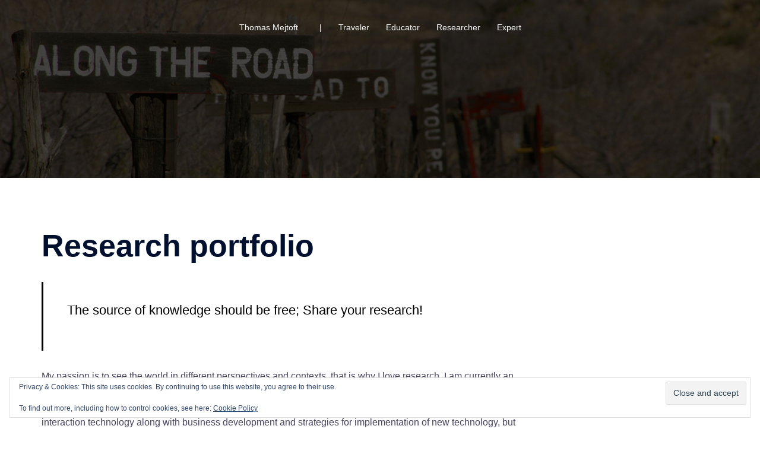

--- FILE ---
content_type: text/javascript
request_url: https://www.mejtoft.se/thomas/wp-content/boost-cache/static/225d59d720.min.js
body_size: 1347
content:
!function(){const o=window.navigator.userAgent;Object.entries({android:/android/i,iphone:/iPhone/i,ipad:/iPad/i}).forEach((([n,i])=>{o.match(i)&&document.body.classList.add(`tec-is-${n}`)}))}(),window.tec=window.tec||{},window.tec.common=window.tec.common||{},window.tec.common.userAgent={};
(function($){"use strict";$(document).ready(function(){$('.checklist_in_post > ul').wrap("<form class='checklist-list'>");var $id=1;$('.checklist_in_post > form.checklist-list > ul > li').each(function(){var $text=$(this).html();$(this).html(' ');$(this).prepend("<span class='checklist-wrap'><input type=checkbox id='"+$id+"' /><label for='"+$id+"' class='checklist-label'><i class='fa fa-check'></i>"+$text+"</label></span>");$id=$id+1});var $checkedli=$('.checklist_in_post li');$checkedli.on('change',function(e){$(this).toggleClass('checklist-checked');$(this).find('.checklist-label').toggleClass('checklist-label-checked');var index=$checkedli.index($(this));toggleCookie('checkedLi['+index+']')});if(options.cookies){$checkedli.each(function(index){if(checkCookie('checkedLi['+index+']')){$(this).toggleClass('todo-checked');$(this).find('.checklist-label').toggleClass('checklist-label-checked')}})}
function getAbsolutePath(){var loc=window.location;var pathName=loc.pathname.substring(0,loc.pathname.lastIndexOf('/')+1);return pathName}
function setCookie(cname,cvalue,exdays){var d=new Date();d.setTime(d.getTime()+(exdays*24*60*60*1000));var expires="expires="+d.toUTCString();var pathName=getAbsolutePath();console.log(pathName);document.cookie=cname+"="+cvalue+";"+expires+";path="+pathName}
function getCookie(cname){var name=cname+"=";var ca=document.cookie.split(';');for(var i=0;i<ca.length;i++){var c=ca[i];while(c.charAt(0)==' '){c=c.substring(1)}
if(c.indexOf(name)==0){return c.substring(name.length,c.length)}}
return""}
function toggleCookie(cname){console.log('toggleCookie '+cname);var cookie=getCookie(cname);if(cookie==="1"){setCookie(cname,0,0)}else{setCookie(cname,1,365)}}
function checkCookie(cname){console.log('checkCookie '+cname);var cookie=getCookie(cname);if(cookie==="1"){return!0}
return!1}})})(jQuery);
window.CTCWP=(function(window,document,navigator){var textArea,copy;function isOS(){return navigator.userAgent.match(/ipad|iphone/i)}
function createTextArea(text){textArea=document.createElement('textArea');textArea.value=text;document.body.appendChild(textArea)}
function selectText(){var range,selection;if(isOS()){range=document.createRange();range.selectNodeContents(textArea);selection=window.getSelection();selection.removeAllRanges();selection.addRange(range);textArea.setSelectionRange(0,999999)}else{textArea.select()}}
function copyToClipboard(){document.execCommand('copy');document.body.removeChild(textArea);if(typeof copyTheCode!=='undefined'&&copyTheCode.redirect_url){window.location.href=copyTheCode.redirect_url}}
copy=function(text){createTextArea(text);selectText();copyToClipboard()}
copySelection=function(source){const selection=window.getSelection()
const range=document.createRange()
range.selectNodeContents(source[0])
selection.removeAllRanges()
selection.addRange(range)
document.execCommand('copy')
selection.removeAllRanges()}
return{copy:copy,copySelection:copySelection,}})(window,document,navigator);
(function($){const CTCInline={init:function(){this._bind()},_bind:function(){$(document).on('click','.ctc-inline-copy',this.doCopy)},doCopy:function(event){event.preventDefault();const self=$(this)
let text=self.find('.ctc-inline-copy-textarea').val()||''
text=$.trim(text);CTCWP.copy(text);self.addClass('copied');setTimeout(function(){self.removeClass('copied')},1000)}};$(function(){CTCInline.init()})})(jQuery);

--- FILE ---
content_type: application/javascript
request_url: https://www.mejtoft.se/thomas/wp-content/boost-cache/static/a51717ffd8.min.js
body_size: 141724
content:
!function(i){"use strict";"function"==typeof define&&define.amd?define(["jquery"],i):"undefined"!=typeof exports?module.exports=i(require("jquery")):i(jQuery)}(function(i){"use strict";var e,t=window.Slick||{};e=0,(t=function(t,o){var s,n=this;n.defaults={accessibility:!0,adaptiveHeight:!1,appendArrows:i(t),appendDots:i(t),arrows:!0,asNavFor:null,prevArrow:'<button class="slick-prev" aria-label="Previous" type="button">Previous</button>',nextArrow:'<button class="slick-next" aria-label="Next" type="button">Next</button>',autoplay:!1,autoplaySpeed:3e3,centerMode:!1,centerPadding:"50px",cssEase:"ease",customPaging:function(e,t){return i('<button type="button"></button>').text(t+1)},dots:!1,dotsClass:"slick-dots",draggable:!0,easing:"linear",edgeFriction:.35,fade:!1,focusOnSelect:!1,focusOnChange:!1,infinite:!0,initialSlide:0,lazyLoad:"ondemand",mobileFirst:!1,pauseOnHover:!0,pauseOnFocus:!0,pauseOnDotsHover:!1,respondTo:"window",responsive:null,rows:1,rtl:!1,slide:"",slidesPerRow:1,slidesToShow:1,slidesToScroll:1,speed:500,swipe:!0,swipeToSlide:!1,touchMove:!0,touchThreshold:5,useCSS:!0,useTransform:!0,variableWidth:!1,vertical:!1,verticalSwiping:!1,waitForAnimate:!0,zIndex:1e3},n.initials={animating:!1,dragging:!1,autoPlayTimer:null,currentDirection:0,currentLeft:null,currentSlide:0,direction:1,$dots:null,listWidth:null,listHeight:null,loadIndex:0,$nextArrow:null,$prevArrow:null,scrolling:!1,slideCount:null,slideWidth:null,$slideTrack:null,$slides:null,sliding:!1,slideOffset:0,swipeLeft:null,swiping:!1,$list:null,touchObject:{},transformsEnabled:!1,unslicked:!1},i.extend(n,n.initials),n.activeBreakpoint=null,n.animType=null,n.animProp=null,n.breakpoints=[],n.breakpointSettings=[],n.cssTransitions=!1,n.focussed=!1,n.interrupted=!1,n.hidden="hidden",n.paused=!0,n.positionProp=null,n.respondTo=null,n.rowCount=1,n.shouldClick=!0,n.$slider=i(t),n.$slidesCache=null,n.transformType=null,n.transitionType=null,n.visibilityChange="visibilitychange",n.windowWidth=0,n.windowTimer=null,s=i(t).data("slick")||{},n.options=i.extend({},n.defaults,o,s),n.currentSlide=n.options.initialSlide,n.originalSettings=n.options,void 0!==document.mozHidden?(n.hidden="mozHidden",n.visibilityChange="mozvisibilitychange"):void 0!==document.webkitHidden&&(n.hidden="webkitHidden",n.visibilityChange="webkitvisibilitychange"),n.autoPlay=i.proxy(n.autoPlay,n),n.autoPlayClear=i.proxy(n.autoPlayClear,n),n.autoPlayIterator=i.proxy(n.autoPlayIterator,n),n.changeSlide=i.proxy(n.changeSlide,n),n.clickHandler=i.proxy(n.clickHandler,n),n.selectHandler=i.proxy(n.selectHandler,n),n.setPosition=i.proxy(n.setPosition,n),n.swipeHandler=i.proxy(n.swipeHandler,n),n.dragHandler=i.proxy(n.dragHandler,n),n.keyHandler=i.proxy(n.keyHandler,n),n.instanceUid=e++,n.htmlExpr=/^(?:\s*(<[\w\W]+>)[^>]*)$/,n.registerBreakpoints(),n.init(!0)}).prototype.activateADA=function(){this.$slideTrack.find(".slick-active").attr({"aria-hidden":"false"}).find("a, input, button, select").attr({tabindex:"0"})},t.prototype.addSlide=t.prototype.slickAdd=function(e,t,o){var s=this;if("boolean"==typeof t)o=t,t=null;else if(t<0||t>=s.slideCount)return!1;s.unload(),"number"==typeof t?0===t&&0===s.$slides.length?i(e).appendTo(s.$slideTrack):o?i(e).insertBefore(s.$slides.eq(t)):i(e).insertAfter(s.$slides.eq(t)):!0===o?i(e).prependTo(s.$slideTrack):i(e).appendTo(s.$slideTrack),s.$slides=s.$slideTrack.children(this.options.slide),s.$slideTrack.children(this.options.slide).detach(),s.$slideTrack.append(s.$slides),s.$slides.each(function(e,t){i(t).attr("data-slick-index",e)}),s.$slidesCache=s.$slides,s.reinit()},t.prototype.animateHeight=function(){var i=this;if(!0===i.options.adaptiveHeight&&!1===i.options.vertical){var e=i.$slides.eq(i.currentSlide).outerHeight(!0);i.$list.animate({height:e},i.options.speed)}},t.prototype.animateSlide=function(e,t){var o={},s=this;s.animateHeight(),!0===s.options.rtl&&!1===s.options.vertical&&(e=-e),!1===s.transformsEnabled?!1===s.options.vertical?s.$slideTrack.animate({left:e},s.options.speed,s.options.easing,t):s.$slideTrack.animate({top:e},s.options.speed,s.options.easing,t):!1===s.cssTransitions?(!0===s.options.rtl&&(s.currentLeft=-s.currentLeft),i({animStart:s.currentLeft}).animate({animStart:e},{duration:s.options.speed,easing:s.options.easing,step:function(i){i=Math.ceil(i),!1===s.options.vertical?(o[s.animType]="translate("+i+"px, 0px)",s.$slideTrack.css(o)):(o[s.animType]="translate(0px,"+i+"px)",s.$slideTrack.css(o))},complete:function(){t&&t.call()}})):(s.applyTransition(),e=Math.ceil(e),!1===s.options.vertical?o[s.animType]="translate3d("+e+"px, 0px, 0px)":o[s.animType]="translate3d(0px,"+e+"px, 0px)",s.$slideTrack.css(o),t&&setTimeout(function(){s.disableTransition(),t.call()},s.options.speed))},t.prototype.getNavTarget=function(){var e=this.options.asNavFor;return e&&null!==e&&(e=i(e).not(this.$slider)),e},t.prototype.asNavFor=function(e){var t=this.getNavTarget();null!==t&&"object"==typeof t&&t.each(function(){var t=i(this).slick("getSlick");t.unslicked||t.slideHandler(e,!0)})},t.prototype.applyTransition=function(i){var e=this,t={};!1===e.options.fade?t[e.transitionType]=e.transformType+" "+e.options.speed+"ms "+e.options.cssEase:t[e.transitionType]="opacity "+e.options.speed+"ms "+e.options.cssEase,!1===e.options.fade?e.$slideTrack.css(t):e.$slides.eq(i).css(t)},t.prototype.autoPlay=function(){var i=this;i.autoPlayClear(),i.slideCount>i.options.slidesToShow&&(i.autoPlayTimer=setInterval(i.autoPlayIterator,i.options.autoplaySpeed))},t.prototype.autoPlayClear=function(){this.autoPlayTimer&&clearInterval(this.autoPlayTimer)},t.prototype.autoPlayIterator=function(){var i=this,e=i.currentSlide+i.options.slidesToScroll;i.paused||i.interrupted||i.focussed||(!1===i.options.infinite&&(1===i.direction&&i.currentSlide+1===i.slideCount-1?i.direction=0:0===i.direction&&(e=i.currentSlide-i.options.slidesToScroll,i.currentSlide-1==0&&(i.direction=1))),i.slideHandler(e))},t.prototype.buildArrows=function(){var e=this;!0===e.options.arrows&&(e.$prevArrow=i(e.options.prevArrow).addClass("slick-arrow"),e.$nextArrow=i(e.options.nextArrow).addClass("slick-arrow"),e.slideCount>e.options.slidesToShow?(e.$prevArrow.removeClass("slick-hidden").removeAttr("aria-hidden tabindex"),e.$nextArrow.removeClass("slick-hidden").removeAttr("aria-hidden tabindex"),e.htmlExpr.test(e.options.prevArrow)&&e.$prevArrow.prependTo(e.options.appendArrows),e.htmlExpr.test(e.options.nextArrow)&&e.$nextArrow.appendTo(e.options.appendArrows),!0!==e.options.infinite&&e.$prevArrow.addClass("slick-disabled").attr("aria-disabled","true")):e.$prevArrow.add(e.$nextArrow).addClass("slick-hidden").attr({"aria-disabled":"true",tabindex:"-1"}))},t.prototype.buildDots=function(){var e,t,o=this;if(!0===o.options.dots&&o.slideCount>o.options.slidesToShow){for(o.$slider.addClass("slick-dotted"),t=i("<ul></ul>").addClass(o.options.dotsClass),e=0;e<=o.getDotCount();e+=1)t.append(i("<li></li>").append(o.options.customPaging.call(this,o,e)));o.$dots=t.appendTo(o.options.appendDots),o.$dots.find("li").first().addClass("slick-active")}},t.prototype.buildOut=function(){var e=this;e.$slides=e.$slider.children(e.options.slide+":not(.slick-cloned)").addClass("slick-slide"),e.slideCount=e.$slides.length,e.$slides.each(function(e,t){i(t).attr("data-slick-index",e).data("originalStyling",i(t).attr("style")||"")}),e.$slider.addClass("slick-slider"),e.$slideTrack=0===e.slideCount?i('<div class="slick-track"></div>').appendTo(e.$slider):e.$slides.wrapAll('<div class="slick-track"></div>').parent(),e.$list=e.$slideTrack.wrap('<div class="slick-list"></div>').parent(),e.$slideTrack.css("opacity",0),!0!==e.options.centerMode&&!0!==e.options.swipeToSlide||(e.options.slidesToScroll=1),i("img[data-lazy]",e.$slider).not("[src]").addClass("slick-loading"),e.setupInfinite(),e.buildArrows(),e.buildDots(),e.updateDots(),e.setSlideClasses("number"==typeof e.currentSlide?e.currentSlide:0),!0===e.options.draggable&&e.$list.addClass("draggable")},t.prototype.buildRows=function(){var i,e,t,o,s,n,r,l=this;if(o=document.createDocumentFragment(),n=l.$slider.children(),l.options.rows>0){for(r=l.options.slidesPerRow*l.options.rows,s=Math.ceil(n.length/r),i=0;i<s;i++){var d=document.createElement("div");for(e=0;e<l.options.rows;e++){var a=document.createElement("div");for(t=0;t<l.options.slidesPerRow;t++){var c=i*r+(e*l.options.slidesPerRow+t);n.get(c)&&a.appendChild(n.get(c))}d.appendChild(a)}o.appendChild(d)}l.$slider.empty().append(o),l.$slider.children().children().children().css({width:100/l.options.slidesPerRow+"%",display:"inline-block"})}},t.prototype.checkResponsive=function(e,t){var o,s,n,r=this,l=!1,d=r.$slider.width(),a=window.innerWidth||i(window).width();if("window"===r.respondTo?n=a:"slider"===r.respondTo?n=d:"min"===r.respondTo&&(n=Math.min(a,d)),r.options.responsive&&r.options.responsive.length&&null!==r.options.responsive){for(o in s=null,r.breakpoints)r.breakpoints.hasOwnProperty(o)&&(!1===r.originalSettings.mobileFirst?n<r.breakpoints[o]&&(s=r.breakpoints[o]):n>r.breakpoints[o]&&(s=r.breakpoints[o]));null!==s?null!==r.activeBreakpoint?(s!==r.activeBreakpoint||t)&&(r.activeBreakpoint=s,"unslick"===r.breakpointSettings[s]?r.unslick(s):(r.options=i.extend({},r.originalSettings,r.breakpointSettings[s]),!0===e&&(r.currentSlide=r.options.initialSlide),r.refresh(e)),l=s):(r.activeBreakpoint=s,"unslick"===r.breakpointSettings[s]?r.unslick(s):(r.options=i.extend({},r.originalSettings,r.breakpointSettings[s]),!0===e&&(r.currentSlide=r.options.initialSlide),r.refresh(e)),l=s):null!==r.activeBreakpoint&&(r.activeBreakpoint=null,r.options=r.originalSettings,!0===e&&(r.currentSlide=r.options.initialSlide),r.refresh(e),l=s),e||!1===l||r.$slider.trigger("breakpoint",[r,l])}},t.prototype.changeSlide=function(e,t){var o,s,n=this,r=i(e.currentTarget);switch(r.is("a")&&e.preventDefault(),r.is("li")||(r=r.closest("li")),o=n.slideCount%n.options.slidesToScroll!==0?0:(n.slideCount-n.currentSlide)%n.options.slidesToScroll,e.data.message){case"previous":s=0===o?n.options.slidesToScroll:n.options.slidesToShow-o,n.slideCount>n.options.slidesToShow&&n.slideHandler(n.currentSlide-s,!1,t);break;case"next":s=0===o?n.options.slidesToScroll:o,n.slideCount>n.options.slidesToShow&&n.slideHandler(n.currentSlide+s,!1,t);break;case"index":var l=0===e.data.index?0:e.data.index||r.index()*n.options.slidesToScroll;n.slideHandler(n.checkNavigable(l),!1,t),r.children().trigger("focus");break;default:return}},t.prototype.checkNavigable=function(i){var e,t;if(t=0,i>(e=this.getNavigableIndexes())[e.length-1])i=e[e.length-1];else for(var o in e){if(i<e[o]){i=t;break}t=e[o]}return i},t.prototype.cleanUpEvents=function(){var e=this;e.options.dots&&null!==e.$dots&&(i("li",e.$dots).off("click.slick",e.changeSlide).off("mouseenter.slick",i.proxy(e.interrupt,e,!0)).off("mouseleave.slick",i.proxy(e.interrupt,e,!1)),!0===e.options.accessibility&&e.$dots.off("keydown.slick",e.keyHandler)),e.$slider.off("focus.slick blur.slick"),!0===e.options.arrows&&e.slideCount>e.options.slidesToShow&&(e.$prevArrow&&e.$prevArrow.off("click.slick",e.changeSlide),e.$nextArrow&&e.$nextArrow.off("click.slick",e.changeSlide),!0===e.options.accessibility&&(e.$prevArrow&&e.$prevArrow.off("keydown.slick",e.keyHandler),e.$nextArrow&&e.$nextArrow.off("keydown.slick",e.keyHandler))),e.$list.off("touchstart.slick mousedown.slick",e.swipeHandler),e.$list.off("touchmove.slick mousemove.slick",e.swipeHandler),e.$list.off("touchend.slick mouseup.slick",e.swipeHandler),e.$list.off("touchcancel.slick mouseleave.slick",e.swipeHandler),e.$list.off("click.slick",e.clickHandler),i(document).off(e.visibilityChange,e.visibility),e.cleanUpSlideEvents(),!0===e.options.accessibility&&e.$list.off("keydown.slick",e.keyHandler),!0===e.options.focusOnSelect&&i(e.$slideTrack).children().off("click.slick",e.selectHandler),i(window).off("orientationchange.slick.slick-"+e.instanceUid,e.orientationChange),i(window).off("resize.slick.slick-"+e.instanceUid,e.resize),i("[draggable!=true]",e.$slideTrack).off("dragstart",e.preventDefault),i(window).off("load.slick.slick-"+e.instanceUid,e.setPosition)},t.prototype.cleanUpSlideEvents=function(){var e=this;e.$list.off("mouseenter.slick",i.proxy(e.interrupt,e,!0)),e.$list.off("mouseleave.slick",i.proxy(e.interrupt,e,!1))},t.prototype.cleanUpRows=function(){var i,e=this;e.options.rows>0&&((i=e.$slides.children().children()).removeAttr("style"),e.$slider.empty().append(i))},t.prototype.clickHandler=function(i){!1===this.shouldClick&&(i.stopImmediatePropagation(),i.stopPropagation(),i.preventDefault())},t.prototype.destroy=function(e){var t=this;t.autoPlayClear(),t.touchObject={},t.cleanUpEvents(),i(".slick-cloned",t.$slider).detach(),t.$dots&&t.$dots.remove(),t.$prevArrow&&t.$prevArrow.length&&(t.$prevArrow.removeClass("slick-disabled slick-arrow slick-hidden").removeAttr("aria-hidden aria-disabled tabindex").css("display",""),t.htmlExpr.test(t.options.prevArrow)&&t.$prevArrow.remove()),t.$nextArrow&&t.$nextArrow.length&&(t.$nextArrow.removeClass("slick-disabled slick-arrow slick-hidden").removeAttr("aria-hidden aria-disabled tabindex").css("display",""),t.htmlExpr.test(t.options.nextArrow)&&t.$nextArrow.remove()),t.$slides&&(t.$slides.removeClass("slick-slide slick-active slick-center slick-visible slick-current").removeAttr("aria-hidden").removeAttr("data-slick-index").each(function(){i(this).attr("style",i(this).data("originalStyling"))}),t.$slideTrack.children(this.options.slide).detach(),t.$slideTrack.detach(),t.$list.detach(),t.$slider.append(t.$slides)),t.cleanUpRows(),t.$slider.removeClass("slick-slider"),t.$slider.removeClass("slick-initialized"),t.$slider.removeClass("slick-dotted"),t.unslicked=!0,e||t.$slider.trigger("destroy",[t])},t.prototype.disableTransition=function(i){var e=this,t={};t[e.transitionType]="",!1===e.options.fade?e.$slideTrack.css(t):e.$slides.eq(i).css(t)},t.prototype.fadeSlide=function(i,e){var t=this;!1===t.cssTransitions?(t.$slides.eq(i).css({zIndex:t.options.zIndex}),t.$slides.eq(i).animate({opacity:1},t.options.speed,t.options.easing,e)):(t.applyTransition(i),t.$slides.eq(i).css({opacity:1,zIndex:t.options.zIndex}),e&&setTimeout(function(){t.disableTransition(i),e.call()},t.options.speed))},t.prototype.fadeSlideOut=function(i){var e=this;!1===e.cssTransitions?e.$slides.eq(i).animate({opacity:0,zIndex:e.options.zIndex-2},e.options.speed,e.options.easing):(e.applyTransition(i),e.$slides.eq(i).css({opacity:0,zIndex:e.options.zIndex-2}))},t.prototype.filterSlides=t.prototype.slickFilter=function(i){var e=this;null!==i&&(e.$slidesCache=e.$slides,e.unload(),e.$slideTrack.children(this.options.slide).detach(),e.$slidesCache.filter(i).appendTo(e.$slideTrack),e.reinit())},t.prototype.focusHandler=function(){var e=this;e.$slider.off("focus.slick blur.slick").on("focus.slick blur.slick","*",function(t){t.stopImmediatePropagation();var o=i(this);setTimeout(function(){e.options.pauseOnFocus&&(e.focussed=o.is(":focus"),e.autoPlay())},0)})},t.prototype.getCurrent=t.prototype.slickCurrentSlide=function(){return this.currentSlide},t.prototype.getDotCount=function(){var i=this,e=0,t=0,o=0;if(!0===i.options.infinite)if(i.slideCount<=i.options.slidesToShow)++o;else for(;e<i.slideCount;)++o,e=t+i.options.slidesToScroll,t+=i.options.slidesToScroll<=i.options.slidesToShow?i.options.slidesToScroll:i.options.slidesToShow;else if(!0===i.options.centerMode)o=i.slideCount;else if(i.options.asNavFor)for(;e<i.slideCount;)++o,e=t+i.options.slidesToScroll,t+=i.options.slidesToScroll<=i.options.slidesToShow?i.options.slidesToScroll:i.options.slidesToShow;else o=1+Math.ceil((i.slideCount-i.options.slidesToShow)/i.options.slidesToScroll);return o-1},t.prototype.getLeft=function(i){var e,t,o,s,n=this,r=0;return n.slideOffset=0,t=n.$slides.first().outerHeight(!0),!0===n.options.infinite?(n.slideCount>n.options.slidesToShow&&(n.slideOffset=n.slideWidth*n.options.slidesToShow*-1,s=-1,!0===n.options.vertical&&!0===n.options.centerMode&&(2===n.options.slidesToShow?s=-1.5:1===n.options.slidesToShow&&(s=-2)),r=t*n.options.slidesToShow*s),n.slideCount%n.options.slidesToScroll!==0&&i+n.options.slidesToScroll>n.slideCount&&n.slideCount>n.options.slidesToShow&&(i>n.slideCount?(n.slideOffset=(n.options.slidesToShow-(i-n.slideCount))*n.slideWidth*-1,r=(n.options.slidesToShow-(i-n.slideCount))*t*-1):(n.slideOffset=n.slideCount%n.options.slidesToScroll*n.slideWidth*-1,r=n.slideCount%n.options.slidesToScroll*t*-1))):i+n.options.slidesToShow>n.slideCount&&(n.slideOffset=(i+n.options.slidesToShow-n.slideCount)*n.slideWidth,r=(i+n.options.slidesToShow-n.slideCount)*t),n.slideCount<=n.options.slidesToShow&&(n.slideOffset=0,r=0),!0===n.options.centerMode&&n.slideCount<=n.options.slidesToShow?n.slideOffset=n.slideWidth*Math.floor(n.options.slidesToShow)/2-n.slideWidth*n.slideCount/2:!0===n.options.centerMode&&!0===n.options.infinite?n.slideOffset+=n.slideWidth*Math.floor(n.options.slidesToShow/2)-n.slideWidth:!0===n.options.centerMode&&(n.slideOffset=0,n.slideOffset+=n.slideWidth*Math.floor(n.options.slidesToShow/2)),e=!1===n.options.vertical?i*n.slideWidth*-1+n.slideOffset:i*t*-1+r,!0===n.options.variableWidth&&(o=n.slideCount<=n.options.slidesToShow||!1===n.options.infinite?n.$slideTrack.children(".slick-slide").eq(i):n.$slideTrack.children(".slick-slide").eq(i+n.options.slidesToShow),e=!0===n.options.rtl?o[0]?-1*(n.$slideTrack.width()-o[0].offsetLeft-o.width()):0:o[0]?-1*o[0].offsetLeft:0,!0===n.options.centerMode&&(o=n.slideCount<=n.options.slidesToShow||!1===n.options.infinite?n.$slideTrack.children(".slick-slide").eq(i):n.$slideTrack.children(".slick-slide").eq(i+n.options.slidesToShow+1),e=!0===n.options.rtl?o[0]?-1*(n.$slideTrack.width()-o[0].offsetLeft-o.width()):0:o[0]?-1*o[0].offsetLeft:0,e+=(n.$list.width()-o.outerWidth())/2)),e},t.prototype.getOption=t.prototype.slickGetOption=function(i){return this.options[i]},t.prototype.getNavigableIndexes=function(){var i,e=this,t=0,o=0,s=[];for(!1===e.options.infinite?i=e.slideCount:(t=-1*e.options.slidesToScroll,o=-1*e.options.slidesToScroll,i=2*e.slideCount);t<i;)s.push(t),t=o+e.options.slidesToScroll,o+=e.options.slidesToScroll<=e.options.slidesToShow?e.options.slidesToScroll:e.options.slidesToShow;return s},t.prototype.getSlick=function(){return this},t.prototype.getSlideCount=function(){var e,t,o=this;return t=!0===o.options.centerMode?o.slideWidth*Math.floor(o.options.slidesToShow/2):0,!0===o.options.swipeToSlide?(o.$slideTrack.find(".slick-slide").each(function(s,n){if(n.offsetLeft-t+i(n).outerWidth()/2>-1*o.swipeLeft)return e=n,!1}),Math.abs(i(e).attr("data-slick-index")-o.currentSlide)||1):o.options.slidesToScroll},t.prototype.goTo=t.prototype.slickGoTo=function(i,e){this.changeSlide({data:{message:"index",index:parseInt(i)}},e)},t.prototype.init=function(e){var t=this;i(t.$slider).hasClass("slick-initialized")||(i(t.$slider).addClass("slick-initialized"),t.buildRows(),t.buildOut(),t.setProps(),t.startLoad(),t.loadSlider(),t.initializeEvents(),t.updateArrows(),t.updateDots(),t.checkResponsive(!0),t.focusHandler()),e&&t.$slider.trigger("init",[t]),!0===t.options.accessibility&&t.initADA(),t.options.autoplay&&(t.paused=!1,t.autoPlay())},t.prototype.initADA=function(){var e=this,t=Math.ceil(e.slideCount/e.options.slidesToScroll),o=e.getNavigableIndexes().filter(function(i){return i>=0&&i<e.slideCount});e.$slides.add(e.$slideTrack.find(".slick-cloned")).attr({"aria-hidden":"true",tabindex:"-1"}).find("a, input, button, select").attr({tabindex:"-1"}),null!==e.$dots&&(e.$slides.not(e.$slideTrack.find(".slick-cloned")).each(function(t){var s=o.indexOf(t);if(i(this).attr({role:"tabpanel",id:"slick-slide"+e.instanceUid+t,tabindex:-1}),-1!==s){var n="slick-slide-control"+e.instanceUid+s;i("#"+n).length&&i(this).attr({"aria-describedby":n})}}),e.$dots.attr("role","tablist").find("li").each(function(s){var n=o[s];i(this).attr({role:"presentation"}),i(this).find("button").first().attr({role:"tab",id:"slick-slide-control"+e.instanceUid+s,"aria-controls":"slick-slide"+e.instanceUid+n,"aria-label":s+1+" of "+t,"aria-selected":null,tabindex:"-1"})}).eq(e.currentSlide).find("button").attr({"aria-selected":"true",tabindex:"0"}).end());for(var s=e.currentSlide,n=s+e.options.slidesToShow;s<n;s++)e.options.focusOnChange?e.$slides.eq(s).attr({tabindex:"0"}):e.$slides.eq(s).removeAttr("tabindex");e.activateADA()},t.prototype.initArrowEvents=function(){var i=this;!0===i.options.arrows&&i.slideCount>i.options.slidesToShow&&(i.$prevArrow.off("click.slick").on("click.slick",{message:"previous"},i.changeSlide),i.$nextArrow.off("click.slick").on("click.slick",{message:"next"},i.changeSlide),!0===i.options.accessibility&&(i.$prevArrow.on("keydown.slick",i.keyHandler),i.$nextArrow.on("keydown.slick",i.keyHandler)))},t.prototype.initDotEvents=function(){var e=this;!0===e.options.dots&&e.slideCount>e.options.slidesToShow&&(i("li",e.$dots).on("click.slick",{message:"index"},e.changeSlide),!0===e.options.accessibility&&e.$dots.on("keydown.slick",e.keyHandler)),!0===e.options.dots&&!0===e.options.pauseOnDotsHover&&e.slideCount>e.options.slidesToShow&&i("li",e.$dots).on("mouseenter.slick",i.proxy(e.interrupt,e,!0)).on("mouseleave.slick",i.proxy(e.interrupt,e,!1))},t.prototype.initSlideEvents=function(){var e=this;e.options.pauseOnHover&&(e.$list.on("mouseenter.slick",i.proxy(e.interrupt,e,!0)),e.$list.on("mouseleave.slick",i.proxy(e.interrupt,e,!1)))},t.prototype.initializeEvents=function(){var e=this;e.initArrowEvents(),e.initDotEvents(),e.initSlideEvents(),e.$list.on("touchstart.slick mousedown.slick",{action:"start"},e.swipeHandler),e.$list.on("touchmove.slick mousemove.slick",{action:"move"},e.swipeHandler),e.$list.on("touchend.slick mouseup.slick",{action:"end"},e.swipeHandler),e.$list.on("touchcancel.slick mouseleave.slick",{action:"end"},e.swipeHandler),e.$list.on("click.slick",e.clickHandler),i(document).on(e.visibilityChange,i.proxy(e.visibility,e)),!0===e.options.accessibility&&e.$list.on("keydown.slick",e.keyHandler),!0===e.options.focusOnSelect&&i(e.$slideTrack).children().on("click.slick",e.selectHandler),i(window).on("orientationchange.slick.slick-"+e.instanceUid,i.proxy(e.orientationChange,e)),i(window).on("resize.slick.slick-"+e.instanceUid,i.proxy(e.resize,e)),i("[draggable!=true]",e.$slideTrack).on("dragstart",e.preventDefault),i(window).on("load.slick.slick-"+e.instanceUid,e.setPosition),i(e.setPosition)},t.prototype.initUI=function(){var i=this;!0===i.options.arrows&&i.slideCount>i.options.slidesToShow&&(i.$prevArrow.show(),i.$nextArrow.show()),!0===i.options.dots&&i.slideCount>i.options.slidesToShow&&i.$dots.show()},t.prototype.keyHandler=function(i){var e=this;i.target.tagName.match("TEXTAREA|INPUT|SELECT")||(37===i.keyCode&&!0===e.options.accessibility?e.changeSlide({data:{message:!0===e.options.rtl?"next":"previous"}}):39===i.keyCode&&!0===e.options.accessibility&&e.changeSlide({data:{message:!0===e.options.rtl?"previous":"next"}}))},t.prototype.lazyLoad=function(){var e,t,o,s=this;function n(e){i("img[data-lazy]",e).each(function(){var e=i(this),t=i(this).attr("data-lazy"),o=i(this).attr("data-srcset"),n=i(this).attr("data-sizes")||s.$slider.attr("data-sizes"),r=document.createElement("img");r.onload=function(){e.animate({opacity:0},100,function(){o&&(e.attr("srcset",o),n&&e.attr("sizes",n)),e.attr("src",t).animate({opacity:1},200,function(){e.removeAttr("data-lazy data-srcset data-sizes").removeClass("slick-loading")}),s.$slider.trigger("lazyLoaded",[s,e,t])})},r.onerror=function(){e.removeAttr("data-lazy").removeClass("slick-loading").addClass("slick-lazyload-error"),s.$slider.trigger("lazyLoadError",[s,e,t])},r.src=t})}if(!0===s.options.centerMode?!0===s.options.infinite?o=(t=s.currentSlide+(s.options.slidesToShow/2+1))+s.options.slidesToShow+2:(t=Math.max(0,s.currentSlide-(s.options.slidesToShow/2+1)),o=s.options.slidesToShow/2+1+2+s.currentSlide):(t=s.options.infinite?s.options.slidesToShow+s.currentSlide:s.currentSlide,o=Math.ceil(t+s.options.slidesToShow),!0===s.options.fade&&(t>0&&t--,o<=s.slideCount&&o++)),e=s.$slider.find(".slick-slide").slice(t,o),"anticipated"===s.options.lazyLoad)for(var r=t-1,l=o,d=s.$slider.find(".slick-slide"),a=0;a<s.options.slidesToScroll;a++)r<0&&(r=s.slideCount-1),e=(e=e.add(d.eq(r))).add(d.eq(l)),r--,l++;n(e),s.slideCount<=s.options.slidesToShow?n(s.$slider.find(".slick-slide")):s.currentSlide>=s.slideCount-s.options.slidesToShow?n(s.$slider.find(".slick-cloned").slice(0,s.options.slidesToShow)):0===s.currentSlide&&n(s.$slider.find(".slick-cloned").slice(-1*s.options.slidesToShow))},t.prototype.loadSlider=function(){var i=this;i.setPosition(),i.$slideTrack.css({opacity:1}),i.$slider.removeClass("slick-loading"),i.initUI(),"progressive"===i.options.lazyLoad&&i.progressiveLazyLoad()},t.prototype.next=t.prototype.slickNext=function(){this.changeSlide({data:{message:"next"}})},t.prototype.orientationChange=function(){this.checkResponsive(),this.setPosition()},t.prototype.pause=t.prototype.slickPause=function(){this.autoPlayClear(),this.paused=!0},t.prototype.play=t.prototype.slickPlay=function(){var i=this;i.autoPlay(),i.options.autoplay=!0,i.paused=!1,i.focussed=!1,i.interrupted=!1},t.prototype.postSlide=function(e){var t=this;t.unslicked||(t.$slider.trigger("afterChange",[t,e]),t.animating=!1,t.slideCount>t.options.slidesToShow&&t.setPosition(),t.swipeLeft=null,t.options.autoplay&&t.autoPlay(),!0===t.options.accessibility&&(t.initADA(),t.options.focusOnChange&&i(t.$slides.get(t.currentSlide)).attr("tabindex",0).focus()))},t.prototype.prev=t.prototype.slickPrev=function(){this.changeSlide({data:{message:"previous"}})},t.prototype.preventDefault=function(i){i.preventDefault()},t.prototype.progressiveLazyLoad=function(e){e=e||1;var t,o,s,n,r,l=this,d=i("img[data-lazy]",l.$slider);d.length?(t=d.first(),o=t.attr("data-lazy"),s=t.attr("data-srcset"),n=t.attr("data-sizes")||l.$slider.attr("data-sizes"),(r=document.createElement("img")).onload=function(){s&&(t.attr("srcset",s),n&&t.attr("sizes",n)),t.attr("src",o).removeAttr("data-lazy data-srcset data-sizes").removeClass("slick-loading"),!0===l.options.adaptiveHeight&&l.setPosition(),l.$slider.trigger("lazyLoaded",[l,t,o]),l.progressiveLazyLoad()},r.onerror=function(){e<3?setTimeout(function(){l.progressiveLazyLoad(e+1)},500):(t.removeAttr("data-lazy").removeClass("slick-loading").addClass("slick-lazyload-error"),l.$slider.trigger("lazyLoadError",[l,t,o]),l.progressiveLazyLoad())},r.src=o):l.$slider.trigger("allImagesLoaded",[l])},t.prototype.refresh=function(e){var t,o,s=this;o=s.slideCount-s.options.slidesToShow,!s.options.infinite&&s.currentSlide>o&&(s.currentSlide=o),s.slideCount<=s.options.slidesToShow&&(s.currentSlide=0),t=s.currentSlide,s.destroy(!0),i.extend(s,s.initials,{currentSlide:t}),s.init(),e||s.changeSlide({data:{message:"index",index:t}},!1)},t.prototype.registerBreakpoints=function(){var i,e,t,o=this,s=o.options.responsive||null;if(null!=s&&"length"in s&&0!==s.length){for(i in o.respondTo=o.options.respondTo||"window",s)if(t=o.breakpoints.length-1,s.hasOwnProperty(i)){for(e=s[i].breakpoint;t>=0;)o.breakpoints[t]&&o.breakpoints[t]===e&&o.breakpoints.splice(t,1),t--;o.breakpoints.push(e),o.breakpointSettings[e]=s[i].settings}o.breakpoints.sort(function(i,e){return o.options.mobileFirst?i-e:e-i})}},t.prototype.reinit=function(){var e=this;e.$slides=e.$slideTrack.children(e.options.slide).addClass("slick-slide"),e.slideCount=e.$slides.length,e.currentSlide>=e.slideCount&&0!==e.currentSlide&&(e.currentSlide=e.currentSlide-e.options.slidesToScroll),e.slideCount<=e.options.slidesToShow&&(e.currentSlide=0),e.registerBreakpoints(),e.setProps(),e.setupInfinite(),e.buildArrows(),e.updateArrows(),e.initArrowEvents(),e.buildDots(),e.updateDots(),e.initDotEvents(),e.cleanUpSlideEvents(),e.initSlideEvents(),e.checkResponsive(!1,!0),!0===e.options.focusOnSelect&&i(e.$slideTrack).children().on("click.slick",e.selectHandler),e.setSlideClasses("number"==typeof e.currentSlide?e.currentSlide:0),e.setPosition(),e.focusHandler(),e.paused=!e.options.autoplay,e.autoPlay(),e.$slider.trigger("reInit",[e])},t.prototype.resize=function(){var e=this;i(window).width()!==e.windowWidth&&(clearTimeout(e.windowDelay),e.windowDelay=window.setTimeout(function(){e.windowWidth=i(window).width(),e.checkResponsive(),e.unslicked||e.setPosition()},50))},t.prototype.removeSlide=t.prototype.slickRemove=function(i,e,t){var o=this;if(i="boolean"==typeof i?!0===(e=i)?0:o.slideCount-1:!0===e?--i:i,o.slideCount<1||i<0||i>o.slideCount-1)return!1;o.unload(),!0===t?o.$slideTrack.children().remove():o.$slideTrack.children(this.options.slide).eq(i).remove(),o.$slides=o.$slideTrack.children(this.options.slide),o.$slideTrack.children(this.options.slide).detach(),o.$slideTrack.append(o.$slides),o.$slidesCache=o.$slides,o.reinit()},t.prototype.setCSS=function(i){var e,t,o=this,s={};!0===o.options.rtl&&(i=-i),e="left"==o.positionProp?Math.ceil(i)+"px":"0px",t="top"==o.positionProp?Math.ceil(i)+"px":"0px",s[o.positionProp]=i,!1===o.transformsEnabled?o.$slideTrack.css(s):(s={},!1===o.cssTransitions?(s[o.animType]="translate("+e+", "+t+")",o.$slideTrack.css(s)):(s[o.animType]="translate3d("+e+", "+t+", 0px)",o.$slideTrack.css(s)))},t.prototype.setDimensions=function(){var i=this;!1===i.options.vertical?!0===i.options.centerMode&&i.$list.css({padding:"0px "+i.options.centerPadding}):(i.$list.height(i.$slides.first().outerHeight(!0)*i.options.slidesToShow),!0===i.options.centerMode&&i.$list.css({padding:i.options.centerPadding+" 0px"})),i.listWidth=i.$list.width(),i.listHeight=i.$list.height(),!1===i.options.vertical&&!1===i.options.variableWidth?(i.slideWidth=Math.ceil(i.listWidth/i.options.slidesToShow),i.$slideTrack.width(Math.ceil(i.slideWidth*i.$slideTrack.children(".slick-slide").length))):!0===i.options.variableWidth?i.$slideTrack.width(5e3*i.slideCount):(i.slideWidth=Math.ceil(i.listWidth),i.$slideTrack.height(Math.ceil(i.$slides.first().outerHeight(!0)*i.$slideTrack.children(".slick-slide").length)));var e=i.$slides.first().outerWidth(!0)-i.$slides.first().width();!1===i.options.variableWidth&&i.$slideTrack.children(".slick-slide").width(i.slideWidth-e)},t.prototype.setFade=function(){var e,t=this;t.$slides.each(function(o,s){e=t.slideWidth*o*-1,!0===t.options.rtl?i(s).css({position:"relative",right:e,top:0,zIndex:t.options.zIndex-2,opacity:0}):i(s).css({position:"relative",left:e,top:0,zIndex:t.options.zIndex-2,opacity:0})}),t.$slides.eq(t.currentSlide).css({zIndex:t.options.zIndex-1,opacity:1})},t.prototype.setHeight=function(){var i=this;if(!0===i.options.adaptiveHeight&&!1===i.options.vertical){var e=i.$slides.eq(i.currentSlide).outerHeight(!0);i.$list.css("height",e)}},t.prototype.setOption=t.prototype.slickSetOption=function(){var e,t,o,s,n,r=this,l=!1;if("object"==typeof arguments[0]?(o=arguments[0],l=arguments[1],n="multiple"):"string"==typeof arguments[0]&&(o=arguments[0],s=arguments[1],l=arguments[2],"responsive"===arguments[0]&&"array"==typeof arguments[1]?n="responsive":void 0!==arguments[1]&&(n="single")),"single"===n)r.options[o]=s;else if("multiple"===n)i.each(o,function(i,e){r.options[i]=e});else if("responsive"===n)for(t in s)if("array"!=typeof r.options.responsive)r.options.responsive=[s[t]];else{for(e=r.options.responsive.length-1;e>=0;)r.options.responsive[e].breakpoint===s[t].breakpoint&&r.options.responsive.splice(e,1),e--;r.options.responsive.push(s[t])}l&&(r.unload(),r.reinit())},t.prototype.setPosition=function(){var i=this;i.setDimensions(),i.setHeight(),!1===i.options.fade?i.setCSS(i.getLeft(i.currentSlide)):i.setFade(),i.$slider.trigger("setPosition",[i])},t.prototype.setProps=function(){var i=this,e=document.body.style;i.positionProp=!0===i.options.vertical?"top":"left","top"===i.positionProp?i.$slider.addClass("slick-vertical"):i.$slider.removeClass("slick-vertical"),void 0===e.WebkitTransition&&void 0===e.MozTransition&&void 0===e.msTransition||!0===i.options.useCSS&&(i.cssTransitions=!0),i.options.fade&&("number"==typeof i.options.zIndex?i.options.zIndex<3&&(i.options.zIndex=3):i.options.zIndex=i.defaults.zIndex),void 0!==e.OTransform&&(i.animType="OTransform",i.transformType="-o-transform",i.transitionType="OTransition",void 0===e.perspectiveProperty&&void 0===e.webkitPerspective&&(i.animType=!1)),void 0!==e.MozTransform&&(i.animType="MozTransform",i.transformType="-moz-transform",i.transitionType="MozTransition",void 0===e.perspectiveProperty&&void 0===e.MozPerspective&&(i.animType=!1)),void 0!==e.webkitTransform&&(i.animType="webkitTransform",i.transformType="-webkit-transform",i.transitionType="webkitTransition",void 0===e.perspectiveProperty&&void 0===e.webkitPerspective&&(i.animType=!1)),void 0!==e.msTransform&&(i.animType="msTransform",i.transformType="-ms-transform",i.transitionType="msTransition",void 0===e.msTransform&&(i.animType=!1)),void 0!==e.transform&&!1!==i.animType&&(i.animType="transform",i.transformType="transform",i.transitionType="transition"),i.transformsEnabled=i.options.useTransform&&null!==i.animType&&!1!==i.animType},t.prototype.setSlideClasses=function(i){var e,t,o,s,n=this;if(t=n.$slider.find(".slick-slide").removeClass("slick-active slick-center slick-current").attr("aria-hidden","true"),n.$slides.eq(i).addClass("slick-current"),!0===n.options.centerMode){var r=n.options.slidesToShow%2==0?1:0;e=Math.floor(n.options.slidesToShow/2),!0===n.options.infinite&&(i>=e&&i<=n.slideCount-1-e?n.$slides.slice(i-e+r,i+e+1).addClass("slick-active").attr("aria-hidden","false"):(o=n.options.slidesToShow+i,t.slice(o-e+1+r,o+e+2).addClass("slick-active").attr("aria-hidden","false")),0===i?t.eq(t.length-1-n.options.slidesToShow).addClass("slick-center"):i===n.slideCount-1&&t.eq(n.options.slidesToShow).addClass("slick-center")),n.$slides.eq(i).addClass("slick-center")}else i>=0&&i<=n.slideCount-n.options.slidesToShow?n.$slides.slice(i,i+n.options.slidesToShow).addClass("slick-active").attr("aria-hidden","false"):t.length<=n.options.slidesToShow?t.addClass("slick-active").attr("aria-hidden","false"):(s=n.slideCount%n.options.slidesToShow,o=!0===n.options.infinite?n.options.slidesToShow+i:i,n.options.slidesToShow==n.options.slidesToScroll&&n.slideCount-i<n.options.slidesToShow?t.slice(o-(n.options.slidesToShow-s),o+s).addClass("slick-active").attr("aria-hidden","false"):t.slice(o,o+n.options.slidesToShow).addClass("slick-active").attr("aria-hidden","false"));"ondemand"!==n.options.lazyLoad&&"anticipated"!==n.options.lazyLoad||n.lazyLoad()},t.prototype.setupInfinite=function(){var e,t,o,s=this;if(!0===s.options.fade&&(s.options.centerMode=!1),!0===s.options.infinite&&!1===s.options.fade&&(t=null,s.slideCount>s.options.slidesToShow)){for(o=!0===s.options.centerMode?s.options.slidesToShow+1:s.options.slidesToShow,e=s.slideCount;e>s.slideCount-o;e-=1)t=e-1,i(s.$slides[t]).clone(!0).attr("id","").attr("data-slick-index",t-s.slideCount).prependTo(s.$slideTrack).addClass("slick-cloned");for(e=0;e<o+s.slideCount;e+=1)t=e,i(s.$slides[t]).clone(!0).attr("id","").attr("data-slick-index",t+s.slideCount).appendTo(s.$slideTrack).addClass("slick-cloned")}},t.prototype.interrupt=function(i){i||this.autoPlay(),this.interrupted=i},t.prototype.selectHandler=function(e){var t=this,o=i(e.target).is(".slick-slide")?i(e.target):i(e.target).parents(".slick-slide"),s=parseInt(o.attr("data-slick-index"));s||(s=0),t.slideCount<=t.options.slidesToShow?t.slideHandler(s,!1,!0):t.slideHandler(s)},t.prototype.slideHandler=function(i,e,t){var o,s,n,r,l,d,a=this;if(e=e||!1,!(!0===a.animating&&!0===a.options.waitForAnimate||!0===a.options.fade&&a.currentSlide===i))if(!1===e&&a.asNavFor(i),o=i,l=a.getLeft(o),r=a.getLeft(a.currentSlide),a.currentLeft=null===a.swipeLeft?r:a.swipeLeft,!1===a.options.infinite&&!1===a.options.centerMode&&(i<0||i>a.getDotCount()*a.options.slidesToScroll))!1===a.options.fade&&(o=a.currentSlide,!0!==t&&a.slideCount>a.options.slidesToShow?a.animateSlide(r,function(){a.postSlide(o)}):a.postSlide(o));else if(!1===a.options.infinite&&!0===a.options.centerMode&&(i<0||i>a.slideCount-a.options.slidesToScroll))!1===a.options.fade&&(o=a.currentSlide,!0!==t&&a.slideCount>a.options.slidesToShow?a.animateSlide(r,function(){a.postSlide(o)}):a.postSlide(o));else{if(a.options.autoplay&&clearInterval(a.autoPlayTimer),s=o<0?a.slideCount%a.options.slidesToScroll!==0?a.slideCount-a.slideCount%a.options.slidesToScroll:a.slideCount+o:o>=a.slideCount?a.slideCount%a.options.slidesToScroll!==0?0:o-a.slideCount:o,a.animating=!0,a.$slider.trigger("beforeChange",[a,a.currentSlide,s]),n=a.currentSlide,a.currentSlide=s,a.setSlideClasses(a.currentSlide),a.options.asNavFor&&(d=(d=a.getNavTarget()).slick("getSlick")).slideCount<=d.options.slidesToShow&&d.setSlideClasses(a.currentSlide),a.updateDots(),a.updateArrows(),!0===a.options.fade)return!0!==t?(a.fadeSlideOut(n),a.fadeSlide(s,function(){a.postSlide(s)})):a.postSlide(s),void a.animateHeight();!0!==t&&a.slideCount>a.options.slidesToShow?a.animateSlide(l,function(){a.postSlide(s)}):a.postSlide(s)}},t.prototype.startLoad=function(){var i=this;!0===i.options.arrows&&i.slideCount>i.options.slidesToShow&&(i.$prevArrow.hide(),i.$nextArrow.hide()),!0===i.options.dots&&i.slideCount>i.options.slidesToShow&&i.$dots.hide(),i.$slider.addClass("slick-loading")},t.prototype.swipeDirection=function(){var i,e,t,o,s=this;return i=s.touchObject.startX-s.touchObject.curX,e=s.touchObject.startY-s.touchObject.curY,t=Math.atan2(e,i),(o=Math.round(180*t/Math.PI))<0&&(o=360-Math.abs(o)),o<=45&&o>=0||o<=360&&o>=315?!1===s.options.rtl?"left":"right":o>=135&&o<=225?!1===s.options.rtl?"right":"left":!0===s.options.verticalSwiping?o>=35&&o<=135?"down":"up":"vertical"},t.prototype.swipeEnd=function(i){var e,t,o=this;if(o.dragging=!1,o.swiping=!1,o.scrolling)return o.scrolling=!1,!1;if(o.interrupted=!1,o.shouldClick=!(o.touchObject.swipeLength>10),void 0===o.touchObject.curX)return!1;if(!0===o.touchObject.edgeHit&&o.$slider.trigger("edge",[o,o.swipeDirection()]),o.touchObject.swipeLength>=o.touchObject.minSwipe){switch(t=o.swipeDirection()){case"left":case"down":e=o.options.swipeToSlide?o.checkNavigable(o.currentSlide+o.getSlideCount()):o.currentSlide+o.getSlideCount(),o.currentDirection=0;break;case"right":case"up":e=o.options.swipeToSlide?o.checkNavigable(o.currentSlide-o.getSlideCount()):o.currentSlide-o.getSlideCount(),o.currentDirection=1}"vertical"!=t&&(o.slideHandler(e),o.touchObject={},o.$slider.trigger("swipe",[o,t]))}else o.touchObject.startX!==o.touchObject.curX&&(o.slideHandler(o.currentSlide),o.touchObject={})},t.prototype.swipeHandler=function(i){var e=this;if(!(!1===e.options.swipe||"ontouchend"in document&&!1===e.options.swipe||!1===e.options.draggable&&-1!==i.type.indexOf("mouse")))switch(e.touchObject.fingerCount=i.originalEvent&&void 0!==i.originalEvent.touches?i.originalEvent.touches.length:1,e.touchObject.minSwipe=e.listWidth/e.options.touchThreshold,!0===e.options.verticalSwiping&&(e.touchObject.minSwipe=e.listHeight/e.options.touchThreshold),i.data.action){case"start":e.swipeStart(i);break;case"move":e.swipeMove(i);break;case"end":e.swipeEnd(i)}},t.prototype.swipeMove=function(i){var e,t,o,s,n,r,l=this;return n=void 0!==i.originalEvent?i.originalEvent.touches:null,!(!l.dragging||l.scrolling||n&&1!==n.length)&&(e=l.getLeft(l.currentSlide),l.touchObject.curX=void 0!==n?n[0].pageX:i.clientX,l.touchObject.curY=void 0!==n?n[0].pageY:i.clientY,l.touchObject.swipeLength=Math.round(Math.sqrt(Math.pow(l.touchObject.curX-l.touchObject.startX,2))),r=Math.round(Math.sqrt(Math.pow(l.touchObject.curY-l.touchObject.startY,2))),!l.options.verticalSwiping&&!l.swiping&&r>4?(l.scrolling=!0,!1):(!0===l.options.verticalSwiping&&(l.touchObject.swipeLength=r),t=l.swipeDirection(),void 0!==i.originalEvent&&l.touchObject.swipeLength>4&&(l.swiping=!0,i.preventDefault()),s=(!1===l.options.rtl?1:-1)*(l.touchObject.curX>l.touchObject.startX?1:-1),!0===l.options.verticalSwiping&&(s=l.touchObject.curY>l.touchObject.startY?1:-1),o=l.touchObject.swipeLength,l.touchObject.edgeHit=!1,!1===l.options.infinite&&(0===l.currentSlide&&"right"===t||l.currentSlide>=l.getDotCount()&&"left"===t)&&(o=l.touchObject.swipeLength*l.options.edgeFriction,l.touchObject.edgeHit=!0),!1===l.options.vertical?l.swipeLeft=e+o*s:l.swipeLeft=e+o*(l.$list.height()/l.listWidth)*s,!0===l.options.verticalSwiping&&(l.swipeLeft=e+o*s),!0!==l.options.fade&&!1!==l.options.touchMove&&(!0===l.animating?(l.swipeLeft=null,!1):void l.setCSS(l.swipeLeft))))},t.prototype.swipeStart=function(i){var e,t=this;if(t.interrupted=!0,1!==t.touchObject.fingerCount||t.slideCount<=t.options.slidesToShow)return t.touchObject={},!1;void 0!==i.originalEvent&&void 0!==i.originalEvent.touches&&(e=i.originalEvent.touches[0]),t.touchObject.startX=t.touchObject.curX=void 0!==e?e.pageX:i.clientX,t.touchObject.startY=t.touchObject.curY=void 0!==e?e.pageY:i.clientY,t.dragging=!0},t.prototype.unfilterSlides=t.prototype.slickUnfilter=function(){var i=this;null!==i.$slidesCache&&(i.unload(),i.$slideTrack.children(this.options.slide).detach(),i.$slidesCache.appendTo(i.$slideTrack),i.reinit())},t.prototype.unload=function(){var e=this;i(".slick-cloned",e.$slider).remove(),e.$dots&&e.$dots.remove(),e.$prevArrow&&e.htmlExpr.test(e.options.prevArrow)&&e.$prevArrow.remove(),e.$nextArrow&&e.htmlExpr.test(e.options.nextArrow)&&e.$nextArrow.remove(),e.$slides.removeClass("slick-slide slick-active slick-visible slick-current").attr("aria-hidden","true").css("width","")},t.prototype.unslick=function(i){var e=this;e.$slider.trigger("unslick",[e,i]),e.destroy()},t.prototype.updateArrows=function(){var i=this;Math.floor(i.options.slidesToShow/2),!0===i.options.arrows&&i.slideCount>i.options.slidesToShow&&!i.options.infinite&&(i.$prevArrow.removeClass("slick-disabled").attr("aria-disabled","false"),i.$nextArrow.removeClass("slick-disabled").attr("aria-disabled","false"),0===i.currentSlide?(i.$prevArrow.addClass("slick-disabled").attr("aria-disabled","true"),i.$nextArrow.removeClass("slick-disabled").attr("aria-disabled","false")):(i.currentSlide>=i.slideCount-i.options.slidesToShow&&!1===i.options.centerMode||i.currentSlide>=i.slideCount-1&&!0===i.options.centerMode)&&(i.$nextArrow.addClass("slick-disabled").attr("aria-disabled","true"),i.$prevArrow.removeClass("slick-disabled").attr("aria-disabled","false")))},t.prototype.updateDots=function(){var i=this;null!==i.$dots&&(i.$dots.find("li").removeClass("slick-active").end(),i.$dots.find("li").eq(Math.floor(i.currentSlide/i.options.slidesToScroll)).addClass("slick-active"))},t.prototype.visibility=function(){var i=this;i.options.autoplay&&(document[i.hidden]?i.interrupted=!0:i.interrupted=!1)},i.fn.slick=function(){var i,e,o=this,s=arguments[0],n=Array.prototype.slice.call(arguments,1),r=o.length;for(i=0;i<r;i++)if("object"==typeof s||void 0===s?o[i].slick=new t(o[i],s):e=o[i].slick[s].apply(o[i].slick,n),void 0!==e)return e;return o}});;
var sowb=window.sowb||{};jQuery(function(e){const t=window.matchMedia("(prefers-reduced-motion: reduce)").matches;e.fn.fixContainerHeight=function(){const t=e(this),i=t.height(),s=t.find(".sow-carousel-item");if(!s.length)return;let o=0;s.each(function(){const t=e(this).outerHeight();t>o&&(o=t)});const a=parseFloat(s.first().css("margin-bottom")),l=o+a;Math.abs(i-l)>1&&t.css("height",l)},e.fn.navigateToSlide=function(t){const i=e(this);null!==t&&("string"==typeof t?i.slick(t):i.slick("slickGoTo",t-1)),i.adaptiveHeight()};let i=!0;e.fn.adaptiveHeight=function(){const t=e(this);if(!t.data("adaptive_height"))return;const s=t.find(".slick-active");s.css("height","fit-content");let o=0;s.each(function(){const t=e(this).outerHeight();t>o&&(o=t)});const a=parseFloat(s.first().css("margin-bottom"));$slickList=t.find(".slick-list"),$slickList.hasClass("sow-loaded")?$slickList.animate({height:o+a},t.data("adaptive_height")||150):($slickList.css("height",o+a),i&&setTimeout(function(){$slickList.addClass("sow-loaded"),i=!1},150)),s.css("height",o)},e.fn.carouselDotNavigation=function(t){const i=e(this),o=i.find(".sow-carousel-items"),a=o.slick("slickGetOption","slidesToScroll"),l=o.find(".sow-carousel-item").length,n=Math.ceil(o.outerWidth()/o.find(".sow-carousel-item").outerWidth(!0)),d=l-n;let c=e(t.currentTarget).index();if(c+n>=l?(o.navigateToSlide(d),$dots=i.parent(),$dots.find(".slick-active").removeClass("slick-active"),$dots.children().eq(c).addClass("slick-active")):("post"==i.data("widget")&&(c=Math.ceil(c+1*a)),o.navigateToSlide(c)),"post"==i.data("widget")){l>=i.data("item_count")||(o.slick("slickCurrentSlide")+n>=l-1||o.slick("slickCurrentSlide")+a>d)&&e(sowb).trigger("carousel_load_new_items",[i,o,!1])}s(o,i.data("carousel_settings"))};const s=(e,t)=>{e.data("adaptive_height")&&(e.adaptiveHeight(),"cards"!==t.theme||t.dynamic_navigation||e.fixContainerHeight())};sowb.setupCarousel=function(){e.fn.setSlideTo=function(t){$items=e(this);const i=$items.slick("slickGetOption","slidesToShow"),s=$items.slick("slickGetOption","slidesToScroll");$items.slick("slickSetOption","slidesToShow",1),$items.slick("slickSetOption","slidesToScroll",1),$items.navigateToSlide(t),$items.slick("slickSetOption","slidesToShow",i),$items.slick("slickSetOption","slidesToScroll",s)},e(".sow-carousel-wrapper").each(function(){var i=e(this),o=i.find(".sow-carousel-items"),a=i.data("responsive"),l=i.data("carousel_settings");t&&(l.animation_speed=0),o.data("adaptive_height",l.adaptive_height),o.data("animation_speed",l.animation_speed);const n=e("body").hasClass("block-editor-page"),d="continuous"===l.autoplay;if(o.on("init",function(t,i){const s=e(this).closest(".sow-carousel-wrapper");setTimeout(function(){"cards"!==l.theme||l.dynamic_navigation||s.hasClass("fixed-navigation")||(s.addClass("fixed-navigation"),o.fixContainerHeight()),o.adaptiveHeight(),s.css("opacity",1)},50)}),"cards"===l.theme&&i.closest(".widget_siteorigin-panels-builder").length){i.closest(".so-panel").parent().css("overflow","hidden")}if(o.not(".slick-initialized").slick({arrows:!1,dots:l.dots,appendDots:l.appendDots?i.find(".sow-carousel-nav"):i,rows:0,rtl:"rtl"==i.data("dir"),touchThreshold:20,infinite:l.loop&&(!i.data("ajax-url")||i.data("ajax-url")&&d),variableWidth:i.data("variable_width"),accessibility:!1,cssEase:l.animation,speed:l.animation_speed,slidesToScroll:a.desktop_slides_to_scroll,slidesToShow:void 0===a.desktop_slides_to_show?a.desktop_slides_to_scroll:a.desktop_slides_to_show,responsive:[{breakpoint:a.tablet_portrait_breakpoint,settings:{slidesToScroll:a.tablet_portrait_slides_to_scroll,slidesToShow:void 0===a.tablet_portrait_slides_to_show?a.tablet_portrait_slides_to_scroll:a.tablet_portrait_slides_to_show}},{breakpoint:a.mobile_breakpoint,settings:{slidesToScroll:a.mobile_slides_to_scroll,slidesToShow:void 0===a.mobile_slides_to_show?a.mobile_slides_to_scroll:a.mobile_slides_to_show}}],autoplay:!n&&d,autoplaySpeed:0}),l.item_overflow&&(o.css("width",""),o.css("opacity","")),o.on("swipe",function(e,t,s){i.parent().parent().find(".sow-carousel-"+("left"==s?"next":"prev")).trigger("touchend")}),l.autoplay&&"off"!==l.autoplay){var c=!1;if(n||d)return;setInterval(function(){c||r(!0,!1)},l.autoplaySpeed),l.pauseOnHover&&(o.on("mouseenter.slick",function(){c=!0}),o.on("mouseleave.slick",function(){c=!1}))}var r=function(t,s){const o=i.find(".sow-carousel-items"),a=i.parent().parent(),n=o.slick("slickCurrentSlide"),d=o.find(".sow-carousel-item").length,c=d>=i.data("item_count"),r=Math.floor(o.outerWidth()/o.find(".sow-carousel-item").outerWidth(!0));let u=o.slick("slickGetOption","slidesToScroll"),p=d-r,h=i.data("fetching"),_=i.data("preloaded"),w=!1;if(c||_||!(n+r>=d-1||n+2*u>p)||(w=!0),!i.data("carousel_settings").loop){const e="ltr"==i.data("dir")?"previous":"next";0==n?a.find(`.sow-carousel-${e}`).removeClass("sow-carousel-disabled").removeAttr("aria-disabled"):t||n-u!=0||a.find(`.sow-carousel-${e}`).addClass("sow-carousel-disabled").attr("aria-disabled","true")}if(t){if(h&&!_)return;c&&n>=p?i.data("carousel_settings").loop&&o.navigateToSlide(0):"post"==i.data("widget")&&"undefined"==i.data("carousel_settings").theme&&u>=r?(o.slick("slickSetOption","slidesToShow",r),o.slick("slickSetOption","slidesToScroll",r),o.navigateToSlide("slickNext")):n+u>p?(o.setSlideTo(p),o.navigateToSlide(null)):n%u!==0?(o.slick("slickSetOption","slidesToScroll",u+1),o.navigateToSlide("slickNext"),o.slick("slickSetOption","slidesToScroll",u)):o.navigateToSlide("slickNext"),n!=p||i.data("carousel_settings").loop||a.find(".sow-carousel-next").addClass("sow-carousel-disabled").attr("aria-disabled","true")}else{let e=!1;if("post"===i.data("widget")?i.data("carousel_settings").loop&&0===n?(p=c?d:p,w=!c,o.navigateToSlide(p)):n<=u?o.navigateToSlide(0):e=!0:e=!0,e){o.navigateToSlide("slickPrev");const e=a.find(".sow-carousel-next");e.hasClass("sow-carousel-disabled")&&e.removeClass("sow-carousel-disabled").removeAttr("aria-disabled")}}l.dots&&"post"==i.data("widget")&&(i.find("li.slick-active").removeClass("slick-active"),i.find(".slick-dots li").eq(Math.ceil(i.find(".sow-carousel-items").slick("slickCurrentSlide")/u)).addClass("slick-active")),w&&e(sowb).trigger("carousel_load_new_items",[i,o,s])};if(!l.loop&&0==o.slick("slickCurrentSlide")){const e="ltr"==i.data("dir")?"previous":"next";i.parent().parent().find(`.sow-carousel-${e}`).addClass("sow-carousel-disabled").attr("aria-disabled","true")}i.parent().parent().find(".sow-carousel-previous, .sow-carousel-next").on("click touchend",function(t,i){t.preventDefault(),e(this).hasClass("sow-carousel-disabled")||r(e(this).hasClass("sow-carousel-next"),i)}),l.dots&&(i.data("variable_width")||i.data("carousel_settings").theme)&&(i.find(".slick-dots li").off("click.slick"),i.find(".slick-dots li").on("click touchend",function(e){i.carouselDotNavigation(e)}),e(sowb).on("carousel_posts_added",function(t,i){const o=e(i),a=o.find(".slick-dots li");a&&a.off("click touchend").on("click touchend",function(e){o.carouselDotNavigation(e)}),s(o.find(".sow-carousel-items.slick-initialized"),o.data("carousel_settings"))}))}),e(sowb).trigger("carousel_setup"),e(document).on("keydown",".sow-carousel-navigation a",function(t){13!=t.keyCode&&32!=t.keyCode||(t.preventDefault(),e(this).trigger("click"))}),e(document).on("keyup",".sow-carousel-item",function(t){if(13==t.keyCode&&e(this).find("h3 a")[0].click(),37==t.keyCode||39==t.keyCode){var i=e(this).parents(".sow-carousel-wrapper"),s=i.find(".sow-carousel-items"),o=s.find(".sow-carousel-item").length,a=e(this).data("slick-index"),l=o-(o===i.data("item_count")?0:1);if(37==t.keyCode)--a<0&&(a=l);else if(39==t.keyCode&&++a>=l){if(i.data("fetching"))return;i.parent().find(".sow-carousel-next").trigger("click",!0)}s.navigateToSlide(a),i.find(".sow-carousel-item").prop("tabindex",-1),i.find('.sow-carousel-item[data-slick-index="'+a+'"]').trigger("focus").prop("tabindex",0)}});const i=function(){const t=e(this),i=t.find(".sow-carousel-items.slick-initialized");if(!i.length)return;const s=t.data("responsive"),o=t.data("carousel_settings");[{query:`(min-width: ${s.tablet_landscape_breakpoint}px)`,show:s.desktop_slides_to_show,scroll:s.desktop_slides_to_scroll},{query:`(min-width: ${s.tablet_portrait_breakpoint}px) and (max-width: ${s.tablet_landscape_breakpoint}px) and (orientation: landscape)`,show:s.tablet_landscape_slides_to_show,scroll:s.tablet_landscape_slides_to_scroll},{query:`(min-width: ${s.mobile_breakpoint}px) and (max-width: ${s.tablet_portrait_breakpoint}px)`,show:s.tablet_portrait_slides_to_show,scroll:s.tablet_portrait_slides_to_scroll},{query:`(max-width: ${s.mobile_breakpoint}px)`,show:s.mobile_slides_to_show,scroll:s.mobile_slides_to_scroll}].some(e=>!!window.matchMedia(e.query).matches&&(i.slick("slickSetOption","slidesToShow",e.show),i.slick("slickSetOption","slidesToScroll",e.scroll),!0)),i.data("adaptive_height")&&window.requestAnimationFrame(()=>{i.adaptiveHeight(),"cards"!==o.theme||o.dynamic_navigation||i.fixContainerHeight()})};let o;e(window).on("resize load",()=>{clearTimeout(o),o=setTimeout(()=>{e(".sow-carousel-wrapper").each(i)},100),e(".sow-carousel-item:first-of-type").prop("tabindex",0)}).trigger("resize")},sowb.setupCarousel(),e(sowb).on("setup_widgets",sowb.setupCarousel)}),window.sowb=sowb;;
var sowb=window.sowb||{};jQuery(function(a){a(sowb).on("carousel_load_new_items",function(d,e,o,t){if("post"!==e.data("widget"))return;if(e.data("fetching"))return void(e.data("preloaded")&&e.data("preloaded",!1));o.slick("slickAdd",'<div class="sow-carousel-item sow-carousel-loading"></div>'),e.data("fetching",!0),e.data("preloaded",!0);const s=e.data("page")+1;a.get(e.data("ajax-url"),{action:"sow_carousel_load",paged:s,instance_hash:e.parent().parent().find('input[name="instance_hash"]').val()},function(d){o.find(".sow-carousel-loading").remove(),o.slick("slickAdd",d.html),e.data("fetching",!1),e.data("preloaded",!1),e.data("page",s),t&&o.find('.sow-carousel-item[tabindex="0"]').trigger("focus"),a(sowb).trigger("carousel_posts_added",e)})})}),window.sowb=sowb;;
// 4.9.11 (2020-07-13)
!function(V){"use strict";var o=function(){},H=function(n,r){return function(){for(var e=[],t=0;t<arguments.length;t++)e[t]=arguments[t];return n(r.apply(null,e))}},q=function(e){return function(){return e}},$=function(e){return e};function d(r){for(var o=[],e=1;e<arguments.length;e++)o[e-1]=arguments[e];return function(){for(var e=[],t=0;t<arguments.length;t++)e[t]=arguments[t];var n=o.concat(e);return r.apply(null,n)}}var e,t,n,r,i,a,u,s,c,l,f,m,g,p,h,v,y=function(n){return function(){for(var e=[],t=0;t<arguments.length;t++)e[t]=arguments[t];return!n.apply(null,e)}},b=q(!1),C=q(!0),x=function(){return w},w=(e=function(e){return e.isNone()},r={fold:function(e,t){return e()},is:b,isSome:b,isNone:C,getOr:n=function(e){return e},getOrThunk:t=function(e){return e()},getOrDie:function(e){throw new Error(e||"error: getOrDie called on none.")},getOrNull:q(null),getOrUndefined:q(undefined),or:n,orThunk:t,map:x,each:o,bind:x,exists:b,forall:C,filter:x,equals:e,equals_:e,toArray:function(){return[]},toString:q("none()")},Object.freeze&&Object.freeze(r),r),N=function(n){var e=q(n),t=function(){return o},r=function(e){return e(n)},o={fold:function(e,t){return t(n)},is:function(e){return n===e},isSome:C,isNone:b,getOr:e,getOrThunk:e,getOrDie:e,getOrNull:e,getOrUndefined:e,or:t,orThunk:t,map:function(e){return N(e(n))},each:function(e){e(n)},bind:r,exists:r,forall:r,filter:function(e){return e(n)?o:w},toArray:function(){return[n]},toString:function(){return"some("+n+")"},equals:function(e){return e.is(n)},equals_:function(e,t){return e.fold(b,function(e){return t(n,e)})}};return o},_={some:N,none:x,from:function(e){return null===e||e===undefined?w:N(e)}},E=function(t){return function(e){return function(e){if(null===e)return"null";var t=typeof e;return"object"===t&&(Array.prototype.isPrototypeOf(e)||e.constructor&&"Array"===e.constructor.name)?"array":"object"===t&&(String.prototype.isPrototypeOf(e)||e.constructor&&"String"===e.constructor.name)?"string":t}(e)===t}},S=E("string"),T=E("object"),k=E("array"),A=E("null"),R=E("boolean"),D=E("function"),O=E("number"),B=Array.prototype.slice,P=Array.prototype.indexOf,I=Array.prototype.push,L=function(e,t){return P.call(e,t)},F=function(e,t){return-1<L(e,t)},M=function(e,t){for(var n=0,r=e.length;n<r;n++)if(t(e[n],n))return!0;return!1},W=function(e,t){for(var n=e.length,r=new Array(n),o=0;o<n;o++){var i=e[o];r[o]=t(i,o)}return r},z=function(e,t){for(var n=0,r=e.length;n<r;n++)t(e[n],n)},K=function(e,t){for(var n=[],r=[],o=0,i=e.length;o<i;o++){var a=e[o];(t(a,o)?n:r).push(a)}return{pass:n,fail:r}},U=function(e,t){for(var n=[],r=0,o=e.length;r<o;r++){var i=e[r];t(i,r)&&n.push(i)}return n},j=function(e,t,n){return z(e,function(e){n=t(n,e)}),n},X=function(e,t){for(var n=0,r=e.length;n<r;n++){var o=e[n];if(t(o,n))return _.some(o)}return _.none()},Y=function(e,t){for(var n=0,r=e.length;n<r;n++)if(t(e[n],n))return _.some(n);return _.none()},G=function(e,t){return function(e){for(var t=[],n=0,r=e.length;n<r;++n){if(!k(e[n]))throw new Error("Arr.flatten item "+n+" was not an array, input: "+e);I.apply(t,e[n])}return t}(W(e,t))},J=function(e,t){for(var n=0,r=e.length;n<r;++n)if(!0!==t(e[n],n))return!1;return!0},Q=function(e,t){return U(e,function(e){return!F(t,e)})},Z=function(e){return 0===e.length?_.none():_.some(e[0])},ee=function(e){return 0===e.length?_.none():_.some(e[e.length-1])},te=D(Array.from)?Array.from:function(e){return B.call(e)},ne="undefined"!=typeof V.window?V.window:Function("return this;")(),re=function(e,t){return function(e,t){for(var n=t!==undefined&&null!==t?t:ne,r=0;r<e.length&&n!==undefined&&null!==n;++r)n=n[e[r]];return n}(e.split("."),t)},oe={getOrDie:function(e,t){var n=re(e,t);if(n===undefined||null===n)throw new Error(e+" not available on this browser");return n}},ie=function(){return oe.getOrDie("URL")},ae={createObjectURL:function(e){return ie().createObjectURL(e)},revokeObjectURL:function(e){ie().revokeObjectURL(e)}},ue=V.navigator,se=ue.userAgent,ce=function(e){return"matchMedia"in V.window&&V.matchMedia(e).matches};m=/Android/.test(se),a=(a=!(i=/WebKit/.test(se))&&/MSIE/gi.test(se)&&/Explorer/gi.test(ue.appName))&&/MSIE (\w+)\./.exec(se)[1],u=-1!==se.indexOf("Trident/")&&(-1!==se.indexOf("rv:")||-1!==ue.appName.indexOf("Netscape"))&&11,s=-1!==se.indexOf("Edge/")&&!a&&!u&&12,a=a||u||s,c=!i&&!u&&/Gecko/.test(se),l=-1!==se.indexOf("Mac"),f=/(iPad|iPhone)/.test(se),g="FormData"in V.window&&"FileReader"in V.window&&"URL"in V.window&&!!ae.createObjectURL,p=ce("only screen and (max-device-width: 480px)")&&(m||f),h=ce("only screen and (min-width: 800px)")&&(m||f),v=-1!==se.indexOf("Windows Phone"),s&&(i=!1);var le,fe={opera:!1,webkit:i,ie:a,gecko:c,mac:l,iOS:f,android:m,contentEditable:!f||g||534<=parseInt(se.match(/AppleWebKit\/(\d*)/)[1],10),transparentSrc:"[data-uri]",caretAfter:8!==a,range:V.window.getSelection&&"Range"in V.window,documentMode:a&&!s?V.document.documentMode||7:10,fileApi:g,ceFalse:!1===a||8<a,cacheSuffix:null,container:null,overrideViewPort:null,experimentalShadowDom:!1,canHaveCSP:!1===a||11<a,desktop:!p&&!h,windowsPhone:v},de=window.Promise?window.Promise:function(){function r(e,t){return function(){e.apply(t,arguments)}}var e=Array.isArray||function(e){return"[object Array]"===Object.prototype.toString.call(e)},i=function(e){if("object"!=typeof this)throw new TypeError("Promises must be constructed via new");if("function"!=typeof e)throw new TypeError("not a function");this._state=null,this._value=null,this._deferreds=[],l(e,r(o,this),r(u,this))},t=i.immediateFn||"function"==typeof setImmediate&&setImmediate||function(e){setTimeout(e,1)};function a(r){var o=this;null!==this._state?t(function(){var e=o._state?r.onFulfilled:r.onRejected;if(null!==e){var t;try{t=e(o._value)}catch(n){return void r.reject(n)}r.resolve(t)}else(o._state?r.resolve:r.reject)(o._value)}):this._deferreds.push(r)}function o(e){try{if(e===this)throw new TypeError("A promise cannot be resolved with itself.");if(e&&("object"==typeof e||"function"==typeof e)){var t=e.then;if("function"==typeof t)return void l(r(t,e),r(o,this),r(u,this))}this._state=!0,this._value=e,s.call(this)}catch(n){u.call(this,n)}}function u(e){this._state=!1,this._value=e,s.call(this)}function s(){for(var e=0,t=this._deferreds.length;e<t;e++)a.call(this,this._deferreds[e]);this._deferreds=null}function c(e,t,n,r){this.onFulfilled="function"==typeof e?e:null,this.onRejected="function"==typeof t?t:null,this.resolve=n,this.reject=r}function l(e,t,n){var r=!1;try{e(function(e){r||(r=!0,t(e))},function(e){r||(r=!0,n(e))})}catch(o){if(r)return;r=!0,n(o)}}return i.prototype["catch"]=function(e){return this.then(null,e)},i.prototype.then=function(n,r){var o=this;return new i(function(e,t){a.call(o,new c(n,r,e,t))})},i.all=function(){var s=Array.prototype.slice.call(1===arguments.length&&e(arguments[0])?arguments[0]:arguments);return new i(function(o,i){if(0===s.length)return o([]);var a=s.length;function u(t,e){try{if(e&&("object"==typeof e||"function"==typeof e)){var n=e.then;if("function"==typeof n)return void n.call(e,function(e){u(t,e)},i)}s[t]=e,0==--a&&o(s)}catch(r){i(r)}}for(var e=0;e<s.length;e++)u(e,s[e])})},i.resolve=function(t){return t&&"object"==typeof t&&t.constructor===i?t:new i(function(e){e(t)})},i.reject=function(n){return new i(function(e,t){t(n)})},i.race=function(o){return new i(function(e,t){for(var n=0,r=o.length;n<r;n++)o[n].then(e,t)})},i}(),me=function(e,t){return"number"!=typeof t&&(t=0),setTimeout(e,t)},ge=function(e,t){return"number"!=typeof t&&(t=1),setInterval(e,t)},pe=function(t,n){var r,e;return(e=function(){var e=arguments;clearTimeout(r),r=me(function(){t.apply(this,e)},n)}).stop=function(){clearTimeout(r)},e},he={requestAnimationFrame:function(e,t){le?le.then(e):le=new de(function(e){t||(t=V.document.body),function(e,t){var n,r=V.window.requestAnimationFrame,o=["ms","moz","webkit"];for(n=0;n<o.length&&!r;n++)r=V.window[o[n]+"RequestAnimationFrame"];r||(r=function(e){V.window.setTimeout(e,0)}),r(e,t)}(e,t)}).then(e)},setTimeout:me,setInterval:ge,setEditorTimeout:function(e,t,n){return me(function(){e.removed||t()},n)},setEditorInterval:function(e,t,n){var r;return r=ge(function(){e.removed?clearInterval(r):t()},n)},debounce:pe,throttle:pe,clearInterval:function(e){return clearInterval(e)},clearTimeout:function(e){return clearTimeout(e)}},ve=/^(?:mouse|contextmenu)|click/,ye={keyLocation:1,layerX:1,layerY:1,returnValue:1,webkitMovementX:1,webkitMovementY:1,keyIdentifier:1},be=function(){return!1},Ce=function(){return!0},xe=function(e,t,n,r){e.addEventListener?e.addEventListener(t,n,r||!1):e.attachEvent&&e.attachEvent("on"+t,n)},we=function(e,t,n,r){e.removeEventListener?e.removeEventListener(t,n,r||!1):e.detachEvent&&e.detachEvent("on"+t,n)},Ne=function(e,t){var n,r,o=t||{};for(n in e)ye[n]||(o[n]=e[n]);if(o.target||(o.target=o.srcElement||V.document),fe.experimentalShadowDom&&(o.target=function(e,t){if(e.composedPath){var n=e.composedPath();if(n&&0<n.length)return n[0]}return t}(e,o.target)),e&&ve.test(e.type)&&e.pageX===undefined&&e.clientX!==undefined){var i=o.target.ownerDocument||V.document,a=i.documentElement,u=i.body;o.pageX=e.clientX+(a&&a.scrollLeft||u&&u.scrollLeft||0)-(a&&a.clientLeft||u&&u.clientLeft||0),o.pageY=e.clientY+(a&&a.scrollTop||u&&u.scrollTop||0)-(a&&a.clientTop||u&&u.clientTop||0)}return o.preventDefault=function(){o.isDefaultPrevented=Ce,e&&(e.preventDefault?e.preventDefault():e.returnValue=!1)},o.stopPropagation=function(){o.isPropagationStopped=Ce,e&&(e.stopPropagation?e.stopPropagation():e.cancelBubble=!0)},!(o.stopImmediatePropagation=function(){o.isImmediatePropagationStopped=Ce,o.stopPropagation()})==((r=o).isDefaultPrevented===Ce||r.isDefaultPrevented===be)&&(o.isDefaultPrevented=be,o.isPropagationStopped=be,o.isImmediatePropagationStopped=be),"undefined"==typeof o.metaKey&&(o.metaKey=!1),o},Ee=function(e,t,n){var r=e.document,o={type:"ready"};if(n.domLoaded)t(o);else{var i=function(){return"complete"===r.readyState||"interactive"===r.readyState&&r.body},a=function(){n.domLoaded||(n.domLoaded=!0,t(o))},u=function(){i()&&(we(r,"readystatechange",u),a())},s=function(){try{r.documentElement.doScroll("left")}catch(e){return void he.setTimeout(s)}a()};!r.addEventListener||fe.ie&&fe.ie<11?(xe(r,"readystatechange",u),r.documentElement.doScroll&&e.self===e.top&&s()):i()?a():xe(e,"DOMContentLoaded",a),xe(e,"load",a)}},Se=function(){var m,g,p,h,v,y=this,b={};g="mce-data-"+(+new Date).toString(32),h="onmouseenter"in V.document.documentElement,p="onfocusin"in V.document.documentElement,v={mouseenter:"mouseover",mouseleave:"mouseout"},m=1,y.domLoaded=!1,y.events=b;var C=function(e,t){var n,r,o,i,a=b[t];if(n=a&&a[e.type])for(r=0,o=n.length;r<o;r++)if((i=n[r])&&!1===i.func.call(i.scope,e)&&e.preventDefault(),e.isImmediatePropagationStopped())return};y.bind=function(e,t,n,r){var o,i,a,u,s,c,l,f=V.window,d=function(e){C(Ne(e||f.event),o)};if(e&&3!==e.nodeType&&8!==e.nodeType){for(e[g]?o=e[g]:(o=m++,e[g]=o,b[o]={}),r=r||e,a=(t=t.split(" ")).length;a--;)c=d,s=l=!1,"DOMContentLoaded"===(u=t[a])&&(u="ready"),y.domLoaded&&"ready"===u&&"complete"===e.readyState?n.call(r,Ne({type:u})):(h||(s=v[u])&&(c=function(e){var t,n;if(t=e.currentTarget,(n=e.relatedTarget)&&t.contains)n=t.contains(n);else for(;n&&n!==t;)n=n.parentNode;n||((e=Ne(e||f.event)).type="mouseout"===e.type?"mouseleave":"mouseenter",e.target=t,C(e,o))}),p||"focusin"!==u&&"focusout"!==u||(l=!0,s="focusin"===u?"focus":"blur",c=function(e){(e=Ne(e||f.event)).type="focus"===e.type?"focusin":"focusout",C(e,o)}),(i=b[o][u])?"ready"===u&&y.domLoaded?n({type:u}):i.push({func:n,scope:r}):(b[o][u]=i=[{func:n,scope:r}],i.fakeName=s,i.capture=l,i.nativeHandler=c,"ready"===u?Ee(e,c,y):xe(e,s||u,c,l)));return e=i=0,n}},y.unbind=function(e,t,n){var r,o,i,a,u,s;if(!e||3===e.nodeType||8===e.nodeType)return y;if(r=e[g]){if(s=b[r],t){for(i=(t=t.split(" ")).length;i--;)if(o=s[u=t[i]]){if(n)for(a=o.length;a--;)if(o[a].func===n){var c=o.nativeHandler,l=o.fakeName,f=o.capture;(o=o.slice(0,a).concat(o.slice(a+1))).nativeHandler=c,o.fakeName=l,o.capture=f,s[u]=o}n&&0!==o.length||(delete s[u],we(e,o.fakeName||u,o.nativeHandler,o.capture))}}else{for(u in s)o=s[u],we(e,o.fakeName||u,o.nativeHandler,o.capture);s={}}for(u in s)return y;delete b[r];try{delete e[g]}catch(d){e[g]=null}}return y},y.fire=function(e,t,n){var r;if(!e||3===e.nodeType||8===e.nodeType)return y;for((n=Ne(null,n)).type=t,n.target=e;(r=e[g])&&C(n,r),(e=e.parentNode||e.ownerDocument||e.defaultView||e.parentWindow)&&!n.isPropagationStopped(););return y},y.clean=function(e){var t,n,r=y.unbind;if(!e||3===e.nodeType||8===e.nodeType)return y;if(e[g]&&r(e),e.getElementsByTagName||(e=e.document),e&&e.getElementsByTagName)for(r(e),t=(n=e.getElementsByTagName("*")).length;t--;)(e=n[t])[g]&&r(e);return y},y.destroy=function(){b={}},y.cancel=function(e){return e&&(e.preventDefault(),e.stopImmediatePropagation()),!1}};Se.Event=new Se,Se.Event.bind(V.window,"ready",function(){});var Te,ke,_e,Ae,Re,De,Oe,Be,Pe,Ie,Le,Fe,Me,ze,Ue,je,Ve,He,qe="sizzle"+-new Date,$e=V.window.document,We=0,Ke=0,Xe=Tt(),Ye=Tt(),Ge=Tt(),Je=function(e,t){return e===t&&(Le=!0),0},Qe=typeof undefined,Ze={}.hasOwnProperty,et=[],tt=et.pop,nt=et.push,rt=et.push,ot=et.slice,it=et.indexOf||function(e){for(var t=0,n=this.length;t<n;t++)if(this[t]===e)return t;return-1},at="[\\x20\\t\\r\\n\\f]",ut="(?:\\\\.|[\\w-]|[^\\x00-\\xa0])+",st="\\["+at+"*("+ut+")(?:"+at+"*([*^$|!~]?=)"+at+"*(?:'((?:\\\\.|[^\\\\'])*)'|\"((?:\\\\.|[^\\\\\"])*)\"|("+ut+"))|)"+at+"*\\]",ct=":("+ut+")(?:\\((('((?:\\\\.|[^\\\\'])*)'|\"((?:\\\\.|[^\\\\\"])*)\")|((?:\\\\.|[^\\\\()[\\]]|"+st+")*)|.*)\\)|)",lt=new RegExp("^"+at+"+|((?:^|[^\\\\])(?:\\\\.)*)"+at+"+$","g"),ft=new RegExp("^"+at+"*,"+at+"*"),dt=new RegExp("^"+at+"*([>+~]|"+at+")"+at+"*"),mt=new RegExp("="+at+"*([^\\]'\"]*?)"+at+"*\\]","g"),gt=new RegExp(ct),pt=new RegExp("^"+ut+"$"),ht={ID:new RegExp("^#("+ut+")"),CLASS:new RegExp("^\\.("+ut+")"),TAG:new RegExp("^("+ut+"|[*])"),ATTR:new RegExp("^"+st),PSEUDO:new RegExp("^"+ct),CHILD:new RegExp("^:(only|first|last|nth|nth-last)-(child|of-type)(?:\\("+at+"*(even|odd|(([+-]|)(\\d*)n|)"+at+"*(?:([+-]|)"+at+"*(\\d+)|))"+at+"*\\)|)","i"),bool:new RegExp("^(?:checked|selected|async|autofocus|autoplay|controls|defer|disabled|hidden|ismap|loop|multiple|open|readonly|required|scoped)$","i"),needsContext:new RegExp("^"+at+"*[>+~]|:(even|odd|eq|gt|lt|nth|first|last)(?:\\("+at+"*((?:-\\d)?\\d*)"+at+"*\\)|)(?=[^-]|$)","i")},vt=/^(?:input|select|textarea|button)$/i,yt=/^h\d$/i,bt=/^[^{]+\{\s*\[native \w/,Ct=/^(?:#([\w-]+)|(\w+)|\.([\w-]+))$/,xt=/[+~]/,wt=/'|\\/g,Nt=new RegExp("\\\\([\\da-f]{1,6}"+at+"?|("+at+")|.)","ig"),Et=function(e,t,n){var r="0x"+t-65536;return r!=r||n?t:r<0?String.fromCharCode(r+65536):String.fromCharCode(r>>10|55296,1023&r|56320)};try{rt.apply(et=ot.call($e.childNodes),$e.childNodes),et[$e.childNodes.length].nodeType}catch(iE){rt={apply:et.length?function(e,t){nt.apply(e,ot.call(t))}:function(e,t){for(var n=e.length,r=0;e[n++]=t[r++];);e.length=n-1}}}var St=function(e,t,n,r){var o,i,a,u,s,c,l,f,d,m;if((t?t.ownerDocument||t:$e)!==Me&&Fe(t),n=n||[],!e||"string"!=typeof e)return n;if(1!==(u=(t=t||Me).nodeType)&&9!==u)return[];if(Ue&&!r){if(o=Ct.exec(e))if(a=o[1]){if(9===u){if(!(i=t.getElementById(a))||!i.parentNode)return n;if(i.id===a)return n.push(i),n}else if(t.ownerDocument&&(i=t.ownerDocument.getElementById(a))&&He(t,i)&&i.id===a)return n.push(i),n}else{if(o[2])return rt.apply(n,t.getElementsByTagName(e)),n;if((a=o[3])&&ke.getElementsByClassName)return rt.apply(n,t.getElementsByClassName(a)),n}if(ke.qsa&&(!je||!je.test(e))){if(f=l=qe,d=t,m=9===u&&e,1===u&&"object"!==t.nodeName.toLowerCase()){for(c=De(e),(l=t.getAttribute("id"))?f=l.replace(wt,"\\$&"):t.setAttribute("id",f),f="[id='"+f+"'] ",s=c.length;s--;)c[s]=f+Pt(c[s]);d=xt.test(e)&&Ot(t.parentNode)||t,m=c.join(",")}if(m)try{return rt.apply(n,d.querySelectorAll(m)),n}catch(g){}finally{l||t.removeAttribute("id")}}}return Be(e.replace(lt,"$1"),t,n,r)};function Tt(){var r=[];return function e(t,n){return r.push(t+" ")>_e.cacheLength&&delete e[r.shift()],e[t+" "]=n}}function kt(e){return e[qe]=!0,e}function _t(e,t){var n=t&&e,r=n&&1===e.nodeType&&1===t.nodeType&&(~t.sourceIndex||1<<31)-(~e.sourceIndex||1<<31);if(r)return r;if(n)for(;n=n.nextSibling;)if(n===t)return-1;return e?1:-1}function At(t){return function(e){return"input"===e.nodeName.toLowerCase()&&e.type===t}}function Rt(n){return function(e){var t=e.nodeName.toLowerCase();return("input"===t||"button"===t)&&e.type===n}}function Dt(a){return kt(function(i){return i=+i,kt(function(e,t){for(var n,r=a([],e.length,i),o=r.length;o--;)e[n=r[o]]&&(e[n]=!(t[n]=e[n]))})})}function Ot(e){return e&&typeof e.getElementsByTagName!==Qe&&e}for(Te in ke=St.support={},Re=St.isXML=function(e){var t=e&&(e.ownerDocument||e).documentElement;return!!t&&"HTML"!==t.nodeName},Fe=St.setDocument=function(e){var t,s=e?e.ownerDocument||e:$e,n=s.defaultView;return s!==Me&&9===s.nodeType&&s.documentElement?(ze=(Me=s).documentElement,Ue=!Re(s),n&&n!==function(e){try{return e.top}catch(t){}return null}(n)&&(n.addEventListener?n.addEventListener("unload",function(){Fe()},!1):n.attachEvent&&n.attachEvent("onunload",function(){Fe()})),ke.attributes=!0,ke.getElementsByTagName=!0,ke.getElementsByClassName=bt.test(s.getElementsByClassName),ke.getById=!0,_e.find.ID=function(e,t){if(typeof t.getElementById!==Qe&&Ue){var n=t.getElementById(e);return n&&n.parentNode?[n]:[]}},_e.filter.ID=function(e){var t=e.replace(Nt,Et);return function(e){return e.getAttribute("id")===t}},_e.find.TAG=ke.getElementsByTagName?function(e,t){if(typeof t.getElementsByTagName!==Qe)return t.getElementsByTagName(e)}:function(e,t){var n,r=[],o=0,i=t.getElementsByTagName(e);if("*"===e){for(;n=i[o++];)1===n.nodeType&&r.push(n);return r}return i},_e.find.CLASS=ke.getElementsByClassName&&function(e,t){if(Ue)return t.getElementsByClassName(e)},Ve=[],je=[],ke.disconnectedMatch=!0,je=je.length&&new RegExp(je.join("|")),Ve=Ve.length&&new RegExp(Ve.join("|")),t=bt.test(ze.compareDocumentPosition),He=t||bt.test(ze.contains)?function(e,t){var n=9===e.nodeType?e.documentElement:e,r=t&&t.parentNode;return e===r||!(!r||1!==r.nodeType||!(n.contains?n.contains(r):e.compareDocumentPosition&&16&e.compareDocumentPosition(r)))}:function(e,t){if(t)for(;t=t.parentNode;)if(t===e)return!0;return!1},Je=t?function(e,t){if(e===t)return Le=!0,0;var n=!e.compareDocumentPosition-!t.compareDocumentPosition;return n||(1&(n=(e.ownerDocument||e)===(t.ownerDocument||t)?e.compareDocumentPosition(t):1)||!ke.sortDetached&&t.compareDocumentPosition(e)===n?e===s||e.ownerDocument===$e&&He($e,e)?-1:t===s||t.ownerDocument===$e&&He($e,t)?1:Ie?it.call(Ie,e)-it.call(Ie,t):0:4&n?-1:1)}:function(e,t){if(e===t)return Le=!0,0;var n,r=0,o=e.parentNode,i=t.parentNode,a=[e],u=[t];if(!o||!i)return e===s?-1:t===s?1:o?-1:i?1:Ie?it.call(Ie,e)-it.call(Ie,t):0;if(o===i)return _t(e,t);for(n=e;n=n.parentNode;)a.unshift(n);for(n=t;n=n.parentNode;)u.unshift(n);for(;a[r]===u[r];)r++;return r?_t(a[r],u[r]):a[r]===$e?-1:u[r]===$e?1:0},s):Me},St.matches=function(e,t){return St(e,null,null,t)},St.matchesSelector=function(e,t){if((e.ownerDocument||e)!==Me&&Fe(e),t=t.replace(mt,"='$1']"),ke.matchesSelector&&Ue&&(!Ve||!Ve.test(t))&&(!je||!je.test(t)))try{var n=(void 0).call(e,t);if(n||ke.disconnectedMatch||e.document&&11!==e.document.nodeType)return n}catch(iE){}return 0<St(t,Me,null,[e]).length},St.contains=function(e,t){return(e.ownerDocument||e)!==Me&&Fe(e),He(e,t)},St.attr=function(e,t){(e.ownerDocument||e)!==Me&&Fe(e);var n=_e.attrHandle[t.toLowerCase()],r=n&&Ze.call(_e.attrHandle,t.toLowerCase())?n(e,t,!Ue):undefined;return r!==undefined?r:ke.attributes||!Ue?e.getAttribute(t):(r=e.getAttributeNode(t))&&r.specified?r.value:null},St.error=function(e){throw new Error("Syntax error, unrecognized expression: "+e)},St.uniqueSort=function(e){var t,n=[],r=0,o=0;if(Le=!ke.detectDuplicates,Ie=!ke.sortStable&&e.slice(0),e.sort(Je),Le){for(;t=e[o++];)t===e[o]&&(r=n.push(o));for(;r--;)e.splice(n[r],1)}return Ie=null,e},Ae=St.getText=function(e){var t,n="",r=0,o=e.nodeType;if(o){if(1===o||9===o||11===o){if("string"==typeof e.textContent)return e.textContent;for(e=e.firstChild;e;e=e.nextSibling)n+=Ae(e)}else if(3===o||4===o)return e.nodeValue}else for(;t=e[r++];)n+=Ae(t);return n},(_e=St.selectors={cacheLength:50,createPseudo:kt,match:ht,attrHandle:{},find:{},relative:{">":{dir:"parentNode",first:!0}," ":{dir:"parentNode"},"+":{dir:"previousSibling",first:!0},"~":{dir:"previousSibling"}},preFilter:{ATTR:function(e){return e[1]=e[1].replace(Nt,Et),e[3]=(e[3]||e[4]||e[5]||"").replace(Nt,Et),"~="===e[2]&&(e[3]=" "+e[3]+" "),e.slice(0,4)},CHILD:function(e){return e[1]=e[1].toLowerCase(),"nth"===e[1].slice(0,3)?(e[3]||St.error(e[0]),e[4]=+(e[4]?e[5]+(e[6]||1):2*("even"===e[3]||"odd"===e[3])),e[5]=+(e[7]+e[8]||"odd"===e[3])):e[3]&&St.error(e[0]),e},PSEUDO:function(e){var t,n=!e[6]&&e[2];return ht.CHILD.test(e[0])?null:(e[3]?e[2]=e[4]||e[5]||"":n&&gt.test(n)&&(t=De(n,!0))&&(t=n.indexOf(")",n.length-t)-n.length)&&(e[0]=e[0].slice(0,t),e[2]=n.slice(0,t)),e.slice(0,3))}},filter:{TAG:function(e){var t=e.replace(Nt,Et).toLowerCase();return"*"===e?function(){return!0}:function(e){return e.nodeName&&e.nodeName.toLowerCase()===t}},CLASS:function(e){var t=Xe[e+" "];return t||(t=new RegExp("(^|"+at+")"+e+"("+at+"|$)"))&&Xe(e,function(e){return t.test("string"==typeof e.className&&e.className||typeof e.getAttribute!==Qe&&e.getAttribute("class")||"")})},ATTR:function(n,r,o){return function(e){var t=St.attr(e,n);return null==t?"!="===r:!r||(t+="","="===r?t===o:"!="===r?t!==o:"^="===r?o&&0===t.indexOf(o):"*="===r?o&&-1<t.indexOf(o):"$="===r?o&&t.slice(-o.length)===o:"~="===r?-1<(" "+t+" ").indexOf(o):"|="===r&&(t===o||t.slice(0,o.length+1)===o+"-"))}},CHILD:function(m,e,t,g,p){var h="nth"!==m.slice(0,3),v="last"!==m.slice(-4),y="of-type"===e;return 1===g&&0===p?function(e){return!!e.parentNode}:function(e,t,n){var r,o,i,a,u,s,c=h!==v?"nextSibling":"previousSibling",l=e.parentNode,f=y&&e.nodeName.toLowerCase(),d=!n&&!y;if(l){if(h){for(;c;){for(i=e;i=i[c];)if(y?i.nodeName.toLowerCase()===f:1===i.nodeType)return!1;s=c="only"===m&&!s&&"nextSibling"}return!0}if(s=[v?l.firstChild:l.lastChild],v&&d){for(u=(r=(o=l[qe]||(l[qe]={}))[m]||[])[0]===We&&r[1],a=r[0]===We&&r[2],i=u&&l.childNodes[u];i=++u&&i&&i[c]||(a=u=0)||s.pop();)if(1===i.nodeType&&++a&&i===e){o[m]=[We,u,a];break}}else if(d&&(r=(e[qe]||(e[qe]={}))[m])&&r[0]===We)a=r[1];else for(;(i=++u&&i&&i[c]||(a=u=0)||s.pop())&&((y?i.nodeName.toLowerCase()!==f:1!==i.nodeType)||!++a||(d&&((i[qe]||(i[qe]={}))[m]=[We,a]),i!==e)););return(a-=p)===g||a%g==0&&0<=a/g}}},PSEUDO:function(e,i){var t,a=_e.pseudos[e]||_e.setFilters[e.toLowerCase()]||St.error("unsupported pseudo: "+e);return a[qe]?a(i):1<a.length?(t=[e,e,"",i],_e.setFilters.hasOwnProperty(e.toLowerCase())?kt(function(e,t){for(var n,r=a(e,i),o=r.length;o--;)e[n=it.call(e,r[o])]=!(t[n]=r[o])}):function(e){return a(e,0,t)}):a}},pseudos:{not:kt(function(e){var r=[],o=[],u=Oe(e.replace(lt,"$1"));return u[qe]?kt(function(e,t,n,r){for(var o,i=u(e,null,r,[]),a=e.length;a--;)(o=i[a])&&(e[a]=!(t[a]=o))}):function(e,t,n){return r[0]=e,u(r,null,n,o),!o.pop()}}),has:kt(function(t){return function(e){return 0<St(t,e).length}}),contains:kt(function(t){return t=t.replace(Nt,Et),function(e){return-1<(e.textContent||e.innerText||Ae(e)).indexOf(t)}}),lang:kt(function(n){return pt.test(n||"")||St.error("unsupported lang: "+n),n=n.replace(Nt,Et).toLowerCase(),function(e){var t;do{if(t=Ue?e.lang:e.getAttribute("xml:lang")||e.getAttribute("lang"))return(t=t.toLowerCase())===n||0===t.indexOf(n+"-")}while((e=e.parentNode)&&1===e.nodeType);return!1}}),target:function(e){var t=V.window.location&&V.window.location.hash;return t&&t.slice(1)===e.id},root:function(e){return e===ze},focus:function(e){return e===Me.activeElement&&(!Me.hasFocus||Me.hasFocus())&&!!(e.type||e.href||~e.tabIndex)},enabled:function(e){return!1===e.disabled},disabled:function(e){return!0===e.disabled},checked:function(e){var t=e.nodeName.toLowerCase();return"input"===t&&!!e.checked||"option"===t&&!!e.selected},selected:function(e){return e.parentNode&&e.parentNode.selectedIndex,!0===e.selected},empty:function(e){for(e=e.firstChild;e;e=e.nextSibling)if(e.nodeType<6)return!1;return!0},parent:function(e){return!_e.pseudos.empty(e)},header:function(e){return yt.test(e.nodeName)},input:function(e){return vt.test(e.nodeName)},button:function(e){var t=e.nodeName.toLowerCase();return"input"===t&&"button"===e.type||"button"===t},text:function(e){var t;return"input"===e.nodeName.toLowerCase()&&"text"===e.type&&(null==(t=e.getAttribute("type"))||"text"===t.toLowerCase())},first:Dt(function(){return[0]}),last:Dt(function(e,t){return[t-1]}),eq:Dt(function(e,t,n){return[n<0?n+t:n]}),even:Dt(function(e,t){for(var n=0;n<t;n+=2)e.push(n);return e}),odd:Dt(function(e,t){for(var n=1;n<t;n+=2)e.push(n);return e}),lt:Dt(function(e,t,n){for(var r=n<0?n+t:n;0<=--r;)e.push(r);return e}),gt:Dt(function(e,t,n){for(var r=n<0?n+t:n;++r<t;)e.push(r);return e})}}).pseudos.nth=_e.pseudos.eq,{radio:!0,checkbox:!0,file:!0,password:!0,image:!0})_e.pseudos[Te]=At(Te);for(Te in{submit:!0,reset:!0})_e.pseudos[Te]=Rt(Te);function Bt(){}function Pt(e){for(var t=0,n=e.length,r="";t<n;t++)r+=e[t].value;return r}function It(a,e,t){var u=e.dir,s=t&&"parentNode"===u,c=Ke++;return e.first?function(e,t,n){for(;e=e[u];)if(1===e.nodeType||s)return a(e,t,n)}:function(e,t,n){var r,o,i=[We,c];if(n){for(;e=e[u];)if((1===e.nodeType||s)&&a(e,t,n))return!0}else for(;e=e[u];)if(1===e.nodeType||s){if((r=(o=e[qe]||(e[qe]={}))[u])&&r[0]===We&&r[1]===c)return i[2]=r[2];if((o[u]=i)[2]=a(e,t,n))return!0}}}function Lt(o){return 1<o.length?function(e,t,n){for(var r=o.length;r--;)if(!o[r](e,t,n))return!1;return!0}:o[0]}function Ft(e,t,n,r,o){for(var i,a=[],u=0,s=e.length,c=null!=t;u<s;u++)(i=e[u])&&(n&&!n(i,r,o)||(a.push(i),c&&t.push(u)));return a}function Mt(m,g,p,h,v,e){return h&&!h[qe]&&(h=Mt(h)),v&&!v[qe]&&(v=Mt(v,e)),kt(function(e,t,n,r){var o,i,a,u=[],s=[],c=t.length,l=e||function(e,t,n){for(var r=0,o=t.length;r<o;r++)St(e,t[r],n);return n}(g||"*",n.nodeType?[n]:n,[]),f=!m||!e&&g?l:Ft(l,u,m,n,r),d=p?v||(e?m:c||h)?[]:t:f;if(p&&p(f,d,n,r),h)for(o=Ft(d,s),h(o,[],n,r),i=o.length;i--;)(a=o[i])&&(d[s[i]]=!(f[s[i]]=a));if(e){if(v||m){if(v){for(o=[],i=d.length;i--;)(a=d[i])&&o.push(f[i]=a);v(null,d=[],o,r)}for(i=d.length;i--;)(a=d[i])&&-1<(o=v?it.call(e,a):u[i])&&(e[o]=!(t[o]=a))}}else d=Ft(d===t?d.splice(c,d.length):d),v?v(null,t,d,r):rt.apply(t,d)})}function zt(e){for(var r,t,n,o=e.length,i=_e.relative[e[0].type],a=i||_e.relative[" "],u=i?1:0,s=It(function(e){return e===r},a,!0),c=It(function(e){return-1<it.call(r,e)},a,!0),l=[function(e,t,n){return!i&&(n||t!==Pe)||((r=t).nodeType?s(e,t,n):c(e,t,n))}];u<o;u++)if(t=_e.relative[e[u].type])l=[It(Lt(l),t)];else{if((t=_e.filter[e[u].type].apply(null,e[u].matches))[qe]){for(n=++u;n<o&&!_e.relative[e[n].type];n++);return Mt(1<u&&Lt(l),1<u&&Pt(e.slice(0,u-1).concat({value:" "===e[u-2].type?"*":""})).replace(lt,"$1"),t,u<n&&zt(e.slice(u,n)),n<o&&zt(e=e.slice(n)),n<o&&Pt(e))}l.push(t)}return Lt(l)}Bt.prototype=_e.filters=_e.pseudos,_e.setFilters=new Bt,De=St.tokenize=function(e,t){var n,r,o,i,a,u,s,c=Ye[e+" "];if(c)return t?0:c.slice(0);for(a=e,u=[],s=_e.preFilter;a;){for(i in n&&!(r=ft.exec(a))||(r&&(a=a.slice(r[0].length)||a),u.push(o=[])),n=!1,(r=dt.exec(a))&&(n=r.shift(),o.push({value:n,type:r[0].replace(lt," ")}),a=a.slice(n.length)),_e.filter)!(r=ht[i].exec(a))||s[i]&&!(r=s[i](r))||(n=r.shift(),o.push({value:n,type:i,matches:r}),a=a.slice(n.length));if(!n)break}return t?a.length:a?St.error(e):Ye(e,u).slice(0)},Oe=St.compile=function(e,t){var n,h,v,y,b,r,o=[],i=[],a=Ge[e+" "];if(!a){for(t||(t=De(e)),n=t.length;n--;)(a=zt(t[n]))[qe]?o.push(a):i.push(a);(a=Ge(e,(h=i,y=0<(v=o).length,b=0<h.length,r=function(e,t,n,r,o){var i,a,u,s=0,c="0",l=e&&[],f=[],d=Pe,m=e||b&&_e.find.TAG("*",o),g=We+=null==d?1:Math.random()||.1,p=m.length;for(o&&(Pe=t!==Me&&t);c!==p&&null!=(i=m[c]);c++){if(b&&i){for(a=0;u=h[a++];)if(u(i,t,n)){r.push(i);break}o&&(We=g)}y&&((i=!u&&i)&&s--,e&&l.push(i))}if(s+=c,y&&c!==s){for(a=0;u=v[a++];)u(l,f,t,n);if(e){if(0<s)for(;c--;)l[c]||f[c]||(f[c]=tt.call(r));f=Ft(f)}rt.apply(r,f),o&&!e&&0<f.length&&1<s+v.length&&St.uniqueSort(r)}return o&&(We=g,Pe=d),l},y?kt(r):r))).selector=e}return a},Be=St.select=function(e,t,n,r){var o,i,a,u,s,c="function"==typeof e&&e,l=!r&&De(e=c.selector||e);if(n=n||[],1===l.length){if(2<(i=l[0]=l[0].slice(0)).length&&"ID"===(a=i[0]).type&&ke.getById&&9===t.nodeType&&Ue&&_e.relative[i[1].type]){if(!(t=(_e.find.ID(a.matches[0].replace(Nt,Et),t)||[])[0]))return n;c&&(t=t.parentNode),e=e.slice(i.shift().value.length)}for(o=ht.needsContext.test(e)?0:i.length;o--&&(a=i[o],!_e.relative[u=a.type]);)if((s=_e.find[u])&&(r=s(a.matches[0].replace(Nt,Et),xt.test(i[0].type)&&Ot(t.parentNode)||t))){if(i.splice(o,1),!(e=r.length&&Pt(i)))return rt.apply(n,r),n;break}}return(c||Oe(e,l))(r,t,!Ue,n,xt.test(e)&&Ot(t.parentNode)||t),n},ke.sortStable=qe.split("").sort(Je).join("")===qe,ke.detectDuplicates=!!Le,Fe(),ke.sortDetached=!0;var Ut=Array.isArray,jt=function(e,t,n){var r,o;if(!e)return 0;if(n=n||e,e.length!==undefined){for(r=0,o=e.length;r<o;r++)if(!1===t.call(n,e[r],r,e))return 0}else for(r in e)if(e.hasOwnProperty(r)&&!1===t.call(n,e[r],r,e))return 0;return 1},Vt=function(e,t,n){var r,o;for(r=0,o=e.length;r<o;r++)if(t.call(n,e[r],r,e))return r;return-1},Ht={isArray:Ut,toArray:function(e){var t,n,r=e;if(!Ut(e))for(r=[],t=0,n=e.length;t<n;t++)r[t]=e[t];return r},each:jt,map:function(n,r){var o=[];return jt(n,function(e,t){o.push(r(e,t,n))}),o},filter:function(n,r){var o=[];return jt(n,function(e,t){r&&!r(e,t,n)||o.push(e)}),o},indexOf:function(e,t){var n,r;if(e)for(n=0,r=e.length;n<r;n++)if(e[n]===t)return n;return-1},reduce:function(e,t,n,r){var o=0;for(arguments.length<3&&(n=e[0]);o<e.length;o++)n=t.call(r,n,e[o],o);return n},findIndex:Vt,find:function(e,t,n){var r=Vt(e,t,n);return-1!==r?e[r]:undefined},last:function(e){return e[e.length-1]}},qt=/^\s*|\s*$/g,$t=function(e){return null===e||e===undefined?"":(""+e).replace(qt,"")},Wt=function(e,t){return t?!("array"!==t||!Ht.isArray(e))||typeof e===t:e!==undefined},Kt=function(e,n,r,o){o=o||this,e&&(r&&(e=e[r]),Ht.each(e,function(e,t){if(!1===n.call(o,e,t,r))return!1;Kt(e,n,r,o)}))},Xt={trim:$t,isArray:Ht.isArray,is:Wt,toArray:Ht.toArray,makeMap:function(e,t,n){var r;for(t=t||",","string"==typeof(e=e||[])&&(e=e.split(t)),n=n||{},r=e.length;r--;)n[e[r]]={};return n},each:Ht.each,map:Ht.map,grep:Ht.filter,inArray:Ht.indexOf,hasOwn:function(e,t){return Object.prototype.hasOwnProperty.call(e,t)},extend:function(e,t){for(var n,r,o,i=[],a=2;a<arguments.length;a++)i[a-2]=arguments[a];var u,s=arguments;for(n=1,r=s.length;n<r;n++)for(o in t=s[n])t.hasOwnProperty(o)&&(u=t[o])!==undefined&&(e[o]=u);return e},create:function(e,t,n){var r,o,i,a,u,s=this,c=0;if(e=/^((static) )?([\w.]+)(:([\w.]+))?/.exec(e),i=e[3].match(/(^|\.)(\w+)$/i)[2],!(o=s.createNS(e[3].replace(/\.\w+$/,""),n))[i]){if("static"===e[2])return o[i]=t,void(this.onCreate&&this.onCreate(e[2],e[3],o[i]));t[i]||(t[i]=function(){},c=1),o[i]=t[i],s.extend(o[i].prototype,t),e[5]&&(r=s.resolve(e[5]).prototype,a=e[5].match(/\.(\w+)$/i)[1],u=o[i],o[i]=c?function(){return r[a].apply(this,arguments)}:function(){return this.parent=r[a],u.apply(this,arguments)},o[i].prototype[i]=o[i],s.each(r,function(e,t){o[i].prototype[t]=r[t]}),s.each(t,function(e,t){r[t]?o[i].prototype[t]=function(){return this.parent=r[t],e.apply(this,arguments)}:t!==i&&(o[i].prototype[t]=e)})),s.each(t["static"],function(e,t){o[i][t]=e})}},walk:Kt,createNS:function(e,t){var n,r;for(t=t||V.window,e=e.split("."),n=0;n<e.length;n++)t[r=e[n]]||(t[r]={}),t=t[r];return t},resolve:function(e,t){var n,r;for(t=t||V.window,n=0,r=(e=e.split(".")).length;n<r&&(t=t[e[n]]);n++);return t},explode:function(e,t){return!e||Wt(e,"array")?e:Ht.map(e.split(t||","),$t)},_addCacheSuffix:function(e){var t=fe.cacheSuffix;return t&&(e+=(-1===e.indexOf("?")?"?":"&")+t),e}},Yt=V.document,Gt=Array.prototype.push,Jt=Array.prototype.slice,Qt=/^(?:[^#<]*(<[\w\W]+>)[^>]*$|#([\w\-]*)$)/,Zt=Se.Event,en=Xt.makeMap("children,contents,next,prev"),tn=function(e){return void 0!==e},nn=function(e){return"string"==typeof e},rn=function(e,t){var n,r,o;for(o=(t=t||Yt).createElement("div"),n=t.createDocumentFragment(),o.innerHTML=e;r=o.firstChild;)n.appendChild(r);return n},on=function(e,t,n,r){var o;if(nn(t))t=rn(t,bn(e[0]));else if(t.length&&!t.nodeType){if(t=gn.makeArray(t),r)for(o=t.length-1;0<=o;o--)on(e,t[o],n,r);else for(o=0;o<t.length;o++)on(e,t[o],n,r);return e}if(t.nodeType)for(o=e.length;o--;)n.call(e[o],t);return e},an=function(e,t){return e&&t&&-1!==(" "+e.className+" ").indexOf(" "+t+" ")},un=function(e,t,n){var r,o;return t=gn(t)[0],e.each(function(){var e=this;n&&r===e.parentNode||(r=e.parentNode,o=t.cloneNode(!1),e.parentNode.insertBefore(o,e)),o.appendChild(e)}),e},sn=Xt.makeMap("fillOpacity fontWeight lineHeight opacity orphans widows zIndex zoom"," "),cn=Xt.makeMap("checked compact declare defer disabled ismap multiple nohref noshade nowrap readonly selected"," "),ln={"for":"htmlFor","class":"className",readonly:"readOnly"},fn={"float":"cssFloat"},dn={},mn={},gn=function(e,t){return new gn.fn.init(e,t)},pn=/^\s*|\s*$/g,hn=function(e){return null===e||e===undefined?"":(""+e).replace(pn,"")},vn=function(e,t){var n,r,o,i;if(e)if((n=e.length)===undefined){for(r in e)if(e.hasOwnProperty(r)&&(i=e[r],!1===t.call(i,r,i)))break}else for(o=0;o<n&&(i=e[o],!1!==t.call(i,o,i));o++);return e},yn=function(e,n){var r=[];return vn(e,function(e,t){n(t,e)&&r.push(t)}),r},bn=function(e){return e?9===e.nodeType?e:e.ownerDocument:Yt};gn.fn=gn.prototype={constructor:gn,selector:"",context:null,length:0,init:function(e,t){var n,r,o=this;if(!e)return o;if(e.nodeType)return o.context=o[0]=e,o.length=1,o;if(t&&t.nodeType)o.context=t;else{if(t)return gn(e).attr(t);o.context=t=V.document}if(nn(e)){if(!(n="<"===(o.selector=e).charAt(0)&&">"===e.charAt(e.length-1)&&3<=e.length?[null,e,null]:Qt.exec(e)))return gn(t).find(e);if(n[1])for(r=rn(e,bn(t)).firstChild;r;)Gt.call(o,r),r=r.nextSibling;else{if(!(r=bn(t).getElementById(n[2])))return o;if(r.id!==n[2])return o.find(e);o.length=1,o[0]=r}}else this.add(e,!1);return o},toArray:function(){return Xt.toArray(this)},add:function(e,t){var n,r,o=this;if(nn(e))return o.add(gn(e));if(!1!==t)for(n=gn.unique(o.toArray().concat(gn.makeArray(e))),o.length=n.length,r=0;r<n.length;r++)o[r]=n[r];else Gt.apply(o,gn.makeArray(e));return o},attr:function(t,n){var e,r=this;if("object"==typeof t)vn(t,function(e,t){r.attr(e,t)});else{if(!tn(n)){if(r[0]&&1===r[0].nodeType){if((e=dn[t])&&e.get)return e.get(r[0],t);if(cn[t])return r.prop(t)?t:undefined;null===(n=r[0].getAttribute(t,2))&&(n=undefined)}return n}this.each(function(){var e;if(1===this.nodeType){if((e=dn[t])&&e.set)return void e.set(this,n);null===n?this.removeAttribute(t,2):this.setAttribute(t,n,2)}})}return r},removeAttr:function(e){return this.attr(e,null)},prop:function(e,t){var n=this;if("object"==typeof(e=ln[e]||e))vn(e,function(e,t){n.prop(e,t)});else{if(!tn(t))return n[0]&&n[0].nodeType&&e in n[0]?n[0][e]:t;this.each(function(){1===this.nodeType&&(this[e]=t)})}return n},css:function(n,r){var e,o,i=this,t=function(e){return e.replace(/-(\D)/g,function(e,t){return t.toUpperCase()})},a=function(e){return e.replace(/[A-Z]/g,function(e){return"-"+e})};if("object"==typeof n)vn(n,function(e,t){i.css(e,t)});else if(tn(r))n=t(n),"number"!=typeof r||sn[n]||(r=r.toString()+"px"),i.each(function(){var e=this.style;if((o=mn[n])&&o.set)o.set(this,r);else{try{this.style[fn[n]||n]=r}catch(t){}null!==r&&""!==r||(e.removeProperty?e.removeProperty(a(n)):e.removeAttribute(n))}});else{if(e=i[0],(o=mn[n])&&o.get)return o.get(e);if(!e.ownerDocument.defaultView)return e.currentStyle?e.currentStyle[t(n)]:"";try{return e.ownerDocument.defaultView.getComputedStyle(e,null).getPropertyValue(a(n))}catch(u){return undefined}}return i},remove:function(){for(var e,t=this.length;t--;)e=this[t],Zt.clean(e),e.parentNode&&e.parentNode.removeChild(e);return this},empty:function(){for(var e,t=this.length;t--;)for(e=this[t];e.firstChild;)e.removeChild(e.firstChild);return this},html:function(e){var t,n=this;if(tn(e)){t=n.length;try{for(;t--;)n[t].innerHTML=e}catch(r){gn(n[t]).empty().append(e)}return n}return n[0]?n[0].innerHTML:""},text:function(e){var t,n=this;if(tn(e)){for(t=n.length;t--;)"innerText"in n[t]?n[t].innerText=e:n[0].textContent=e;return n}return n[0]?n[0].innerText||n[0].textContent:""},append:function(){return on(this,arguments,function(e){(1===this.nodeType||this.host&&1===this.host.nodeType)&&this.appendChild(e)})},prepend:function(){return on(this,arguments,function(e){(1===this.nodeType||this.host&&1===this.host.nodeType)&&this.insertBefore(e,this.firstChild)},!0)},before:function(){return this[0]&&this[0].parentNode?on(this,arguments,function(e){this.parentNode.insertBefore(e,this)}):this},after:function(){return this[0]&&this[0].parentNode?on(this,arguments,function(e){this.parentNode.insertBefore(e,this.nextSibling)},!0):this},appendTo:function(e){return gn(e).append(this),this},prependTo:function(e){return gn(e).prepend(this),this},replaceWith:function(e){return this.before(e).remove()},wrap:function(e){return un(this,e)},wrapAll:function(e){return un(this,e,!0)},wrapInner:function(e){return this.each(function(){gn(this).contents().wrapAll(e)}),this},unwrap:function(){return this.parent().each(function(){gn(this).replaceWith(this.childNodes)})},clone:function(){var e=[];return this.each(function(){e.push(this.cloneNode(!0))}),gn(e)},addClass:function(e){return this.toggleClass(e,!0)},removeClass:function(e){return this.toggleClass(e,!1)},toggleClass:function(o,i){var e=this;return"string"!=typeof o||(-1!==o.indexOf(" ")?vn(o.split(" "),function(){e.toggleClass(this,i)}):e.each(function(e,t){var n,r;(r=an(t,o))!==i&&(n=t.className,r?t.className=hn((" "+n+" ").replace(" "+o+" "," ")):t.className+=n?" "+o:o)})),e},hasClass:function(e){return an(this[0],e)},each:function(e){return vn(this,e)},on:function(e,t){return this.each(function(){Zt.bind(this,e,t)})},off:function(e,t){return this.each(function(){Zt.unbind(this,e,t)})},trigger:function(e){return this.each(function(){"object"==typeof e?Zt.fire(this,e.type,e):Zt.fire(this,e)})},show:function(){return this.css("display","")},hide:function(){return this.css("display","none")},slice:function(){return new gn(Jt.apply(this,arguments))},eq:function(e){return-1===e?this.slice(e):this.slice(e,+e+1)},first:function(){return this.eq(0)},last:function(){return this.eq(-1)},find:function(e){var t,n,r=[];for(t=0,n=this.length;t<n;t++)gn.find(e,this[t],r);return gn(r)},filter:function(n){return gn("function"==typeof n?yn(this.toArray(),function(e,t){return n(t,e)}):gn.filter(n,this.toArray()))},closest:function(n){var r=[];return n instanceof gn&&(n=n[0]),this.each(function(e,t){for(;t;){if("string"==typeof n&&gn(t).is(n)){r.push(t);break}if(t===n){r.push(t);break}t=t.parentNode}}),gn(r)},offset:function(e){var t,n,r,o,i=0,a=0;return e?this.css(e):((t=this[0])&&(r=(n=t.ownerDocument).documentElement,t.getBoundingClientRect&&(i=(o=t.getBoundingClientRect()).left+(r.scrollLeft||n.body.scrollLeft)-r.clientLeft,a=o.top+(r.scrollTop||n.body.scrollTop)-r.clientTop)),{left:i,top:a})},push:Gt,sort:[].sort,splice:[].splice},Xt.extend(gn,{extend:Xt.extend,makeArray:function(e){return(t=e)&&t===t.window||e.nodeType?[e]:Xt.toArray(e);var t},inArray:function(e,t){var n;if(t.indexOf)return t.indexOf(e);for(n=t.length;n--;)if(t[n]===e)return n;return-1},isArray:Xt.isArray,each:vn,trim:hn,grep:yn,find:St,expr:St.selectors,unique:St.uniqueSort,text:St.getText,contains:St.contains,filter:function(e,t,n){var r=t.length;for(n&&(e=":not("+e+")");r--;)1!==t[r].nodeType&&t.splice(r,1);return t=1===t.length?gn.find.matchesSelector(t[0],e)?[t[0]]:[]:gn.find.matches(e,t)}});var Cn=function(e,t,n){var r=[],o=e[t];for("string"!=typeof n&&n instanceof gn&&(n=n[0]);o&&9!==o.nodeType;){if(n!==undefined){if(o===n)break;if("string"==typeof n&&gn(o).is(n))break}1===o.nodeType&&r.push(o),o=o[t]}return r},xn=function(e,t,n,r){var o=[];for(r instanceof gn&&(r=r[0]);e;e=e[t])if(!n||e.nodeType===n){if(r!==undefined){if(e===r)break;if("string"==typeof r&&gn(e).is(r))break}o.push(e)}return o},wn=function(e,t,n){for(e=e[t];e;e=e[t])if(e.nodeType===n)return e;return null};vn({parent:function(e){var t=e.parentNode;return t&&11!==t.nodeType?t:null},parents:function(e){return Cn(e,"parentNode")},next:function(e){return wn(e,"nextSibling",1)},prev:function(e){return wn(e,"previousSibling",1)},children:function(e){return xn(e.firstChild,"nextSibling",1)},contents:function(e){return Xt.toArray(("iframe"===e.nodeName?e.contentDocument||e.contentWindow.document:e).childNodes)}},function(e,r){gn.fn[e]=function(t){var n=[];return this.each(function(){var e=r.call(n,this,t,n);e&&(gn.isArray(e)?n.push.apply(n,e):n.push(e))}),1<this.length&&(en[e]||(n=gn.unique(n)),0===e.indexOf("parents")&&(n=n.reverse())),n=gn(n),t?n.filter(t):n}}),vn({parentsUntil:function(e,t){return Cn(e,"parentNode",t)},nextUntil:function(e,t){return xn(e,"nextSibling",1,t).slice(1)},prevUntil:function(e,t){return xn(e,"previousSibling",1,t).slice(1)}},function(r,o){gn.fn[r]=function(t,e){var n=[];return this.each(function(){var e=o.call(n,this,t,n);e&&(gn.isArray(e)?n.push.apply(n,e):n.push(e))}),1<this.length&&(n=gn.unique(n),0!==r.indexOf("parents")&&"prevUntil"!==r||(n=n.reverse())),n=gn(n),e?n.filter(e):n}}),gn.fn.is=function(e){return!!e&&0<this.filter(e).length},gn.fn.init.prototype=gn.fn,gn.overrideDefaults=function(n){var r,o=function(e,t){return r=r||n(),0===arguments.length&&(e=r.element),t||(t=r.context),new o.fn.init(e,t)};return gn.extend(o,this),o};var Nn=function(n,r,e){vn(e,function(e,t){n[e]=n[e]||{},n[e][r]=t})};fe.ie&&fe.ie<8&&(Nn(dn,"get",{maxlength:function(e){var t=e.maxLength;return 2147483647===t?undefined:t},size:function(e){var t=e.size;return 20===t?undefined:t},"class":function(e){return e.className},style:function(e){var t=e.style.cssText;return 0===t.length?undefined:t}}),Nn(dn,"set",{"class":function(e,t){e.className=t},style:function(e,t){e.style.cssText=t}})),fe.ie&&fe.ie<9&&(fn["float"]="styleFloat",Nn(mn,"set",{opacity:function(e,t){var n=e.style;null===t||""===t?n.removeAttribute("filter"):(n.zoom=1,n.filter="alpha(opacity="+100*t+")")}})),gn.attrHooks=dn,gn.cssHooks=mn;var En,Sn,Tn,kn,_n,An,Rn,Dn=function(e,t){var n=function(e,t){for(var n=0;n<e.length;n++){var r=e[n];if(r.test(t))return r}return undefined}(e,t);if(!n)return{major:0,minor:0};var r=function(e){return Number(t.replace(n,"$"+e))};return Bn(r(1),r(2))},On=function(){return Bn(0,0)},Bn=function(e,t){return{major:e,minor:t}},Pn={nu:Bn,detect:function(e,t){var n=String(t).toLowerCase();return 0===e.length?On():Dn(e,n)},unknown:On},In="Firefox",Ln=function(e,t){return function(){return t===e}},Fn=function(e){var t=e.current;return{current:t,version:e.version,isEdge:Ln("Edge",t),isChrome:Ln("Chrome",t),isIE:Ln("IE",t),isOpera:Ln("Opera",t),isFirefox:Ln(In,t),isSafari:Ln("Safari",t)}},Mn={unknown:function(){return Fn({current:undefined,version:Pn.unknown()})},nu:Fn,edge:q("Edge"),chrome:q("Chrome"),ie:q("IE"),opera:q("Opera"),firefox:q(In),safari:q("Safari")},zn="Windows",Un="Android",jn="Solaris",Vn="FreeBSD",Hn=function(e,t){return function(){return t===e}},qn=function(e){var t=e.current;return{current:t,version:e.version,isWindows:Hn(zn,t),isiOS:Hn("iOS",t),isAndroid:Hn(Un,t),isOSX:Hn("OSX",t),isLinux:Hn("Linux",t),isSolaris:Hn(jn,t),isFreeBSD:Hn(Vn,t)}},$n={unknown:function(){return qn({current:undefined,version:Pn.unknown()})},nu:qn,windows:q(zn),ios:q("iOS"),android:q(Un),linux:q("Linux"),osx:q("OSX"),solaris:q(jn),freebsd:q(Vn)},Wn=function(e,t){var n=String(t).toLowerCase();return X(e,function(e){return e.search(n)})},Kn=function(e,n){return Wn(e,n).map(function(e){var t=Pn.detect(e.versionRegexes,n);return{current:e.name,version:t}})},Xn=function(e,n){return Wn(e,n).map(function(e){var t=Pn.detect(e.versionRegexes,n);return{current:e.name,version:t}})},Yn=function(e,t){return-1!==e.indexOf(t)},Gn=function(e){return e.replace(/^\s+|\s+$/g,"")},Jn=function(e){return e.replace(/\s+$/g,"")},Qn=/.*?version\/\ ?([0-9]+)\.([0-9]+).*/,Zn=function(t){return function(e){return Yn(e,t)}},er=[{name:"Edge",versionRegexes:[/.*?edge\/ ?([0-9]+)\.([0-9]+)$/],search:function(e){return Yn(e,"edge/")&&Yn(e,"chrome")&&Yn(e,"safari")&&Yn(e,"applewebkit")}},{name:"Chrome",versionRegexes:[/.*?chrome\/([0-9]+)\.([0-9]+).*/,Qn],search:function(e){return Yn(e,"chrome")&&!Yn(e,"chromeframe")}},{name:"IE",versionRegexes:[/.*?msie\ ?([0-9]+)\.([0-9]+).*/,/.*?rv:([0-9]+)\.([0-9]+).*/],search:function(e){return Yn(e,"msie")||Yn(e,"trident")}},{name:"Opera",versionRegexes:[Qn,/.*?opera\/([0-9]+)\.([0-9]+).*/],search:Zn("opera")},{name:"Firefox",versionRegexes:[/.*?firefox\/\ ?([0-9]+)\.([0-9]+).*/],search:Zn("firefox")},{name:"Safari",versionRegexes:[Qn,/.*?cpu os ([0-9]+)_([0-9]+).*/],search:function(e){return(Yn(e,"safari")||Yn(e,"mobile/"))&&Yn(e,"applewebkit")}}],tr=[{name:"Windows",search:Zn("win"),versionRegexes:[/.*?windows\ nt\ ?([0-9]+)\.([0-9]+).*/]},{name:"iOS",search:function(e){return Yn(e,"iphone")||Yn(e,"ipad")},versionRegexes:[/.*?version\/\ ?([0-9]+)\.([0-9]+).*/,/.*cpu os ([0-9]+)_([0-9]+).*/,/.*cpu iphone os ([0-9]+)_([0-9]+).*/]},{name:"Android",search:Zn("android"),versionRegexes:[/.*?android\ ?([0-9]+)\.([0-9]+).*/]},{name:"OSX",search:Zn("os x"),versionRegexes:[/.*?os\ x\ ?([0-9]+)_([0-9]+).*/]},{name:"Linux",search:Zn("linux"),versionRegexes:[]},{name:"Solaris",search:Zn("sunos"),versionRegexes:[]},{name:"FreeBSD",search:Zn("freebsd"),versionRegexes:[]}],nr={browsers:q(er),oses:q(tr)},rr=function(e){var t,n,r,o,i,a,u,s,c,l,f,d=nr.browsers(),m=nr.oses(),g=Kn(d,e).fold(Mn.unknown,Mn.nu),p=Xn(m,e).fold($n.unknown,$n.nu);return{browser:g,os:p,deviceType:(n=g,r=e,o=(t=p).isiOS()&&!0===/ipad/i.test(r),i=t.isiOS()&&!o,a=t.isAndroid()&&3===t.version.major,u=t.isAndroid()&&4===t.version.major,s=o||a||u&&!0===/mobile/i.test(r),c=t.isiOS()||t.isAndroid(),l=c&&!s,f=n.isSafari()&&t.isiOS()&&!1===/safari/i.test(r),{isiPad:q(o),isiPhone:q(i),isTablet:q(s),isPhone:q(l),isTouch:q(c),isAndroid:t.isAndroid,isiOS:t.isiOS,isWebView:q(f)})}},or={detect:(En=function(){var e=V.navigator.userAgent;return rr(e)},Tn=!1,function(){for(var e=[],t=0;t<arguments.length;t++)e[t]=arguments[t];return Tn||(Tn=!0,Sn=En.apply(null,e)),Sn})},ir=function(e){if(null===e||e===undefined)throw new Error("Node cannot be null or undefined");return{dom:q(e)}},ar={fromHtml:function(e,t){var n=(t||V.document).createElement("div");if(n.innerHTML=e,!n.hasChildNodes()||1<n.childNodes.length)throw V.console.error("HTML does not have a single root node",e),new Error("HTML must have a single root node");return ir(n.childNodes[0])},fromTag:function(e,t){var n=(t||V.document).createElement(e);return ir(n)},fromText:function(e,t){var n=(t||V.document).createTextNode(e);return ir(n)},fromDom:ir,fromPoint:function(e,t,n){var r=e.dom();return _.from(r.elementFromPoint(t,n)).map(ir)}},ur=(V.Node.ATTRIBUTE_NODE,V.Node.CDATA_SECTION_NODE,V.Node.COMMENT_NODE,V.Node.DOCUMENT_NODE),sr=(V.Node.DOCUMENT_TYPE_NODE,V.Node.DOCUMENT_FRAGMENT_NODE,V.Node.ELEMENT_NODE),cr=V.Node.TEXT_NODE,lr=(V.Node.PROCESSING_INSTRUCTION_NODE,V.Node.ENTITY_REFERENCE_NODE,V.Node.ENTITY_NODE,V.Node.NOTATION_NODE,function(e){return e.dom().nodeName.toLowerCase()}),fr=function(t){return function(e){return e.dom().nodeType===t}},dr=fr(sr),mr=fr(cr),gr=Object.keys,pr=Object.hasOwnProperty,hr=function(e,t){for(var n=gr(e),r=0,o=n.length;r<o;r++){var i=n[r];t(e[i],i)}},vr=function(e,r){var o={};return hr(e,function(e,t){var n=r(e,t);o[n.k]=n.v}),o},yr=function(e,n){var r={},o={};return hr(e,function(e,t){(n(e,t)?r:o)[t]=e}),{t:r,f:o}},br=function(e,t){return pr.call(e,t)},Cr=function(e){return e.style!==undefined&&D(e.style.getPropertyValue)},xr=function(e,t,n){if(!(S(n)||R(n)||O(n)))throw V.console.error("Invalid call to Attr.set. Key ",t,":: Value ",n,":: Element ",e),new Error("Attribute value was not simple");e.setAttribute(t,n+"")},wr=function(e,t,n){xr(e.dom(),t,n)},Nr=function(e,t){var n=e.dom();hr(t,function(e,t){xr(n,t,e)})},Er=function(e,t){var n=e.dom().getAttribute(t);return null===n?undefined:n},Sr=function(e,t){e.dom().removeAttribute(t)},Tr=function(e,t){var n=e.dom();hr(t,function(e,t){!function(e,t,n){if(!S(n))throw V.console.error("Invalid call to CSS.set. Property ",t,":: Value ",n,":: Element ",e),new Error("CSS value must be a string: "+n);Cr(e)&&e.style.setProperty(t,n)}(n,t,e)})},kr=function(e,t){var n,r,o=e.dom(),i=V.window.getComputedStyle(o).getPropertyValue(t),a=""!==i||(r=mr(n=e)?n.dom().parentNode:n.dom())!==undefined&&null!==r&&r.ownerDocument.body.contains(r)?i:_r(o,t);return null===a?undefined:a},_r=function(e,t){return Cr(e)?e.style.getPropertyValue(t):""},Ar=function(){for(var t=[],e=0;e<arguments.length;e++)t[e]=arguments[e];return function(){for(var n=[],e=0;e<arguments.length;e++)n[e]=arguments[e];if(t.length!==n.length)throw new Error('Wrong number of arguments to struct. Expected "['+t.length+']", got '+n.length+" arguments");var r={};return z(t,function(e,t){r[e]=q(n[t])}),r}},Rr=function(e,t){for(var n=[],r=function(e){return n.push(e),t(e)},o=t(e);(o=o.bind(r)).isSome(););return n},Dr=function(){return oe.getOrDie("Node")},Or=function(e,t,n){return 0!=(e.compareDocumentPosition(t)&n)},Br=function(e,t){return Or(e,t,Dr().DOCUMENT_POSITION_CONTAINED_BY)},Pr=sr,Ir=ur,Lr=function(e,t){var n=e.dom();if(n.nodeType!==Pr)return!1;var r=n;if(r.matches!==undefined)return r.matches(t);if(r.msMatchesSelector!==undefined)return r.msMatchesSelector(t);if(r.webkitMatchesSelector!==undefined)return r.webkitMatchesSelector(t);if(r.mozMatchesSelector!==undefined)return r.mozMatchesSelector(t);throw new Error("Browser lacks native selectors")},Fr=function(e){return e.nodeType!==Pr&&e.nodeType!==Ir||0===e.childElementCount},Mr=function(e,t){return e.dom()===t.dom()},zr=or.detect().browser.isIE()?function(e,t){return Br(e.dom(),t.dom())}:function(e,t){var n=e.dom(),r=t.dom();return n!==r&&n.contains(r)},Ur=function(e){return ar.fromDom(e.dom().ownerDocument)},jr=function(e){return ar.fromDom(e.dom().ownerDocument.defaultView)},Vr=function(e){return _.from(e.dom().parentNode).map(ar.fromDom)},Hr=function(e){return _.from(e.dom().previousSibling).map(ar.fromDom)},qr=function(e){return _.from(e.dom().nextSibling).map(ar.fromDom)},$r=function(e){return t=Rr(e,Hr),(n=B.call(t,0)).reverse(),n;var t,n},Wr=function(e){return Rr(e,qr)},Kr=function(e){return W(e.dom().childNodes,ar.fromDom)},Xr=function(e,t){var n=e.dom().childNodes;return _.from(n[t]).map(ar.fromDom)},Yr=function(e){return Xr(e,0)},Gr=function(e){return Xr(e,e.dom().childNodes.length-1)},Jr=(Ar("element","offset"),or.detect().browser),Qr=function(e){return X(e,dr)},Zr={getPos:function(e,t,n){var r,o,i,a=0,u=0,s=e.ownerDocument;if(n=n||e,t){if(n===e&&t.getBoundingClientRect&&"static"===kr(ar.fromDom(e),"position"))return{x:a=(o=t.getBoundingClientRect()).left+(s.documentElement.scrollLeft||e.scrollLeft)-s.documentElement.clientLeft,y:u=o.top+(s.documentElement.scrollTop||e.scrollTop)-s.documentElement.clientTop};for(r=t;r&&r!==n&&r.nodeType;)a+=r.offsetLeft||0,u+=r.offsetTop||0,r=r.offsetParent;for(r=t.parentNode;r&&r!==n&&r.nodeType;)a-=r.scrollLeft||0,u-=r.scrollTop||0,r=r.parentNode;u+=(i=ar.fromDom(t),Jr.isFirefox()&&"table"===lr(i)?Qr(Kr(i)).filter(function(e){return"caption"===lr(e)}).bind(function(o){return Qr(Wr(o)).map(function(e){var t=e.dom().offsetTop,n=o.dom().offsetTop,r=o.dom().offsetHeight;return t<=n?-r:0})}).getOr(0):0)}return{x:a,y:u}}},eo={},to={exports:eo};kn=undefined,_n=eo,An=to,Rn=undefined,function(e){"object"==typeof _n&&void 0!==An?An.exports=e():"function"==typeof kn&&kn.amd?kn([],e):("undefined"!=typeof window?window:"undefined"!=typeof global?global:"undefined"!=typeof self?self:this).EphoxContactWrapper=e()}(function(){return function i(a,u,s){function c(t,e){if(!u[t]){if(!a[t]){var n="function"==typeof Rn&&Rn;if(!e&&n)return n(t,!0);if(l)return l(t,!0);var r=new Error("Cannot find module '"+t+"'");throw r.code="MODULE_NOT_FOUND",r}var o=u[t]={exports:{}};a[t][0].call(o.exports,function(e){return c(a[t][1][e]||e)},o,o.exports,i,a,u,s)}return u[t].exports}for(var l="function"==typeof Rn&&Rn,e=0;e<s.length;e++)c(s[e]);return c}({1:[function(e,t,n){var r,o,i=t.exports={};function a(){throw new Error("setTimeout has not been defined")}function u(){throw new Error("clearTimeout has not been defined")}function s(e){if(r===setTimeout)return setTimeout(e,0);if((r===a||!r)&&setTimeout)return r=setTimeout,setTimeout(e,0);try{return r(e,0)}catch(iE){try{return r.call(null,e,0)}catch(iE){return r.call(this,e,0)}}}!function(){try{r="function"==typeof setTimeout?setTimeout:a}catch(iE){r=a}try{o="function"==typeof clearTimeout?clearTimeout:u}catch(iE){o=u}}();var c,l=[],f=!1,d=-1;function m(){f&&c&&(f=!1,c.length?l=c.concat(l):d=-1,l.length&&g())}function g(){if(!f){var e=s(m);f=!0;for(var t=l.length;t;){for(c=l,l=[];++d<t;)c&&c[d].run();d=-1,t=l.length}c=null,f=!1,function(e){if(o===clearTimeout)return clearTimeout(e);if((o===u||!o)&&clearTimeout)return o=clearTimeout,clearTimeout(e);try{o(e)}catch(iE){try{return o.call(null,e)}catch(iE){return o.call(this,e)}}}(e)}}function p(e,t){this.fun=e,this.array=t}function h(){}i.nextTick=function(e){var t=new Array(arguments.length-1);if(1<arguments.length)for(var n=1;n<arguments.length;n++)t[n-1]=arguments[n];l.push(new p(e,t)),1!==l.length||f||s(g)},p.prototype.run=function(){this.fun.apply(null,this.array)},i.title="browser",i.browser=!0,i.env={},i.argv=[],i.version="",i.versions={},i.on=h,i.addListener=h,i.once=h,i.off=h,i.removeListener=h,i.removeAllListeners=h,i.emit=h,i.prependListener=h,i.prependOnceListener=h,i.listeners=function(e){return[]},i.binding=function(e){throw new Error("process.binding is not supported")},i.cwd=function(){return"/"},i.chdir=function(e){throw new Error("process.chdir is not supported")},i.umask=function(){return 0}},{}],2:[function(e,f,t){(function(n){!function(e){var t=setTimeout;function r(){}function i(e){if("object"!=typeof this)throw new TypeError("Promises must be constructed via new");if("function"!=typeof e)throw new TypeError("not a function");this._state=0,this._handled=!1,this._value=undefined,this._deferreds=[],l(e,this)}function o(n,r){for(;3===n._state;)n=n._value;0!==n._state?(n._handled=!0,i._immediateFn(function(){var e=1===n._state?r.onFulfilled:r.onRejected;if(null!==e){var t;try{t=e(n._value)}catch(iE){return void u(r.promise,iE)}a(r.promise,t)}else(1===n._state?a:u)(r.promise,n._value)})):n._deferreds.push(r)}function a(e,t){try{if(t===e)throw new TypeError("A promise cannot be resolved with itself.");if(t&&("object"==typeof t||"function"==typeof t)){var n=t.then;if(t instanceof i)return e._state=3,e._value=t,void s(e);if("function"==typeof n)return void l((r=n,o=t,function(){r.apply(o,arguments)}),e)}e._state=1,e._value=t,s(e)}catch(iE){u(e,iE)}var r,o}function u(e,t){e._state=2,e._value=t,s(e)}function s(e){2===e._state&&0===e._deferreds.length&&i._immediateFn(function(){e._handled||i._unhandledRejectionFn(e._value)});for(var t=0,n=e._deferreds.length;t<n;t++)o(e,e._deferreds[t]);e._deferreds=null}function c(e,t,n){this.onFulfilled="function"==typeof e?e:null,this.onRejected="function"==typeof t?t:null,this.promise=n}function l(e,t){var n=!1;try{e(function(e){n||(n=!0,a(t,e))},function(e){n||(n=!0,u(t,e))})}catch(r){if(n)return;n=!0,u(t,r)}}i.prototype["catch"]=function(e){return this.then(null,e)},i.prototype.then=function(e,t){var n=new this.constructor(r);return o(this,new c(e,t,n)),n},i.all=function(e){var s=Array.prototype.slice.call(e);return new i(function(o,i){if(0===s.length)return o([]);var a=s.length;function u(t,e){try{if(e&&("object"==typeof e||"function"==typeof e)){var n=e.then;if("function"==typeof n)return void n.call(e,function(e){u(t,e)},i)}s[t]=e,0==--a&&o(s)}catch(r){i(r)}}for(var e=0;e<s.length;e++)u(e,s[e])})},i.resolve=function(t){return t&&"object"==typeof t&&t.constructor===i?t:new i(function(e){e(t)})},i.reject=function(n){return new i(function(e,t){t(n)})},i.race=function(o){return new i(function(e,t){for(var n=0,r=o.length;n<r;n++)o[n].then(e,t)})},i._immediateFn="function"==typeof n?function(e){n(e)}:function(e){t(e,0)},i._unhandledRejectionFn=function(e){"undefined"!=typeof console&&console&&console.warn("Possible Unhandled Promise Rejection:",e)},i._setImmediateFn=function(e){i._immediateFn=e},i._setUnhandledRejectionFn=function(e){i._unhandledRejectionFn=e},void 0!==f&&f.exports?f.exports=i:e.Promise||(e.Promise=i)}(this)}).call(this,e("timers").setImmediate)},{timers:3}],3:[function(s,e,c){(function(e,t){var r=s("process/browser.js").nextTick,n=Function.prototype.apply,o=Array.prototype.slice,i={},a=0;function u(e,t){this._id=e,this._clearFn=t}c.setTimeout=function(){return new u(n.call(setTimeout,window,arguments),clearTimeout)},c.setInterval=function(){return new u(n.call(setInterval,window,arguments),clearInterval)},c.clearTimeout=c.clearInterval=function(e){e.close()},u.prototype.unref=u.prototype.ref=function(){},u.prototype.close=function(){this._clearFn.call(window,this._id)},c.enroll=function(e,t){clearTimeout(e._idleTimeoutId),e._idleTimeout=t},c.unenroll=function(e){clearTimeout(e._idleTimeoutId),e._idleTimeout=-1},c._unrefActive=c.active=function(e){clearTimeout(e._idleTimeoutId);var t=e._idleTimeout;0<=t&&(e._idleTimeoutId=setTimeout(function(){e._onTimeout&&e._onTimeout()},t))},c.setImmediate="function"==typeof e?e:function(e){var t=a++,n=!(arguments.length<2)&&o.call(arguments,1);return i[t]=!0,r(function(){i[t]&&(n?e.apply(null,n):e.call(null),c.clearImmediate(t))}),t},c.clearImmediate="function"==typeof t?t:function(e){delete i[e]}}).call(this,s("timers").setImmediate,s("timers").clearImmediate)},{"process/browser.js":1,timers:3}],4:[function(e,t,n){var r=e("promise-polyfill"),o="undefined"!=typeof window?window:Function("return this;")();t.exports={boltExport:o.Promise||r}},{"promise-polyfill":2}]},{},[4])(4)});var no=to.exports.boltExport,ro=function(e){var n=_.none(),t=[],r=function(e){o()?a(e):t.push(e)},o=function(){return n.isSome()},i=function(e){z(e,a)},a=function(t){n.each(function(e){V.setTimeout(function(){t(e)},0)})};return e(function(e){n=_.some(e),i(t),t=[]}),{get:r,map:function(n){return ro(function(t){r(function(e){t(n(e))})})},isReady:o}},oo={nu:ro,pure:function(t){return ro(function(e){e(t)})}},io=function(e){V.setTimeout(function(){throw e},0)},ao=function(n){var e=function(e){n().then(e,io)};return{map:function(e){return ao(function(){return n().then(e)})},bind:function(t){return ao(function(){return n().then(function(e){return t(e).toPromise()})})},anonBind:function(e){return ao(function(){return n().then(function(){return e.toPromise()})})},toLazy:function(){return oo.nu(e)},toCached:function(){var e=null;return ao(function(){return null===e&&(e=n()),e})},toPromise:n,get:e}},uo={nu:function(e){return ao(function(){return new no(e)})},pure:function(e){return ao(function(){return no.resolve(e)})}},so=function(a,e){return e(function(r){var o=[],i=0;0===a.length?r([]):z(a,function(e,t){var n;e.get((n=t,function(e){o[n]=e,++i>=a.length&&r(o)}))})})},co=function(e){return so(e,uo.nu)},lo=function(n){return{is:function(e){return n===e},isValue:C,isError:b,getOr:q(n),getOrThunk:q(n),getOrDie:q(n),or:function(e){return lo(n)},orThunk:function(e){return lo(n)},fold:function(e,t){return t(n)},map:function(e){return lo(e(n))},mapError:function(e){return lo(n)},each:function(e){e(n)},bind:function(e){return e(n)},exists:function(e){return e(n)},forall:function(e){return e(n)},toOption:function(){return _.some(n)}}},fo=function(n){return{is:b,isValue:b,isError:C,getOr:$,getOrThunk:function(e){return e()},getOrDie:function(){return e=String(n),function(){throw new Error(e)}();var e},or:function(e){return e},orThunk:function(e){return e()},fold:function(e,t){return e(n)},map:function(e){return fo(n)},mapError:function(e){return fo(e(n))},each:o,bind:function(e){return fo(n)},exists:b,forall:C,toOption:_.none}},mo={value:lo,error:fo,fromOption:function(e,t){return e.fold(function(){return fo(t)},lo)}};function go(e,u){var t=e,n=function(e,t,n,r){var o,i;if(e){if(!r&&e[t])return e[t];if(e!==u){if(o=e[n])return o;for(i=e.parentNode;i&&i!==u;i=i.parentNode)if(o=i[n])return o}}};this.current=function(){return t},this.next=function(e){return t=n(t,"firstChild","nextSibling",e)},this.prev=function(e){return t=n(t,"lastChild","previousSibling",e)},this.prev2=function(e){return t=function(e,t,n,r){var o,i,a;if(e){if(o=e[n],u&&o===u)return;if(o){if(!r)for(a=o[t];a;a=a[t])if(!a[t])return a;return o}if((i=e.parentNode)&&i!==u)return i}}(t,"lastChild","previousSibling",e)}}var po,ho,vo,yo=function(t){var n;return function(e){return(n=n||function(e,t){for(var n={},r=0,o=e.length;r<o;r++){var i=e[r];n[String(i)]=t(i,r)}return n}(t,q(!0))).hasOwnProperty(lr(e))}},bo=yo(["h1","h2","h3","h4","h5","h6"]),Co=yo(["article","aside","details","div","dt","figcaption","footer","form","fieldset","header","hgroup","html","main","nav","section","summary","body","p","dl","multicol","dd","figure","address","center","blockquote","h1","h2","h3","h4","h5","h6","listing","xmp","pre","plaintext","menu","dir","ul","ol","li","hr","table","tbody","thead","tfoot","th","tr","td","caption"]),xo=function(e){return dr(e)&&!Co(e)},wo=function(e){return dr(e)&&"br"===lr(e)},No=yo(["h1","h2","h3","h4","h5","h6","p","div","address","pre","form","blockquote","center","dir","fieldset","header","footer","article","section","hgroup","aside","nav","figure"]),Eo=yo(["ul","ol","dl"]),So=yo(["li","dd","dt"]),To=yo(["area","base","basefont","br","col","frame","hr","img","input","isindex","link","meta","param","embed","source","wbr","track"]),ko=yo(["thead","tbody","tfoot"]),_o=yo(["td","th"]),Ao=yo(["pre","script","textarea","style"]),Ro=function(t){return function(e){return!!e&&e.nodeType===t}},Do=Ro(1),Oo=function(e){var r=e.toLowerCase().split(" ");return function(e){var t,n;if(e&&e.nodeType)for(n=e.nodeName.toLowerCase(),t=0;t<r.length;t++)if(n===r[t])return!0;return!1}},Bo=function(t){return function(e){if(Do(e)){if(e.contentEditable===t)return!0;if(e.getAttribute("data-mce-contenteditable")===t)return!0}return!1}},Po=Ro(3),Io=Ro(8),Lo=Ro(9),Fo=Ro(11),Mo=Oo("br"),zo=Bo("true"),Uo=Bo("false"),jo={isText:Po,isElement:Do,isComment:Io,isDocument:Lo,isDocumentFragment:Fo,isBr:Mo,isContentEditableTrue:zo,isContentEditableFalse:Uo,isRestrictedNode:function(e){return!!e&&!Object.getPrototypeOf(e)},matchNodeNames:Oo,hasPropValue:function(t,n){return function(e){return Do(e)&&e[t]===n}},hasAttribute:function(t,e){return function(e){return Do(e)&&e.hasAttribute(t)}},hasAttributeValue:function(t,n){return function(e){return Do(e)&&e.getAttribute(t)===n}},matchStyleValues:function(r,e){var o=e.toLowerCase().split(" ");return function(e){var t;if(Do(e))for(t=0;t<o.length;t++){var n=e.ownerDocument.defaultView.getComputedStyle(e,null);if((n?n.getPropertyValue(r):null)===o[t])return!0}return!1}},isBogus:function(e){return Do(e)&&e.hasAttribute("data-mce-bogus")},isBogusAll:function(e){return Do(e)&&"all"===e.getAttribute("data-mce-bogus")},isTable:function(e){return Do(e)&&"TABLE"===e.tagName}},Vo=function(e){return e&&"SPAN"===e.tagName&&"bookmark"===e.getAttribute("data-mce-type")},Ho=function(e,t){var n,r=t.childNodes;if(!jo.isElement(t)||!Vo(t)){for(n=r.length-1;0<=n;n--)Ho(e,r[n]);if(!1===jo.isDocument(t)){if(jo.isText(t)&&0<t.nodeValue.length){var o=Xt.trim(t.nodeValue).length;if(e.isBlock(t.parentNode)||0<o)return;if(0===o&&(a=(i=t).previousSibling&&"SPAN"===i.previousSibling.nodeName,u=i.nextSibling&&"SPAN"===i.nextSibling.nodeName,a&&u))return}else if(jo.isElement(t)&&(1===(r=t.childNodes).length&&Vo(r[0])&&t.parentNode.insertBefore(r[0],t),r.length||To(ar.fromDom(t))))return;e.remove(t)}var i,a,u;return t}},qo={trimNode:Ho},$o=Xt.makeMap,Wo=/[&<>\"\u0060\u007E-\uD7FF\uE000-\uFFEF]|[\uD800-\uDBFF][\uDC00-\uDFFF]/g,Ko=/[<>&\u007E-\uD7FF\uE000-\uFFEF]|[\uD800-\uDBFF][\uDC00-\uDFFF]/g,Xo=/[<>&\"\']/g,Yo=/&#([a-z0-9]+);?|&([a-z0-9]+);/gi,Go={128:"\u20ac",130:"\u201a",131:"\u0192",132:"\u201e",133:"\u2026",134:"\u2020",135:"\u2021",136:"\u02c6",137:"\u2030",138:"\u0160",139:"\u2039",140:"\u0152",142:"\u017d",145:"\u2018",146:"\u2019",147:"\u201c",148:"\u201d",149:"\u2022",150:"\u2013",151:"\u2014",152:"\u02dc",153:"\u2122",154:"\u0161",155:"\u203a",156:"\u0153",158:"\u017e",159:"\u0178"};ho={'"':"&quot;","'":"&#39;","<":"&lt;",">":"&gt;","&":"&amp;","`":"&#96;"},vo={"&lt;":"<","&gt;":">","&amp;":"&","&quot;":'"',"&apos;":"'"};var Jo=function(e,t){var n,r,o,i={};if(e){for(e=e.split(","),t=t||10,n=0;n<e.length;n+=2)r=String.fromCharCode(parseInt(e[n],t)),ho[r]||(o="&"+e[n+1]+";",i[r]=o,i[o]=r);return i}};po=Jo("50,nbsp,51,iexcl,52,cent,53,pound,54,curren,55,yen,56,brvbar,57,sect,58,uml,59,copy,5a,ordf,5b,laquo,5c,not,5d,shy,5e,reg,5f,macr,5g,deg,5h,plusmn,5i,sup2,5j,sup3,5k,acute,5l,micro,5m,para,5n,middot,5o,cedil,5p,sup1,5q,ordm,5r,raquo,5s,frac14,5t,frac12,5u,frac34,5v,iquest,60,Agrave,61,Aacute,62,Acirc,63,Atilde,64,Auml,65,Aring,66,AElig,67,Ccedil,68,Egrave,69,Eacute,6a,Ecirc,6b,Euml,6c,Igrave,6d,Iacute,6e,Icirc,6f,Iuml,6g,ETH,6h,Ntilde,6i,Ograve,6j,Oacute,6k,Ocirc,6l,Otilde,6m,Ouml,6n,times,6o,Oslash,6p,Ugrave,6q,Uacute,6r,Ucirc,6s,Uuml,6t,Yacute,6u,THORN,6v,szlig,70,agrave,71,aacute,72,acirc,73,atilde,74,auml,75,aring,76,aelig,77,ccedil,78,egrave,79,eacute,7a,ecirc,7b,euml,7c,igrave,7d,iacute,7e,icirc,7f,iuml,7g,eth,7h,ntilde,7i,ograve,7j,oacute,7k,ocirc,7l,otilde,7m,ouml,7n,divide,7o,oslash,7p,ugrave,7q,uacute,7r,ucirc,7s,uuml,7t,yacute,7u,thorn,7v,yuml,ci,fnof,sh,Alpha,si,Beta,sj,Gamma,sk,Delta,sl,Epsilon,sm,Zeta,sn,Eta,so,Theta,sp,Iota,sq,Kappa,sr,Lambda,ss,Mu,st,Nu,su,Xi,sv,Omicron,t0,Pi,t1,Rho,t3,Sigma,t4,Tau,t5,Upsilon,t6,Phi,t7,Chi,t8,Psi,t9,Omega,th,alpha,ti,beta,tj,gamma,tk,delta,tl,epsilon,tm,zeta,tn,eta,to,theta,tp,iota,tq,kappa,tr,lambda,ts,mu,tt,nu,tu,xi,tv,omicron,u0,pi,u1,rho,u2,sigmaf,u3,sigma,u4,tau,u5,upsilon,u6,phi,u7,chi,u8,psi,u9,omega,uh,thetasym,ui,upsih,um,piv,812,bull,816,hellip,81i,prime,81j,Prime,81u,oline,824,frasl,88o,weierp,88h,image,88s,real,892,trade,89l,alefsym,8cg,larr,8ch,uarr,8ci,rarr,8cj,darr,8ck,harr,8dl,crarr,8eg,lArr,8eh,uArr,8ei,rArr,8ej,dArr,8ek,hArr,8g0,forall,8g2,part,8g3,exist,8g5,empty,8g7,nabla,8g8,isin,8g9,notin,8gb,ni,8gf,prod,8gh,sum,8gi,minus,8gn,lowast,8gq,radic,8gt,prop,8gu,infin,8h0,ang,8h7,and,8h8,or,8h9,cap,8ha,cup,8hb,int,8hk,there4,8hs,sim,8i5,cong,8i8,asymp,8j0,ne,8j1,equiv,8j4,le,8j5,ge,8k2,sub,8k3,sup,8k4,nsub,8k6,sube,8k7,supe,8kl,oplus,8kn,otimes,8l5,perp,8m5,sdot,8o8,lceil,8o9,rceil,8oa,lfloor,8ob,rfloor,8p9,lang,8pa,rang,9ea,loz,9j0,spades,9j3,clubs,9j5,hearts,9j6,diams,ai,OElig,aj,oelig,b0,Scaron,b1,scaron,bo,Yuml,m6,circ,ms,tilde,802,ensp,803,emsp,809,thinsp,80c,zwnj,80d,zwj,80e,lrm,80f,rlm,80j,ndash,80k,mdash,80o,lsquo,80p,rsquo,80q,sbquo,80s,ldquo,80t,rdquo,80u,bdquo,810,dagger,811,Dagger,81g,permil,81p,lsaquo,81q,rsaquo,85c,euro",32);var Qo=function(e,t){return e.replace(t?Wo:Ko,function(e){return ho[e]||e})},Zo=function(e,t){return e.replace(t?Wo:Ko,function(e){return 1<e.length?"&#"+(1024*(e.charCodeAt(0)-55296)+(e.charCodeAt(1)-56320)+65536)+";":ho[e]||"&#"+e.charCodeAt(0)+";"})},ei=function(e,t,n){return n=n||po,e.replace(t?Wo:Ko,function(e){return ho[e]||n[e]||e})},ti={encodeRaw:Qo,encodeAllRaw:function(e){return(""+e).replace(Xo,function(e){return ho[e]||e})},encodeNumeric:Zo,encodeNamed:ei,getEncodeFunc:function(e,t){var n=Jo(t)||po,r=$o(e.replace(/\+/g,","));return r.named&&r.numeric?function(e,t){return e.replace(t?Wo:Ko,function(e){return ho[e]!==undefined?ho[e]:n[e]!==undefined?n[e]:1<e.length?"&#"+(1024*(e.charCodeAt(0)-55296)+(e.charCodeAt(1)-56320)+65536)+";":"&#"+e.charCodeAt(0)+";"})}:r.named?t?function(e,t){return ei(e,t,n)}:ei:r.numeric?Zo:Qo},decode:function(e){return e.replace(Yo,function(e,t){return t?65535<(t="x"===t.charAt(0).toLowerCase()?parseInt(t.substr(1),16):parseInt(t,10))?(t-=65536,String.fromCharCode(55296+(t>>10),56320+(1023&t))):Go[t]||String.fromCharCode(t):vo[e]||po[e]||(n=e,(r=ar.fromTag("div").dom()).innerHTML=n,r.textContent||r.innerText||n);var n,r})}},ni={},ri={},oi=Xt.makeMap,ii=Xt.each,ai=Xt.extend,ui=Xt.explode,si=Xt.inArray,ci=function(e,t){return(e=Xt.trim(e))?e.split(t||" "):[]},li=function(e){var u,t,n,r,o,i,s={},a=function(e,t,n){var r,o,i,a=function(e,t){var n,r,o={};for(n=0,r=e.length;n<r;n++)o[e[n]]=t||{};return o};for(t=t||"","string"==typeof(n=n||[])&&(n=ci(n)),r=(e=ci(e)).length;r--;)i={attributes:a(o=ci([u,t].join(" "))),attributesOrder:o,children:a(n,ri)},s[e[r]]=i},c=function(e,t){var n,r,o,i;for(n=(e=ci(e)).length,t=ci(t);n--;)for(r=s[e[n]],o=0,i=t.length;o<i;o++)r.attributes[t[o]]={},r.attributesOrder.push(t[o])};return ni[e]?ni[e]:(u="id accesskey class dir lang style tabindex title role",t="address blockquote div dl fieldset form h1 h2 h3 h4 h5 h6 hr menu ol p pre table ul",n="a abbr b bdo br button cite code del dfn em embed i iframe img input ins kbd label map noscript object q s samp script select small span strong sub sup textarea u var #text #comment","html4"!==e&&(u+=" contenteditable contextmenu draggable dropzone hidden spellcheck translate",t+=" article aside details dialog figure main header footer hgroup section nav",n+=" audio canvas command datalist mark meter output picture progress time wbr video ruby bdi keygen"),"html5-strict"!==e&&(u+=" xml:lang",n=[n,i="acronym applet basefont big font strike tt"].join(" "),ii(ci(i),function(e){a(e,"",n)}),t=[t,o="center dir isindex noframes"].join(" "),r=[t,n].join(" "),ii(ci(o),function(e){a(e,"",r)})),r=r||[t,n].join(" "),a("html","manifest","head body"),a("head","","base command link meta noscript script style title"),a("title hr noscript br"),a("base","href target"),a("link","href rel media hreflang type sizes hreflang"),a("meta","name http-equiv content charset"),a("style","media type scoped"),a("script","src async defer type charset"),a("body","onafterprint onbeforeprint onbeforeunload onblur onerror onfocus onhashchange onload onmessage onoffline ononline onpagehide onpageshow onpopstate onresize onscroll onstorage onunload",r),a("address dt dd div caption","",r),a("h1 h2 h3 h4 h5 h6 pre p abbr code var samp kbd sub sup i b u bdo span legend em strong small s cite dfn","",n),a("blockquote","cite",r),a("ol","reversed start type","li"),a("ul","","li"),a("li","value",r),a("dl","","dt dd"),a("a","href target rel media hreflang type",n),a("q","cite",n),a("ins del","cite datetime",r),a("img","src sizes srcset alt usemap ismap width height"),a("iframe","src name width height",r),a("embed","src type width height"),a("object","data type typemustmatch name usemap form width height",[r,"param"].join(" ")),a("param","name value"),a("map","name",[r,"area"].join(" ")),a("area","alt coords shape href target rel media hreflang type"),a("table","border","caption colgroup thead tfoot tbody tr"+("html4"===e?" col":"")),a("colgroup","span","col"),a("col","span"),a("tbody thead tfoot","","tr"),a("tr","","td th"),a("td","colspan rowspan headers",r),a("th","colspan rowspan headers scope abbr",r),a("form","accept-charset action autocomplete enctype method name novalidate target",r),a("fieldset","disabled form name",[r,"legend"].join(" ")),a("label","form for",n),a("input","accept alt autocomplete checked dirname disabled form formaction formenctype formmethod formnovalidate formtarget height list max maxlength min multiple name pattern readonly required size src step type value width"),a("button","disabled form formaction formenctype formmethod formnovalidate formtarget name type value","html4"===e?r:n),a("select","disabled form multiple name required size","option optgroup"),a("optgroup","disabled label","option"),a("option","disabled label selected value"),a("textarea","cols dirname disabled form maxlength name readonly required rows wrap"),a("menu","type label",[r,"li"].join(" ")),a("noscript","",r),"html4"!==e&&(a("wbr"),a("ruby","",[n,"rt rp"].join(" ")),a("figcaption","",r),a("mark rt rp summary bdi","",n),a("canvas","width height",r),a("video","src crossorigin poster preload autoplay mediagroup loop muted controls width height buffered",[r,"track source"].join(" ")),a("audio","src crossorigin preload autoplay mediagroup loop muted controls buffered volume",[r,"track source"].join(" ")),a("picture","","img source"),a("source","src srcset type media sizes"),a("track","kind src srclang label default"),a("datalist","",[n,"option"].join(" ")),a("article section nav aside main header footer","",r),a("hgroup","","h1 h2 h3 h4 h5 h6"),a("figure","",[r,"figcaption"].join(" ")),a("time","datetime",n),a("dialog","open",r),a("command","type label icon disabled checked radiogroup command"),a("output","for form name",n),a("progress","value max",n),a("meter","value min max low high optimum",n),a("details","open",[r,"summary"].join(" ")),a("keygen","autofocus challenge disabled form keytype name")),"html5-strict"!==e&&(c("script","language xml:space"),c("style","xml:space"),c("object","declare classid code codebase codetype archive standby align border hspace vspace"),c("embed","align name hspace vspace"),c("param","valuetype type"),c("a","charset name rev shape coords"),c("br","clear"),c("applet","codebase archive code object alt name width height align hspace vspace"),c("img","name longdesc align border hspace vspace"),c("iframe","longdesc frameborder marginwidth marginheight scrolling align"),c("font basefont","size color face"),c("input","usemap align"),c("select","onchange"),c("textarea"),c("h1 h2 h3 h4 h5 h6 div p legend caption","align"),c("ul","type compact"),c("li","type"),c("ol dl menu dir","compact"),c("pre","width xml:space"),c("hr","align noshade size width"),c("isindex","prompt"),c("table","summary width frame rules cellspacing cellpadding align bgcolor"),c("col","width align char charoff valign"),c("colgroup","width align char charoff valign"),c("thead","align char charoff valign"),c("tr","align char charoff valign bgcolor"),c("th","axis align char charoff valign nowrap bgcolor width height"),c("form","accept"),c("td","abbr axis scope align char charoff valign nowrap bgcolor width height"),c("tfoot","align char charoff valign"),c("tbody","align char charoff valign"),c("area","nohref"),c("body","background bgcolor text link vlink alink")),"html4"!==e&&(c("input button select textarea","autofocus"),c("input textarea","placeholder"),c("a","download"),c("link script img","crossorigin"),c("iframe","sandbox seamless allowfullscreen")),ii(ci("a form meter progress dfn"),function(e){s[e]&&delete s[e].children[e]}),delete s.caption.children.table,delete s.script,ni[e]=s)},fi=function(e,n){var r;return e&&(r={},"string"==typeof e&&(e={"*":e}),ii(e,function(e,t){r[t]=r[t.toUpperCase()]="map"===n?oi(e,/[, ]/):ui(e,/[, ]/)})),r};function di(i){var e,t,n,r,o,a,u,s,c,l,f,d,m,N={},g={},E=[],p={},h={},v=function(e,t,n){var r=i[e];return r?r=oi(r,/[, ]/,oi(r.toUpperCase(),/[, ]/)):(r=ni[e])||(r=oi(t," ",oi(t.toUpperCase()," ")),r=ai(r,n),ni[e]=r),r};n=li((i=i||{}).schema),!1===i.verify_html&&(i.valid_elements="*[*]"),e=fi(i.valid_styles),t=fi(i.invalid_styles,"map"),s=fi(i.valid_classes,"map"),r=v("whitespace_elements","pre script noscript style textarea video audio iframe object code"),o=v("self_closing_elements","colgroup dd dt li option p td tfoot th thead tr"),a=v("short_ended_elements","area base basefont br col frame hr img input isindex link meta param embed source wbr track"),u=v("boolean_attributes","checked compact declare defer disabled ismap multiple nohref noresize noshade nowrap readonly selected autoplay loop controls"),l=v("non_empty_elements","td th iframe video audio object script pre code",a),f=v("move_caret_before_on_enter_elements","table",l),d=v("text_block_elements","h1 h2 h3 h4 h5 h6 p div address pre form blockquote center dir fieldset header footer article section hgroup aside main nav figure"),c=v("block_elements","hr table tbody thead tfoot th tr td li ol ul caption dl dt dd noscript menu isindex option datalist select optgroup figcaption details summary",d),m=v("text_inline_elements","span strong b em i font strike u var cite dfn code mark q sup sub samp"),ii((i.special||"script noscript iframe noframes noembed title style textarea xmp").split(" "),function(e){h[e]=new RegExp("</"+e+"[^>]*>","gi")});var S=function(e){return new RegExp("^"+e.replace(/([?+*])/g,".$1")+"$")},y=function(e){var t,n,r,o,i,a,u,s,c,l,f,d,m,g,p,h,v,y,b,C=/^([#+\-])?([^\[!\/]+)(?:\/([^\[!]+))?(?:(!?)\[([^\]]+)\])?$/,x=/^([!\-])?(\w+[\\:]:\w+|[^=:<]+)?(?:([=:<])(.*))?$/,w=/[*?+]/;if(e)for(e=ci(e,","),N["@"]&&(h=N["@"].attributes,v=N["@"].attributesOrder),t=0,n=e.length;t<n;t++)if(i=C.exec(e[t])){if(g=i[1],c=i[2],p=i[3],s=i[5],a={attributes:d={},attributesOrder:m=[]},"#"===g&&(a.paddEmpty=!0),"-"===g&&(a.removeEmpty=!0),"!"===i[4]&&(a.removeEmptyAttrs=!0),h){for(y in h)d[y]=h[y];m.push.apply(m,v)}if(s)for(r=0,o=(s=ci(s,"|")).length;r<o;r++)if(i=x.exec(s[r])){if(u={},f=i[1],l=i[2].replace(/[\\:]:/g,":"),g=i[3],b=i[4],"!"===f&&(a.attributesRequired=a.attributesRequired||[],a.attributesRequired.push(l),u.required=!0),"-"===f){delete d[l],m.splice(si(m,l),1);continue}g&&("="===g&&(a.attributesDefault=a.attributesDefault||[],a.attributesDefault.push({name:l,value:b}),u.defaultValue=b),":"===g&&(a.attributesForced=a.attributesForced||[],a.attributesForced.push({name:l,value:b}),u.forcedValue=b),"<"===g&&(u.validValues=oi(b,"?"))),w.test(l)?(a.attributePatterns=a.attributePatterns||[],u.pattern=S(l),a.attributePatterns.push(u)):(d[l]||m.push(l),d[l]=u)}h||"@"!==c||(h=d,v=m),p&&(a.outputName=c,N[p]=a),w.test(c)?(a.pattern=S(c),E.push(a)):N[c]=a}},b=function(e){N={},E=[],y(e),ii(n,function(e,t){g[t]=e.children})},C=function(e){var a=/^(~)?(.+)$/;e&&(ni.text_block_elements=ni.block_elements=null,ii(ci(e,","),function(e){var t=a.exec(e),n="~"===t[1],r=n?"span":"div",o=t[2];if(g[o]=g[r],p[o]=r,n||(c[o.toUpperCase()]={},c[o]={}),!N[o]){var i=N[r];delete(i=ai({},i)).removeEmptyAttrs,delete i.removeEmpty,N[o]=i}ii(g,function(e,t){e[r]&&(g[t]=e=ai({},g[t]),e[o]=e[r])})}))},x=function(e){var o=/^([+\-]?)(\w+)\[([^\]]+)\]$/;ni[i.schema]=null,e&&ii(ci(e,","),function(e){var t,n,r=o.exec(e);r&&(n=r[1],t=n?g[r[2]]:g[r[2]]={"#comment":{}},t=g[r[2]],ii(ci(r[3],"|"),function(e){"-"===n?delete t[e]:t[e]={}}))})},w=function(e){var t,n=N[e];if(n)return n;for(t=E.length;t--;)if((n=E[t]).pattern.test(e))return n};return i.valid_elements?b(i.valid_elements):(ii(n,function(e,t){N[t]={attributes:e.attributes,attributesOrder:e.attributesOrder},g[t]=e.children}),"html5"!==i.schema&&ii(ci("strong/b em/i"),function(e){e=ci(e,"/"),N[e[1]].outputName=e[0]}),ii(ci("ol ul sub sup blockquote span font a table tbody tr strong em b i"),function(e){N[e]&&(N[e].removeEmpty=!0)}),ii(ci("p h1 h2 h3 h4 h5 h6 th td pre div address caption li"),function(e){N[e].paddEmpty=!0}),ii(ci("span"),function(e){N[e].removeEmptyAttrs=!0})),C(i.custom_elements),x(i.valid_children),y(i.extended_valid_elements),x("+ol[ul|ol],+ul[ul|ol]"),ii({dd:"dl",dt:"dl",li:"ul ol",td:"tr",th:"tr",tr:"tbody thead tfoot",tbody:"table",thead:"table",tfoot:"table",legend:"fieldset",area:"map",param:"video audio object"},function(e,t){N[t]&&(N[t].parentsRequired=ci(e))}),i.invalid_elements&&ii(ui(i.invalid_elements),function(e){N[e]&&delete N[e]}),w("span")||y("span[!data-mce-type|*]"),{children:g,elements:N,getValidStyles:function(){return e},getValidClasses:function(){return s},getBlockElements:function(){return c},getInvalidStyles:function(){return t},getShortEndedElements:function(){return a},getTextBlockElements:function(){return d},getTextInlineElements:function(){return m},getBoolAttrs:function(){return u},getElementRule:w,getSelfClosingElements:function(){return o},getNonEmptyElements:function(){return l},getMoveCaretBeforeOnEnterElements:function(){return f},getWhiteSpaceElements:function(){return r},getSpecialElements:function(){return h},isValidChild:function(e,t){var n=g[e.toLowerCase()];return!(!n||!n[t.toLowerCase()])},isValid:function(e,t){var n,r,o=w(e);if(o){if(!t)return!0;if(o.attributes[t])return!0;if(n=o.attributePatterns)for(r=n.length;r--;)if(n[r].pattern.test(e))return!0}return!1},getCustomElements:function(){return p},addValidElements:y,setValidElements:b,addCustomElements:C,addValidChildren:x}}var mi=function(e,t,n,r){var o=function(e){return 1<(e=parseInt(e,10).toString(16)).length?e:"0"+e};return"#"+o(t)+o(n)+o(r)};function gi(b,e){var C,t,c,l,x=/rgb\s*\(\s*([0-9]+)\s*,\s*([0-9]+)\s*,\s*([0-9]+)\s*\)/gi,w=/(?:url(?:(?:\(\s*\"([^\"]+)\"\s*\))|(?:\(\s*\'([^\']+)\'\s*\))|(?:\(\s*([^)\s]+)\s*\))))|(?:\'([^\']+)\')|(?:\"([^\"]+)\")/gi,N=/\s*([^:]+):\s*([^;]+);?/g,E=/\s+$/,S={},T="\ufeff";for(b=b||{},e&&(c=e.getValidStyles(),l=e.getInvalidStyles()),t=("\\\" \\' \\; \\: ; : "+T).split(" "),C=0;C<t.length;C++)S[t[C]]=T+C,S[T+C]=t[C];return{toHex:function(e){return e.replace(x,mi)},parse:function(e){var t,n,r,o,i,a,u,s,c={},l=b.url_converter,f=b.url_converter_scope||this,d=function(e,t,n){var r,o,i,a;if((r=c[e+"-top"+t])&&(o=c[e+"-right"+t])&&(i=c[e+"-bottom"+t])&&(a=c[e+"-left"+t])){var u=[r,o,i,a];for(C=u.length-1;C--&&u[C]===u[C+1];);-1<C&&n||(c[e+t]=-1===C?u[0]:u.join(" "),delete c[e+"-top"+t],delete c[e+"-right"+t],delete c[e+"-bottom"+t],delete c[e+"-left"+t])}},m=function(e){var t,n=c[e];if(n){for(t=(n=n.split(" ")).length;t--;)if(n[t]!==n[0])return!1;return c[e]=n[0],!0}},g=function(e){return o=!0,S[e]},p=function(e,t){return o&&(e=e.replace(/\uFEFF[0-9]/g,function(e){return S[e]})),t||(e=e.replace(/\\([\'\";:])/g,"$1")),e},h=function(e){return String.fromCharCode(parseInt(e.slice(1),16))},v=function(e){return e.replace(/\\[0-9a-f]+/gi,h)},y=function(e,t,n,r,o,i){if(o=o||i)return"'"+(o=p(o)).replace(/\'/g,"\\'")+"'";if(t=p(t||n||r),!b.allow_script_urls){var a=t.replace(/[\s\r\n]+/g,"");if(/(java|vb)script:/i.test(a))return"";if(!b.allow_svg_data_urls&&/^data:image\/svg/i.test(a))return""}return l&&(t=l.call(f,t,"style")),"url('"+t.replace(/\'/g,"\\'")+"')"};if(e){for(e=(e=e.replace(/[\u0000-\u001F]/g,"")).replace(/\\[\"\';:\uFEFF]/g,g).replace(/\"[^\"]+\"|\'[^\']+\'/g,function(e){return e.replace(/[;:]/g,g)});t=N.exec(e);)if(N.lastIndex=t.index+t[0].length,n=t[1].replace(E,"").toLowerCase(),r=t[2].replace(E,""),n&&r){if(n=v(n),r=v(r),-1!==n.indexOf(T)||-1!==n.indexOf('"'))continue;if(!b.allow_script_urls&&("behavior"===n||/expression\s*\(|\/\*|\*\//.test(r)))continue;"font-weight"===n&&"700"===r?r="bold":"color"!==n&&"background-color"!==n||(r=r.toLowerCase()),r=(r=r.replace(x,mi)).replace(w,y),c[n]=o?p(r,!0):r}d("border","",!0),d("border","-width"),d("border","-color"),d("border","-style"),d("padding",""),d("margin",""),i="border",u="border-style",s="border-color",m(a="border-width")&&m(u)&&m(s)&&(c[i]=c[a]+" "+c[u]+" "+c[s],delete c[a],delete c[u],delete c[s]),"medium none"===c.border&&delete c.border,"none"===c["border-image"]&&delete c["border-image"]}return c},serialize:function(i,e){var t,n,r,o,a,u="",s=function(e){var t,n,r,o;if(t=c[e])for(n=0,r=t.length;n<r;n++)e=t[n],(o=i[e])&&(u+=(0<u.length?" ":"")+e+": "+o+";")};if(e&&c)s("*"),s(e);else for(t in i)!(n=i[t])||l&&(r=t,o=e,a=void 0,(a=l["*"])&&a[r]||(a=l[o])&&a[r])||(u+=(0<u.length?" ":"")+t+": "+n+";");return u}}}var pi,hi=Xt.each,vi=Xt.grep,yi=fe.ie,bi=/^([a-z0-9],?)+$/i,Ci=/^[ \t\r\n]*$/,xi=function(n,r,o){var e={},i=r.keep_values,t={set:function(e,t,n){r.url_converter&&(t=r.url_converter.call(r.url_converter_scope||o(),t,n,e[0])),e.attr("data-mce-"+n,t).attr(n,t)},get:function(e,t){return e.attr("data-mce-"+t)||e.attr(t)}};return e={style:{set:function(e,t){null===t||"object"!=typeof t?(i&&e.attr("data-mce-style",t),e.attr("style",t)):e.css(t)},get:function(e){var t=e.attr("data-mce-style")||e.attr("style");return t=n.serialize(n.parse(t),e[0].nodeName)}}},i&&(e.href=e.src=t),e},wi=function(e,t){var n=t.attr("style"),r=e.serialize(e.parse(n),t[0].nodeName);r||(r=null),t.attr("data-mce-style",r)},Ni=function(e,t){var n,r,o=0;if(e)for(n=e.nodeType,e=e.previousSibling;e;e=e.previousSibling)r=e.nodeType,(!t||3!==r||r!==n&&e.nodeValue.length)&&(o++,n=r);return o};function Ei(a,u){var s,c=this;void 0===u&&(u={});var r={},i=V.window,o={},t=0,e=function(m,g){void 0===g&&(g={});var p,h=0,v={};p=g.maxLoadTime||5e3;var y=function(e){m.getElementsByTagName("head")[0].appendChild(e)},n=function(e,t,n){var o,r,i,a,u=function(){for(var e=a.passed,t=e.length;t--;)e[t]();a.status=2,a.passed=[],a.failed=[]},s=function(){for(var e=a.failed,t=e.length;t--;)e[t]();a.status=3,a.passed=[],a.failed=[]},c=function(e,t){e()||((new Date).getTime()-i<p?he.setTimeout(t):s())},l=function(){c(function(){for(var e,t,n=m.styleSheets,r=n.length;r--;)if((t=(e=n[r]).ownerNode?e.ownerNode:e.owningElement)&&t.id===o.id)return u(),!0},l)},f=function(){c(function(){try{var e=r.sheet.cssRules;return u(),!!e}catch(t){}},f)};if(e=Xt._addCacheSuffix(e),v[e]?a=v[e]:(a={passed:[],failed:[]},v[e]=a),t&&a.passed.push(t),n&&a.failed.push(n),1!==a.status)if(2!==a.status)if(3!==a.status){if(a.status=1,(o=m.createElement("link")).rel="stylesheet",o.type="text/css",o.id="u"+h++,o.async=!1,o.defer=!1,i=(new Date).getTime(),g.contentCssCors&&(o.crossOrigin="anonymous"),"onload"in o&&!((d=V.navigator.userAgent.match(/WebKit\/(\d*)/))&&parseInt(d[1],10)<536))o.onload=l,o.onerror=s;else{if(0<V.navigator.userAgent.indexOf("Firefox"))return(r=m.createElement("style")).textContent='@import "'+e+'"',f(),void y(r);l()}var d;y(o),o.href=e}else s();else u()},t=function(t){return uo.nu(function(e){n(t,H(e,q(mo.value(t))),H(e,q(mo.error(t))))})},o=function(e){return e.fold($,$)};return{load:n,loadAll:function(e,n,r){co(W(e,t)).get(function(e){var t=K(e,function(e){return e.isValue()});0<t.fail.length?r(t.fail.map(o)):n(t.pass.map(o))})}}}(a,{contentCssCors:u.contentCssCors}),l=[],f=u.schema?u.schema:di({}),d=gi({url_converter:u.url_converter,url_converter_scope:u.url_converter_scope},u.schema),m=u.ownEvents?new Se(u.proxy):Se.Event,n=f.getBlockElements(),g=gn.overrideDefaults(function(){return{context:a,element:j.getRoot()}}),p=function(e){if(e&&a&&"string"==typeof e){var t=a.getElementById(e);return t&&t.id!==e?a.getElementsByName(e)[1]:t}return e},h=function(e){return"string"==typeof e&&(e=p(e)),g(e)},v=function(e,t,n){var r,o,i=h(e);return i.length&&(o=(r=s[t])&&r.get?r.get(i,t):i.attr(t)),void 0===o&&(o=n||""),o},y=function(e){var t=p(e);return t?t.attributes:[]},b=function(e,t,n){var r,o;""===n&&(n=null);var i=h(e);r=i.attr(t),i.length&&((o=s[t])&&o.set?o.set(i,n,t):i.attr(t,n),r!==n&&u.onSetAttrib&&u.onSetAttrib({attrElm:i,attrName:t,attrValue:n}))},C=function(){return u.root_element||a.body},x=function(e,t){return Zr.getPos(a.body,p(e),t)},w=function(e,t,n){var r=h(e);return n?r.css(t):("float"===(t=t.replace(/-(\D)/g,function(e,t){return t.toUpperCase()}))&&(t=fe.ie&&fe.ie<12?"styleFloat":"cssFloat"),r[0]&&r[0].style?r[0].style[t]:undefined)},N=function(e){var t,n;return e=p(e),t=w(e,"width"),n=w(e,"height"),-1===t.indexOf("px")&&(t=0),-1===n.indexOf("px")&&(n=0),{w:parseInt(t,10)||e.offsetWidth||e.clientWidth,h:parseInt(n,10)||e.offsetHeight||e.clientHeight}},E=function(e,t){var n;if(!e)return!1;if(!Array.isArray(e)){if("*"===t)return 1===e.nodeType;if(bi.test(t)){var r=t.toLowerCase().split(/,/),o=e.nodeName.toLowerCase();for(n=r.length-1;0<=n;n--)if(r[n]===o)return!0;return!1}if(e.nodeType&&1!==e.nodeType)return!1}var i=Array.isArray(e)?e:[e];return 0<St(t,i[0].ownerDocument||i[0],null,i).length},S=function(e,t,n,r){var o,i=[],a=p(e);for(r=r===undefined,n=n||("BODY"!==C().nodeName?C().parentNode:null),Xt.is(t,"string")&&(t="*"===(o=t)?function(e){return 1===e.nodeType}:function(e){return E(e,o)});a&&a!==n&&a.nodeType&&9!==a.nodeType;){if(!t||"function"==typeof t&&t(a)){if(!r)return[a];i.push(a)}a=a.parentNode}return r?i:null},T=function(e,t,n){var r=t;if(e)for("string"==typeof t&&(r=function(e){return E(e,t)}),e=e[n];e;e=e[n])if("function"==typeof r&&r(e))return e;return null},k=function(e,n,r){var o,t="string"==typeof e?p(e):e;if(!t)return!1;if(Xt.isArray(t)&&(t.length||0===t.length))return o=[],hi(t,function(e,t){e&&("string"==typeof e&&(e=p(e)),o.push(n.call(r,e,t)))}),o;var i=r||c;return n.call(i,t)},_=function(e,t){h(e).each(function(e,n){hi(t,function(e,t){b(n,t,e)})})},A=function(e,r){var t=h(e);yi?t.each(function(e,t){if(!1!==t.canHaveHTML){for(;t.firstChild;)t.removeChild(t.firstChild);try{t.innerHTML="<br>"+r,t.removeChild(t.firstChild)}catch(n){gn("<div></div>").html("<br>"+r).contents().slice(1).appendTo(t)}return r}}):t.html(r)},R=function(e,n,r,o,i){return k(e,function(e){var t="string"==typeof n?a.createElement(n):n;return _(t,r),o&&("string"!=typeof o&&o.nodeType?t.appendChild(o):"string"==typeof o&&A(t,o)),i?t:e.appendChild(t)})},D=function(e,t,n){return R(a.createElement(e),e,t,n,!0)},O=ti.decode,B=ti.encodeAllRaw,P=function(e,t){var n=h(e);return t?n.each(function(){for(var e;e=this.firstChild;)3===e.nodeType&&0===e.data.length?this.removeChild(e):this.parentNode.insertBefore(e,this)}).remove():n.remove(),1<n.length?n.toArray():n[0]},I=function(e,t,n){h(e).toggleClass(t,n).each(function(){""===this.className&&gn(this).attr("class",null)})},L=function(t,e,n){return k(e,function(e){return Xt.is(e,"array")&&(t=t.cloneNode(!0)),n&&hi(vi(e.childNodes),function(e){t.appendChild(e)}),e.parentNode.replaceChild(t,e)})},F=function(){return a.createRange()},M=function(e,t,n,r){if(Xt.isArray(e)){for(var o=e.length;o--;)e[o]=M(e[o],t,n,r);return e}return!u.collect||e!==a&&e!==i||l.push([e,t,n,r]),m.bind(e,t,n,r||j)},z=function(e,t,n){var r;if(Xt.isArray(e)){for(r=e.length;r--;)e[r]=z(e[r],t,n);return e}if(l&&(e===a||e===i))for(r=l.length;r--;){var o=l[r];e!==o[0]||t&&t!==o[1]||n&&n!==o[2]||m.unbind(o[0],o[1],o[2])}return m.unbind(e,t,n)},U=function(e){if(e&&jo.isElement(e)){var t=e.getAttribute("data-mce-contenteditable");return t&&"inherit"!==t?t:"inherit"!==e.contentEditable?e.contentEditable:null}return null},j={doc:a,settings:u,win:i,files:o,stdMode:!0,boxModel:!0,styleSheetLoader:e,boundEvents:l,styles:d,schema:f,events:m,isBlock:function(e){if("string"==typeof e)return!!n[e];if(e){var t=e.nodeType;if(t)return!(1!==t||!n[e.nodeName])}return!1},$:g,$$:h,root:null,clone:function(t,e){if(!yi||1!==t.nodeType||e)return t.cloneNode(e);if(!e){var n=a.createElement(t.nodeName);return hi(y(t),function(e){b(n,e.nodeName,v(t,e.nodeName))}),n}return null},getRoot:C,getViewPort:function(e){var t=e||i,n=t.document.documentElement;return{x:t.pageXOffset||n.scrollLeft,y:t.pageYOffset||n.scrollTop,w:t.innerWidth||n.clientWidth,h:t.innerHeight||n.clientHeight}},getRect:function(e){var t,n;return e=p(e),t=x(e),n=N(e),{x:t.x,y:t.y,w:n.w,h:n.h}},getSize:N,getParent:function(e,t,n){var r=S(e,t,n,!1);return r&&0<r.length?r[0]:null},getParents:S,get:p,getNext:function(e,t){return T(e,t,"nextSibling")},getPrev:function(e,t){return T(e,t,"previousSibling")},select:function(e,t){return St(e,p(t)||u.root_element||a,[])},is:E,add:R,create:D,createHTML:function(e,t,n){var r,o="";for(r in o+="<"+e,t)t.hasOwnProperty(r)&&null!==t[r]&&"undefined"!=typeof t[r]&&(o+=" "+r+'="'+B(t[r])+'"');return void 0!==n?o+">"+n+"</"+e+">":o+" />"},createFragment:function(e){var t,n=a.createElement("div"),r=a.createDocumentFragment();for(r.appendChild(n),e&&(n.innerHTML=e);t=n.firstChild;)r.appendChild(t);return r.removeChild(n),r},remove:P,setStyle:function(e,t,n){var r=h(e).css(t,n);u.update_styles&&wi(d,r)},getStyle:w,setStyles:function(e,t){var n=h(e).css(t);u.update_styles&&wi(d,n)},removeAllAttribs:function(e){return k(e,function(e){var t,n=e.attributes;for(t=n.length-1;0<=t;t--)e.removeAttributeNode(n.item(t))})},setAttrib:b,setAttribs:_,getAttrib:v,getPos:x,parseStyle:function(e){return d.parse(e)},serializeStyle:function(e,t){return d.serialize(e,t)},addStyle:function(e){var t,n;if(j!==Ei.DOM&&a===V.document){if(r[e])return;r[e]=!0}(n=a.getElementById("mceDefaultStyles"))||((n=a.createElement("style")).id="mceDefaultStyles",n.type="text/css",(t=a.getElementsByTagName("head")[0]).firstChild?t.insertBefore(n,t.firstChild):t.appendChild(n)),n.styleSheet?n.styleSheet.cssText+=e:n.appendChild(a.createTextNode(e))},loadCSS:function(e){var n;j===Ei.DOM||a!==V.document?(e||(e=""),n=a.getElementsByTagName("head")[0],hi(e.split(","),function(e){var t;e=Xt._addCacheSuffix(e),o[e]||(o[e]=!0,t=D("link",{rel:"stylesheet",href:e}),n.appendChild(t))})):Ei.DOM.loadCSS(e)},addClass:function(e,t){h(e).addClass(t)},removeClass:function(e,t){I(e,t,!1)},hasClass:function(e,t){return h(e).hasClass(t)},toggleClass:I,show:function(e){h(e).show()},hide:function(e){h(e).hide()},isHidden:function(e){return"none"===h(e).css("display")},uniqueId:function(e){return(e||"mce_")+t++},setHTML:A,getOuterHTML:function(e){var t="string"==typeof e?p(e):e;return jo.isElement(t)?t.outerHTML:gn("<div></div>").append(gn(t).clone()).html()},setOuterHTML:function(e,t){h(e).each(function(){try{if("outerHTML"in this)return void(this.outerHTML=t)}catch(e){}P(gn(this).html(t),!0)})},decode:O,encode:B,insertAfter:function(e,t){var r=p(t);return k(e,function(e){var t,n;return t=r.parentNode,(n=r.nextSibling)?t.insertBefore(e,n):t.appendChild(e),e})},replace:L,rename:function(t,e){var n;return t.nodeName!==e.toUpperCase()&&(n=D(e),hi(y(t),function(e){b(n,e.nodeName,v(t,e.nodeName))}),L(n,t,!0)),n||t},findCommonAncestor:function(e,t){for(var n,r=e;r;){for(n=t;n&&r!==n;)n=n.parentNode;if(r===n)break;r=r.parentNode}return!r&&e.ownerDocument?e.ownerDocument.documentElement:r},toHex:function(e){return d.toHex(Xt.trim(e))},run:k,getAttribs:y,isEmpty:function(e,t){var n,r,o,i,a,u,s=0;if(e=e.firstChild){a=new go(e,e.parentNode),t=t||(f?f.getNonEmptyElements():null),i=f?f.getWhiteSpaceElements():{};do{if(o=e.nodeType,jo.isElement(e)){var c=e.getAttribute("data-mce-bogus");if(c){e=a.next("all"===c);continue}if(u=e.nodeName.toLowerCase(),t&&t[u]){if("br"===u){s++,e=a.next();continue}return!1}for(n=(r=y(e)).length;n--;)if("name"===(u=r[n].nodeName)||"data-mce-bookmark"===u)return!1}if(8===o)return!1;if(3===o&&!Ci.test(e.nodeValue))return!1;if(3===o&&e.parentNode&&i[e.parentNode.nodeName]&&Ci.test(e.nodeValue))return!1;e=a.next()}while(e)}return s<=1},createRng:F,nodeIndex:Ni,split:function(e,t,n){var r,o,i,a=F();if(e&&t)return a.setStart(e.parentNode,Ni(e)),a.setEnd(t.parentNode,Ni(t)),r=a.extractContents(),(a=F()).setStart(t.parentNode,Ni(t)+1),a.setEnd(e.parentNode,Ni(e)+1),o=a.extractContents(),(i=e.parentNode).insertBefore(qo.trimNode(j,r),e),n?i.insertBefore(n,e):i.insertBefore(t,e),i.insertBefore(qo.trimNode(j,o),e),P(e),n||t},bind:M,unbind:z,fire:function(e,t,n){return m.fire(e,t,n)},getContentEditable:U,getContentEditableParent:function(e){for(var t=C(),n=null;e&&e!==t&&null===(n=U(e));e=e.parentNode);return n},destroy:function(){if(l)for(var e=l.length;e--;){var t=l[e];m.unbind(t[0],t[1],t[2])}St.setDocument&&St.setDocument()},isChildOf:function(e,t){for(;e;){if(t===e)return!0;e=e.parentNode}return!1},dumpRng:function(e){return"startContainer: "+e.startContainer.nodeName+", startOffset: "+e.startOffset+", endContainer: "+e.endContainer.nodeName+", endOffset: "+e.endOffset}};return s=xi(d,u,function(){return j}),j}(pi=Ei||(Ei={})).DOM=pi(V.document),pi.nodeIndex=Ni;var Si=Ei,Ti=Si.DOM,ki=Xt.each,_i=Xt.grep,Ai=function(e){return"function"==typeof e},Ri=function(){var l={},o=[],i={},a=[],f=0;this.isDone=function(e){return 2===l[e]},this.markDone=function(e){l[e]=2},this.add=this.load=function(e,t,n,r){l[e]===undefined&&(o.push(e),l[e]=0),t&&(i[e]||(i[e]=[]),i[e].push({success:t,failure:r,scope:n||this}))},this.remove=function(e){delete l[e],delete i[e]},this.loadQueue=function(e,t,n){this.loadScripts(o,e,t,n)},this.loadScripts=function(n,e,t,r){var u,s=[],c=function(t,e){ki(i[e],function(e){Ai(e[t])&&e[t].call(e.scope)}),i[e]=undefined};a.push({success:e,failure:r,scope:t||this}),(u=function(){var e=_i(n);if(n.length=0,ki(e,function(e){var t,n,r,o,i,a;2!==l[e]?3!==l[e]?1!==l[e]&&(l[e]=1,f++,t=e,n=function(){l[e]=2,f--,c("success",e),u()},r=function(){l[e]=3,f--,s.push(e),c("failure",e),u()},i=(a=Ti).uniqueId(),(o=V.document.createElement("script")).id=i,o.type="text/javascript",o.src=Xt._addCacheSuffix(t),o.onload=function(){a.remove(i),o&&(o.onreadystatechange=o.onload=o=null),n()},o.onerror=function(){Ai(r)?r():"undefined"!=typeof console&&console.log&&console.log("Failed to load script: "+t)},(V.document.getElementsByTagName("head")[0]||V.document.body).appendChild(o)):c("failure",e):c("success",e)}),!f){var t=a.slice(0);a.length=0,ki(t,function(e){0===s.length?Ai(e.success)&&e.success.call(e.scope):Ai(e.failure)&&e.failure.call(e.scope,s)})}})()}};Ri.ScriptLoader=new Ri;var Di,Oi=Xt.each;function Bi(){var r=this,o=[],a={},u={},i=[],s=function(e){var t;return u[e]&&(t=u[e].dependencies),t||[]},c=function(e,t){return"object"==typeof t?t:"string"==typeof e?{prefix:"",resource:t,suffix:""}:{prefix:e.prefix,resource:t,suffix:e.suffix}},l=function(e,n,t,r){var o=s(e);Oi(o,function(e){var t=c(n,e);f(t.resource,t,undefined,undefined)}),t&&(r?t.call(r):t.call(Ri))},f=function(e,t,n,r,o){if(!a[e]){var i="string"==typeof t?t:t.prefix+t.resource+t.suffix;0!==i.indexOf("/")&&-1===i.indexOf("://")&&(i=Bi.baseURL+"/"+i),a[e]=i.substring(0,i.lastIndexOf("/")),u[e]?l(e,t,n,r):Ri.ScriptLoader.add(i,function(){return l(e,t,n,r)},r,o)}};return{items:o,urls:a,lookup:u,_listeners:i,get:function(e){return u[e]?u[e].instance:undefined},dependencies:s,requireLangPack:function(e,t){var n=Bi.language;if(n&&!1!==Bi.languageLoad){if(t)if(-1!==(t=","+t+",").indexOf(","+n.substr(0,2)+","))n=n.substr(0,2);else if(-1===t.indexOf(","+n+","))return;Ri.ScriptLoader.add(a[e]+"/langs/"+n+".js")}},add:function(t,e,n){o.push(e),u[t]={instance:e,dependencies:n};var r=K(i,function(e){return e.name===t});return i=r.fail,Oi(r.pass,function(e){e.callback()}),e},remove:function(e){delete a[e],delete u[e]},createUrl:c,addComponents:function(e,t){var n=r.urls[e];Oi(t,function(e){Ri.ScriptLoader.add(n+"/"+e)})},load:f,waitFor:function(e,t){u.hasOwnProperty(e)?t():i.push({name:e,callback:t})}}}(Di=Bi||(Bi={})).PluginManager=Di(),Di.ThemeManager=Di();var Pi=function(t,n){Vr(t).each(function(e){e.dom().insertBefore(n.dom(),t.dom())})},Ii=function(e,t){qr(e).fold(function(){Vr(e).each(function(e){Fi(e,t)})},function(e){Pi(e,t)})},Li=function(t,n){Yr(t).fold(function(){Fi(t,n)},function(e){t.dom().insertBefore(n.dom(),e.dom())})},Fi=function(e,t){e.dom().appendChild(t.dom())},Mi=function(t,e){z(e,function(e){Fi(t,e)})},zi=function(e){e.dom().textContent="",z(Kr(e),function(e){Ui(e)})},Ui=function(e){var t=e.dom();null!==t.parentNode&&t.parentNode.removeChild(t)},ji=function(e){var t,n=Kr(e);0<n.length&&(t=e,z(n,function(e){Pi(t,e)})),Ui(e)},Vi=function(n,r){var o=null;return{cancel:function(){null!==o&&(V.clearTimeout(o),o=null)},throttle:function(){for(var e=[],t=0;t<arguments.length;t++)e[t]=arguments[t];null===o&&(o=V.setTimeout(function(){n.apply(null,e),o=null},r))}}},Hi=function(e){var t=e,n=function(){return t};return{get:n,set:function(e){t=e},clone:function(){return Hi(n())}}},qi=function(e,t){var n=Er(e,t);return n===undefined||""===n?[]:n.split(" ")},$i=function(e){return e.dom().classList!==undefined},Wi=function(e,t){return o=t,i=qi(n=e,r="class").concat([o]),wr(n,r,i.join(" ")),!0;var n,r,o,i},Ki=function(e,t){return o=t,0<(i=U(qi(n=e,r="class"),function(e){return e!==o})).length?wr(n,r,i.join(" ")):Sr(n,r),!1;var n,r,o,i},Xi=function(e,t){$i(e)?e.dom().classList.add(t):Wi(e,t)},Yi=function(e){0===($i(e)?e.dom().classList:qi(e,"class")).length&&Sr(e,"class")},Gi=function(e,t){return $i(e)&&e.dom().classList.contains(t)},Ji=function(e,t){var n=[];return z(Kr(e),function(e){t(e)&&(n=n.concat([e])),n=n.concat(Ji(e,t))}),n},Qi=function(e,t){return n=t,o=(r=e)===undefined?V.document:r.dom(),Fr(o)?[]:W(o.querySelectorAll(n),ar.fromDom);var n,r,o};function Zi(e,t,n,r,o){return e(n,r)?_.some(n):D(o)&&o(n)?_.none():t(n,r,o)}var ea,ta=function(e,t,n){for(var r=e.dom(),o=D(n)?n:q(!1);r.parentNode;){r=r.parentNode;var i=ar.fromDom(r);if(t(i))return _.some(i);if(o(i))break}return _.none()},na=function(e,t,n){return Zi(function(e,t){return t(e)},ta,e,t,n)},ra=function(e,t,n){return ta(e,function(e){return Lr(e,t)},n)},oa=function(e,t){return n=t,o=(r=e)===undefined?V.document:r.dom(),Fr(o)?_.none():_.from(o.querySelector(n)).map(ar.fromDom);var n,r,o},ia=function(e,t,n){return Zi(Lr,ra,e,t,n)},aa=q("mce-annotation"),ua=q("data-mce-annotation"),sa=q("data-mce-annotation-uid"),ca=function(r,e){var t=r.selection.getRng(),n=ar.fromDom(t.startContainer),o=ar.fromDom(r.getBody()),i=e.fold(function(){return"."+aa()},function(e){return"["+ua()+'="'+e+'"]'}),a=Xr(n,t.startOffset).getOr(n),u=ia(a,i,function(e){return Mr(e,o)}),s=function(e,t){return n=t,(r=e.dom())&&r.hasAttribute&&r.hasAttribute(n)?_.some(Er(e,t)):_.none();var n,r};return u.bind(function(e){return s(e,""+sa()).bind(function(n){return s(e,""+ua()).map(function(e){var t=la(r,n);return{uid:n,name:e,elements:t}})})})},la=function(e,t){var n=ar.fromDom(e.getBody());return Qi(n,"["+sa()+'="'+t+'"]')},fa=function(i,e){var n,r,o,a=Hi({}),c=function(e,t){u(e,function(e){return t(e),e})},u=function(e,t){var n=a.get(),r=t(n.hasOwnProperty(e)?n[e]:{listeners:[],previous:Hi(_.none())});n[e]=r,a.set(n)},t=(n=function(){var e,t,n,r=a.get(),o=(e=gr(r),(n=B.call(e,0)).sort(t),n);z(o,function(e){u(e,function(u){var s=u.previous.get();return ca(i,_.some(e)).fold(function(){var t;s.isSome()&&(c(t=e,function(e){z(e.listeners,function(e){return e(!1,t)})}),u.previous.set(_.none()))},function(e){var t,n,r,o=e.uid,i=e.name,a=e.elements;s.is(o)||(n=o,r=a,c(t=i,function(e){z(e.listeners,function(e){return e(!0,t,{uid:n,nodes:W(r,function(e){return e.dom()})})})}),u.previous.set(_.some(o)))}),{previous:u.previous,listeners:u.listeners}})})},r=30,o=null,{cancel:function(){null!==o&&(V.clearTimeout(o),o=null)},throttle:function(){for(var e=[],t=0;t<arguments.length;t++)e[t]=arguments[t];null!==o&&V.clearTimeout(o),o=V.setTimeout(function(){n.apply(null,e),o=null},r)}});return i.on("remove",function(){t.cancel()}),i.on("nodeChange",function(){t.throttle()}),{addListener:function(e,t){u(e,function(e){return{previous:e.previous,listeners:e.listeners.concat([t])}})}}},da=function(e,n){e.on("init",function(){e.serializer.addNodeFilter("span",function(e){z(e,function(t){var e;(e=t,_.from(e.attributes.map[ua()]).bind(n.lookup)).each(function(e){!1===e.persistent&&t.unwrap()})})})})},ma=function(){return(ma=Object.assign||function(e){for(var t,n=1,r=arguments.length;n<r;n++)for(var o in t=arguments[n])Object.prototype.hasOwnProperty.call(t,o)&&(e[o]=t[o]);return e}).apply(this,arguments)},ga=0,pa=function(e,t){return ar.fromDom(e.dom().cloneNode(t))},ha=function(e){return pa(e,!1)},va=function(e){return pa(e,!0)},ya=function(e,t){var n,r,o=Ur(e).dom(),i=ar.fromDom(o.createDocumentFragment()),a=(n=t,(r=(o||V.document).createElement("div")).innerHTML=n,Kr(ar.fromDom(r)));Mi(i,a),zi(e),Fi(e,i)},ba="\ufeff",Ca=function(e){return e===ba},xa=ba,wa=function(e){return e.replace(new RegExp(ba,"g"),"")},Na=jo.isElement,Ea=jo.isText,Sa=function(e){return Ea(e)&&(e=e.parentNode),Na(e)&&e.hasAttribute("data-mce-caret")},Ta=function(e){return Ea(e)&&Ca(e.data)},ka=function(e){return Sa(e)||Ta(e)},_a=function(e){return e.firstChild!==e.lastChild||!jo.isBr(e.firstChild)},Aa=function(e){var t=e.container();return!(!e||!jo.isText(t))&&(t.data.charAt(e.offset())===xa||e.isAtStart()&&Ta(t.previousSibling))},Ra=function(e){var t=e.container();return!(!e||!jo.isText(t))&&(t.data.charAt(e.offset()-1)===xa||e.isAtEnd()&&Ta(t.nextSibling))},Da=function(e,t,n){var r,o,i;return(r=t.ownerDocument.createElement(e)).setAttribute("data-mce-caret",n?"before":"after"),r.setAttribute("data-mce-bogus","all"),r.appendChild(((i=V.document.createElement("br")).setAttribute("data-mce-bogus","1"),i)),o=t.parentNode,n?o.insertBefore(r,t):t.nextSibling?o.insertBefore(r,t.nextSibling):o.appendChild(r),r},Oa=function(e){return Ea(e)&&e.data[0]===xa},Ba=function(e){return Ea(e)&&e.data[e.data.length-1]===xa},Pa=function(e){return e&&e.hasAttribute("data-mce-caret")?(t=e.getElementsByTagName("br"),n=t[t.length-1],jo.isBogus(n)&&n.parentNode.removeChild(n),e.removeAttribute("data-mce-caret"),e.removeAttribute("data-mce-bogus"),e.removeAttribute("style"),e.removeAttribute("_moz_abspos"),e):null;var t,n},Ia=jo.isContentEditableTrue,La=jo.isContentEditableFalse,Fa=jo.isBr,Ma=jo.isText,za=jo.matchNodeNames("script style textarea"),Ua=jo.matchNodeNames("img input textarea hr iframe video audio object"),ja=jo.matchNodeNames("table"),Va=ka,Ha=function(e){return!Va(e)&&(Ma(e)?!za(e.parentNode):Ua(e)||Fa(e)||ja(e)||qa(e))},qa=function(e){return!1===(t=e,jo.isElement(t)&&"true"===t.getAttribute("unselectable"))&&La(e);var t},$a=function(e,t){return Ha(e)&&function(e,t){for(e=e.parentNode;e&&e!==t;e=e.parentNode){if(qa(e))return!1;if(Ia(e))return!0}return!0}(e,t)},Wa=Math.round,Ka=function(e){return e?{left:Wa(e.left),top:Wa(e.top),bottom:Wa(e.bottom),right:Wa(e.right),width:Wa(e.width),height:Wa(e.height)}:{left:0,top:0,bottom:0,right:0,width:0,height:0}},Xa=function(e,t){return e=Ka(e),t||(e.left=e.left+e.width),e.right=e.left,e.width=0,e},Ya=function(e,t,n){return 0<=e&&e<=Math.min(t.height,n.height)/2},Ga=function(e,t){var n=Math.min(t.height/2,e.height/2);return e.bottom-n<t.top||!(e.top>t.bottom)&&Ya(t.top-e.bottom,e,t)},Ja=function(e,t){return e.top>t.bottom||!(e.bottom<t.top)&&Ya(t.bottom-e.top,e,t)},Qa=function(e,t,n){return t>=e.left&&t<=e.right&&n>=e.top&&n<=e.bottom},Za=function(e){var t=e.startContainer,n=e.startOffset;return t.hasChildNodes()&&e.endOffset===n+1?t.childNodes[n]:null},eu=function(e,t){return 1===e.nodeType&&e.hasChildNodes()&&(t>=e.childNodes.length&&(t=e.childNodes.length-1),e=e.childNodes[t]),e},tu=new RegExp("[\u0300-\u036f\u0483-\u0487\u0488-\u0489\u0591-\u05bd\u05bf\u05c1-\u05c2\u05c4-\u05c5\u05c7\u0610-\u061a\u064b-\u065f\u0670\u06d6-\u06dc\u06df-\u06e4\u06e7-\u06e8\u06ea-\u06ed\u0711\u0730-\u074a\u07a6-\u07b0\u07eb-\u07f3\u0816-\u0819\u081b-\u0823\u0825-\u0827\u0829-\u082d\u0859-\u085b\u08e3-\u0902\u093a\u093c\u0941-\u0948\u094d\u0951-\u0957\u0962-\u0963\u0981\u09bc\u09be\u09c1-\u09c4\u09cd\u09d7\u09e2-\u09e3\u0a01-\u0a02\u0a3c\u0a41-\u0a42\u0a47-\u0a48\u0a4b-\u0a4d\u0a51\u0a70-\u0a71\u0a75\u0a81-\u0a82\u0abc\u0ac1-\u0ac5\u0ac7-\u0ac8\u0acd\u0ae2-\u0ae3\u0b01\u0b3c\u0b3e\u0b3f\u0b41-\u0b44\u0b4d\u0b56\u0b57\u0b62-\u0b63\u0b82\u0bbe\u0bc0\u0bcd\u0bd7\u0c00\u0c3e-\u0c40\u0c46-\u0c48\u0c4a-\u0c4d\u0c55-\u0c56\u0c62-\u0c63\u0c81\u0cbc\u0cbf\u0cc2\u0cc6\u0ccc-\u0ccd\u0cd5-\u0cd6\u0ce2-\u0ce3\u0d01\u0d3e\u0d41-\u0d44\u0d4d\u0d57\u0d62-\u0d63\u0dca\u0dcf\u0dd2-\u0dd4\u0dd6\u0ddf\u0e31\u0e34-\u0e3a\u0e47-\u0e4e\u0eb1\u0eb4-\u0eb9\u0ebb-\u0ebc\u0ec8-\u0ecd\u0f18-\u0f19\u0f35\u0f37\u0f39\u0f71-\u0f7e\u0f80-\u0f84\u0f86-\u0f87\u0f8d-\u0f97\u0f99-\u0fbc\u0fc6\u102d-\u1030\u1032-\u1037\u1039-\u103a\u103d-\u103e\u1058-\u1059\u105e-\u1060\u1071-\u1074\u1082\u1085-\u1086\u108d\u109d\u135d-\u135f\u1712-\u1714\u1732-\u1734\u1752-\u1753\u1772-\u1773\u17b4-\u17b5\u17b7-\u17bd\u17c6\u17c9-\u17d3\u17dd\u180b-\u180d\u18a9\u1920-\u1922\u1927-\u1928\u1932\u1939-\u193b\u1a17-\u1a18\u1a1b\u1a56\u1a58-\u1a5e\u1a60\u1a62\u1a65-\u1a6c\u1a73-\u1a7c\u1a7f\u1ab0-\u1abd\u1abe\u1b00-\u1b03\u1b34\u1b36-\u1b3a\u1b3c\u1b42\u1b6b-\u1b73\u1b80-\u1b81\u1ba2-\u1ba5\u1ba8-\u1ba9\u1bab-\u1bad\u1be6\u1be8-\u1be9\u1bed\u1bef-\u1bf1\u1c2c-\u1c33\u1c36-\u1c37\u1cd0-\u1cd2\u1cd4-\u1ce0\u1ce2-\u1ce8\u1ced\u1cf4\u1cf8-\u1cf9\u1dc0-\u1df5\u1dfc-\u1dff\u200c-\u200d\u20d0-\u20dc\u20dd-\u20e0\u20e1\u20e2-\u20e4\u20e5-\u20f0\u2cef-\u2cf1\u2d7f\u2de0-\u2dff\u302a-\u302d\u302e-\u302f\u3099-\u309a\ua66f\ua670-\ua672\ua674-\ua67d\ua69e-\ua69f\ua6f0-\ua6f1\ua802\ua806\ua80b\ua825-\ua826\ua8c4\ua8e0-\ua8f1\ua926-\ua92d\ua947-\ua951\ua980-\ua982\ua9b3\ua9b6-\ua9b9\ua9bc\ua9e5\uaa29-\uaa2e\uaa31-\uaa32\uaa35-\uaa36\uaa43\uaa4c\uaa7c\uaab0\uaab2-\uaab4\uaab7-\uaab8\uaabe-\uaabf\uaac1\uaaec-\uaaed\uaaf6\uabe5\uabe8\uabed\ufb1e\ufe00-\ufe0f\ufe20-\ufe2f\uff9e-\uff9f]"),nu=function(e){return"string"==typeof e&&768<=e.charCodeAt(0)&&tu.test(e)},ru=function(e,t,n){return e.isSome()&&t.isSome()?_.some(n(e.getOrDie(),t.getOrDie())):_.none()},ou=[].slice,iu=function(){for(var e=[],t=0;t<arguments.length;t++)e[t]=arguments[t];var n=ou.call(arguments);return function(e){for(var t=0;t<n.length;t++)if(!n[t](e))return!1;return!0}},au=function(){for(var e=[],t=0;t<arguments.length;t++)e[t]=arguments[t];var n=ou.call(arguments);return function(e){for(var t=0;t<n.length;t++)if(n[t](e))return!0;return!1}},uu=jo.isElement,su=Ha,cu=jo.matchStyleValues("display","block table"),lu=jo.matchStyleValues("float","left right"),fu=iu(uu,su,y(lu)),du=y(jo.matchStyleValues("white-space","pre pre-line pre-wrap")),mu=jo.isText,gu=jo.isBr,pu=Si.nodeIndex,hu=eu,vu=function(e){return"createRange"in e?e.createRange():Si.DOM.createRng()},yu=function(e){return e&&/[\r\n\t ]/.test(e)},bu=function(e){return!!e.setStart&&!!e.setEnd},Cu=function(e){var t,n=e.startContainer,r=e.startOffset;return!!(yu(e.toString())&&du(n.parentNode)&&jo.isText(n)&&(t=n.data,yu(t[r-1])||yu(t[r+1])))},xu=function(e){return 0===e.left&&0===e.right&&0===e.top&&0===e.bottom},wu=function(e){var t,n,r,o,i,a,u,s;return t=0<(n=e.getClientRects()).length?Ka(n[0]):Ka(e.getBoundingClientRect()),!bu(e)&&gu(e)&&xu(t)?(i=(r=e).ownerDocument,a=vu(i),u=i.createTextNode("\xa0"),(s=r.parentNode).insertBefore(u,r),a.setStart(u,0),a.setEnd(u,1),o=Ka(a.getBoundingClientRect()),s.removeChild(u),o):xu(t)&&bu(e)?function(e){var t=e.startContainer,n=e.endContainer,r=e.startOffset,o=e.endOffset;if(t===n&&jo.isText(n)&&0===r&&1===o){var i=e.cloneRange();return i.setEndAfter(n),wu(i)}return null}(e):t},Nu=function(e,t){var n=Xa(e,t);return n.width=1,n.right=n.left+1,n},Eu=function(e){var t,n,r=[],o=function(e){var t,n;0!==e.height&&(0<r.length&&(t=e,n=r[r.length-1],t.left===n.left&&t.top===n.top&&t.bottom===n.bottom&&t.right===n.right)||r.push(e))},i=function(e,t){var n=vu(e.ownerDocument);if(t<e.data.length){if(nu(e.data[t]))return r;if(nu(e.data[t-1])&&(n.setStart(e,t),n.setEnd(e,t+1),!Cu(n)))return o(Nu(wu(n),!1)),r}0<t&&(n.setStart(e,t-1),n.setEnd(e,t),Cu(n)||o(Nu(wu(n),!1))),t<e.data.length&&(n.setStart(e,t),n.setEnd(e,t+1),Cu(n)||o(Nu(wu(n),!0)))};if(mu(e.container()))return i(e.container(),e.offset()),r;if(uu(e.container()))if(e.isAtEnd())n=hu(e.container(),e.offset()),mu(n)&&i(n,n.data.length),fu(n)&&!gu(n)&&o(Nu(wu(n),!1));else{if(n=hu(e.container(),e.offset()),mu(n)&&i(n,0),fu(n)&&e.isAtEnd())return o(Nu(wu(n),!1)),r;t=hu(e.container(),e.offset()-1),fu(t)&&!gu(t)&&(cu(t)||cu(n)||!fu(n))&&o(Nu(wu(t),!1)),fu(n)&&o(Nu(wu(n),!0))}return r};function Su(t,n,e){var r=function(){return e||(e=Eu(Su(t,n))),e};return{container:q(t),offset:q(n),toRange:function(){var e;return(e=vu(t.ownerDocument)).setStart(t,n),e.setEnd(t,n),e},getClientRects:r,isVisible:function(){return 0<r().length},isAtStart:function(){return mu(t),0===n},isAtEnd:function(){return mu(t)?n>=t.data.length:n>=t.childNodes.length},isEqual:function(e){return e&&t===e.container()&&n===e.offset()},getNode:function(e){return hu(t,e?n-1:n)}}}(ea=Su||(Su={})).fromRangeStart=function(e){return ea(e.startContainer,e.startOffset)},ea.fromRangeEnd=function(e){return ea(e.endContainer,e.endOffset)},ea.after=function(e){return ea(e.parentNode,pu(e)+1)},ea.before=function(e){return ea(e.parentNode,pu(e))},ea.isAbove=function(e,t){return ru(Z(t.getClientRects()),ee(e.getClientRects()),Ga).getOr(!1)},ea.isBelow=function(e,t){return ru(ee(t.getClientRects()),Z(e.getClientRects()),Ja).getOr(!1)},ea.isAtStart=function(e){return!!e&&e.isAtStart()},ea.isAtEnd=function(e){return!!e&&e.isAtEnd()},ea.isTextPosition=function(e){return!!e&&jo.isText(e.container())},ea.isElementPosition=function(e){return!1===ea.isTextPosition(e)};var Tu,ku,_u=Su,Au=jo.isText,Ru=jo.isBogus,Du=Si.nodeIndex,Ou=function(e){var t=e.parentNode;return Ru(t)?Ou(t):t},Bu=function(e){return e?Ht.reduce(e.childNodes,function(e,t){return Ru(t)&&"BR"!==t.nodeName?e=e.concat(Bu(t)):e.push(t),e},[]):[]},Pu=function(t){return function(e){return t===e}},Iu=function(e){var t,r,n,o;return(Au(e)?"text()":e.nodeName.toLowerCase())+"["+(r=Bu(Ou(t=e)),n=Ht.findIndex(r,Pu(t),t),r=r.slice(0,n+1),o=Ht.reduce(r,function(e,t,n){return Au(t)&&Au(r[n-1])&&e++,e},0),r=Ht.filter(r,jo.matchNodeNames(t.nodeName)),(n=Ht.findIndex(r,Pu(t),t))-o)+"]"},Lu=function(e,t){var n,r,o,i,a,u=[];return n=t.container(),r=t.offset(),Au(n)?o=function(e,t){for(;(e=e.previousSibling)&&Au(e);)t+=e.data.length;return t}(n,r):(r>=(i=n.childNodes).length?(o="after",r=i.length-1):o="before",n=i[r]),u.push(Iu(n)),a=function(e,t,n){var r=[];for(t=t.parentNode;!(t===e||n&&n(t));t=t.parentNode)r.push(t);return r}(e,n),a=Ht.filter(a,y(jo.isBogus)),(u=u.concat(Ht.map(a,function(e){return Iu(e)}))).reverse().join("/")+","+o},Fu=function(e,t){var n,r,o;return t?(t=(n=t.split(","))[0].split("/"),o=1<n.length?n[1]:"before",(r=Ht.reduce(t,function(e,t){return(t=/([\w\-\(\)]+)\[([0-9]+)\]/.exec(t))?("text()"===t[1]&&(t[1]="#text"),n=e,r=t[1],o=parseInt(t[2],10),i=Bu(n),i=Ht.filter(i,function(e,t){return!Au(e)||!Au(i[t-1])}),(i=Ht.filter(i,jo.matchNodeNames(r)))[o]):null;var n,r,o,i},e))?Au(r)?function(e,t){for(var n,r=e,o=0;Au(r);){if(n=r.data.length,o<=t&&t<=o+n){e=r,t-=o;break}if(!Au(r.nextSibling)){e=r,t=n;break}o+=n,r=r.nextSibling}return Au(e)&&t>e.data.length&&(t=e.data.length),_u(e,t)}(r,parseInt(o,10)):(o="after"===o?Du(r)+1:Du(r),_u(r.parentNode,o)):null):null},Mu=function(e,t){jo.isText(t)&&0===t.data.length&&e.remove(t)},zu=function(e,t,n){var r,o,i,a,u,s,c;jo.isDocumentFragment(n)?(i=e,a=t,u=n,s=_.from(u.firstChild),c=_.from(u.lastChild),a.insertNode(u),s.each(function(e){return Mu(i,e.previousSibling)}),c.each(function(e){return Mu(i,e.nextSibling)})):(r=e,o=n,t.insertNode(o),Mu(r,o.previousSibling),Mu(r,o.nextSibling))},Uu=jo.isContentEditableFalse,ju=function(e,t,n,r,o){var i,a=r[o?"startContainer":"endContainer"],u=r[o?"startOffset":"endOffset"],s=[],c=0,l=e.getRoot();for(jo.isText(a)?s.push(n?function(e,t,n){var r,o;for(o=e(t.data.slice(0,n)).length,r=t.previousSibling;r&&jo.isText(r);r=r.previousSibling)o+=e(r.data).length;return o}(t,a,u):u):(u>=(i=a.childNodes).length&&i.length&&(c=1,u=Math.max(0,i.length-1)),s.push(e.nodeIndex(i[u],n)+c));a&&a!==l;a=a.parentNode)s.push(e.nodeIndex(a,n));return s},Vu=function(e,t,n){var r=0;return Xt.each(e.select(t),function(e){if("all"!==e.getAttribute("data-mce-bogus"))return e!==n&&void r++}),r},Hu=function(e,t){var n,r,o,i=t?"start":"end";n=e[i+"Container"],r=e[i+"Offset"],jo.isElement(n)&&"TR"===n.nodeName&&(n=(o=n.childNodes)[Math.min(t?r:r-1,o.length-1)])&&(r=t?0:n.childNodes.length,e["set"+(t?"Start":"End")](n,r))},qu=function(e){return Hu(e,!0),Hu(e,!1),e},$u=function(e,t){var n;if(jo.isElement(e)&&(e=eu(e,t),Uu(e)))return e;if(ka(e)){if(jo.isText(e)&&Sa(e)&&(e=e.parentNode),n=e.previousSibling,Uu(n))return n;if(n=e.nextSibling,Uu(n))return n}},Wu=function(e,t,n){var r=n.getNode(),o=r?r.nodeName:null,i=n.getRng();if(Uu(r)||"IMG"===o)return{name:o,index:Vu(n.dom,o,r)};var a,u,s,c,l,f,d,m=$u((a=i).startContainer,a.startOffset)||$u(a.endContainer,a.endOffset);return m?{name:o=m.tagName,index:Vu(n.dom,o,m)}:(u=e,c=t,l=i,f=(s=n).dom,(d={}).start=ju(f,u,c,l,!0),s.isCollapsed()||(d.end=ju(f,u,c,l,!1)),d)},Ku=function(e,t,n){var r={"data-mce-type":"bookmark",id:t,style:"overflow:hidden;line-height:0px"};return n?e.create("span",r,"&#xFEFF;"):e.create("span",r)},Xu=function(e,t){var n=e.dom,r=e.getRng(),o=n.uniqueId(),i=e.isCollapsed(),a=e.getNode(),u=a.nodeName;if("IMG"===u)return{name:u,index:Vu(n,u,a)};var s=qu(r.cloneRange());if(!i){s.collapse(!1);var c=Ku(n,o+"_end",t);zu(n,s,c)}(r=qu(r)).collapse(!0);var l=Ku(n,o+"_start",t);return zu(n,r,l),e.moveToBookmark({id:o,keep:1}),{id:o}},Yu={getBookmark:function(e,t,n){return 2===t?Wu(wa,n,e):3===t?(o=(r=e).getRng(),{start:Lu(r.dom.getRoot(),_u.fromRangeStart(o)),end:Lu(r.dom.getRoot(),_u.fromRangeEnd(o))}):t?{rng:e.getRng()}:Xu(e,!1);var r,o},getUndoBookmark:d(Wu,$,!0),getPersistentBookmark:Xu},Gu="_mce_caret",Ju=function(e){return jo.isElement(e)&&e.id===Gu},Qu=function(e,t){for(;t&&t!==e;){if(t.id===Gu)return t;t=t.parentNode}return null},Zu=jo.isElement,es=jo.isText,ts=function(e){var t=e.parentNode;t&&t.removeChild(e)},ns=function(e,t){0===t.length?ts(e):e.nodeValue=t},rs=function(e){var t=wa(e);return{count:e.length-t.length,text:t}},os=function(e,t){return us(e),t},is=function(e,t){var n,r,o,i=t.container(),a=(n=te(i.childNodes),r=e,o=L(n,r),-1===o?_.none():_.some(o)).map(function(e){return e<t.offset()?_u(i,t.offset()-1):t}).getOr(t);return us(e),a},as=function(e,t){return es(e)&&t.container()===e?(r=t,o=rs((n=e).data.substr(0,r.offset())),i=rs(n.data.substr(r.offset())),0<(a=o.text+i.text).length?(ns(n,a),_u(n,r.offset()-o.count)):r):os(e,t);var n,r,o,i,a},us=function(e){if(Zu(e)&&ka(e)&&(_a(e)?e.removeAttribute("data-mce-caret"):ts(e)),es(e)){var t=wa(function(e){try{return e.nodeValue}catch(t){return""}}(e));ns(e,t)}},ss={removeAndReposition:function(e,t){return _u.isTextPosition(t)?as(e,t):(n=e,(r=t).container()===n.parentNode?is(n,r):os(n,r));var n,r},remove:us},cs=or.detect().browser,ls=jo.isContentEditableFalse,fs=function(e,t,n){var r,o,i,a,u,s=Xa(t.getBoundingClientRect(),n);return"BODY"===e.tagName?(r=e.ownerDocument.documentElement,o=e.scrollLeft||r.scrollLeft,i=e.scrollTop||r.scrollTop):(u=e.getBoundingClientRect(),o=e.scrollLeft-u.left,i=e.scrollTop-u.top),s.left+=o,s.right+=o,s.top+=i,s.bottom+=i,s.width=1,0<(a=t.offsetWidth-t.clientWidth)&&(n&&(a*=-1),s.left+=a,s.right+=a),s},ds=function(a,u,e){var t,s,c=Hi(_.none()),l=function(){!function(e){var t,n,r,o,i;for(t=gn("*[contentEditable=false]",e),o=0;o<t.length;o++)r=(n=t[o]).previousSibling,Ba(r)&&(1===(i=r.data).length?r.parentNode.removeChild(r):r.deleteData(i.length-1,1)),r=n.nextSibling,Oa(r)&&(1===(i=r.data).length?r.parentNode.removeChild(r):r.deleteData(0,1))}(a),s&&(ss.remove(s),s=null),c.get().each(function(e){gn(e.caret).remove(),c.set(_.none())}),clearInterval(t)},f=function(){t=he.setInterval(function(){e()?gn("div.mce-visual-caret",a).toggleClass("mce-visual-caret-hidden"):gn("div.mce-visual-caret",a).addClass("mce-visual-caret-hidden")},500)};return{show:function(t,e){var n,r,o;if(l(),o=e,jo.isElement(o)&&/^(TD|TH)$/i.test(o.tagName))return null;if(!u(e))return s=function(e,t){var n,r,o;if(r=e.ownerDocument.createTextNode(xa),o=e.parentNode,t){if(n=e.previousSibling,Ea(n)){if(ka(n))return n;if(Ba(n))return n.splitText(n.data.length-1)}o.insertBefore(r,e)}else{if(n=e.nextSibling,Ea(n)){if(ka(n))return n;if(Oa(n))return n.splitText(1),n}e.nextSibling?o.insertBefore(r,e.nextSibling):o.appendChild(r)}return r}(e,t),r=e.ownerDocument.createRange(),ls(s.nextSibling)?(r.setStart(s,0),r.setEnd(s,0)):(r.setStart(s,1),r.setEnd(s,1)),r;s=Da("p",e,t),n=fs(a,e,t),gn(s).css("top",n.top);var i=gn('<div class="mce-visual-caret" data-mce-bogus="all"></div>').css(n).appendTo(a)[0];return c.set(_.some({caret:i,element:e,before:t})),c.get().each(function(e){t&&gn(e.caret).addClass("mce-visual-caret-before")}),f(),(r=e.ownerDocument.createRange()).setStart(s,0),r.setEnd(s,0),r},hide:l,getCss:function(){return".mce-visual-caret {position: absolute;background-color: black;background-color: currentcolor;}.mce-visual-caret-hidden {display: none;}*[data-mce-caret] {position: absolute;left: -1000px;right: auto;top: 0;margin: 0;padding: 0;}"},reposition:function(){c.get().each(function(e){var t=fs(a,e.element,e.before);gn(e.caret).css(t)})},destroy:function(){return he.clearInterval(t)}}},ms=function(){return cs.isIE()||cs.isEdge()||cs.isFirefox()},gs=function(e){return ls(e)||jo.isTable(e)&&ms()},ps=jo.isContentEditableFalse,hs=jo.matchStyleValues("display","block table table-cell table-caption list-item"),vs=ka,ys=Sa,bs=jo.isElement,Cs=Ha,xs=function(e){return 0<e},ws=function(e){return e<0},Ns=function(e,t){for(var n;n=e(t);)if(!ys(n))return n;return null},Es=function(e,t,n,r,o){var i=new go(e,r);if(ws(t)){if((ps(e)||ys(e))&&n(e=Ns(i.prev,!0)))return e;for(;e=Ns(i.prev,o);)if(n(e))return e}if(xs(t)){if((ps(e)||ys(e))&&n(e=Ns(i.next,!0)))return e;for(;e=Ns(i.next,o);)if(n(e))return e}return null},Ss=function(e,t){for(;e&&e!==t;){if(hs(e))return e;e=e.parentNode}return null},Ts=function(e,t,n){return Ss(e.container(),n)===Ss(t.container(),n)},ks=function(e,t){var n,r;return t?(n=t.container(),r=t.offset(),bs(n)?n.childNodes[r+e]:null):null},_s=function(e,t){var n=t.ownerDocument.createRange();return e?(n.setStartBefore(t),n.setEndBefore(t)):(n.setStartAfter(t),n.setEndAfter(t)),n},As=function(e,t,n){var r,o,i,a;for(o=e?"previousSibling":"nextSibling";n&&n!==t;){if(r=n[o],vs(r)&&(r=r[o]),ps(r)){if(a=n,Ss(r,i=t)===Ss(a,i))return r;break}if(Cs(r))break;n=n.parentNode}return null},Rs=d(_s,!0),Ds=d(_s,!1),Os=function(e,t,n){var r,o,i,a,u=d(As,!0,t),s=d(As,!1,t);if(o=n.startContainer,i=n.startOffset,Sa(o)){if(bs(o)||(o=o.parentNode),"before"===(a=o.getAttribute("data-mce-caret"))&&(r=o.nextSibling,gs(r)))return Rs(r);if("after"===a&&(r=o.previousSibling,gs(r)))return Ds(r)}if(!n.collapsed)return n;if(jo.isText(o)){if(vs(o)){if(1===e){if(r=s(o))return Rs(r);if(r=u(o))return Ds(r)}if(-1===e){if(r=u(o))return Ds(r);if(r=s(o))return Rs(r)}return n}if(Ba(o)&&i>=o.data.length-1)return 1===e&&(r=s(o))?Rs(r):n;if(Oa(o)&&i<=1)return-1===e&&(r=u(o))?Ds(r):n;if(i===o.data.length)return(r=s(o))?Rs(r):n;if(0===i)return(r=u(o))?Ds(r):n}return n},Bs=function(e,t){return _.from(ks(e?0:-1,t)).filter(ps)},Ps=function(e,t,n){var r=Os(e,t,n);return-1===e?Su.fromRangeStart(r):Su.fromRangeEnd(r)},Is=function(e){return _.from(e.getNode()).map(ar.fromDom)},Ls=function(e,t){for(;t=e(t);)if(t.isVisible())return t;return t},Fs=function(e,t){var n=Ts(e,t);return!(n||!jo.isBr(e.getNode()))||n};(ku=Tu||(Tu={}))[ku.Backwards=-1]="Backwards",ku[ku.Forwards=1]="Forwards";var Ms,zs,Us,js=jo.isContentEditableFalse,Vs=jo.isText,Hs=jo.isElement,qs=jo.isBr,$s=Ha,Ws=function(e){return Ua(e)||!!qa(t=e)&&!0!==j(te(t.getElementsByTagName("*")),function(e,t){return e||Ia(t)},!1);var t},Ks=$a,Xs=function(e,t){return e.hasChildNodes()&&t<e.childNodes.length?e.childNodes[t]:null},Ys=function(e,t){if(xs(e)){if($s(t.previousSibling)&&!Vs(t.previousSibling))return _u.before(t);if(Vs(t))return _u(t,0)}if(ws(e)){if($s(t.nextSibling)&&!Vs(t.nextSibling))return _u.after(t);if(Vs(t))return _u(t,t.data.length)}return ws(e)?qs(t)?_u.before(t):_u.after(t):_u.before(t)},Gs=function(e,t,n){var r,o,i,a,u;if(!Hs(n)||!t)return null;if(t.isEqual(_u.after(n))&&n.lastChild){if(u=_u.after(n.lastChild),ws(e)&&$s(n.lastChild)&&Hs(n.lastChild))return qs(n.lastChild)?_u.before(n.lastChild):u}else u=t;var s,c,l,f=u.container(),d=u.offset();if(Vs(f)){if(ws(e)&&0<d)return _u(f,--d);if(xs(e)&&d<f.length)return _u(f,++d);r=f}else{if(ws(e)&&0<d&&(o=Xs(f,d-1),$s(o)))return!Ws(o)&&(i=Es(o,e,Ks,o))?Vs(i)?_u(i,i.data.length):_u.after(i):Vs(o)?_u(o,o.data.length):_u.before(o);if(xs(e)&&d<f.childNodes.length&&(o=Xs(f,d),$s(o)))return qs(o)?(s=n,(l=(c=o).nextSibling)&&$s(l)?Vs(l)?_u(l,0):_u.before(l):Gs(Tu.Forwards,_u.after(c),s)):!Ws(o)&&(i=Es(o,e,Ks,o))?Vs(i)?_u(i,0):_u.before(i):Vs(o)?_u(o,0):_u.after(o);r=o||u.getNode()}return(xs(e)&&u.isAtEnd()||ws(e)&&u.isAtStart())&&(r=Es(r,e,q(!0),n,!0),Ks(r,n))?Ys(e,r):(o=Es(r,e,Ks,n),!(a=Ht.last(U(function(e,t){for(var n=[];e&&e!==t;)n.push(e),e=e.parentNode;return n}(f,n),js)))||o&&a.contains(o)?o?Ys(e,o):null:u=xs(e)?_u.after(a):_u.before(a))},Js=function(t){return{next:function(e){return Gs(Tu.Forwards,e,t)},prev:function(e){return Gs(Tu.Backwards,e,t)}}},Qs=function(e){return _u.isTextPosition(e)?0===e.offset():Ha(e.getNode())},Zs=function(e){if(_u.isTextPosition(e)){var t=e.container();return e.offset()===t.data.length}return Ha(e.getNode(!0))},ec=function(e,t){return!_u.isTextPosition(e)&&!_u.isTextPosition(t)&&e.getNode()===t.getNode(!0)},tc=function(e,t,n){return e?!ec(t,n)&&(r=t,!(!_u.isTextPosition(r)&&jo.isBr(r.getNode())))&&Zs(t)&&Qs(n):!ec(n,t)&&Qs(t)&&Zs(n);var r},nc=function(e,t,n){var r=Js(t);return _.from(e?r.next(n):r.prev(n))},rc=function(t,n,r){return nc(t,n,r).bind(function(e){return Ts(r,e,n)&&tc(t,r,e)?nc(t,n,e):_.some(e)})},oc=function(t,n,e,r){return rc(t,n,e).bind(function(e){return r(e)?oc(t,n,e,r):_.some(e)})},ic=function(e,t){var n,r,o,i,a,u=e?t.firstChild:t.lastChild;return jo.isText(u)?_.some(_u(u,e?0:u.data.length)):u?Ha(u)?_.some(e?_u.before(u):(a=u,jo.isBr(a)?_u.before(a):_u.after(a))):(r=t,o=u,i=(n=e)?_u.before(o):_u.after(o),nc(n,r,i)):_.none()},ac=d(nc,!0),uc=d(nc,!1),sc={fromPosition:nc,nextPosition:ac,prevPosition:uc,navigate:rc,navigateIgnore:oc,positionIn:ic,firstPositionIn:d(ic,!0),lastPositionIn:d(ic,!1)},cc=function(e,t){return jo.isElement(t)&&e.isBlock(t)&&!t.innerHTML&&!fe.ie&&(t.innerHTML='<br data-mce-bogus="1" />'),t},lc=function(e,t){return sc.lastPositionIn(e).fold(function(){return!1},function(e){return t.setStart(e.container(),e.offset()),t.setEnd(e.container(),e.offset()),!0})},fc=function(e,t,n){return!(!1!==t.hasChildNodes()||!Qu(e,t)||(o=n,i=(r=t).ownerDocument.createTextNode(xa),r.appendChild(i),o.setStart(i,0),o.setEnd(i,0),0));var r,o,i},dc=function(e,t,n,r){var o,i,a,u,s=n[t?"start":"end"],c=e.getRoot();if(s){for(a=s[0],i=c,o=s.length-1;1<=o;o--){if(u=i.childNodes,fc(c,i,r))return!0;if(s[o]>u.length-1)return!!fc(c,i,r)||lc(i,r);i=u[s[o]]}3===i.nodeType&&(a=Math.min(s[0],i.nodeValue.length)),1===i.nodeType&&(a=Math.min(s[0],i.childNodes.length)),t?r.setStart(i,a):r.setEnd(i,a)}return!0},mc=function(e){return jo.isText(e)&&0<e.data.length},gc=function(e,t,n){var r,o,i,a,u,s,c=e.get(n.id+"_"+t),l=n.keep;if(c){if(r=c.parentNode,"start"===t?l?c.hasChildNodes()?(r=c.firstChild,o=1):mc(c.nextSibling)?(r=c.nextSibling,o=0):mc(c.previousSibling)?(r=c.previousSibling,o=c.previousSibling.data.length):(r=c.parentNode,o=e.nodeIndex(c)+1):o=e.nodeIndex(c):l?c.hasChildNodes()?(r=c.firstChild,o=1):mc(c.previousSibling)?(r=c.previousSibling,o=c.previousSibling.data.length):(r=c.parentNode,o=e.nodeIndex(c)):o=e.nodeIndex(c),u=r,s=o,!l){for(a=c.previousSibling,i=c.nextSibling,Xt.each(Xt.grep(c.childNodes),function(e){jo.isText(e)&&(e.nodeValue=e.nodeValue.replace(/\uFEFF/g,""))});c=e.get(n.id+"_"+t);)e.remove(c,!0);a&&i&&a.nodeType===i.nodeType&&jo.isText(a)&&!fe.opera&&(o=a.nodeValue.length,a.appendData(i.nodeValue),e.remove(i),u=a,s=o)}return _.some(_u(u,s))}return _.none()},pc=function(e,t){var n,r,o,i,a,u,s,c,l,f,d,m,g,p,h,v,y=e.dom;if(t){if(v=t,Xt.isArray(v.start))return p=t,h=(g=y).createRng(),dc(g,!0,p,h)&&dc(g,!1,p,h)?_.some(h):_.none();if("string"==typeof t.start)return _.some((f=t,d=(l=y).createRng(),m=Fu(l.getRoot(),f.start),d.setStart(m.container(),m.offset()),m=Fu(l.getRoot(),f.end),d.setEnd(m.container(),m.offset()),d));if(t.hasOwnProperty("id"))return s=gc(o=y,"start",i=t),c=gc(o,"end",i),ru(s,(u=s,(a=c).isSome()?a:u),function(e,t){var n=o.createRng();return n.setStart(cc(o,e.container()),e.offset()),n.setEnd(cc(o,t.container()),t.offset()),n});if(t.hasOwnProperty("name"))return n=y,r=t,_.from(n.select(r.name)[r.index]).map(function(e){var t=n.createRng();return t.selectNode(e),t});if(t.hasOwnProperty("rng"))return _.some(t.rng)}return _.none()},hc=function(e,t,n){return Yu.getBookmark(e,t,n)},vc=function(t,e){pc(t,e).each(function(e){t.setRng(e)})},yc=function(e){return jo.isElement(e)&&"SPAN"===e.tagName&&"bookmark"===e.getAttribute("data-mce-type")},bc=function(e){return e&&/^(IMG)$/.test(e.nodeName)},Cc=function(e){return e&&3===e.nodeType&&/^([\t \r\n]+|)$/.test(e.nodeValue)},xc=function(e,t,n){return"color"!==n&&"backgroundColor"!==n||(t=e.toHex(t)),"fontWeight"===n&&700===t&&(t="bold"),"fontFamily"===n&&(t=t.replace(/[\'\"]/g,"").replace(/,\s+/g,",")),""+t},wc={isInlineBlock:bc,moveStart:function(e,t,n){var r,o,i,a=n.startOffset,u=n.startContainer;if((n.startContainer!==n.endContainer||!bc(n.startContainer.childNodes[n.startOffset]))&&1===u.nodeType)for(a<(i=u.childNodes).length?r=new go(u=i[a],e.getParent(u,e.isBlock)):(r=new go(u=i[i.length-1],e.getParent(u,e.isBlock))).next(!0),o=r.current();o;o=r.next())if(3===o.nodeType&&!Cc(o))return n.setStart(o,0),void t.setRng(n)},getNonWhiteSpaceSibling:function(e,t,n){if(e)for(t=t?"nextSibling":"previousSibling",e=n?e:e[t];e;e=e[t])if(1===e.nodeType||!Cc(e))return e},isTextBlock:function(e,t){return t.nodeType&&(t=t.nodeName),!!e.schema.getTextBlockElements()[t.toLowerCase()]},isValid:function(e,t,n){return e.schema.isValidChild(t,n)},isWhiteSpaceNode:Cc,replaceVars:function(e,n){return"string"!=typeof e?e=e(n):n&&(e=e.replace(/%(\w+)/g,function(e,t){return n[t]||e})),e},isEq:function(e,t){return t=t||"",e=""+((e=e||"").nodeName||e),t=""+(t.nodeName||t),e.toLowerCase()===t.toLowerCase()},normalizeStyleValue:xc,getStyle:function(e,t,n){return xc(e,e.getStyle(t,n),n)},getTextDecoration:function(t,e){var n;return t.getParent(e,function(e){return(n=t.getStyle(e,"text-decoration"))&&"none"!==n}),n},getParents:function(e,t,n){return e.getParents(t,n,e.getRoot())}},Nc=yc,Ec=wc.getParents,Sc=wc.isWhiteSpaceNode,Tc=wc.isTextBlock,kc=function(e,t){for(void 0===t&&(t=3===e.nodeType?e.length:e.childNodes.length);e&&e.hasChildNodes();)(e=e.childNodes[t])&&(t=3===e.nodeType?e.length:e.childNodes.length);return{node:e,offset:t}},_c=function(e,t){for(var n=t;n;){if(1===n.nodeType&&e.getContentEditable(n))return"false"===e.getContentEditable(n)?n:t;n=n.parentNode}return t},Ac=function(e,t,n,r){var o,i,a=n.nodeValue;return void 0===r&&(r=e?a.length:0),e?(o=a.lastIndexOf(" ",r),-1!==(o=(i=a.lastIndexOf("\xa0",r))<o?o:i)&&!t&&(o<r||!e)&&o<=a.length&&o++):(o=a.indexOf(" ",r),i=a.indexOf("\xa0",r),o=-1!==o&&(-1===i||o<i)?o:i),o},Rc=function(e,t,n,r,o,i){var a,u,s,c;if(3===n.nodeType){if(-1!==(s=Ac(o,i,n,r)))return{container:n,offset:s};c=n}for(a=new go(n,e.getParent(n,e.isBlock)||t);u=a[o?"prev":"next"]();)if(3!==u.nodeType||Nc(u.parentNode)){if(e.isBlock(u)||wc.isEq(u,"BR"))break}else if(-1!==(s=Ac(o,i,c=u)))return{container:u,offset:s};if(c)return{container:c,offset:r=o?0:c.length}},Dc=function(e,t,n,r,o){var i,a,u,s;for(3===r.nodeType&&0===r.nodeValue.length&&r[o]&&(r=r[o]),i=Ec(e,r),a=0;a<i.length;a++)for(u=0;u<t.length;u++)if(!("collapsed"in(s=t[u])&&s.collapsed!==n.collapsed)&&e.is(i[a],s.selector))return i[a];return r},Oc=function(t,e,n,r){var o,i=t.dom,a=i.getRoot();if(e[0].wrapper||(o=i.getParent(n,e[0].block,a)),!o){var u=i.getParent(n,"LI,TD,TH");o=i.getParent(3===n.nodeType?n.parentNode:n,function(e){return e!==a&&Tc(t,e)},u)}if(o&&e[0].wrapper&&(o=Ec(i,o,"ul,ol").reverse()[0]||o),!o)for(o=n;o[r]&&!i.isBlock(o[r])&&(o=o[r],!wc.isEq(o,"br")););return o||n},Bc=function(e,t,n,r,o,i,a){var u,s,c,l,f,d;if(u=s=a?n:o,l=a?"previousSibling":"nextSibling",f=e.getRoot(),3===u.nodeType&&!Sc(u)&&(a?0<r:i<u.nodeValue.length))return u;for(;;){if(!t[0].block_expand&&e.isBlock(s))return s;for(c=s[l];c;c=c[l])if(!Nc(c)&&!Sc(c)&&("BR"!==(d=c).nodeName||!d.getAttribute("data-mce-bogus")||d.nextSibling))return s;if(s===f||s.parentNode===f){u=s;break}s=s.parentNode}return u},Pc=function(e,t,n,r){var o,i=t.startContainer,a=t.startOffset,u=t.endContainer,s=t.endOffset,c=e.dom;return 1===i.nodeType&&i.hasChildNodes()&&3===(i=eu(i,a)).nodeType&&(a=0),1===u.nodeType&&u.hasChildNodes()&&3===(u=eu(u,t.collapsed?s:s-1)).nodeType&&(s=u.nodeValue.length),i=_c(c,i),u=_c(c,u),(Nc(i.parentNode)||Nc(i))&&(i=Nc(i)?i:i.parentNode,3===(i=t.collapsed?i.previousSibling||i:i.nextSibling||i).nodeType&&(a=t.collapsed?i.length:0)),(Nc(u.parentNode)||Nc(u))&&(u=Nc(u)?u:u.parentNode,3===(u=t.collapsed?u.nextSibling||u:u.previousSibling||u).nodeType&&(s=t.collapsed?0:u.length)),t.collapsed&&((o=Rc(c,e.getBody(),i,a,!0,r))&&(i=o.container,a=o.offset),(o=Rc(c,e.getBody(),u,s,!1,r))&&(u=o.container,s=o.offset)),n[0].inline&&(u=r?u:function(e,t){var n=kc(e,t);if(n.node){for(;n.node&&0===n.offset&&n.node.previousSibling;)n=kc(n.node.previousSibling);n.node&&0<n.offset&&3===n.node.nodeType&&" "===n.node.nodeValue.charAt(n.offset-1)&&1<n.offset&&(e=n.node).splitText(n.offset-1)}return e}(u,s)),(n[0].inline||n[0].block_expand)&&(n[0].inline&&3===i.nodeType&&0!==a||(i=Bc(c,n,i,a,u,s,!0)),n[0].inline&&3===u.nodeType&&s!==u.nodeValue.length||(u=Bc(c,n,i,a,u,s,!1))),n[0].selector&&!1!==n[0].expand&&!n[0].inline&&(i=Dc(c,n,t,i,"previousSibling"),u=Dc(c,n,t,u,"nextSibling")),(n[0].block||n[0].selector)&&(i=Oc(e,n,i,"previousSibling"),u=Oc(e,n,u,"nextSibling"),n[0].block&&(c.isBlock(i)||(i=Bc(c,n,i,a,u,s,!0)),c.isBlock(u)||(u=Bc(c,n,i,a,u,s,!1)))),1===i.nodeType&&(a=c.nodeIndex(i),i=i.parentNode),1===u.nodeType&&(s=c.nodeIndex(u)+1,u=u.parentNode),{startContainer:i,startOffset:a,endContainer:u,endOffset:s}},Ic=Xt.each,Lc=function(e,t,o){var n,r,i,a,u,s,c,l=t.startContainer,f=t.startOffset,d=t.endContainer,m=t.endOffset;if(0<(c=e.select("td[data-mce-selected],th[data-mce-selected]")).length)Ic(c,function(e){o([e])});else{var g,p,h,v=function(e){var t;return 3===(t=e[0]).nodeType&&t===l&&f>=t.nodeValue.length&&e.splice(0,1),t=e[e.length-1],0===m&&0<e.length&&t===d&&3===t.nodeType&&e.splice(e.length-1,1),e},y=function(e,t,n){for(var r=[];e&&e!==n;e=e[t])r.push(e);return r},b=function(e,t){do{if(e.parentNode===t)return e;e=e.parentNode}while(e)},C=function(e,t,n){var r=n?"nextSibling":"previousSibling";for(u=(a=e).parentNode;a&&a!==t;a=u)u=a.parentNode,(s=y(a===e?a:a[r],r)).length&&(n||s.reverse(),o(v(s)))};if(1===l.nodeType&&l.hasChildNodes()&&(l=l.childNodes[f]),1===d.nodeType&&d.hasChildNodes()&&(p=m,h=(g=d).childNodes,--p>h.length-1?p=h.length-1:p<0&&(p=0),d=h[p]||g),l===d)return o(v([l]));for(n=e.findCommonAncestor(l,d),a=l;a;a=a.parentNode){if(a===d)return C(l,n,!0);if(a===n)break}for(a=d;a;a=a.parentNode){if(a===l)return C(d,n);if(a===n)break}r=b(l,n)||l,i=b(d,n)||d,C(l,r,!0),(s=y(r===l?r:r.nextSibling,"nextSibling",i===d?i.nextSibling:i)).length&&o(v(s)),C(d,i)}},Fc=(Ms=mr,zs="text",{get:function(e){if(!Ms(e))throw new Error("Can only get "+zs+" value of a "+zs+" node");return Us(e).getOr("")},getOption:Us=function(e){return Ms(e)?_.from(e.dom().nodeValue):_.none()},set:function(e,t){if(!Ms(e))throw new Error("Can only set raw "+zs+" value of a "+zs+" node");e.dom().nodeValue=t}}),Mc=function(e){return Fc.get(e)},zc=function(r,o,i,a){return Vr(o).fold(function(){return"skipping"},function(e){return"br"===a||mr(n=o)&&"\ufeff"===Mc(n)?"valid":dr(t=o)&&Gi(t,aa())?"existing":Ju(o)?"caret":wc.isValid(r,i,a)&&wc.isValid(r,lr(e),i)?"valid":"invalid-child";var t,n})},Uc=function(e,t,n,r){var o,i,a=t.uid,u=void 0===a?(o="mce-annotation",i=(new Date).getTime(),o+"_"+Math.floor(1e9*Math.random())+ ++ga+String(i)):a,s=function(e,t){var n={};for(var r in e)Object.prototype.hasOwnProperty.call(e,r)&&t.indexOf(r)<0&&(n[r]=e[r]);if(null!=e&&"function"==typeof Object.getOwnPropertySymbols){var o=0;for(r=Object.getOwnPropertySymbols(e);o<r.length;o++)t.indexOf(r[o])<0&&Object.prototype.propertyIsEnumerable.call(e,r[o])&&(n[r[o]]=e[r[o]])}return n}(t,["uid"]),c=ar.fromTag("span",e);Xi(c,aa()),wr(c,""+sa(),u),wr(c,""+ua(),n);var l,f=r(u,s),d=f.attributes,m=void 0===d?{}:d,g=f.classes,p=void 0===g?[]:g;return Nr(c,m),l=c,z(p,function(e){Xi(l,e)}),c},jc=function(i,e,t,n,r){var a=[],u=Uc(i.getDoc(),r,t,n),s=Hi(_.none()),c=function(){s.set(_.none())},l=function(e){z(e,o)},o=function(e){var t,n;switch(zc(i,e,"span",lr(e))){case"invalid-child":c();var r=Kr(e);l(r),c();break;case"valid":var o=s.get().getOrThunk(function(){var e=ha(u);return a.push(e),s.set(_.some(e)),e});Pi(t=e,n=o),Fi(n,t)}};return Lc(i.dom,e,function(e){var t;c(),t=W(e,ar.fromDom),l(t)}),a},Vc=function(s,c,l,f){s.undoManager.transact(function(){var e,t,n,r,o=s.selection.getRng();if(o.collapsed&&(r=Pc(e=s,t=o,[{inline:!0}],3===(n=t).startContainer.nodeType&&n.startContainer.nodeValue.length>=n.startOffset&&"\xa0"===n.startContainer.nodeValue[n.startOffset]),t.setStart(r.startContainer,r.startOffset),t.setEnd(r.endContainer,r.endOffset),e.selection.setRng(t)),s.selection.getRng().collapsed){var i=Uc(s.getDoc(),f,c,l.decorate);ya(i,"\xa0"),s.selection.getRng().insertNode(i.dom()),s.selection.select(i.dom())}else{var a=Yu.getPersistentBookmark(s.selection,!1),u=s.selection.getRng();jc(s,u,c,l.decorate,f),s.selection.moveToBookmark(a)}})};function Hc(s){var n,r=(n={},{register:function(e,t){n[e]={name:e,settings:t}},lookup:function(e){return n.hasOwnProperty(e)?_.from(n[e]).map(function(e){return e.settings}):_.none()}});da(s,r);var o=fa(s);return{register:function(e,t){r.register(e,t)},annotate:function(t,n){r.lookup(t).each(function(e){Vc(s,t,e,n)})},annotationChanged:function(e,t){o.addListener(e,t)},remove:function(e){ca(s,_.some(e)).each(function(e){var t=e.elements;z(t,ji)})},getAll:function(e){var t,n,r,o,i,a,u=(t=s,n=e,r=ar.fromDom(t.getBody()),o=Qi(r,"["+ua()+'="'+n+'"]'),i={},z(o,function(e){var t=Er(e,sa()),n=i.hasOwnProperty(t)?i[t]:[];i[t]=n.concat([e])}),i);return a=function(e){return W(e,function(e){return e.dom()})},vr(u,function(e,t){return{k:t,v:a(e,t)}})}}}var qc=function(e){return Xt.grep(e.childNodes,function(e){return"LI"===e.nodeName})},$c=function(e){return e&&e.firstChild&&e.firstChild===e.lastChild&&("\xa0"===(t=e.firstChild).data||jo.isBr(t));var t},Wc=function(e){return 0<e.length&&(!(t=e[e.length-1]).firstChild||$c(t))?e.slice(0,-1):e;var t},Kc=function(e,t){var n=e.getParent(t,e.isBlock);return n&&"LI"===n.nodeName?n:null},Xc=function(e,t){var n=_u.after(e),r=Js(t).prev(n);return r?r.toRange():null},Yc=function(t,e,n){var r,o,i,a,u=t.parentNode;return Xt.each(e,function(e){u.insertBefore(e,t)}),r=t,o=n,i=_u.before(r),(a=Js(o).next(i))?a.toRange():null},Gc=function(e,t){var n,r,o,i,a,u,s=t.firstChild,c=t.lastChild;return s&&"meta"===s.name&&(s=s.next),c&&"mce_marker"===c.attr("id")&&(c=c.prev),r=c,u=(n=e).getNonEmptyElements(),r&&(r.isEmpty(u)||(o=r,n.getBlockElements()[o.name]&&(a=o).firstChild&&a.firstChild===a.lastChild&&("br"===(i=o.firstChild).name||"\xa0"===i.value)))&&(c=c.prev),!(!s||s!==c||"ul"!==s.name&&"ol"!==s.name)},Jc=function(e,o,i,t){var n,r,a,u,s,c,l,f,d,m,g,p,h,v,y,b,C,x,w,N=(n=o,r=t,c=e.serialize(r),l=n.createFragment(c),u=(a=l).firstChild,s=a.lastChild,u&&"META"===u.nodeName&&u.parentNode.removeChild(u),s&&"mce_marker"===s.id&&s.parentNode.removeChild(s),a),E=Kc(o,i.startContainer),S=Wc(qc(N.firstChild)),T=o.getRoot(),k=function(e){var t=_u.fromRangeStart(i),n=Js(o.getRoot()),r=1===e?n.prev(t):n.next(t);return!r||Kc(o,r.getNode())!==E};return k(1)?Yc(E,S,T):k(2)?(f=E,d=S,m=T,o.insertAfter(d.reverse(),f),Xc(d[0],m)):(p=S,h=T,v=g=E,b=(y=i).cloneRange(),C=y.cloneRange(),b.setStartBefore(v),C.setEndAfter(v),x=[b.cloneContents(),C.cloneContents()],(w=g.parentNode).insertBefore(x[0],g),Xt.each(p,function(e){w.insertBefore(e,g)}),w.insertBefore(x[1],g),w.removeChild(g),Xc(p[p.length-1],h))},Qc=function(e,t){return!!Kc(e,t)},Zc=Xt.each,el=function(o){this.compare=function(e,t){if(e.nodeName!==t.nodeName)return!1;var n=function(n){var r={};return Zc(o.getAttribs(n),function(e){var t=e.nodeName.toLowerCase();0!==t.indexOf("_")&&"style"!==t&&0!==t.indexOf("data-")&&(r[t]=o.getAttrib(n,t))}),r},r=function(e,t){var n,r;for(r in e)if(e.hasOwnProperty(r)){if(void 0===(n=t[r]))return!1;if(e[r]!==n)return!1;delete t[r]}for(r in t)if(t.hasOwnProperty(r))return!1;return!0};return!(!r(n(e),n(t))||!r(o.parseStyle(o.getAttrib(e,"style")),o.parseStyle(o.getAttrib(t,"style")))||yc(e)||yc(t))}},tl=function(e){var t=Qi(e,"br"),n=U(function(e){for(var t=[],n=e.dom();n;)t.push(ar.fromDom(n)),n=n.lastChild;return t}(e).slice(-1),wo);t.length===n.length&&z(n,Ui)},nl=function(e){zi(e),Fi(e,ar.fromHtml('<br data-mce-bogus="1">'))},rl=function(n){Gr(n).each(function(t){Hr(t).each(function(e){Co(n)&&wo(t)&&Co(e)&&Ui(t)})})},ol=Xt.makeMap;function il(e){var u,s,c,l,f,d=[];return u=(e=e||{}).indent,s=ol(e.indent_before||""),c=ol(e.indent_after||""),l=ti.getEncodeFunc(e.entity_encoding||"raw",e.entities),f="html"===e.element_format,{start:function(e,t,n){var r,o,i,a;if(u&&s[e]&&0<d.length&&0<(a=d[d.length-1]).length&&"\n"!==a&&d.push("\n"),d.push("<",e),t)for(r=0,o=t.length;r<o;r++)i=t[r],d.push(" ",i.name,'="',l(i.value,!0),'"');d[d.length]=!n||f?">":" />",n&&u&&c[e]&&0<d.length&&0<(a=d[d.length-1]).length&&"\n"!==a&&d.push("\n")},end:function(e){var t;d.push("</",e,">"),u&&c[e]&&0<d.length&&0<(t=d[d.length-1]).length&&"\n"!==t&&d.push("\n")},text:function(e,t){0<e.length&&(d[d.length]=t?e:l(e))},cdata:function(e){d.push("<![CDATA[",e,"]]>")},comment:function(e){d.push("\x3c!--",e,"--\x3e")},pi:function(e,t){t?d.push("<?",e," ",l(t),"?>"):d.push("<?",e,"?>"),u&&d.push("\n")},doctype:function(e){d.push("<!DOCTYPE",e,">",u?"\n":"")},reset:function(){d.length=0},getContent:function(){return d.join("").replace(/\n$/,"")}}}function al(t,g){void 0===g&&(g=di());var p=il(t);return(t=t||{}).validate=!("validate"in t)||t.validate,{serialize:function(e){var f,d;d=t.validate,f={3:function(e){p.text(e.value,e.raw)},8:function(e){p.comment(e.value)},7:function(e){p.pi(e.name,e.value)},10:function(e){p.doctype(e.value)},4:function(e){p.cdata(e.value)},11:function(e){if(e=e.firstChild)for(;m(e),e=e.next;);}},p.reset();var m=function(e){var t,n,r,o,i,a,u,s,c,l=f[e.type];if(l)l(e);else{if(t=e.name,n=e.shortEnded,r=e.attributes,d&&r&&1<r.length&&((a=[]).map={},c=g.getElementRule(e.name))){for(u=0,s=c.attributesOrder.length;u<s;u++)(o=c.attributesOrder[u])in r.map&&(i=r.map[o],a.map[o]=i,a.push({name:o,value:i}));for(u=0,s=r.length;u<s;u++)(o=r[u].name)in a.map||(i=r.map[o],a.map[o]=i,a.push({name:o,value:i}));r=a}if(p.start(e.name,r,n),!n){if(e=e.firstChild)for(;m(e),e=e.next;);p.end(t)}}};return 1!==e.type||t.inner?f[11](e):m(e),p.getContent()}}}var ul,sl=function(a){var u=_u.fromRangeStart(a),s=_u.fromRangeEnd(a),c=a.commonAncestorContainer;return sc.fromPosition(!1,c,s).map(function(e){return!Ts(u,s,c)&&Ts(u,e,c)?(t=u.container(),n=u.offset(),r=e.container(),o=e.offset(),(i=V.document.createRange()).setStart(t,n),i.setEnd(r,o),i):a;var t,n,r,o,i}).getOr(a)},cl=function(e){return e.collapsed?e:sl(e)},ll=jo.matchNodeNames("td th"),fl=function(e,t){var n,r,o=e.selection.getRng(),i=o.startContainer,a=o.startOffset;o.collapsed&&(n=i,r=a,jo.isText(n)&&"\xa0"===n.nodeValue[r-1])&&jo.isText(i)&&(i.insertData(a-1," "),i.deleteData(a,1),o.setStart(i,a),o.setEnd(i,a),e.selection.setRng(o)),e.selection.setContent(t)},dl=function(e,t,n){var r,o,i,a,u,s,c,l,f,d,m,g=e.selection,p=e.dom;if(/^ | $/.test(t)&&(t=function(e,t){var n,r;n=e.startContainer,r=e.startOffset;var o=function(e){return n[e]&&3===n[e].nodeType};return 3===n.nodeType&&(0<r?t=t.replace(/^&nbsp;/," "):o("previousSibling")||(t=t.replace(/^ /,"&nbsp;")),r<n.length?t=t.replace(/&nbsp;(<br>|)$/," "):o("nextSibling")||(t=t.replace(/(&nbsp;| )(<br>|)$/,"&nbsp;"))),t}(g.getRng(),t)),r=e.parser,m=n.merge,o=al({validate:e.settings.validate},e.schema),d='<span id="mce_marker" data-mce-type="bookmark">&#xFEFF;&#x200B;</span>',s={content:t,format:"html",selection:!0,paste:n.paste},(s=e.fire("BeforeSetContent",s)).isDefaultPrevented())e.fire("SetContent",{content:s.content,format:"html",selection:!0,paste:n.paste});else{-1===(t=s.content).indexOf("{$caret}")&&(t+="{$caret}"),t=t.replace(/\{\$caret\}/,d);var h,v,y,b,C,x,w=(l=g.getRng()).startContainer||(l.parentElement?l.parentElement():null),N=e.getBody();w===N&&g.isCollapsed()&&p.isBlock(N.firstChild)&&(h=e,(v=N.firstChild)&&!h.schema.getShortEndedElements()[v.nodeName])&&p.isEmpty(N.firstChild)&&((l=p.createRng()).setStart(N.firstChild,0),l.setEnd(N.firstChild,0),g.setRng(l)),g.isCollapsed()||(e.selection.setRng(cl(e.selection.getRng())),e.getDoc().execCommand("Delete",!1,null),y=e.selection.getRng(),b=t,C=y.startContainer,x=y.startOffset,3===C.nodeType&&y.collapsed&&("\xa0"===C.data[x]?(C.deleteData(x,1),/[\u00a0| ]$/.test(b)||(b+=" ")):"\xa0"===C.data[x-1]&&(C.deleteData(x-1,1),/[\u00a0| ]$/.test(b)||(b=" "+b))),t=b);var E,S,T,k={context:(i=g.getNode()).nodeName.toLowerCase(),data:n.data,insert:!0};if(u=r.parse(t,k),!0===n.paste&&Gc(e.schema,u)&&Qc(p,i))return l=Jc(o,p,e.selection.getRng(),u),e.selection.setRng(l),void e.fire("SetContent",s);if(function(e){for(var t=e;t=t.walk();)1===t.type&&t.attr("data-mce-fragment","1")}(u),"mce_marker"===(f=u.lastChild).attr("id"))for(f=(c=f).prev;f;f=f.walk(!0))if(3===f.type||!p.isBlock(f.name)){e.schema.isValidChild(f.parent.name,"span")&&f.parent.insert(c,f,"br"===f.name);break}if(e._selectionOverrides.showBlockCaretContainer(i),k.invalid){for(fl(e,d),i=g.getNode(),a=e.getBody(),9===i.nodeType?i=f=a:f=i;f!==a;)f=(i=f).parentNode;t=i===a?a.innerHTML:p.getOuterHTML(i),t=o.serialize(r.parse(t.replace(/<span (id="mce_marker"|id=mce_marker).+?<\/span>/i,function(){return o.serialize(u)}))),i===a?p.setHTML(a,t):p.setOuterHTML(i,t)}else!function(e,t,n){if("all"===n.getAttribute("data-mce-bogus"))n.parentNode.insertBefore(e.dom.createFragment(t),n);else{var r=n.firstChild,o=n.lastChild;!r||r===o&&"BR"===r.nodeName?e.dom.setHTML(n,t):fl(e,t)}}(e,t=o.serialize(u),i);!function(e,t){var n=e.schema.getTextInlineElements(),r=e.dom;if(t){var o=e.getBody(),i=new el(r);Xt.each(r.select("*[data-mce-fragment]"),function(e){for(var t=e.parentNode;t&&t!==o;t=t.parentNode)n[e.nodeName.toLowerCase()]&&i.compare(t,e)&&r.remove(e,!0)})}}(e,m),function(n,e){var t,r,o,i,a,u=n.dom,s=n.selection;if(e){if(n.selection.scrollIntoView(e),t=function(e){for(var t=n.getBody();e&&e!==t;e=e.parentNode)if("false"===n.dom.getContentEditable(e))return e;return null}(e))return u.remove(e),s.select(t);var c=u.createRng();(i=e.previousSibling)&&3===i.nodeType?(c.setStart(i,i.nodeValue.length),fe.ie||(a=e.nextSibling)&&3===a.nodeType&&(i.appendData(a.data),a.parentNode.removeChild(a))):(c.setStartBefore(e),c.setEndBefore(e)),r=u.getParent(e,u.isBlock),u.remove(e),r&&u.isEmpty(r)&&(n.$(r).empty(),c.setStart(r,0),c.setEnd(r,0),ll(r)||r.getAttribute("data-mce-fragment")||!(o=function(e){var t=_u.fromRangeStart(e);if(t=Js(n.getBody()).next(t))return t.toRange()}(c))?u.add(r,u.create("br",{"data-mce-bogus":"1"})):(c=o,u.remove(r))),s.setRng(c)}}(e,p.get("mce_marker")),E=e.getBody(),Xt.each(E.getElementsByTagName("*"),function(e){e.removeAttribute("data-mce-fragment")}),S=e.dom,T=e.selection.getStart(),_.from(S.getParent(T,"td,th")).map(ar.fromDom).each(rl),e.fire("SetContent",s),e.addVisual()}},ml=function(e,t){var n,r,o="string"!=typeof(n=t)?(r=Xt.extend({paste:n.paste,data:{paste:n.paste}},n),{content:n.content,details:r}):{content:n,details:{}};dl(e,o.content,o.details)},gl=/[\u0591-\u07FF\uFB1D-\uFDFF\uFE70-\uFEFC]/,pl=function(e,t,n){var r=e.getParam(t,n);if(-1!==r.indexOf("=")){var o=e.getParam(t,"","hash");return o.hasOwnProperty(e.id)?o[e.id]:n}return r},hl=function(e){return e.getParam("iframe_attrs",{})},vl=function(e){return e.getParam("doctype","<!DOCTYPE html>")},yl=function(e){return e.getParam("document_base_url","")},bl=function(e){return pl(e,"body_id","tinymce")},Cl=function(e){return pl(e,"body_class","")},xl=function(e){return e.getParam("content_security_policy","")},wl=function(e){return e.getParam("br_in_pre",!0)},Nl=function(e){if(e.getParam("force_p_newlines",!1))return"p";var t=e.getParam("forced_root_block","p");return!1===t?"":t},El=function(e){return e.getParam("forced_root_block_attrs",{})},Sl=function(e){return e.getParam("br_newline_selector",".mce-toc h2,figcaption,caption")},Tl=function(e){return e.getParam("no_newline_selector","")},kl=function(e){return e.getParam("keep_styles",!0)},_l=function(e){return e.getParam("end_container_on_empty_block",!1)},Al=function(e){return Xt.explode(e.getParam("font_size_style_values",""))},Rl=function(e){return Xt.explode(e.getParam("font_size_classes",""))},Dl=function(e){return e.getParam("images_dataimg_filter",q(!0),"function")},Ol=function(e){return e.getParam("automatic_uploads",!0,"boolean")},Bl=function(e){return e.getParam("images_reuse_filename",!1,"boolean")},Pl=function(e){return e.getParam("images_replace_blob_uris",!0,"boolean")},Il=function(e){return e.getParam("images_upload_url","","string")},Ll=function(e){return e.getParam("images_upload_base_path","","string")},Fl=function(e){return e.getParam("images_upload_credentials",!1,"boolean")},Ml=function(e){return e.getParam("images_upload_handler",null,"function")},zl=function(e){return e.getParam("content_css_cors",!1,"boolean")},Ul=function(e){return e.getParam("inline_boundaries_selector","a[href],code,.mce-annotation","string")},jl=function(e,t){if(!t)return t;var n=t.container(),r=t.offset();return e?Ta(n)?jo.isText(n.nextSibling)?_u(n.nextSibling,0):_u.after(n):Aa(t)?_u(n,r+1):t:Ta(n)?jo.isText(n.previousSibling)?_u(n.previousSibling,n.previousSibling.data.length):_u.before(n):Ra(t)?_u(n,r-1):t},Vl={isInlineTarget:function(e,t){return Lr(ar.fromDom(t),Ul(e))},findRootInline:function(e,t,n){var r,o,i,a=(r=e,o=t,i=n,U(Si.DOM.getParents(i.container(),"*",o),r));return _.from(a[a.length-1])},isRtl:function(e){return"rtl"===Si.DOM.getStyle(e,"direction",!0)||(t=e.textContent,gl.test(t));var t},isAtZwsp:function(e){return Aa(e)||Ra(e)},normalizePosition:jl,normalizeForwards:d(jl,!0),normalizeBackwards:d(jl,!1),hasSameParentBlock:function(e,t,n){var r=Ss(t,e),o=Ss(n,e);return r&&r===o}},Hl=function(e,t){return zr(e,t)?na(t,function(e){return No(e)||So(e)},(n=e,function(e){return Mr(n,ar.fromDom(e.dom().parentNode))})):_.none();var n},ql=function(e){var t,n,r;e.dom.isEmpty(e.getBody())&&(e.setContent(""),n=(t=e).getBody(),r=n.firstChild&&t.dom.isBlock(n.firstChild)?n.firstChild:n,t.selection.setCursorLocation(r,0))},$l=function(i,a,u){return ru(sc.firstPositionIn(u),sc.lastPositionIn(u),function(e,t){var n=Vl.normalizePosition(!0,e),r=Vl.normalizePosition(!1,t),o=Vl.normalizePosition(!1,a);return i?sc.nextPosition(u,o).map(function(e){return e.isEqual(r)&&a.isEqual(n)}).getOr(!1):sc.prevPosition(u,o).map(function(e){return e.isEqual(n)&&a.isEqual(r)}).getOr(!1)}).getOr(!0)},Wl=function(e,t){var n,r,o,i=ar.fromDom(e),a=ar.fromDom(t);return n=a,r="pre,code",o=d(Mr,i),ra(n,r,o).isSome()},Kl=function(e,t){return Ha(t)&&!1===(r=e,o=t,jo.isText(o)&&/^[ \t\r\n]*$/.test(o.data)&&!1===Wl(r,o))||(n=t,jo.isElement(n)&&"A"===n.nodeName&&n.hasAttribute("name"))||Xl(t);var n,r,o},Xl=jo.hasAttribute("data-mce-bookmark"),Yl=jo.hasAttribute("data-mce-bogus"),Gl=jo.hasAttributeValue("data-mce-bogus","all"),Jl=function(e){return function(e){var t,n,r=0;if(Kl(e,e))return!1;if(!(n=e.firstChild))return!0;t=new go(n,e);do{if(Gl(n))n=t.next(!0);else if(Yl(n))n=t.next();else if(jo.isBr(n))r++,n=t.next();else{if(Kl(e,n))return!1;n=t.next()}}while(n);return r<=1}(e.dom())},Ql=Ar("block","position"),Zl=Ar("from","to"),ef=function(e,t){var n=ar.fromDom(e),r=ar.fromDom(t.container());return Hl(n,r).map(function(e){return Ql(e,t)})},tf=function(o,i,e){var t=ef(o,_u.fromRangeStart(e)),n=t.bind(function(e){return sc.fromPosition(i,o,e.position()).bind(function(e){return ef(o,e).map(function(e){return t=o,n=i,r=e,jo.isBr(r.position().getNode())&&!1===Jl(r.block())?sc.positionIn(!1,r.block().dom()).bind(function(e){return e.isEqual(r.position())?sc.fromPosition(n,t,e).bind(function(e){return ef(t,e)}):_.some(r)}).getOr(r):r;var t,n,r})})});return ru(t,n,Zl).filter(function(e){return!1===Mr((r=e).from().block(),r.to().block())&&Vr((n=e).from().block()).bind(function(t){return Vr(n.to().block()).filter(function(e){return Mr(t,e)})}).isSome()&&(t=e,!1===jo.isContentEditableFalse(t.from().block().dom())&&!1===jo.isContentEditableFalse(t.to().block().dom()));var t,n,r})},nf=function(e,t,n){return n.collapsed?tf(e,t,n):_.none()},rf=function(e,t,n){return zr(t,e)?function(e,t){for(var n=D(t)?t:b,r=e.dom(),o=[];null!==r.parentNode&&r.parentNode!==undefined;){var i=r.parentNode,a=ar.fromDom(i);if(o.push(a),!0===n(a))break;r=i}return o}(e,function(e){return n(e)||Mr(e,t)}).slice(0,-1):[]},of=function(e,t){return rf(e,t,q(!1))},af=of,uf=function(e,t){return[e].concat(of(e,t))},sf=function(e){var t,n=(t=Kr(e),Y(t,Co).fold(function(){return t},function(e){return t.slice(0,e)}));return z(n,Ui),n},cf=function(e,t){var n=uf(t,e);return X(n.reverse(),Jl).each(Ui)},lf=function(e,t,n,r){if(Jl(n))return nl(n),sc.firstPositionIn(n.dom());0===U($r(r),function(e){return!Jl(e)}).length&&Jl(t)&&Pi(r,ar.fromTag("br"));var o=sc.prevPosition(n.dom(),_u.before(r.dom()));return z(sf(t),function(e){Pi(r,e)}),cf(e,t),o},ff=function(e,t,n){if(Jl(n))return Ui(n),Jl(t)&&nl(t),sc.firstPositionIn(t.dom());var r=sc.lastPositionIn(n.dom());return z(sf(t),function(e){Fi(n,e)}),cf(e,t),r},df=function(e,t){return zr(t,e)?(n=uf(e,t),_.from(n[n.length-1])):_.none();var n},mf=function(e,t){sc.positionIn(e,t.dom()).map(function(e){return e.getNode()}).map(ar.fromDom).filter(wo).each(Ui)},gf=function(e,t,n){return mf(!0,t),mf(!1,n),df(t,n).fold(d(ff,e,t,n),d(lf,e,t,n))},pf=function(e,t,n,r){return t?gf(e,r,n):gf(e,n,r)},hf=function(t,n){var e,r=ar.fromDom(t.getBody());return(e=nf(r.dom(),n,t.selection.getRng()).bind(function(e){return pf(r,n,e.from().block(),e.to().block())})).each(function(e){t.selection.setRng(e.toRange())}),e.isSome()},vf=function(e,t){var n=ar.fromDom(t),r=d(Mr,e);return ta(n,_o,r).isSome()},yf=function(e,t){var n,r,o=sc.prevPosition(e.dom(),_u.fromRangeStart(t)).isNone(),i=sc.nextPosition(e.dom(),_u.fromRangeEnd(t)).isNone();return!(vf(n=e,(r=t).startContainer)||vf(n,r.endContainer))&&o&&i},bf=function(e){var n,r,o,t,i=ar.fromDom(e.getBody()),a=e.selection.getRng();return yf(i,a)?((t=e).setContent(""),t.selection.setCursorLocation(),!0):(n=i,r=e.selection,o=r.getRng(),ru(Hl(n,ar.fromDom(o.startContainer)),Hl(n,ar.fromDom(o.endContainer)),function(e,t){return!1===Mr(e,t)&&(o.deleteContents(),pf(n,!0,e,t).each(function(e){r.setRng(e.toRange())}),!0)}).getOr(!1))},Cf=function(e,t){return!e.selection.isCollapsed()&&bf(e)},xf=function(a){if(!k(a))throw new Error("cases must be an array");if(0===a.length)throw new Error("there must be at least one case");var u=[],n={};return z(a,function(e,r){var t=gr(e);if(1!==t.length)throw new Error("one and only one name per case");var o=t[0],i=e[o];if(n[o]!==undefined)throw new Error("duplicate key detected:"+o);if("cata"===o)throw new Error("cannot have a case named cata (sorry)");if(!k(i))throw new Error("case arguments must be an array");u.push(o),n[o]=function(){var e=arguments.length;if(e!==i.length)throw new Error("Wrong number of arguments to case "+o+". Expected "+i.length+" ("+i+"), got "+e);for(var n=new Array(e),t=0;t<n.length;t++)n[t]=arguments[t];return{fold:function(){if(arguments.length!==a.length)throw new Error("Wrong number of arguments to fold. Expected "+a.length+", got "+arguments.length);return arguments[r].apply(null,n)},match:function(e){var t=gr(e);if(u.length!==t.length)throw new Error("Wrong number of arguments to match. Expected: "+u.join(",")+"\nActual: "+t.join(","));if(!J(u,function(e){return F(t,e)}))throw new Error("Not all branches were specified when using match. Specified: "+t.join(", ")+"\nRequired: "+u.join(", "));return e[o].apply(null,n)},log:function(e){V.console.log(e,{constructors:u,constructor:o,params:n})}}}}),n},wf=function(e){return Is(e).exists(wo)},Nf=function(e,t,n){var r=U(uf(ar.fromDom(n.container()),t),Co),o=Z(r).getOr(t);return sc.fromPosition(e,o.dom(),n).filter(wf)},Ef=function(e,t){return Is(t).exists(wo)||Nf(!0,e,t).isSome()},Sf=function(e,t){return(n=t,_.from(n.getNode(!0)).map(ar.fromDom)).exists(wo)||Nf(!1,e,t).isSome();var n},Tf=d(Nf,!1),kf=d(Nf,!0),_f=(ul="\xa0",function(e){return ul===e}),Af=function(e){return/^[\r\n\t ]$/.test(e)},Rf=function(e){return!Af(e)&&!_f(e)},Df=function(n,r,o){return _.from(o.container()).filter(jo.isText).exists(function(e){var t=n?0:-1;return r(e.data.charAt(o.offset()+t))})},Of=d(Df,!0,Af),Bf=d(Df,!1,Af),Pf=function(e){var t=e.container();return jo.isText(t)&&0===t.data.length},If=function(e,t){var n=ks(e,t);return jo.isContentEditableFalse(n)&&!jo.isBogusAll(n)},Lf=d(If,0),Ff=d(If,-1),Mf=function(e,t){return jo.isTable(ks(e,t))},zf=d(Mf,0),Uf=d(Mf,-1),jf=xf([{remove:["element"]},{moveToElement:["element"]},{moveToPosition:["position"]}]),Vf=function(e,t,n,r){var o=r.getNode(!1===t);return Hl(ar.fromDom(e),ar.fromDom(n.getNode())).map(function(e){return Jl(e)?jf.remove(e.dom()):jf.moveToElement(o)}).orThunk(function(){return _.some(jf.moveToElement(o))})},Hf=function(u,s,c){return sc.fromPosition(s,u,c).bind(function(e){return a=e.getNode(),_o(ar.fromDom(a))||So(ar.fromDom(a))?_.none():(t=u,o=e,i=function(e){return xo(ar.fromDom(e))&&!Ts(r,o,t)},Bs(!(n=s),r=c).fold(function(){return Bs(n,o).fold(q(!1),i)},i)?_.none():s&&jo.isContentEditableFalse(e.getNode())?Vf(u,s,c,e):!1===s&&jo.isContentEditableFalse(e.getNode(!0))?Vf(u,s,c,e):s&&Ff(c)?_.some(jf.moveToPosition(e)):!1===s&&Lf(c)?_.some(jf.moveToPosition(e)):_.none());var t,n,r,o,i,a})},qf=function(r,e,o){return i=e,a=o.getNode(!1===i),u=i?"after":"before",jo.isElement(a)&&a.getAttribute("data-mce-caret")===u?(t=e,n=o.getNode(!1===e),t&&jo.isContentEditableFalse(n.nextSibling)?_.some(jf.moveToElement(n.nextSibling)):!1===t&&jo.isContentEditableFalse(n.previousSibling)?_.some(jf.moveToElement(n.previousSibling)):_.none()).fold(function(){return Hf(r,e,o)},_.some):Hf(r,e,o).bind(function(e){return t=r,n=o,e.fold(function(e){return _.some(jf.remove(e))},function(e){return _.some(jf.moveToElement(e))},function(e){return Ts(n,e,t)?_.none():_.some(jf.moveToPosition(e))});var t,n});var t,n,i,a,u},$f=function(e,t,n){if(0!==n){var r,o,i,a=e.data.slice(t,t+n),u=t+n>=e.data.length,s=0===t;e.replaceData(t,n,(o=s,i=u,j((r=a).split(""),function(e,t){return-1!==" \f\n\r\t\x0B".indexOf(t)||"\xa0"===t?e.previousCharIsSpace||""===e.str&&o||e.str.length===r.length-1&&i?{previousCharIsSpace:!1,str:e.str+"\xa0"}:{previousCharIsSpace:!0,str:e.str+" "}:{previousCharIsSpace:!1,str:e.str+t}},{previousCharIsSpace:!1,str:""}).str))}},Wf=function(e,t){var n,r=e.data.slice(t),o=r.length-(n=r,n.replace(/^\s+/g,"")).length;return $f(e,t,o)},Kf=function(e,t){return r=e,o=(n=t).container(),i=n.offset(),!1===_u.isTextPosition(n)&&o===r.parentNode&&i>_u.before(r).offset()?_u(t.container(),t.offset()-1):t;var n,r,o,i},Xf=function(e){return Ha(e.previousSibling)?_.some((t=e.previousSibling,jo.isText(t)?_u(t,t.data.length):_u.after(t))):e.previousSibling?sc.lastPositionIn(e.previousSibling):_.none();var t},Yf=function(e){return Ha(e.nextSibling)?_.some((t=e.nextSibling,jo.isText(t)?_u(t,0):_u.before(t))):e.nextSibling?sc.firstPositionIn(e.nextSibling):_.none();var t},Gf=function(r,o){return Xf(o).orThunk(function(){return Yf(o)}).orThunk(function(){return e=r,t=o,n=_u.before(t.previousSibling?t.previousSibling:t.parentNode),sc.prevPosition(e,n).fold(function(){return sc.nextPosition(e,_u.after(t))},_.some);var e,t,n})},Jf=function(n,r){return Yf(r).orThunk(function(){return Xf(r)}).orThunk(function(){return e=n,t=r,sc.nextPosition(e,_u.after(t)).fold(function(){return sc.prevPosition(e,_u.before(t))},_.some);var e,t})},Qf=function(e,t,n){return(r=e,o=t,i=n,r?Jf(o,i):Gf(o,i)).map(d(Kf,n));var r,o,i},Zf=function(t,n,e){e.fold(function(){t.focus()},function(e){t.selection.setRng(e.toRange(),n)})},ed=function(e,t){return t&&e.schema.getBlockElements().hasOwnProperty(lr(t))},td=function(e){if(Jl(e)){var t=ar.fromHtml('<br data-mce-bogus="1">');return zi(e),Fi(e,t),_.some(_u.before(t.dom()))}return _.none()},nd=function(e,t,l){var n,r,o,i,a=Hr(e).filter(mr),u=qr(e).filter(mr);return Ui(e),(n=a,r=u,o=t,i=function(e,t,n){var r,o,i,a,u=e.dom(),s=t.dom(),c=u.data.length;return o=s,i=l,a=Jn((r=u).data).length,r.appendData(o.data),Ui(ar.fromDom(o)),i&&Wf(r,a),n.container()===s?_u(u,c):n},n.isSome()&&r.isSome()&&o.isSome()?_.some(i(n.getOrDie(),r.getOrDie(),o.getOrDie())):_.none()).orThunk(function(){return l&&(a.each(function(e){return t=e.dom(),n=e.dom().length,r=t.data.slice(0,n),o=r.length-Jn(r).length,$f(t,n-o,o);var t,n,r,o}),u.each(function(e){return Wf(e.dom(),0)})),t})},rd=function(t,n,e,r){void 0===r&&(r=!0);var o,i,a=Qf(n,t.getBody(),e.dom()),u=ta(e,d(ed,t),(o=t.getBody(),function(e){return e.dom()===o})),s=nd(e,a,(i=e,br(t.schema.getTextInlineElements(),lr(i))));t.dom.isEmpty(t.getBody())?(t.setContent(""),t.selection.setCursorLocation()):u.bind(td).fold(function(){r&&Zf(t,n,s)},function(e){r&&Zf(t,n,_.some(e))})},od=function(a,u){var e,t,n,r,o,i;return(e=a.getBody(),t=u,n=a.selection.getRng(),r=Os(t?1:-1,e,n),o=_u.fromRangeStart(r),i=ar.fromDom(e),!1===t&&Ff(o)?_.some(jf.remove(o.getNode(!0))):t&&Lf(o)?_.some(jf.remove(o.getNode())):!1===t&&Lf(o)&&Sf(i,o)?Tf(i,o).map(function(e){return jf.remove(e.getNode())}):t&&Ff(o)&&Ef(i,o)?kf(i,o).map(function(e){return jf.remove(e.getNode())}):qf(e,t,o)).map(function(e){return e.fold((o=a,i=u,function(e){return o._selectionOverrides.hideFakeCaret(),rd(o,i,ar.fromDom(e)),!0}),(n=a,r=u,function(e){var t=r?_u.before(e):_u.after(e);return n.selection.setRng(t.toRange()),!0}),(t=a,function(e){return t.selection.setRng(e.toRange()),!0}));var t,n,r,o,i}).getOr(!1)},id=function(e,t){var n,r=e.selection.getNode();return!!jo.isContentEditableFalse(r)&&(n=ar.fromDom(e.getBody()),z(Qi(n,".mce-offscreen-selection"),Ui),rd(e,t,ar.fromDom(e.selection.getNode())),ql(e),!0)},ad=function(e,t){return e.selection.isCollapsed()?od(e,t):id(e,t)},ud=function(e){var t,n=function(e,t){for(;t&&t!==e;){if(jo.isContentEditableTrue(t)||jo.isContentEditableFalse(t))return t;t=t.parentNode}return null}(e.getBody(),e.selection.getNode());return jo.isContentEditableTrue(n)&&e.dom.isBlock(n)&&e.dom.isEmpty(n)&&(t=e.dom.create("br",{"data-mce-bogus":"1"}),e.dom.setHTML(n,""),n.appendChild(t),e.selection.setRng(_u.before(t).toRange())),!0},sd=jo.isText,cd=function(e){return sd(e)&&e.data[0]===xa},ld=function(e){return sd(e)&&e.data[e.data.length-1]===xa},fd=function(e){return e.ownerDocument.createTextNode(xa)},dd=function(e,t){return e?function(e){if(sd(e.previousSibling))return ld(e.previousSibling)||e.previousSibling.appendData(xa),e.previousSibling;if(sd(e))return cd(e)||e.insertData(0,xa),e;var t=fd(e);return e.parentNode.insertBefore(t,e),t}(t):function(e){if(sd(e.nextSibling))return cd(e.nextSibling)||e.nextSibling.insertData(0,xa),e.nextSibling;if(sd(e))return ld(e)||e.appendData(xa),e;var t=fd(e);return e.nextSibling?e.parentNode.insertBefore(t,e.nextSibling):e.parentNode.appendChild(t),t}(t)},md=d(dd,!0),gd=d(dd,!1),pd=function(e,t){return jo.isText(e.container())?dd(t,e.container()):dd(t,e.getNode())},hd=function(e,t){var n=t.get();return n&&e.container()===n&&Ta(n)},vd=function(n,e){return e.fold(function(e){ss.remove(n.get());var t=md(e);return n.set(t),_.some(_u(t,t.length-1))},function(e){return sc.firstPositionIn(e).map(function(e){if(hd(e,n))return _u(n.get(),1);ss.remove(n.get());var t=pd(e,!0);return n.set(t),_u(t,1)})},function(e){return sc.lastPositionIn(e).map(function(e){if(hd(e,n))return _u(n.get(),n.get().length-1);ss.remove(n.get());var t=pd(e,!1);return n.set(t),_u(t,t.length-1)})},function(e){ss.remove(n.get());var t=gd(e);return n.set(t),_.some(_u(t,1))})},yd=function(e,t){for(var n=0;n<e.length;n++){var r=e[n].apply(null,t);if(r.isSome())return r}return _.none()},bd=xf([{before:["element"]},{start:["element"]},{end:["element"]},{after:["element"]}]),Cd=function(e,t){var n=Ss(t,e);return n||e},xd=function(e,t,n){var r=Vl.normalizeForwards(n),o=Cd(t,r.container());return Vl.findRootInline(e,o,r).fold(function(){return sc.nextPosition(o,r).bind(d(Vl.findRootInline,e,o)).map(function(e){return bd.before(e)})},_.none)},wd=function(e,t){return null===Qu(e,t)},Nd=function(e,t,n){return Vl.findRootInline(e,t,n).filter(d(wd,t))},Ed=function(e,t,n){var r=Vl.normalizeBackwards(n);return Nd(e,t,r).bind(function(e){return sc.prevPosition(e,r).isNone()?_.some(bd.start(e)):_.none()})},Sd=function(e,t,n){var r=Vl.normalizeForwards(n);return Nd(e,t,r).bind(function(e){return sc.nextPosition(e,r).isNone()?_.some(bd.end(e)):_.none()})},Td=function(e,t,n){var r=Vl.normalizeBackwards(n),o=Cd(t,r.container());return Vl.findRootInline(e,o,r).fold(function(){return sc.prevPosition(o,r).bind(d(Vl.findRootInline,e,o)).map(function(e){return bd.after(e)})},_.none)},kd=function(e){return!1===Vl.isRtl(Ad(e))},_d=function(e,t,n){return yd([xd,Ed,Sd,Td],[e,t,n]).filter(kd)},Ad=function(e){return e.fold($,$,$,$)},Rd=function(e){return e.fold(q("before"),q("start"),q("end"),q("after"))},Dd=function(e){return e.fold(bd.before,bd.before,bd.after,bd.after)},Od=function(n,e,r,t,o,i){return ru(Vl.findRootInline(e,r,t),Vl.findRootInline(e,r,o),function(e,t){return e!==t&&Vl.hasSameParentBlock(r,e,t)?bd.after(n?e:t):i}).getOr(i)},Bd=function(e,r){return e.fold(q(!0),function(e){return n=r,!(Rd(t=e)===Rd(n)&&Ad(t)===Ad(n));var t,n})},Pd=function(e,t){return e?t.fold(H(_.some,bd.start),_.none,H(_.some,bd.after),_.none):t.fold(_.none,H(_.some,bd.before),_.none,H(_.some,bd.end))},Id=function(a,u,s,c){var e=Vl.normalizePosition(a,c),l=_d(u,s,e);return _d(u,s,e).bind(d(Pd,a)).orThunk(function(){return t=a,n=u,r=s,o=l,e=c,i=Vl.normalizePosition(t,e),sc.fromPosition(t,r,i).map(d(Vl.normalizePosition,t)).fold(function(){return o.map(Dd)},function(e){return _d(n,r,e).map(d(Od,t,n,r,i,e)).filter(d(Bd,o))}).filter(kd);var t,n,r,o,e,i})},Ld=_d,Fd=Id,Md=(d(Id,!1),d(Id,!0),Dd),zd=function(e){return e.fold(bd.start,bd.start,bd.end,bd.end)},Ud=function(e){return D(e.selection.getSel().modify)},jd=function(e,t,n){var r=e?1:-1;return t.setRng(_u(n.container(),n.offset()+r).toRange()),t.getSel().modify("move",e?"forward":"backward","word"),!0},Vd=function(e,t){var n=t.selection.getRng(),r=e?_u.fromRangeEnd(n):_u.fromRangeStart(n);return!!Ud(t)&&(e&&Aa(r)?jd(!0,t.selection,r):!(e||!Ra(r))&&jd(!1,t.selection,r))},Hd=function(e,t){var n=e.dom.createRng();n.setStart(t.container(),t.offset()),n.setEnd(t.container(),t.offset()),e.selection.setRng(n)},qd=function(e){return!1!==e.settings.inline_boundaries},$d=function(e,t){e?t.setAttribute("data-mce-selected","inline-boundary"):t.removeAttribute("data-mce-selected")},Wd=function(t,e,n){return vd(e,n).map(function(e){return Hd(t,e),n})},Kd=function(e,t,n){return function(){return!!qd(t)&&Vd(e,t)}},Xd={move:function(a,u,s){return function(){return!!qd(a)&&(t=a,n=u,e=s,r=t.getBody(),o=_u.fromRangeStart(t.selection.getRng()),i=d(Vl.isInlineTarget,t),Fd(e,i,r,o).bind(function(e){return Wd(t,n,e)})).isSome();var t,n,e,r,o,i}},moveNextWord:d(Kd,!0),movePrevWord:d(Kd,!1),setupSelectedState:function(a){var u=Hi(null),s=d(Vl.isInlineTarget,a);return a.on("NodeChange",function(e){var t,n,r,o,i;qd(a)&&(t=s,n=a.dom,r=e.parents,o=U(n.select('*[data-mce-selected="inline-boundary"]'),t),i=U(r,t),z(Q(o,i),d($d,!1)),z(Q(i,o),d($d,!0)),function(e,t){if(e.selection.isCollapsed()&&!0!==e.composing&&t.get()){var n=_u.fromRangeStart(e.selection.getRng());_u.isTextPosition(n)&&!1===Vl.isAtZwsp(n)&&(Hd(e,ss.removeAndReposition(t.get(),n)),t.set(null))}}(a,u),function(n,r,o,e){if(r.selection.isCollapsed()){var t=U(e,n);z(t,function(e){var t=_u.fromRangeStart(r.selection.getRng());Ld(n,r.getBody(),t).bind(function(e){return Wd(r,o,e)})})}}(s,a,u,e.parents))}),u},setCaretPosition:Hd},Yd=function(t,n){return function(e){return vd(n,e).map(function(e){return Xd.setCaretPosition(t,e),!0}).getOr(!1)}},Gd=function(r,o,i,a){var u=r.getBody(),s=d(Vl.isInlineTarget,r);r.undoManager.ignore(function(){var e,t,n;r.selection.setRng((e=i,t=a,(n=V.document.createRange()).setStart(e.container(),e.offset()),n.setEnd(t.container(),t.offset()),n)),r.execCommand("Delete"),Ld(s,u,_u.fromRangeStart(r.selection.getRng())).map(zd).map(Yd(r,o))}),r.nodeChanged()},Jd=function(n,r,i,o){var e,t,a=(e=n.getBody(),t=o.container(),Ss(t,e)||e),u=d(Vl.isInlineTarget,n),s=Ld(u,a,o);return s.bind(function(e){return i?e.fold(q(_.some(zd(e))),_.none,q(_.some(Md(e))),_.none):e.fold(_.none,q(_.some(Md(e))),_.none,q(_.some(zd(e))))}).map(Yd(n,r)).getOrThunk(function(){var t=sc.navigate(i,a,o),e=t.bind(function(e){return Ld(u,a,e)});return s.isSome()&&e.isSome()?Vl.findRootInline(u,a,o).map(function(e){return o=e,!!ru(sc.firstPositionIn(o),sc.lastPositionIn(o),function(e,t){var n=Vl.normalizePosition(!0,e),r=Vl.normalizePosition(!1,t);return sc.nextPosition(o,n).map(function(e){return e.isEqual(r)}).getOr(!0)}).getOr(!0)&&(rd(n,i,ar.fromDom(e)),!0);var o}).getOr(!1):e.bind(function(e){return t.map(function(e){return i?Gd(n,r,o,e):Gd(n,r,e,o),!0})}).getOr(!1)})},Qd=function(e,t,n){if(e.selection.isCollapsed()&&!1!==e.settings.inline_boundaries){var r=_u.fromRangeStart(e.selection.getRng());return Jd(e,t,n,r)}return!1},Zd=Ar("start","end"),em=Ar("rng","table","cells"),tm=xf([{removeTable:["element"]},{emptyCells:["cells"]}]),nm=function(e,t){return ia(ar.fromDom(e),"td,th",t)},rm=function(e,t){return ra(e,"table",t)},om=function(e){return!1===Mr(e.start(),e.end())},im=function(e,n){return rm(e.start(),n).bind(function(t){return rm(e.end(),n).bind(function(e){return Mr(t,e)?_.some(t):_.none()})})},am=function(e){return Qi(e,"td,th")},um=function(r,e){var t=nm(e.startContainer,r),n=nm(e.endContainer,r);return e.collapsed?_.none():ru(t,n,Zd).fold(function(){return t.fold(function(){return n.bind(function(t){return rm(t,r).bind(function(e){return Z(am(e)).map(function(e){return Zd(e,t)})})})},function(t){return rm(t,r).bind(function(e){return ee(am(e)).map(function(e){return Zd(t,e)})})})},function(e){return sm(r,e)?_.none():(n=r,rm((t=e).start(),n).bind(function(e){return ee(am(e)).map(function(e){return Zd(t.start(),e)})}));var t,n})},sm=function(e,t){return im(t,e).isSome()},cm=function(e,t){var n,r,o,i,a=d(Mr,e);return(n=t,r=a,o=nm(n.startContainer,r),i=nm(n.endContainer,r),ru(o,i,Zd).filter(om).filter(function(e){return sm(r,e)}).orThunk(function(){return um(r,n)})).bind(function(e){return im(t=e,a).map(function(e){return em(t,e,am(e))});var t})},lm=function(e,t){return Y(e,function(e){return Mr(e,t)})},fm=function(n){return(r=n,ru(lm(r.cells(),r.rng().start()),lm(r.cells(),r.rng().end()),function(e,t){return r.cells().slice(e,t+1)})).map(function(e){var t=n.cells();return e.length===t.length?tm.removeTable(n.table()):tm.emptyCells(e)});var r},dm=function(e,t){return cm(e,t).bind(fm)},mm=function(e){var t=[];if(e)for(var n=0;n<e.rangeCount;n++)t.push(e.getRangeAt(n));return t},gm=mm,pm=function(e){return G(e,function(e){var t=Za(e);return t?[ar.fromDom(t)]:[]})},hm=function(e){return 1<mm(e).length},vm=function(e){return U(pm(e),_o)},ym=function(e){return Qi(e,"td[data-mce-selected],th[data-mce-selected]")},bm=function(e,t){var n=ym(t),r=vm(e);return 0<n.length?n:r},Cm=bm,xm=function(e){return bm(gm(e.selection.getSel()),ar.fromDom(e.getBody()))},wm=function(e,t){return z(t,nl),e.selection.setCursorLocation(t[0].dom(),0),!0},Nm=function(e,t){return rd(e,!1,t),!0},Em=function(n,e,r,t){return Tm(e,t).fold(function(){return t=n,dm(e,r).map(function(e){return e.fold(d(Nm,t),d(wm,t))});var t},function(e){return km(n,e)}).getOr(!1)},Sm=function(e,t){return X(uf(t,e),_o)},Tm=function(e,t){return X(uf(t,e),function(e){return"caption"===lr(e)})},km=function(e,t){return nl(t),e.selection.setCursorLocation(t.dom(),0),_.some(!0)},_m=function(u,s,c,l,f){return sc.navigate(c,u.getBody(),f).bind(function(e){return r=l,o=c,i=f,a=e,sc.firstPositionIn(r.dom()).bind(function(t){return sc.lastPositionIn(r.dom()).map(function(e){return o?i.isEqual(t)&&a.isEqual(e):i.isEqual(e)&&a.isEqual(t)})}).getOr(!0)?km(u,l):(t=l,n=e,Tm(s,ar.fromDom(n.getNode())).map(function(e){return!1===Mr(e,t)}));var t,n,r,o,i,a}).or(_.some(!0))},Am=function(a,u,s,e){var c=_u.fromRangeStart(a.selection.getRng());return Sm(s,e).bind(function(e){return Jl(e)?km(a,e):(t=a,n=s,r=u,o=e,i=c,sc.navigate(r,t.getBody(),i).bind(function(e){return Sm(n,ar.fromDom(e.getNode())).map(function(e){return!1===Mr(e,o)})}));var t,n,r,o,i})},Rm=function(a,u,e){var s=ar.fromDom(a.getBody());return Tm(s,e).fold(function(){return Am(a,u,s,e)},function(e){return t=a,n=u,r=s,o=e,i=_u.fromRangeStart(t.selection.getRng()),Jl(o)?km(t,o):_m(t,r,n,o,i);var t,n,r,o,i}).getOr(!1)},Dm=function(e,t){var n,r,o,i,a,u=ar.fromDom(e.selection.getStart(!0)),s=xm(e);return e.selection.isCollapsed()&&0===s.length?Rm(e,t,u):(n=e,r=u,o=ar.fromDom(n.getBody()),i=n.selection.getRng(),0!==(a=xm(n)).length?wm(n,a):Em(n,o,i,r))},Om=wc.isEq,Bm=function(e,t,n){var r=e.formatter.get(n);if(r)for(var o=0;o<r.length;o++)if(!1===r[o].inherit&&e.dom.is(t,r[o].selector))return!0;return!1},Pm=function(t,e,n,r){var o=t.dom.getRoot();return e!==o&&(e=t.dom.getParent(e,function(e){return!!Bm(t,e,n)||e.parentNode===o||!!Fm(t,e,n,r,!0)}),Fm(t,e,n,r))},Im=function(e,t,n){return!!Om(t,n.inline)||!!Om(t,n.block)||(n.selector?1===t.nodeType&&e.is(t,n.selector):void 0)},Lm=function(e,t,n,r,o,i){var a,u,s,c=n[r];if(n.onmatch)return n.onmatch(t,n,r);if(c)if("undefined"==typeof c.length){for(a in c)if(c.hasOwnProperty(a)){if(u="attributes"===r?e.getAttrib(t,a):wc.getStyle(e,t,a),o&&!u&&!n.exact)return;if((!o||n.exact)&&!Om(u,wc.normalizeStyleValue(e,wc.replaceVars(c[a],i),a)))return}}else for(s=0;s<c.length;s++)if("attributes"===r?e.getAttrib(t,c[s]):wc.getStyle(e,t,c[s]))return n;return n},Fm=function(e,t,n,r,o){var i,a,u,s,c=e.formatter.get(n),l=e.dom;if(c&&t)for(a=0;a<c.length;a++)if(i=c[a],Im(e.dom,t,i)&&Lm(l,t,i,"attributes",o,r)&&Lm(l,t,i,"styles",o,r)){if(s=i.classes)for(u=0;u<s.length;u++)if(!e.dom.hasClass(t,s[u]))return;return i}},Mm={matchNode:Fm,matchName:Im,match:function(e,t,n,r){var o;return r?Pm(e,r,t,n):(r=e.selection.getNode(),!!Pm(e,r,t,n)||!((o=e.selection.getStart())===r||!Pm(e,o,t,n)))},matchAll:function(r,o,i){var e,a=[],u={};return e=r.selection.getStart(),r.dom.getParent(e,function(e){var t,n;for(t=0;t<o.length;t++)n=o[t],!u[n]&&Fm(r,e,n,i)&&(u[n]=!0,a.push(n))},r.dom.getRoot()),a},canApply:function(e,t){var n,r,o,i,a,u=e.formatter.get(t),s=e.dom;if(u)for(n=e.selection.getStart(),r=wc.getParents(s,n),i=u.length-1;0<=i;i--){if(!(a=u[i].selector)||u[i].defaultBlock)return!0;for(o=r.length-1;0<=o;o--)if(s.is(r[o],a))return!0}return!1},matchesUnInheritedFormatSelector:Bm},zm=function(e,t){return e.splitText(t)},Um=function(e){var t=e.startContainer,n=e.startOffset,r=e.endContainer,o=e.endOffset;return t===r&&jo.isText(t)?0<n&&n<t.nodeValue.length&&(t=(r=zm(t,n)).previousSibling,n<o?(t=r=zm(r,o-=n).previousSibling,o=r.nodeValue.length,n=0):o=0):(jo.isText(t)&&0<n&&n<t.nodeValue.length&&(t=zm(t,n),n=0),jo.isText(r)&&0<o&&o<r.nodeValue.length&&(o=(r=zm(r,o).previousSibling).nodeValue.length)),{startContainer:t,startOffset:n,endContainer:r,endOffset:o}},jm=xa,Vm="_mce_caret",Hm=function(e){return 0<function(e){for(var t=[];e;){if(3===e.nodeType&&e.nodeValue!==jm||1<e.childNodes.length)return[];1===e.nodeType&&t.push(e),e=e.firstChild}return t}(e).length},qm=function(e){var t;if(e)for(e=(t=new go(e,e)).current();e;e=t.next())if(3===e.nodeType)return e;return null},$m=function(e){var t=ar.fromTag("span");return Nr(t,{id:Vm,"data-mce-bogus":"1","data-mce-type":"format-caret"}),e&&Fi(t,ar.fromText(jm)),t},Wm=function(e,t,n){void 0===n&&(n=!0);var r,o=e.dom,i=e.selection;if(Hm(t))rd(e,!1,ar.fromDom(t),n);else{var a=i.getRng(),u=o.getParent(t,o.isBlock),s=((r=qm(t))&&r.nodeValue.charAt(0)===jm&&r.deleteData(0,1),r);a.startContainer===s&&0<a.startOffset&&a.setStart(s,a.startOffset-1),a.endContainer===s&&0<a.endOffset&&a.setEnd(s,a.endOffset-1),o.remove(t,!0),u&&o.isEmpty(u)&&nl(ar.fromDom(u)),i.setRng(a)}},Km=function(e,t,n){void 0===n&&(n=!0);var r=e.dom,o=e.selection;if(t)Wm(e,t,n);else if(!(t=Qu(e.getBody(),o.getStart())))for(;t=r.get(Vm);)Wm(e,t,!1)},Xm=function(e,t,n){var r=e.dom,o=r.getParent(n,d(wc.isTextBlock,e));o&&r.isEmpty(o)?n.parentNode.replaceChild(t,n):(tl(ar.fromDom(n)),r.isEmpty(n)?n.parentNode.replaceChild(t,n):r.insertAfter(t,n))},Ym=function(e,t){return e.appendChild(t),t},Gm=function(e,t){var n,r,o=(n=function(e,t){return Ym(e,t.cloneNode(!1))},r=t,function(e,t){for(var n=e.length-1;0<=n;n--)t(e[n],n)}(e,function(e){r=n(r,e)}),r);return Ym(o,o.ownerDocument.createTextNode(jm))},Jm=function(i){i.on("mouseup keydown",function(e){var t,n,r,o;t=i,n=e.keyCode,r=t.selection,o=t.getBody(),Km(t,null,!1),8!==n&&46!==n||!r.isCollapsed()||r.getStart().innerHTML!==jm||Km(t,Qu(o,r.getStart())),37!==n&&39!==n||Km(t,Qu(o,r.getStart()))})},Qm=function(e,t){return e.schema.getTextInlineElements().hasOwnProperty(lr(t))&&!Ju(t.dom())&&!jo.isBogus(t.dom())},Zm=function(e){return 1===Kr(e).length},eg=function(e,t,n,r){var o,i,a,u,s=d(Qm,t),c=W(U(r,s),function(e){return e.dom()});if(0===c.length)rd(t,e,n);else{var l=(o=n.dom(),i=c,a=$m(!1),u=Gm(i,a.dom()),Pi(ar.fromDom(o),a),Ui(ar.fromDom(o)),_u(u,0));t.selection.setRng(l.toRange())}},tg=function(r,o){var t,e=ar.fromDom(r.getBody()),n=ar.fromDom(r.selection.getStart()),i=U((t=uf(n,e),Y(t,Co).fold(q(t),function(e){return t.slice(0,e)})),Zm);return ee(i).map(function(e){var t,n=_u.fromRangeStart(r.selection.getRng());return!(!$l(o,n,e.dom())||Ju((t=e).dom())&&Hm(t.dom())||(eg(o,r,e,i),0))}).getOr(!1)},ng=function(e,t){return!!e.selection.isCollapsed()&&tg(e,t)},rg=function(e){for(var t=0,n=0,r=e;r&&r.nodeType;)t+=r.offsetLeft||0,n+=r.offsetTop||0,r=r.offsetParent;return{x:t,y:n}},og=function(e,t,n){var r,o,i,a,u,s=e.dom,c=s.getRoot(),l=0;if(u={elm:t,alignToTop:n},e.fire("scrollIntoView",u),!u.isDefaultPrevented()&&jo.isElement(t)){if(!1===n&&(l=t.offsetHeight),"BODY"!==c.nodeName){var f=e.selection.getScrollContainer();if(f)return r=rg(t).y-rg(f).y+l,a=f.clientHeight,void((r<(i=f.scrollTop)||i+a<r+25)&&(f.scrollTop=r<i?r:r-a+25))}o=s.getViewPort(e.getWin()),r=s.getPos(t).y+l,i=o.y,a=o.h,(r<o.y||i+a<r+25)&&e.getWin().scrollTo(0,r<i?r:r-a+25)}},ig=function(d,e){Z(Su.fromRangeStart(e).getClientRects()).each(function(e){var t,n,r,o,i,a,u,s,c,l=function(e){if(e.inline)return e.getBody().getBoundingClientRect();var t=e.getWin();return{left:0,right:t.innerWidth,top:0,bottom:t.innerHeight,width:t.innerWidth,height:t.innerHeight}}(d),f={x:(i=t=l,a=n=e,a.left>i.left&&a.right<i.right?0:a.left<i.left?a.left-i.left:a.right-i.right),y:(r=t,o=n,o.top>r.top&&o.bottom<r.bottom?0:o.top<r.top?o.top-r.top:o.bottom-r.bottom)};s=0!==f.x?0<f.x?f.x+4:f.x-4:0,c=0!==f.y?0<f.y?f.y+4:f.y-4:0,(u=d).inline?(u.getBody().scrollLeft+=s,u.getBody().scrollTop+=c):u.getWin().scrollBy(s,c)})},ag=jo.isContentEditableTrue,ug=jo.isContentEditableFalse,sg=function(e,t,n,r,o){return t._selectionOverrides.showCaret(e,n,r,o)},cg=function(e,t){var n,r;return e.fire("BeforeObjectSelected",{target:t}).isDefaultPrevented()?null:((r=(n=t).ownerDocument.createRange()).selectNode(n),r)},lg=function(e,t,n){var r=Os(1,e.getBody(),t),o=_u.fromRangeStart(r),i=o.getNode();if(ug(i))return sg(1,e,i,!o.isAtEnd(),!1);var a=o.getNode(!0);if(ug(a))return sg(1,e,a,!1,!1);var u=e.dom.getParent(o.getNode(),function(e){return ug(e)||ag(e)});return ug(u)?sg(1,e,u,!1,n):null},fg=function(e,t,n){if(!t||!t.collapsed)return t;var r=lg(e,t,n);return r||t},dg=function(e,t){e.selection.setRng(t),ig(e,e.selection.getRng())},mg=function(e,t,n,r,o,i){var a,u,s=sg(r,e,i.getNode(!o),o,!0);if(t.collapsed){var c=t.cloneRange();o?c.setEnd(s.startContainer,s.startOffset):c.setStart(s.endContainer,s.endOffset),c.deleteContents()}else t.deleteContents();return e.selection.setRng(s),a=e.dom,u=n,jo.isText(u)&&0===u.data.length&&a.remove(u),!0},gg=function(e,t){return function(e,t){var n=e.selection.getRng();if(!jo.isText(n.commonAncestorContainer))return!1;var r=t?Tu.Forwards:Tu.Backwards,o=Js(e.getBody()),i=d(Ls,o.next),a=d(Ls,o.prev),u=t?i:a,s=t?Lf:Ff,c=Ps(r,e.getBody(),n),l=Vl.normalizePosition(t,u(c));if(!l)return!1;if(s(l))return mg(e,n,c.getNode(),r,t,l);var f=u(l);return!!(f&&s(f)&&Fs(l,f))&&mg(e,n,c.getNode(),r,t,f)}(e,t)},pg=function(e,t){e.getDoc().execCommand(t,!1,null)},hg=function(e){ad(e,!1)||gg(e,!1)||Qd(e,!1)||hf(e,!1)||Dm(e)||Cf(e,!1)||ng(e,!1)||(pg(e,"Delete"),ql(e))},vg=function(e){ad(e,!0)||gg(e,!0)||Qd(e,!0)||hf(e,!0)||Dm(e)||Cf(e,!0)||ng(e,!0)||pg(e,"ForwardDelete")},yg=function(o,t,e){var n=function(e){return t=o,n=e.dom(),r=_r(n,t),_.from(r).filter(function(e){return 0<e.length});var t,n,r};return na(ar.fromDom(e),function(e){return n(e).isSome()},function(e){return Mr(ar.fromDom(t),e)}).bind(n)},bg=function(o){return function(r,e){return _.from(e).map(ar.fromDom).filter(dr).bind(function(e){return yg(o,r,e.dom()).or((t=o,n=e.dom(),_.from(Si.DOM.getStyle(n,t,!0))));var t,n}).getOr("")}},Cg={getFontSize:bg("font-size"),getFontFamily:H(function(e){return e.replace(/[\'\"\\]/g,"").replace(/,\s+/g,",")},bg("font-family")),toPt:function(e,t){return/[0-9.]+px$/.test(e)?(n=72*parseInt(e,10)/96,r=t||0,o=Math.pow(10,r),Math.round(n*o)/o+"pt"):e;var n,r,o}},xg=function(e){return sc.firstPositionIn(e.getBody()).map(function(e){var t=e.container();return jo.isText(t)?t.parentNode:t})},wg=function(o){return _.from(o.selection.getRng()).bind(function(e){var t,n,r=o.getBody();return n=r,(t=e).startContainer===n&&0===t.startOffset?_.none():_.from(o.selection.getStart(!0))})},Ng=function(e,t){if(/^[0-9\.]+$/.test(t)){var n=parseInt(t,10);if(1<=n&&n<=7){var r=Al(e),o=Rl(e);return o?o[n-1]||t:r[n-1]||t}return t}return t},Eg=function(e,t){return e&&t&&e.startContainer===t.startContainer&&e.startOffset===t.startOffset&&e.endContainer===t.endContainer&&e.endOffset===t.endOffset},Sg=function(e,t,n){return null!==function(e,t,n){for(;e&&e!==t;){if(n(e))return e;e=e.parentNode}return null}(e,t,n)},Tg=function(e,t,n){return Sg(e,t,function(e){return e.nodeName===n})},kg=function(e){return e&&"TABLE"===e.nodeName},_g=function(e,t,n){for(var r=new go(t,e.getParent(t.parentNode,e.isBlock)||e.getRoot());t=r[n?"prev":"next"]();)if(jo.isBr(t))return!0},Ag=function(e,t,n,r,o){var i,a,u,s,c,l,f=e.getRoot(),d=e.schema.getNonEmptyElements();if(u=e.getParent(o.parentNode,e.isBlock)||f,r&&jo.isBr(o)&&t&&e.isEmpty(u))return _.some(Su(o.parentNode,e.nodeIndex(o)));for(i=new go(o,u);s=i[r?"prev":"next"]();){if("false"===e.getContentEditableParent(s)||(l=f,ka(c=s)&&!1===Sg(c,l,Ju)))return _.none();if(jo.isText(s)&&0<s.nodeValue.length)return!1===Tg(s,f,"A")?_.some(Su(s,r?s.nodeValue.length:0)):_.none();if(e.isBlock(s)||d[s.nodeName.toLowerCase()])return _.none();a=s}return n&&a?_.some(Su(a,0)):_.none()},Rg=function(e,t,n,r){var o,i,a,u,s,c,l,f,d,m,g=e.getRoot(),p=!1;if(o=r[(n?"start":"end")+"Container"],i=r[(n?"start":"end")+"Offset"],l=jo.isElement(o)&&i===o.childNodes.length,s=e.schema.getNonEmptyElements(),c=n,ka(o))return _.none();if(jo.isElement(o)&&i>o.childNodes.length-1&&(c=!1),jo.isDocument(o)&&(o=g,i=0),o===g){if(c&&(u=o.childNodes[0<i?i-1:0])){if(ka(u))return _.none();if(s[u.nodeName]||kg(u))return _.none()}if(o.hasChildNodes()){if(i=Math.min(!c&&0<i?i-1:i,o.childNodes.length-1),o=o.childNodes[i],i=jo.isText(o)&&l?o.data.length:0,!t&&o===g.lastChild&&kg(o))return _.none();if(function(e,t){for(;t&&t!==e;){if(jo.isContentEditableFalse(t))return!0;t=t.parentNode}return!1}(g,o)||ka(o))return _.none();if(o.hasChildNodes()&&!1===kg(o)){a=new go(u=o,g);do{if(jo.isContentEditableFalse(u)||ka(u)){p=!1;break}if(jo.isText(u)&&0<u.nodeValue.length){i=c?0:u.nodeValue.length,o=u,p=!0;break}if(s[u.nodeName.toLowerCase()]&&(!(f=u)||!/^(TD|TH|CAPTION)$/.test(f.nodeName))){i=e.nodeIndex(u),o=u.parentNode,c||i++,p=!0;break}}while(u=c?a.next():a.prev())}}}return t&&(jo.isText(o)&&0===i&&Ag(e,l,t,!0,o).each(function(e){o=e.container(),i=e.offset(),p=!0}),jo.isElement(o)&&((u=o.childNodes[i])||(u=o.childNodes[i-1]),!u||!jo.isBr(u)||(m="A",(d=u).previousSibling&&d.previousSibling.nodeName===m)||_g(e,u,!1)||_g(e,u,!0)||Ag(e,l,t,!0,u).each(function(e){o=e.container(),i=e.offset(),p=!0}))),c&&!t&&jo.isText(o)&&i===o.nodeValue.length&&Ag(e,l,t,!1,o).each(function(e){o=e.container(),i=e.offset(),p=!0}),p?_.some(Su(o,i)):_.none()},Dg=function(e,t){var n=t.collapsed,r=t.cloneRange(),o=Su.fromRangeStart(t);return Rg(e,n,!0,r).each(function(e){n&&Su.isAbove(o,e)||r.setStart(e.container(),e.offset())}),n||Rg(e,n,!1,r).each(function(e){r.setEnd(e.container(),e.offset())}),n&&r.collapse(!0),Eg(t,r)?_.none():_.some(r)},Og=function(e,t,n){var r=e.create("span",{},"&nbsp;");n.parentNode.insertBefore(r,n),t.scrollIntoView(r),e.remove(r)},Bg=function(e,t,n,r){var o=e.createRng();r?(o.setStartBefore(n),o.setEndBefore(n)):(o.setStartAfter(n),o.setEndAfter(n)),t.setRng(o)},Pg=function(e,t){var n,r,o=e.selection,i=e.dom,a=o.getRng();Dg(i,a).each(function(e){a.setStart(e.startContainer,e.startOffset),a.setEnd(e.endContainer,e.endOffset)});var u=a.startOffset,s=a.startContainer;if(1===s.nodeType&&s.hasChildNodes()){var c=u>s.childNodes.length-1;s=s.childNodes[Math.min(u,s.childNodes.length-1)]||s,u=c&&3===s.nodeType?s.nodeValue.length:0}var l=i.getParent(s,i.isBlock),f=l?i.getParent(l.parentNode,i.isBlock):null,d=f?f.nodeName.toUpperCase():"",m=t&&t.ctrlKey;"LI"!==d||m||(l=f),s&&3===s.nodeType&&u>=s.nodeValue.length&&(function(e,t,n){for(var r,o=new go(t,n),i=e.getNonEmptyElements();r=o.next();)if(i[r.nodeName.toLowerCase()]||0<r.length)return!0}(e.schema,s,l)||(n=i.create("br"),a.insertNode(n),a.setStartAfter(n),a.setEndAfter(n),r=!0)),n=i.create("br"),zu(i,a,n),Og(i,o,n),Bg(i,o,n,r),e.undoManager.add()},Ig=function(e,t){var n=ar.fromTag("br");Pi(ar.fromDom(t),n),e.undoManager.add()},Lg=function(e,t){Fg(e.getBody(),t)||Ii(ar.fromDom(t),ar.fromTag("br"));var n=ar.fromTag("br");Ii(ar.fromDom(t),n),Og(e.dom,e.selection,n.dom()),Bg(e.dom,e.selection,n.dom(),!1),e.undoManager.add()},Fg=function(e,t){return n=_u.after(t),!!jo.isBr(n.getNode())||sc.nextPosition(e,_u.after(t)).map(function(e){return jo.isBr(e.getNode())}).getOr(!1);var n},Mg=function(e){return e&&"A"===e.nodeName&&"href"in e},zg=function(e){return e.fold(q(!1),Mg,Mg,q(!1))},Ug=function(e,t){t.fold(o,d(Ig,e),d(Lg,e),o)},jg=function(e,t){var n,r,o,i=(n=e,r=d(Vl.isInlineTarget,n),o=_u.fromRangeStart(n.selection.getRng()),Ld(r,n.getBody(),o).filter(zg));i.isSome()?i.each(d(Ug,e)):Pg(e,t)},Vg={create:Ar("start","soffset","finish","foffset")},Hg=xf([{before:["element"]},{on:["element","offset"]},{after:["element"]}]),qg=(Hg.before,Hg.on,Hg.after,function(e){return e.fold($,$,$)}),$g=xf([{domRange:["rng"]},{relative:["startSitu","finishSitu"]},{exact:["start","soffset","finish","foffset"]}]),Wg={domRange:$g.domRange,relative:$g.relative,exact:$g.exact,exactFromRange:function(e){return $g.exact(e.start(),e.soffset(),e.finish(),e.foffset())},getWin:function(e){var t=e.match({domRange:function(e){return ar.fromDom(e.startContainer)},relative:function(e,t){return qg(e)},exact:function(e,t,n,r){return e}});return jr(t)},range:Vg.create},Kg=or.detect().browser,Xg=function(e,t){var n=mr(t)?Mc(t).length:Kr(t).length+1;return n<e?n:e<0?0:e},Yg=function(e){return Wg.range(e.start(),Xg(e.soffset(),e.start()),e.finish(),Xg(e.foffset(),e.finish()))},Gg=function(e,t){return!jo.isRestrictedNode(t.dom())&&(zr(e,t)||Mr(e,t))},Jg=function(t){return function(e){return Gg(t,e.start())&&Gg(t,e.finish())}},Qg=function(e){return!0===e.inline||Kg.isIE()},Zg=function(e){return Wg.range(ar.fromDom(e.startContainer),e.startOffset,ar.fromDom(e.endContainer),e.endOffset)},ep=function(e){var t=e.getSelection();return(t&&0!==t.rangeCount?_.from(t.getRangeAt(0)):_.none()).map(Zg)},tp=function(e){var t=jr(e);return ep(t.dom()).filter(Jg(e))},np=function(e,t){return _.from(t).filter(Jg(e)).map(Yg)},rp=function(e){var t=V.document.createRange();try{return t.setStart(e.start().dom(),e.soffset()),t.setEnd(e.finish().dom(),e.foffset()),_.some(t)}catch(n){return _.none()}},op=function(e){return(e.bookmark?e.bookmark:_.none()).bind(d(np,ar.fromDom(e.getBody()))).bind(rp)},ip=function(e){var t=Qg(e)?tp(ar.fromDom(e.getBody())):_.none();e.bookmark=t.isSome()?t:e.bookmark},ap=function(t){op(t).each(function(e){t.selection.setRng(e)})},up=op,sp=function(e){return Eo(e)||So(e)},cp=function(e){return U(W(e.selection.getSelectedBlocks(),ar.fromDom),function(e){return!sp(e)&&!Vr(e).map(sp).getOr(!1)})},lp=function(e,t){var n=e.settings,r=e.dom,o=e.selection,i=e.formatter,a=/[a-z%]+$/i.exec(n.indentation)[0],u=parseInt(n.indentation,10),s=e.getParam("indent_use_margin",!1);e.queryCommandState("InsertUnorderedList")||e.queryCommandState("InsertOrderedList")||n.forced_root_block||r.getParent(o.getNode(),r.isBlock)||i.apply("div"),z(cp(e),function(e){!function(e,t,n,r,o,i){if("false"!==e.getContentEditable(i)){var a=n?"margin":"padding";if(a="TABLE"===i.nodeName?"margin":a,a+="rtl"===e.getStyle(i,"direction",!0)?"Right":"Left","outdent"===t){var u=Math.max(0,parseInt(i.style[a]||0,10)-r);e.setStyle(i,a,u?u+o:"")}else u=parseInt(i.style[a]||0,10)+r+o,e.setStyle(i,a,u)}}(r,t,s,u,a,e.dom())})},fp=Xt.each,dp=Xt.extend,mp=Xt.map,gp=Xt.inArray;function pp(s){var o,i,a,t,c={state:{},exec:{},value:{}},n=s.settings;s.on("PreInit",function(){o=s.dom,i=s.selection,n=s.settings,a=s.formatter});var r=function(e){var t;if(!s.quirks.isHidden()&&!s.removed){if(e=e.toLowerCase(),t=c.state[e])return t(e);try{return s.getDoc().queryCommandState(e)}catch(n){}return!1}},e=function(e,n){n=n||"exec",fp(e,function(t,e){fp(e.toLowerCase().split(","),function(e){c[n][e]=t})})},u=function(e,t,n){e=e.toLowerCase(),c.value[e]=function(){return t.call(n||s)}};dp(this,{execCommand:function(t,n,r,e){var o,i,a=!1;if(!s.removed){if(/^(mceAddUndoLevel|mceEndUndoLevel|mceBeginUndoLevel|mceRepaint)$/.test(t)||e&&e.skip_focus?ap(s):s.focus(),(e=s.fire("BeforeExecCommand",{command:t,ui:n,value:r})).isDefaultPrevented())return!1;if(i=t.toLowerCase(),o=c.exec[i])return o(i,n,r),s.fire("ExecCommand",{command:t,ui:n,value:r}),!0;if(fp(s.plugins,function(e){if(e.execCommand&&e.execCommand(t,n,r))return s.fire("ExecCommand",{command:t,ui:n,value:r}),!(a=!0)}),a)return a;if(s.theme&&s.theme.execCommand&&s.theme.execCommand(t,n,r))return s.fire("ExecCommand",{command:t,ui:n,value:r}),!0;try{a=s.getDoc().execCommand(t,n,r)}catch(u){}return!!a&&(s.fire("ExecCommand",{command:t,ui:n,value:r}),!0)}},queryCommandState:r,queryCommandValue:function(e){var t;if(!s.quirks.isHidden()&&!s.removed){if(e=e.toLowerCase(),t=c.value[e])return t(e);try{return s.getDoc().queryCommandValue(e)}catch(n){}}},queryCommandSupported:function(e){if(e=e.toLowerCase(),c.exec[e])return!0;try{return s.getDoc().queryCommandSupported(e)}catch(t){}return!1},addCommands:e,addCommand:function(e,o,i){e=e.toLowerCase(),c.exec[e]=function(e,t,n,r){return o.call(i||s,t,n,r)}},addQueryStateHandler:function(e,t,n){e=e.toLowerCase(),c.state[e]=function(){return t.call(n||s)}},addQueryValueHandler:u,hasCustomCommand:function(e){return e=e.toLowerCase(),!!c.exec[e]}});var l=function(e,t,n){return t===undefined&&(t=!1),n===undefined&&(n=null),s.getDoc().execCommand(e,t,n)},f=function(e){return a.match(e)},d=function(e,t){a.toggle(e,t?{value:t}:undefined),s.nodeChanged()},m=function(e){t=i.getBookmark(e)},g=function(){i.moveToBookmark(t)};e({"mceResetDesignMode,mceBeginUndoLevel":function(){},"mceEndUndoLevel,mceAddUndoLevel":function(){s.undoManager.add()},"Cut,Copy,Paste":function(e){var t,n=s.getDoc();try{l(e)}catch(o){t=!0}if("paste"!==e||n.queryCommandEnabled(e)||(t=!0),t||!n.queryCommandSupported(e)){var r=s.translate("Your browser doesn't support direct access to the clipboard. Please use the Ctrl+X/C/V keyboard shortcuts instead.");fe.mac&&(r=r.replace(/Ctrl\+/g,"\u2318+")),s.notificationManager.open({text:r,type:"error"})}},unlink:function(){if(i.isCollapsed()){var e=s.dom.getParent(s.selection.getStart(),"a");e&&s.dom.remove(e,!0)}else a.remove("link")},"JustifyLeft,JustifyCenter,JustifyRight,JustifyFull,JustifyNone":function(e){var t=e.substring(7);"full"===t&&(t="justify"),fp("left,center,right,justify".split(","),function(e){t!==e&&a.remove("align"+e)}),"none"!==t&&d("align"+t)},"InsertUnorderedList,InsertOrderedList":function(e){var t,n;l(e),(t=o.getParent(i.getNode(),"ol,ul"))&&(n=t.parentNode,/^(H[1-6]|P|ADDRESS|PRE)$/.test(n.nodeName)&&(m(),o.split(n,t),g()))},"Bold,Italic,Underline,Strikethrough,Superscript,Subscript":function(e){d(e)},"ForeColor,HiliteColor":function(e,t,n){d(e,n)},FontName:function(e,t,n){var r,o;o=n,(r=s).formatter.toggle("fontname",{value:Ng(r,o)}),r.nodeChanged()},FontSize:function(e,t,n){var r,o;o=n,(r=s).formatter.toggle("fontsize",{value:Ng(r,o)}),r.nodeChanged()},RemoveFormat:function(e){a.remove(e)},mceBlockQuote:function(){d("blockquote")},FormatBlock:function(e,t,n){return d(n||"p")},mceCleanup:function(){var e=i.getBookmark();s.setContent(s.getContent()),i.moveToBookmark(e)},mceRemoveNode:function(e,t,n){var r=n||i.getNode();r!==s.getBody()&&(m(),s.dom.remove(r,!0),g())},mceSelectNodeDepth:function(e,t,n){var r=0;o.getParent(i.getNode(),function(e){if(1===e.nodeType&&r++===n)return i.select(e),!1},s.getBody())},mceSelectNode:function(e,t,n){i.select(n)},mceInsertContent:function(e,t,n){ml(s,n)},mceInsertRawHTML:function(e,t,n){i.setContent("tiny_mce_marker");var r=s.getContent();s.setContent(r.replace(/tiny_mce_marker/g,function(){return n}))},mceToggleFormat:function(e,t,n){d(n)},mceSetContent:function(e,t,n){s.setContent(n)},"Indent,Outdent":function(e){lp(s,e)},mceRepaint:function(){},InsertHorizontalRule:function(){s.execCommand("mceInsertContent",!1,"<hr />")},mceToggleVisualAid:function(){s.hasVisual=!s.hasVisual,s.addVisual()},mceReplaceContent:function(e,t,n){s.execCommand("mceInsertContent",!1,n.replace(/\{\$selection\}/g,i.getContent({format:"text"})))},mceInsertLink:function(e,t,n){var r;"string"==typeof n&&(n={href:n}),r=o.getParent(i.getNode(),"a"),n.href=n.href.replace(" ","%20"),r&&n.href||a.remove("link"),n.href&&a.apply("link",n,r)},selectAll:function(){var e=o.getParent(i.getStart(),jo.isContentEditableTrue);if(e){var t=o.createRng();t.selectNodeContents(e),i.setRng(t)}},"delete":function(){hg(s)},forwardDelete:function(){vg(s)},mceNewDocument:function(){s.setContent("")},InsertLineBreak:function(e,t,n){return jg(s,n),!0}});var p=function(n){return function(){var e=i.isCollapsed()?[o.getParent(i.getNode(),o.isBlock)]:i.getSelectedBlocks(),t=mp(e,function(e){return!!a.matchNode(e,n)});return-1!==gp(t,!0)}};e({JustifyLeft:p("alignleft"),JustifyCenter:p("aligncenter"),JustifyRight:p("alignright"),JustifyFull:p("alignjustify"),"Bold,Italic,Underline,Strikethrough,Superscript,Subscript":function(e){return f(e)},mceBlockQuote:function(){return f("blockquote")},Outdent:function(){var e;if(n.inline_styles){if((e=o.getParent(i.getStart(),o.isBlock))&&0<parseInt(e.style.paddingLeft,10))return!0;if((e=o.getParent(i.getEnd(),o.isBlock))&&0<parseInt(e.style.paddingLeft,10))return!0}return r("InsertUnorderedList")||r("InsertOrderedList")||!n.inline_styles&&!!o.getParent(i.getNode(),"BLOCKQUOTE")},"InsertUnorderedList,InsertOrderedList":function(e){var t=o.getParent(i.getNode(),"ul,ol");return t&&("insertunorderedlist"===e&&"UL"===t.tagName||"insertorderedlist"===e&&"OL"===t.tagName)}},"state"),e({Undo:function(){s.undoManager.undo()},Redo:function(){s.undoManager.redo()}}),u("FontName",function(){return wg(t=s).fold(function(){return xg(t).map(function(e){return Cg.getFontFamily(t.getBody(),e)}).getOr("")},function(e){return Cg.getFontFamily(t.getBody(),e)});var t},this),u("FontSize",function(){return wg(t=s).fold(function(){return xg(t).map(function(e){return Cg.getFontSize(t.getBody(),e)}).getOr("")},function(e){return Cg.getFontSize(t.getBody(),e)});var t},this)}var hp=Xt.makeMap("focus blur focusin focusout click dblclick mousedown mouseup mousemove mouseover beforepaste paste cut copy selectionchange mouseout mouseenter mouseleave wheel keydown keypress keyup input contextmenu dragstart dragend dragover draggesture dragdrop drop drag submit compositionstart compositionend compositionupdate touchstart touchmove touchend"," "),vp=function(a){var u,s,c=this,l={},f=function(){return!1},d=function(){return!0};u=(a=a||{}).scope||c,s=a.toggleEvent||f;var r=function(e,t,n,r){var o,i,a;if(!1===t&&(t=f),t)for(t={func:t},r&&Xt.extend(t,r),a=(i=e.toLowerCase().split(" ")).length;a--;)e=i[a],(o=l[e])||(o=l[e]=[],s(e,!0)),n?o.unshift(t):o.push(t);return c},m=function(e,t){var n,r,o,i,a;if(e)for(n=(i=e.toLowerCase().split(" ")).length;n--;){if(e=i[n],r=l[e],!e){for(o in l)s(o,!1),delete l[o];return c}if(r){if(t)for(a=r.length;a--;)r[a].func===t&&(r=r.slice(0,a).concat(r.slice(a+1)),l[e]=r);else r.length=0;r.length||(s(e,!1),delete l[e])}}else{for(e in l)s(e,!1);l={}}return c};c.fire=function(e,t){var n,r,o,i;if(e=e.toLowerCase(),(t=t||{}).type=e,t.target||(t.target=u),t.preventDefault||(t.preventDefault=function(){t.isDefaultPrevented=d},t.stopPropagation=function(){t.isPropagationStopped=d},t.stopImmediatePropagation=function(){t.isImmediatePropagationStopped=d},t.isDefaultPrevented=f,t.isPropagationStopped=f,t.isImmediatePropagationStopped=f),a.beforeFire&&a.beforeFire(t),n=l[e])for(r=0,o=n.length;r<o;r++){if((i=n[r]).once&&m(e,i.func),t.isImmediatePropagationStopped())return t.stopPropagation(),t;if(!1===i.func.call(u,t))return t.preventDefault(),t}return t},c.on=r,c.off=m,c.once=function(e,t,n){return r(e,t,n,{once:!0})},c.has=function(e){return e=e.toLowerCase(),!(!l[e]||0===l[e].length)}};vp.isNative=function(e){return!!hp[e.toLowerCase()]};var yp,bp=function(n){return n._eventDispatcher||(n._eventDispatcher=new vp({scope:n,toggleEvent:function(e,t){vp.isNative(e)&&n.toggleNativeEvent&&n.toggleNativeEvent(e,t)}})),n._eventDispatcher},Cp={fire:function(e,t,n){if(this.removed&&"remove"!==e&&"detach"!==e)return t;if(t=bp(this).fire(e,t,n),!1!==n&&this.parent)for(var r=this.parent();r&&!t.isPropagationStopped();)r.fire(e,t,!1),r=r.parent();return t},on:function(e,t,n){return bp(this).on(e,t,n)},off:function(e,t){return bp(this).off(e,t)},once:function(e,t){return bp(this).once(e,t)},hasEventListeners:function(e){return bp(this).has(e)}},xp=function(e,t){return e.fire("PreProcess",t)},wp=function(e,t){return e.fire("PostProcess",t)},Np=function(e){return e.fire("remove")},Ep=function(e){return e.fire("detach")},Sp=function(e,t){return e.fire("SwitchMode",{mode:t})},Tp=function(e,t,n,r){e.fire("ObjectResizeStart",{target:t,width:n,height:r})},kp=function(e,t,n,r){e.fire("ObjectResized",{target:t,width:n,height:r})},_p=function(e,t,n){try{e.getDoc().execCommand(t,!1,n)}catch(r){}},Ap=function(e,t,n){var r,o;Gi(e,t)&&!1===n?(o=t,$i(r=e)?r.dom().classList.remove(o):Ki(r,o),Yi(r)):n&&Xi(e,t)},Rp=function(e,t){Ap(ar.fromDom(e.getBody()),"mce-content-readonly",t),t?(e.selection.controlSelection.hideResizeRect(),e.readonly=!0,e.getBody().contentEditable="false"):(e.readonly=!1,e.getBody().contentEditable="true",_p(e,"StyleWithCSS",!1),_p(e,"enableInlineTableEditing",!1),_p(e,"enableObjectResizing",!1),e.focus(),e.nodeChanged())},Dp=function(e){return e.readonly?"readonly":"design"},Op=Si.DOM,Bp=function(e,t){return"selectionchange"===t?e.getDoc():!e.inline&&/^mouse|touch|click|contextmenu|drop|dragover|dragend/.test(t)?e.getDoc().documentElement:e.settings.event_root?(e.eventRoot||(e.eventRoot=Op.select(e.settings.event_root)[0]),e.eventRoot):e.getBody()},Pp=function(e,t,n){var r;(r=e).hidden||r.readonly?!0===e.readonly&&n.preventDefault():e.fire(t,n)},Ip=function(i,a){var e,t;if(i.delegates||(i.delegates={}),!i.delegates[a]&&!i.removed)if(e=Bp(i,a),i.settings.event_root){if(yp||(yp={},i.editorManager.on("removeEditor",function(){var e;if(!i.editorManager.activeEditor&&yp){for(e in yp)i.dom.unbind(Bp(i,e));yp=null}})),yp[a])return;t=function(e){for(var t=e.target,n=i.editorManager.get(),r=n.length;r--;){var o=n[r].getBody();(o===t||Op.isChildOf(t,o))&&Pp(n[r],a,e)}},yp[a]=t,Op.bind(e,a,t)}else t=function(e){Pp(i,a,e)},Op.bind(e,a,t),i.delegates[a]=t},Lp={bindPendingEventDelegates:function(){var t=this;Xt.each(t._pendingNativeEvents,function(e){Ip(t,e)})},toggleNativeEvent:function(e,t){var n=this;"focus"!==e&&"blur"!==e&&(t?n.initialized?Ip(n,e):n._pendingNativeEvents?n._pendingNativeEvents.push(e):n._pendingNativeEvents=[e]:n.initialized&&(n.dom.unbind(Bp(n,e),e,n.delegates[e]),delete n.delegates[e]))},unbindAllNativeEvents:function(){var e,t=this,n=t.getBody(),r=t.dom;if(t.delegates){for(e in t.delegates)t.dom.unbind(Bp(t,e),e,t.delegates[e]);delete t.delegates}!t.inline&&n&&r&&(n.onload=null,r.unbind(t.getWin()),r.unbind(t.getDoc())),r&&(r.unbind(n),r.unbind(t.getContainer()))}},Fp=Lp=Xt.extend({},Cp,Lp),Mp=Ar("sections","settings"),zp=or.detect().deviceType.isTouch(),Up=["lists","autolink","autosave"],jp={theme:"mobile"},Vp=function(e){var t=k(e)?e.join(" "):e,n=W(S(t)?t.split(" "):[],Gn);return U(n,function(e){return 0<e.length})},Hp=function(e,t){return e.sections().hasOwnProperty(t)},qp=function(e,t,n,r){var o,i=Vp(n.forced_plugins),a=Vp(r.plugins),u=e&&Hp(t,"mobile")?U(a,d(F,Up)):a,s=(o=u,[].concat(Vp(i)).concat(Vp(o)));return Xt.extend(r,{plugins:s.join(" ")})},$p=function(e,t,n,r){var o,i,a,u,s,c,l,f,d,m,g,p,h=(o=["mobile"],i=yr(r,function(e,t){return F(o,t)}),Mp(i.t,i.f)),v=Xt.extend(t,n,h.settings(),(m=e,p=(g=h).settings().inline,m&&Hp(g,"mobile")&&!p?(c="mobile",l=jp,f=h.sections(),d=f.hasOwnProperty(c)?f[c]:{},Xt.extend({},l,d)):{}),{validate:!0,content_editable:h.settings().inline,external_plugins:(a=n,u=h.settings(),s=u.external_plugins?u.external_plugins:{},a&&a.external_plugins?Xt.extend({},a.external_plugins,s):s)});return qp(e,h,n,v)},Wp=function(e,t,n){return _.from(t.settings[n]).filter(e)},Kp=function(e,t,n,r){var o,i,a,u=t in e.settings?e.settings[t]:n;return"hash"===r?(a={},"string"==typeof(i=u)?z(0<i.indexOf("=")?i.split(/[;,](?![^=;,]*(?:[;,]|$))/):i.split(","),function(e){var t=e.split("=");1<t.length?a[Xt.trim(t[0])]=Xt.trim(t[1]):a[Xt.trim(t[0])]=Xt.trim(t)}):a=i,a):"string"===r?Wp(S,e,t).getOr(n):"number"===r?Wp(O,e,t).getOr(n):"boolean"===r?Wp(R,e,t).getOr(n):"object"===r?Wp(T,e,t).getOr(n):"array"===r?Wp(k,e,t).getOr(n):"string[]"===r?Wp((o=S,function(e){return k(e)&&J(e,o)}),e,t).getOr(n):"function"===r?Wp(D,e,t).getOr(n):u},Xp=Xt.each,Yp=Xt.explode,Gp={f1:112,f2:113,f3:114,f4:115,f5:116,f6:117,f7:118,f8:119,f9:120,f10:121,f11:122,f12:123},Jp=Xt.makeMap("alt,ctrl,shift,meta,access");function Qp(i){var a={},r=[],u=function(e){var t,n,r={};for(n in Xp(Yp(e,"+"),function(e){e in Jp?r[e]=!0:/^[0-9]{2,}$/.test(e)?r.keyCode=parseInt(e,10):(r.charCode=e.charCodeAt(0),r.keyCode=Gp[e]||e.toUpperCase().charCodeAt(0))}),t=[r.keyCode],Jp)r[n]?t.push(n):r[n]=!1;return r.id=t.join(","),r.access&&(r.alt=!0,fe.mac?r.ctrl=!0:r.shift=!0),r.meta&&(fe.mac?r.meta=!0:(r.ctrl=!0,r.meta=!1)),r},s=function(e,t,n,r){var o;return(o=Xt.map(Yp(e,">"),u))[o.length-1]=Xt.extend(o[o.length-1],{func:n,scope:r||i}),Xt.extend(o[0],{desc:i.translate(t),subpatterns:o.slice(1)})},o=function(e,t){return!!t&&t.ctrl===e.ctrlKey&&t.meta===e.metaKey&&t.alt===e.altKey&&t.shift===e.shiftKey&&!!(e.keyCode===t.keyCode||e.charCode&&e.charCode===t.charCode)&&(e.preventDefault(),!0)},c=function(e){return e.func?e.func.call(e.scope):null};i.on("keyup keypress keydown",function(t){var e,n;((n=t).altKey||n.ctrlKey||n.metaKey||"keydown"===(e=t).type&&112<=e.keyCode&&e.keyCode<=123)&&!t.isDefaultPrevented()&&(Xp(a,function(e){if(o(t,e))return r=e.subpatterns.slice(0),"keydown"===t.type&&c(e),!0}),o(t,r[0])&&(1===r.length&&"keydown"===t.type&&c(r[0]),r.shift()))}),this.add=function(e,n,r,o){var t;return"string"==typeof(t=r)?r=function(){i.execCommand(t,!1,null)}:Xt.isArray(t)&&(r=function(){i.execCommand(t[0],t[1],t[2])}),Xp(Yp(Xt.trim(e.toLowerCase())),function(e){var t=s(e,n,r,o);a[t.id]=t}),!0},this.remove=function(e){var t=s(e);return!!a[t.id]&&(delete a[t.id],!0)}}var Zp=function(e){var t=Ur(e).dom();return e.dom()===t.activeElement},eh=function(t){return(e=Ur(t),n=e!==undefined?e.dom():V.document,_.from(n.activeElement).map(ar.fromDom)).filter(function(e){return t.dom().contains(e.dom())});var e,n},th=function(t,e){return(n=e,n.collapsed?_.from(eu(n.startContainer,n.startOffset)).map(ar.fromDom):_.none()).bind(function(e){return ko(e)?_.some(e):!1===zr(t,e)?_.some(t):_.none()});var n},nh=function(t,e){th(ar.fromDom(t.getBody()),e).bind(function(e){return sc.firstPositionIn(e.dom())}).fold(function(){t.selection.normalize()},function(e){return t.selection.setRng(e.toRange())})},rh=function(e){if(e.setActive)try{e.setActive()}catch(t){e.focus()}else e.focus()},oh=function(e){var t,n=e.getBody();return n&&(t=ar.fromDom(n),Zp(t)||eh(t).isSome())},ih=function(e){return e.inline?oh(e):(t=e).iframeElement&&Zp(ar.fromDom(t.iframeElement));var t},ah=function(e){return e.editorManager.setActive(e)},uh=function(e,t){e.removed||(t?ah(e):function(t){var e=t.selection,n=t.settings.content_editable,r=t.getBody(),o=e.getRng();t.quirks.refreshContentEditable();var i,a,u=(i=t,a=e.getNode(),i.dom.getParent(a,function(e){return"true"===i.dom.getContentEditable(e)}));if(t.$.contains(r,u))return rh(u),nh(t,o),ah(t);t.bookmark!==undefined&&!1===ih(t)&&up(t).each(function(e){t.selection.setRng(e),o=e}),n||(fe.opera||rh(r),t.getWin().focus()),(fe.gecko||n)&&(rh(r),nh(t,o)),ah(t)}(e))},sh=ih,ch=function(e,t){return t.dom()[e]},lh=function(e,t){return parseInt(kr(t,e),10)},fh=d(ch,"clientWidth"),dh=d(ch,"clientHeight"),mh=d(lh,"margin-top"),gh=d(lh,"margin-left"),ph=function(e,t,n){var r,o,i,a,u,s,c,l,f,d,m,g=ar.fromDom(e.getBody()),p=e.inline?g:(r=g,ar.fromDom(r.dom().ownerDocument.documentElement)),h=(o=e.inline,a=t,u=n,s=(i=p).dom().getBoundingClientRect(),{x:a-(o?s.left+i.dom().clientLeft+gh(i):0),y:u-(o?s.top+i.dom().clientTop+mh(i):0)});return l=h.x,f=h.y,d=fh(c=p),m=dh(c),0<=l&&0<=f&&l<=d&&f<=m},hh=function(e){var t,n=e.inline?e.getBody():e.getContentAreaContainer();return(t=n,_.from(t).map(ar.fromDom)).map(function(e){return zr(Ur(e),e)}).getOr(!1)};function vh(n){var t,o=[],i=function(){var e,t=n.theme;return t&&t.getNotificationManagerImpl?t.getNotificationManagerImpl():{open:e=function(){throw new Error("Theme did not provide a NotificationManager implementation.")},close:e,reposition:e,getArgs:e}},a=function(){0<o.length&&i().reposition(o)},u=function(t){Y(o,function(e){return e===t}).each(function(e){o.splice(e,1)})},r=function(r){if(!n.removed&&hh(n))return X(o,function(e){return t=i().getArgs(e),n=r,!(t.type!==n.type||t.text!==n.text||t.progressBar||t.timeout||n.progressBar||n.timeout);var t,n}).getOrThunk(function(){n.editorManager.setActive(n);var e,t=i().open(r,function(){u(t),a()});return e=t,o.push(e),a(),t})};return(t=n).on("SkinLoaded",function(){var e=t.settings.service_message;e&&r({text:e,type:"warning",timeout:0,icon:""})}),t.on("ResizeEditor ResizeWindow",function(){he.requestAnimationFrame(a)}),t.on("remove",function(){z(o.slice(),function(e){i().close(e)})}),{open:r,close:function(){_.from(o[0]).each(function(e){i().close(e),u(e),a()})},getNotifications:function(){return o}}}function yh(r){var o=[],i=function(){var e,t=r.theme;return t&&t.getWindowManagerImpl?t.getWindowManagerImpl():{open:e=function(){throw new Error("Theme did not provide a WindowManager implementation.")},alert:e,confirm:e,close:e,getParams:e,setParams:e}},a=function(e,t){return function(){return t?t.apply(e,arguments):undefined}},u=function(e){var t;o.push(e),t=e,r.fire("OpenWindow",{win:t})},s=function(n){Y(o,function(e){return e===n}).each(function(e){var t;o.splice(e,1),t=n,r.fire("CloseWindow",{win:t}),0===o.length&&r.focus()})},e=function(){return _.from(o[o.length-1])};return r.on("remove",function(){z(o.slice(0),function(e){i().close(e)})}),{windows:o,open:function(e,t){r.editorManager.setActive(r),ip(r);var n=i().open(e,t,s);return u(n),n},alert:function(e,t,n){var r=i().alert(e,a(n||this,t),s);u(r)},confirm:function(e,t,n){var r=i().confirm(e,a(n||this,t),s);u(r)},close:function(){e().each(function(e){i().close(e),s(e)})},getParams:function(){return e().map(i().getParams).getOr(null)},setParams:function(t){e().each(function(e){i().setParams(e,t)})},getWindows:function(){return o}}}var bh={},Ch="en",xh={setCode:function(e){e&&(Ch=e,this.rtl=!!this.data[e]&&"rtl"===this.data[e]._dir)},getCode:function(){return Ch},rtl:!1,add:function(e,t){var n=bh[e];for(var r in n||(bh[e]=n={}),t)n[r]=t[r];this.setCode(e)},translate:function(e){var t=bh[Ch]||{},n=function(e){return Xt.is(e,"function")?Object.prototype.toString.call(e):r(e)?"":""+e},r=function(e){return""===e||null===e||Xt.is(e,"undefined")},o=function(e){return e=n(e),Xt.hasOwn(t,e)?n(t[e]):e};if(r(e))return"";if(Xt.is(e,"object")&&Xt.hasOwn(e,"raw"))return n(e.raw);if(Xt.is(e,"array")){var i=e.slice(1);e=o(e[0]).replace(/\{([0-9]+)\}/g,function(e,t){return Xt.hasOwn(i,t)?n(i[t]):e})}return o(e).replace(/{context:\w+}$/,"")},data:bh},wh=Bi.PluginManager,Nh=function(e,t){var n=function(e,t){for(var n in wh.urls)if(wh.urls[n]+"/plugin"+t+".js"===e)return n;return null}(t,e.suffix);return n?xh.translate(["Failed to load plugin: {0} from url {1}",n,t]):xh.translate(["Failed to load plugin url: {0}",t])},Eh=function(e,t){e.notificationManager.open({type:"error",text:t})},Sh=function(e,t){e._skinLoaded?Eh(e,t):e.on("SkinLoaded",function(){Eh(e,t)})},Th=function(e){for(var t=[],n=1;n<arguments.length;n++)t[n-1]=arguments[n];var r=V.window.console;r&&(r.error?r.error.apply(r,arguments):r.log.apply(r,arguments))},kh={pluginLoadError:function(e,t){Sh(e,Nh(e,t))},pluginInitError:function(e,t,n){var r=xh.translate(["Failed to initialize plugin: {0}",t]);Th(r,n),Sh(e,r)},uploadError:function(e,t){Sh(e,xh.translate(["Failed to upload image: {0}",t]))},displayError:Sh,initError:Th},_h=Bi.PluginManager,Ah=Bi.ThemeManager;function Rh(){return new(oe.getOrDie("XMLHttpRequest"))}function Dh(u,s){var r={},n=function(e,r,o,t){var i,n;(i=Rh()).open("POST",s.url),i.withCredentials=s.credentials,i.upload.onprogress=function(e){t(e.loaded/e.total*100)},i.onerror=function(){o("Image upload failed due to a XHR Transport error. Code: "+i.status)},i.onload=function(){var e,t,n;i.status<200||300<=i.status?o("HTTP Error: "+i.status):(e=JSON.parse(i.responseText))&&"string"==typeof e.location?r((t=s.basePath,n=e.location,t?t.replace(/\/$/,"")+"/"+n.replace(/^\//,""):n)):o("Invalid JSON: "+i.responseText)},(n=new V.FormData).append("file",e.blob(),e.filename()),i.send(n)},c=function(e,t){return{url:t,blobInfo:e,status:!0}},l=function(e,t){return{url:"",blobInfo:e,status:!1,error:t}},f=function(e,t){Xt.each(r[e],function(e){e(t)}),delete r[e]},o=function(e,n){return e=Xt.grep(e,function(e){return!u.isUploaded(e.blobUri())}),de.all(Xt.map(e,function(e){return u.isPending(e.blobUri())?(t=e.blobUri(),new de(function(e){r[t]=r[t]||[],r[t].push(e)})):(o=e,i=s.handler,a=n,u.markPending(o.blobUri()),new de(function(t){var n;try{var r=function(){n&&n.close()};i(o,function(e){r(),u.markUploaded(o.blobUri(),e),f(o.blobUri(),c(o,e)),t(c(o,e))},function(e){r(),u.removeFailed(o.blobUri()),f(o.blobUri(),l(o,e)),t(l(o,e))},function(e){e<0||100<e||(n||(n=a()),n.progressBar.value(e))})}catch(e){t(l(o,e.message))}}));var o,i,a,t}))};return!1===D(s.handler)&&(s.handler=n),{upload:function(e,t){return s.url||s.handler!==n?o(e,t):new de(function(e){e([])})}}}var Oh=function(e){return oe.getOrDie("atob")(e)},Bh=function(e){var t,n,r=decodeURIComponent(e).split(",");return(n=/data:([^;]+)/.exec(r[0]))&&(t=n[1]),{type:t,data:r[1]}},Ph=function(a){return new de(function(e){var t,n,r,o,i=Bh(a);try{t=Oh(i.data)}catch(iE){return void e(new V.Blob([]))}for(o=t.length,n=new(oe.getOrDie("Uint8Array"))(o),r=0;r<n.length;r++)n[r]=t.charCodeAt(r);e(new V.Blob([n],{type:i.type}))})},Ih=function(e){return 0===e.indexOf("blob:")?(i=e,new de(function(e,t){var n=function(){t("Cannot convert "+i+" to Blob. Resource might not exist or is inaccessible.")};try{var r=Rh();r.open("GET",i,!0),r.responseType="blob",r.onload=function(){200===this.status?e(this.response):n()},r.onerror=n,r.send()}catch(o){n()}})):0===e.indexOf("data:")?Ph(e):null;var i},Lh=function(n){return new de(function(e){var t=new(oe.getOrDie("FileReader"));t.onloadend=function(){e(t.result)},t.readAsDataURL(n)})},Fh=Bh,Mh=0,zh=function(e){return(e||"blobid")+Mh++},Uh=function(n,r,o,t){var i,a;0!==r.src.indexOf("blob:")?(i=Fh(r.src).data,(a=n.findFirst(function(e){return e.base64()===i}))?o({image:r,blobInfo:a}):Ih(r.src).then(function(e){a=n.create(zh(),e,i),n.add(a),o({image:r,blobInfo:a})},function(e){t(e)})):(a=n.getByUri(r.src))?o({image:r,blobInfo:a}):Ih(r.src).then(function(t){Lh(t).then(function(e){i=Fh(e).data,a=n.create(zh(),t,i),n.add(a),o({image:r,blobInfo:a})})},function(e){t(e)})},jh=function(e){return e?te(e.getElementsByTagName("img")):[]},Vh=0,Hh={uuid:function(e){return e+Vh+++(t=function(){return Math.round(4294967295*Math.random()).toString(36)},"s"+(new Date).getTime().toString(36)+t()+t()+t());var t}};function qh(u){var n,o,t,e,i,r,a,s,c,l=(n=[],o=function(e){var t,n,r;if(!e.blob||!e.base64)throw new Error("blob and base64 representations of the image are required for BlobInfo to be created");return t=e.id||Hh.uuid("blobid"),n=e.name||t,{id:q(t),name:q(n),filename:q(n+"."+(r=e.blob.type,{"image/jpeg":"jpg","image/jpg":"jpg","image/gif":"gif","image/png":"png"}[r.toLowerCase()]||"dat")),blob:q(e.blob),base64:q(e.base64),blobUri:q(e.blobUri||ae.createObjectURL(e.blob)),uri:q(e.uri)}},{create:function(e,t,n,r){if(S(e))return o({id:e,name:r,blob:t,base64:n});if(T(e))return o(e);throw new Error("Unknown input type")},add:function(e){t(e.id())||n.push(e)},get:t=function(t){return e(function(e){return e.id()===t})},getByUri:function(t){return e(function(e){return e.blobUri()===t})},findFirst:e=function(e){return U(n,e)[0]},removeByUri:function(t){n=U(n,function(e){return e.blobUri()!==t||(ae.revokeObjectURL(e.blobUri()),!1)})},destroy:function(){z(n,function(e){ae.revokeObjectURL(e.blobUri())}),n=[]}}),f=(a={},s=function(e,t){return{status:e,resultUri:t}},{hasBlobUri:c=function(e){return e in a},getResultUri:function(e){var t=a[e];return t?t.resultUri:null},isPending:function(e){return!!c(e)&&1===a[e].status},isUploaded:function(e){return!!c(e)&&2===a[e].status},markPending:function(e){a[e]=s(1,null)},markUploaded:function(e,t){a[e]=s(2,t)},removeFailed:function(e){delete a[e]},destroy:function(){a={}}}),d=[],m=function(t){return function(e){return u.selection?t(e):[]}},g=function(e,t,n){for(var r=0;-1!==(r=e.indexOf(t,r))&&(e=e.substring(0,r)+n+e.substr(r+t.length),r+=n.length-t.length+1),-1!==r;);return e},p=function(e,t,n){return e=g(e,'src="'+t+'"','src="'+n+'"'),e=g(e,'data-mce-src="'+t+'"','data-mce-src="'+n+'"')},h=function(t,n){z(u.undoManager.data,function(e){"fragmented"===e.type?e.fragments=W(e.fragments,function(e){return p(e,t,n)}):e.content=p(e.content,t,n)})},v=function(){return u.notificationManager.open({text:u.translate("Image uploading..."),type:"info",timeout:-1,progressBar:!0})},y=function(e,t){l.removeByUri(e.src),h(e.src,t),u.$(e).attr({src:Bl(u)?t+"?"+(new Date).getTime():t,"data-mce-src":u.convertURL(t,"src")})},b=function(n){return i||(i=Dh(f,{url:Il(u),basePath:Ll(u),credentials:Fl(u),handler:Ml(u)})),w().then(m(function(r){var e;return e=W(r,function(e){return e.blobInfo}),i.upload(e,v).then(m(function(e){var t=W(e,function(e,t){var n=r[t].image;return e.status&&Pl(u)?y(n,e.url):e.error&&kh.uploadError(u,e.error),{element:n,status:e.status}});return n&&n(t),t}))}))},C=function(e){if(Ol(u))return b(e)},x=function(t){return!1!==J(d,function(e){return e(t)})&&(0!==t.getAttribute("src").indexOf("data:")||Dl(u)(t))},w=function(){var o,i,a;return r||(o=f,i=l,a={},r={findAll:function(e,n){var t;n||(n=q(!0)),t=U(jh(e),function(e){var t=e.src;return!!fe.fileApi&&!e.hasAttribute("data-mce-bogus")&&!e.hasAttribute("data-mce-placeholder")&&!(!t||t===fe.transparentSrc)&&(0===t.indexOf("blob:")?!o.isUploaded(t)&&n(e):0===t.indexOf("data:")&&n(e))});var r=W(t,function(n){if(a[n.src])return new de(function(t){a[n.src].then(function(e){if("string"==typeof e)return e;t({image:n,blobInfo:e.blobInfo})})});var e=new de(function(e,t){Uh(i,n,e,t)}).then(function(e){return delete a[e.image.src],e})["catch"](function(e){return delete a[n.src],e});return a[n.src]=e});return de.all(r)}}),r.findAll(u.getBody(),x).then(m(function(e){return e=U(e,function(e){return"string"!=typeof e||(kh.displayError(u,e),!1)}),z(e,function(e){h(e.image.src,e.blobInfo.blobUri()),e.image.src=e.blobInfo.blobUri(),e.image.removeAttribute("data-mce-src")}),e}))},N=function(e){return e.replace(/src="(blob:[^"]+)"/g,function(e,n){var t=f.getResultUri(n);if(t)return'src="'+t+'"';var r=l.getByUri(n);return r||(r=j(u.editorManager.get(),function(e,t){return e||t.editorUpload&&t.editorUpload.blobCache.getByUri(n)},null)),r?'src="data:'+r.blob().type+";base64,"+r.base64()+'"':e})};return u.on("setContent",function(){Ol(u)?C():w()}),u.on("RawSaveContent",function(e){e.content=N(e.content)}),u.on("getContent",function(e){e.source_view||"raw"===e.format||(e.content=N(e.content))}),u.on("PostRender",function(){u.parser.addNodeFilter("img",function(e){z(e,function(e){var t=e.attr("src");if(!l.getByUri(t)){var n=f.getResultUri(t);n&&e.attr("src",n)}})})}),{blobCache:l,addFilter:function(e){d.push(e)},uploadImages:b,uploadImagesAuto:C,scanForImages:w,destroy:function(){l.destroy(),f.destroy(),r=i=null}}}var $h=function(e,t){return e.hasOwnProperty(t.nodeName)},Wh=function(e,t){if(jo.isText(t)){if(0===t.nodeValue.length)return!0;if(/^\s+$/.test(t.nodeValue)&&(!t.nextSibling||$h(e,t.nextSibling)))return!0}return!1},Kh=function(e){var t,n,r,o,i,a,u,s,c,l,f,d=e.settings,m=e.dom,g=e.selection,p=e.schema,h=p.getBlockElements(),v=g.getStart(),y=e.getBody();if(f=d.forced_root_block,v&&jo.isElement(v)&&f&&(l=y.nodeName.toLowerCase(),p.isValidChild(l,f.toLowerCase())&&(b=h,C=y,x=v,!M(af(ar.fromDom(x),ar.fromDom(C)),function(e){return $h(b,e.dom())})))){var b,C,x,w,N;for(n=(t=g.getRng()).startContainer,r=t.startOffset,o=t.endContainer,i=t.endOffset,c=sh(e),v=y.firstChild;v;)if(w=h,N=v,jo.isText(N)||jo.isElement(N)&&!$h(w,N)&&!yc(N)){if(Wh(h,v)){v=(u=v).nextSibling,m.remove(u);continue}a||(a=m.create(f,e.settings.forced_root_block_attrs),v.parentNode.insertBefore(a,v),s=!0),v=(u=v).nextSibling,a.appendChild(u)}else a=null,v=v.nextSibling;s&&c&&(t.setStart(n,r),t.setEnd(o,i),g.setRng(t),e.nodeChanged())}},Xh=function(e){e.settings.forced_root_block&&e.on("NodeChange",d(Kh,e))},Yh=function(t){return Yr(t).fold(q([t]),function(e){return[t].concat(Yh(e))})},Gh=function(t){return Gr(t).fold(q([t]),function(e){return"br"===lr(e)?Hr(e).map(function(e){return[t].concat(Gh(e))}).getOr([]):[t].concat(Gh(e))})},Jh=function(o,e){return ru((i=e,a=i.startContainer,u=i.startOffset,jo.isText(a)?0===u?_.some(ar.fromDom(a)):_.none():_.from(a.childNodes[u]).map(ar.fromDom)),(t=e,n=t.endContainer,r=t.endOffset,jo.isText(n)?r===n.data.length?_.some(ar.fromDom(n)):_.none():_.from(n.childNodes[r-1]).map(ar.fromDom)),function(e,t){var n=X(Yh(o),d(Mr,e)),r=X(Gh(o),d(Mr,t));return n.isSome()&&r.isSome()}).getOr(!1);var t,n,r,i,a,u},Qh=function(e,t,n,r){var o=n,i=new go(n,o),a=e.schema.getNonEmptyElements();do{if(3===n.nodeType&&0!==Xt.trim(n.nodeValue).length)return void(r?t.setStart(n,0):t.setEnd(n,n.nodeValue.length));if(a[n.nodeName]&&!/^(TD|TH)$/.test(n.nodeName))return void(r?t.setStartBefore(n):"BR"===n.nodeName?t.setEndBefore(n):t.setEndAfter(n));if(fe.ie&&fe.ie<11&&e.isBlock(n)&&e.isEmpty(n))return void(r?t.setStart(n,0):t.setEnd(n,0))}while(n=r?i.next():i.prev());"BODY"===o.nodeName&&(r?t.setStart(o,0):t.setEnd(o,o.childNodes.length))},Zh=function(e){var t=e.selection.getSel();return t&&0<t.rangeCount};function ev(i){var r,o=[];"onselectionchange"in i.getDoc()||i.on("NodeChange Click MouseUp KeyUp Focus",function(e){var t,n;n={startContainer:(t=i.selection.getRng()).startContainer,startOffset:t.startOffset,endContainer:t.endContainer,endOffset:t.endOffset},"nodechange"!==e.type&&Eg(n,r)||i.fire("SelectionChange"),r=n}),i.on("contextmenu",function(){i.fire("SelectionChange")}),i.on("SelectionChange",function(){var e=i.selection.getStart(!0);!e||!fe.range&&i.selection.isCollapsed()||Zh(i)&&!function(e){var t,n;if((n=i.$(e).parentsUntil(i.getBody()).add(e)).length===o.length){for(t=n.length;0<=t&&n[t]===o[t];t--);if(-1===t)return o=n,!0}return o=n,!1}(e)&&i.dom.isChildOf(e,i.getBody())&&i.nodeChanged({selectionChange:!0})}),i.on("MouseUp",function(e){!e.isDefaultPrevented()&&Zh(i)&&("IMG"===i.selection.getNode().nodeName?he.setEditorTimeout(i,function(){i.nodeChanged()}):i.nodeChanged())}),this.nodeChanged=function(e){var t,n,r,o=i.selection;i.initialized&&o&&!i.settings.disable_nodechange&&!i.readonly&&(r=i.getBody(),(t=o.getStart(!0)||r).ownerDocument===i.getDoc()&&i.dom.isChildOf(t,r)||(t=r),n=[],i.dom.getParent(t,function(e){if(e===r)return!0;n.push(e)}),(e=e||{}).element=t,e.parents=n,i.fire("NodeChange",e))}}var tv,nv,rv={BACKSPACE:8,DELETE:46,DOWN:40,ENTER:13,LEFT:37,RIGHT:39,SPACEBAR:32,TAB:9,UP:38,END:35,HOME:36,modifierPressed:function(e){return e.shiftKey||e.ctrlKey||e.altKey||this.metaKeyPressed(e)},metaKeyPressed:function(e){return fe.mac?e.metaKey:e.ctrlKey&&!e.altKey}},ov=function(e){return j(e,function(e,t){return e.concat(function(t){var e=function(e){return W(e,function(e){return(e=Ka(e)).node=t,e})};if(jo.isElement(t))return e(t.getClientRects());if(jo.isText(t)){var n=t.ownerDocument.createRange();return n.setStart(t,0),n.setEnd(t,t.data.length),e(n.getClientRects())}}(t))},[])};(nv=tv||(tv={}))[nv.Up=-1]="Up",nv[nv.Down=1]="Down";var iv=function(o,i,a,e,u,t){var n,s,c=0,l=[],r=function(e){var t,n,r;for(r=ov([e]),-1===o&&(r=r.reverse()),t=0;t<r.length;t++)if(n=r[t],!a(n,s)){if(0<l.length&&i(n,Ht.last(l))&&c++,n.line=c,u(n))return!0;l.push(n)}};return(s=Ht.last(t.getClientRects()))&&(r(n=t.getNode()),function(e,t,n,r){for(;r=Es(r,e,$a,t);)if(n(r))return}(o,e,r,n)),l},av=d(iv,tv.Up,Ga,Ja),uv=d(iv,tv.Down,Ja,Ga),sv=function(n){return function(e){return t=n,e.line>t;var t}},cv=function(n){return function(e){return t=n,e.line===t;var t}},lv=jo.isContentEditableFalse,fv=Es,dv=function(e,t){return Math.abs(e.left-t)},mv=function(e,t){return Math.abs(e.right-t)},gv=function(e,t){return e>=t.left&&e<=t.right},pv=function(e,o){return Ht.reduce(e,function(e,t){var n,r;return n=Math.min(dv(e,o),mv(e,o)),r=Math.min(dv(t,o),mv(t,o)),gv(o,t)?t:gv(o,e)?e:r===n&&lv(t.node)?t:r<n?t:e})},hv=function(e,t,n,r){for(;r=fv(r,e,$a,t);)if(n(r))return},vv=function(e,t,n){var r,o,i,a,u,s,c,l=ov(U(te(e.getElementsByTagName("*")),gs)),f=U(l,function(e){return n>=e.top&&n<=e.bottom});return(r=pv(f,t))&&(r=pv((a=e,c=function(t,e){var n;return n=U(ov([e]),function(e){return!t(e,u)}),s=s.concat(n),0===n.length},(s=[]).push(u=r),hv(tv.Up,a,d(c,Ga),u.node),hv(tv.Down,a,d(c,Ja),u.node),s),t))&&gs(r.node)?(i=t,{node:(o=r).node,before:dv(o,i)<mv(o,i)}):null},yv=function(t,n,e){if(e.collapsed)return!1;if(fe.ie&&fe.ie<=11&&e.startOffset===e.endOffset-1&&e.startContainer===e.endContainer){var r=e.startContainer.childNodes[e.startOffset];if(jo.isElement(r))return M(r.getClientRects(),function(e){return Qa(e,t,n)})}return M(e.getClientRects(),function(e){return Qa(e,t,n)})},bv=function(e){var t,n,r,o;return o=e.getBoundingClientRect(),n=(t=e.ownerDocument).documentElement,r=t.defaultView,{top:o.top+r.pageYOffset-n.clientTop,left:o.left+r.pageXOffset-n.clientLeft}},Cv=function(e,t){return n=(u=e).inline?bv(u.getBody()):{left:0,top:0},a=(i=e).getBody(),r=i.inline?{left:a.scrollLeft,top:a.scrollTop}:{left:0,top:0},{pageX:(o=function(e,t){if(t.target.ownerDocument!==e.getDoc()){var n=bv(e.getContentAreaContainer()),r=(i=(o=e).getBody(),a=o.getDoc().documentElement,u={left:i.scrollLeft,top:i.scrollTop},s={left:i.scrollLeft||a.scrollLeft,top:i.scrollTop||a.scrollTop},o.inline?u:s);return{left:t.pageX-n.left+r.left,top:t.pageY-n.top+r.top}}var o,i,a,u,s;return{left:t.pageX,top:t.pageY}}(e,t)).left-n.left+r.left,pageY:o.top-n.top+r.top};var n,r,o,i,a,u},xv=jo.isContentEditableFalse,wv=jo.isContentEditableTrue,Nv=function(e){e&&e.parentNode&&e.parentNode.removeChild(e)},Ev=function(u,s){return function(e){if(0===e.button){var t=X(s.dom.getParents(e.target),au(xv,wv)).getOr(null);if(i=s.getBody(),xv(a=t)&&a!==i){var n=s.dom.getPos(t),r=s.getBody(),o=s.getDoc().documentElement;u.element=t,u.screenX=e.screenX,u.screenY=e.screenY,u.maxX=(s.inline?r.scrollWidth:o.offsetWidth)-2,u.maxY=(s.inline?r.scrollHeight:o.offsetHeight)-2,u.relX=e.pageX-n.x,u.relY=e.pageY-n.y,u.width=t.offsetWidth,u.height=t.offsetHeight,u.ghost=function(e,t,n,r){var o=t.cloneNode(!0);e.dom.setStyles(o,{width:n,height:r}),e.dom.setAttrib(o,"data-mce-selected",null);var i=e.dom.create("div",{"class":"mce-drag-container","data-mce-bogus":"all",unselectable:"on",contenteditable:"false"});return e.dom.setStyles(i,{position:"absolute",opacity:.5,overflow:"hidden",border:0,padding:0,margin:0,width:n,height:r}),e.dom.setStyles(o,{margin:0,boxSizing:"border-box"}),i.appendChild(o),i}(s,t,u.width,u.height)}}var i,a}},Sv=function(l,f){return function(e){if(l.dragging&&(s=(i=f).selection,c=s.getSel().getRangeAt(0).startContainer,a=3===c.nodeType?c.parentNode:c,u=l.element,a!==u&&!i.dom.isChildOf(a,u)&&!xv(a))){var t=(r=l.element,(o=r.cloneNode(!0)).removeAttribute("data-mce-selected"),o),n=f.fire("drop",{targetClone:t,clientX:e.clientX,clientY:e.clientY});n.isDefaultPrevented()||(t=n.targetClone,f.undoManager.transact(function(){Nv(l.element),f.insertContent(f.dom.getOuterHTML(t)),f._selectionOverrides.hideFakeCaret()}))}var r,o,i,a,u,s,c;Tv(l)}},Tv=function(e){e.dragging=!1,e.element=null,Nv(e.ghost)},kv=function(e){var t,n,r,o,i,a,p,h,v,u,s,c={};t=Si.DOM,a=V.document,n=Ev(c,e),p=c,h=e,v=he.throttle(function(e,t){h._selectionOverrides.hideFakeCaret(),h.selection.placeCaretAt(e,t)},0),r=function(e){var t,n,r,o,i,a,u,s,c,l,f,d,m=Math.max(Math.abs(e.screenX-p.screenX),Math.abs(e.screenY-p.screenY));if(p.element&&!p.dragging&&10<m){if(h.fire("dragstart",{target:p.element}).isDefaultPrevented())return;p.dragging=!0,h.focus()}if(p.dragging){var g=(f=p,{pageX:(d=Cv(h,e)).pageX-f.relX,pageY:d.pageY+5});c=p.ghost,l=h.getBody(),c.parentNode!==l&&l.appendChild(c),t=p.ghost,n=g,r=p.width,o=p.height,i=p.maxX,a=p.maxY,s=u=0,t.style.left=n.pageX+"px",t.style.top=n.pageY+"px",n.pageX+r>i&&(u=n.pageX+r-i),n.pageY+o>a&&(s=n.pageY+o-a),t.style.width=r-u+"px",t.style.height=o-s+"px",v(e.clientX,e.clientY)}},o=Sv(c,e),u=c,i=function(){u.dragging&&s.fire("dragend"),Tv(u)},(s=e).on("mousedown",n),e.on("mousemove",r),e.on("mouseup",o),t.bind(a,"mousemove",r),t.bind(a,"mouseup",i),e.on("remove",function(){t.unbind(a,"mousemove",r),t.unbind(a,"mouseup",i)})},_v=function(e){var n;kv(e),(n=e).on("drop",function(e){var t="undefined"!=typeof e.clientX?n.getDoc().elementFromPoint(e.clientX,e.clientY):null;(xv(t)||xv(n.dom.getContentEditableParent(t)))&&e.preventDefault()})},Av=function(t){var e=Vi(function(){if(!t.removed&&t.selection.getRng().collapsed){var e=fg(t,t.selection.getRng(),!1);t.selection.setRng(e)}},0);t.on("focus",function(){e.throttle()}),t.on("blur",function(){e.cancel()})},Rv=jo.isContentEditableTrue,Dv=jo.isContentEditableFalse,Ov=function(e,t){for(var n=e.getBody();t&&t!==n;){if(Rv(t)||Dv(t))return t;t=t.parentNode}return null},Bv=function(g){var p,e,t,a=g.getBody(),o=ds(g.getBody(),function(e){return g.dom.isBlock(e)},function(){return sh(g)}),h="sel-"+g.dom.uniqueId(),u=function(e){e&&g.selection.setRng(e)},s=function(){return g.selection.getRng()},v=function(e,t,n,r){return void 0===r&&(r=!0),g.fire("ShowCaret",{target:t,direction:e,before:n}).isDefaultPrevented()?null:(r&&g.selection.scrollIntoView(t,-1===e),o.show(n,t))},y=function(e,t){return t=Os(e,a,t),-1===e?_u.fromRangeStart(t):_u.fromRangeEnd(t)},n=function(e){return ka(e)||Oa(e)||Ba(e)},b=function(e){return n(e.startContainer)||n(e.endContainer)},c=function(e){var t=g.schema.getShortEndedElements(),n=g.dom.createRng(),r=e.startContainer,o=e.startOffset,i=e.endContainer,a=e.endOffset;return br(t,r.nodeName.toLowerCase())?0===o?n.setStartBefore(r):n.setStartAfter(r):n.setStart(r,o),br(t,i.nodeName.toLowerCase())?0===a?n.setEndBefore(i):n.setEndAfter(i):n.setEnd(i,a),n},l=function(e,t){var n,r,o,i,a,u,s,c,l,f,d=g.$,m=g.dom;if(!e)return null;if(e.collapsed){if(!b(e))if(!1===t){if(c=y(-1,e),gs(c.getNode(!0)))return v(-1,c.getNode(!0),!1,!1);if(gs(c.getNode()))return v(-1,c.getNode(),!c.isAtEnd(),!1)}else{if(c=y(1,e),gs(c.getNode()))return v(1,c.getNode(),!c.isAtEnd(),!1);if(gs(c.getNode(!0)))return v(1,c.getNode(!0),!1,!1)}return null}return i=e.startContainer,a=e.startOffset,u=e.endOffset,3===i.nodeType&&0===a&&Dv(i.parentNode)&&(i=i.parentNode,a=m.nodeIndex(i),i=i.parentNode),1!==i.nodeType?null:(u===a+1&&i===e.endContainer&&(n=i.childNodes[a]),Dv(n)?(l=f=n.cloneNode(!0),(s=g.fire("ObjectSelected",{target:n,targetClone:l})).isDefaultPrevented()?null:(r=oa(ar.fromDom(g.getBody()),"#"+h).fold(function(){return d([])},function(e){return d([e.dom()])}),l=s.targetClone,0===r.length&&(r=d('<div data-mce-bogus="all" class="mce-offscreen-selection"></div>').attr("id",h)).appendTo(g.getBody()),e=g.dom.createRng(),l===f&&fe.ie?(r.empty().append('<p style="font-size: 0" data-mce-bogus="all">\xa0</p>').append(l),e.setStartAfter(r[0].firstChild.firstChild),e.setEndAfter(l)):(r.empty().append("\xa0").append(l).append("\xa0"),e.setStart(r[0].firstChild,1),e.setEnd(r[0].lastChild,0)),r.css({top:m.getPos(n,g.getBody()).y}),r[0].focus(),(o=g.selection.getSel()).removeAllRanges(),o.addRange(e),z(Qi(ar.fromDom(g.getBody()),"*[data-mce-selected]"),function(e){Sr(e,"data-mce-selected")}),n.setAttribute("data-mce-selected","1"),p=n,C(),e)):null)},f=function(){p&&(p.removeAttribute("data-mce-selected"),oa(ar.fromDom(g.getBody()),"#"+h).each(Ui),p=null),oa(ar.fromDom(g.getBody()),"#"+h).each(Ui),p=null},C=function(){o.hide()};return fe.ceFalse&&(function(){g.on("mouseup",function(e){var t=s();t.collapsed&&ph(g,e.clientX,e.clientY)&&u(lg(g,t,!1))}),g.on("click",function(e){var t;(t=Ov(g,e.target))&&(Dv(t)&&(e.preventDefault(),g.focus()),Rv(t)&&g.dom.isChildOf(t,g.selection.getNode())&&f())}),g.on("blur NewBlock",function(){f()}),g.on("ResizeWindow FullscreenStateChanged",function(){return o.reposition()});var n,r,i=function(e,t){var n,r,o=g.dom.getParent(e,g.dom.isBlock),i=g.dom.getParent(t,g.dom.isBlock);return!(!o||!g.dom.isChildOf(o,i)||!1!==Dv(Ov(g,o)))||o&&(n=o,r=i,!(g.dom.getParent(n,g.dom.isBlock)===g.dom.getParent(r,g.dom.isBlock)))&&function(e){var t=Js(e);if(!e.firstChild)return!1;var n=_u.before(e.firstChild),r=t.next(n);return r&&!Lf(r)&&!Ff(r)}(o)};r=!1,(n=g).on("touchstart",function(){r=!1}),n.on("touchmove",function(){r=!0}),n.on("touchend",function(e){var t=Ov(n,e.target);Dv(t)&&(r||(e.preventDefault(),l(cg(n,t))))}),g.on("mousedown",function(e){var t,n=e.target;if((n===a||"HTML"===n.nodeName||g.dom.isChildOf(n,a))&&!1!==ph(g,e.clientX,e.clientY))if(t=Ov(g,n))Dv(t)?(e.preventDefault(),l(cg(g,t))):(f(),Rv(t)&&e.shiftKey||yv(e.clientX,e.clientY,g.selection.getRng())||(C(),g.selection.placeCaretAt(e.clientX,e.clientY)));else if(!1===gs(n)){f(),C();var r=vv(a,e.clientX,e.clientY);if(r&&!i(e.target,r.node)){e.preventDefault();var o=v(1,r.node,r.before,!1);g.getBody().focus(),u(o)}}}),g.on("keypress",function(e){rv.modifierPressed(e)||(e.keyCode,Dv(g.selection.getNode())&&e.preventDefault())}),g.on("getSelectionRange",function(e){var t=e.range;if(p){if(!p.parentNode)return void(p=null);(t=t.cloneRange()).selectNode(p),e.range=t}}),g.on("setSelectionRange",function(e){e.range=c(e.range);var t=l(e.range,e.forward);t&&(e.range=t)}),g.on("AfterSetSelectionRange",function(e){var t,n=e.range;b(n)||"mcepastebin"===n.startContainer.parentNode.id||C(),t=n.startContainer.parentNode,g.dom.hasClass(t,"mce-offscreen-selection")||f()}),g.on("copy",function(e){var t,n=e.clipboardData;if(!e.isDefaultPrevented()&&e.clipboardData&&!fe.ie){var r=(t=g.dom.get(h))?t.getElementsByTagName("*")[0]:t;r&&(e.preventDefault(),n.clearData(),n.setData("text/html",r.outerHTML),n.setData("text/plain",r.outerText))}}),_v(g),Av(g)}(),e=g.contentStyles,t=".mce-content-body",e.push(o.getCss()),e.push(t+" .mce-offscreen-selection {position: absolute;left: -9999999999px;max-width: 1000000px;}"+t+" *[contentEditable=false] {cursor: default;}"+t+" *[contentEditable=true] {cursor: text;}")),{showCaret:v,showBlockCaretContainer:function(e){e.hasAttribute("data-mce-caret")&&(Pa(e),u(s()),g.selection.scrollIntoView(e[0]))},hideFakeCaret:C,destroy:function(){o.destroy(),p=null}}},Pv=function(e){for(var t=e;/<!--|--!?>/g.test(t);)t=t.replace(/<!--|--!?>/g,"");return t},Iv=function(e,t,n){var r,o,i,a,u=1;for(a=e.getShortEndedElements(),(i=/<([!?\/])?([A-Za-z0-9\-_\:\.]+)((?:\s+[^"\'>]+(?:(?:"[^"]*")|(?:\'[^\']*\')|[^>]*))*|\/|\s+)>/g).lastIndex=r=n;o=i.exec(t);){if(r=i.lastIndex,"/"===o[1])u--;else if(!o[1]){if(o[2]in a)continue;u++}if(0===u)break}return r},Lv=function(e,t){var n=e.exec(t);if(n){var r=n[1],o=n[2];return"string"==typeof r&&"data-mce-bogus"===r.toLowerCase()?o:null}return null};function Fv(z,U){void 0===U&&(U=di());var e=function(){};!1!==(z=z||{}).fix_self_closing&&(z.fix_self_closing=!0);var j=z.comment?z.comment:e,V=z.cdata?z.cdata:e,H=z.text?z.text:e,q=z.start?z.start:e,$=z.end?z.end:e,W=z.pi?z.pi:e,K=z.doctype?z.doctype:e;return{parse:function(e){var t,n,r,d,o,i,a,m,u,s,g,c,p,l,f,h,v,y,b,C,x,w,N,E,S,T,k,_,A,R=0,D=[],O=0,B=ti.decode,P=Xt.makeMap("src,href,data,background,formaction,poster,xlink:href"),I=/((java|vb)script|mhtml):/i,L=function(e){var t,n;for(t=D.length;t--&&D[t].name!==e;);if(0<=t){for(n=D.length-1;t<=n;n--)(e=D[n]).valid&&$(e.name);D.length=t}},F=function(e,t,n,r,o){var i,a,u,s,c;if(n=(t=t.toLowerCase())in g?t:B(n||r||o||""),p&&!m&&0==(0===(u=t).indexOf("data-")||0===u.indexOf("aria-"))){if(!(i=y[t])&&b){for(a=b.length;a--&&!(i=b[a]).pattern.test(t););-1===a&&(i=null)}if(!i)return;if(i.validValues&&!(n in i.validValues))return}if(P[t]&&!z.allow_script_urls){var l=n.replace(/[\s\u0000-\u001F]+/g,"");try{l=decodeURIComponent(l)}catch(f){l=unescape(l)}if(I.test(l))return;if(c=l,!(s=z).allow_html_data_urls&&(/^data:image\//i.test(c)?!1===s.allow_svg_data_urls&&/^data:image\/svg\+xml/i.test(c):/^data:/i.test(c)))return}m&&(t in P||0===t.indexOf("on"))||(d.map[t]=n,d.push({name:t,value:n}))};for(S=new RegExp("<(?:(?:!--([\\w\\W]*?)--!?>)|(?:!\\[CDATA\\[([\\w\\W]*?)\\]\\]>)|(?:!DOCTYPE([\\w\\W]*?)>)|(?:\\?([^\\s\\/<>]+) ?([\\w\\W]*?)[?/]>)|(?:\\/([A-Za-z][A-Za-z0-9\\-_\\:\\.]*)>)|(?:([A-Za-z][A-Za-z0-9\\-_\\:\\.]*)((?:\\s+[^\"'>]+(?:(?:\"[^\"]*\")|(?:'[^']*')|[^>]*))*|\\/|\\s+)>))","g"),T=/([\w:\-]+)(?:\s*=\s*(?:(?:\"((?:[^\"])*)\")|(?:\'((?:[^\'])*)\')|([^>\s]+)))?/g,s=U.getShortEndedElements(),E=z.self_closing_elements||U.getSelfClosingElements(),g=U.getBoolAttrs(),p=z.validate,u=z.remove_internals,A=z.fix_self_closing,k=U.getSpecialElements(),N=e+">";t=S.exec(N);){if(R<t.index&&H(B(e.substr(R,t.index-R))),n=t[6])":"===(n=n.toLowerCase()).charAt(0)&&(n=n.substr(1)),L(n);else if(n=t[7]){if(t.index+t[0].length>e.length){H(B(e.substr(t.index))),R=t.index+t[0].length;continue}":"===(n=n.toLowerCase()).charAt(0)&&(n=n.substr(1)),c=n in s,A&&E[n]&&0<D.length&&D[D.length-1].name===n&&L(n);var M=Lv(T,t[8]);if(null!==M){if("all"===M){R=Iv(U,e,S.lastIndex),S.lastIndex=R;continue}f=!1}if(!p||(l=U.getElementRule(n))){if(f=!0,p&&(y=l.attributes,b=l.attributePatterns),(v=t[8])?((m=-1!==v.indexOf("data-mce-type"))&&u&&(f=!1),(d=[]).map={},v.replace(T,F)):(d=[]).map={},p&&!m){if(C=l.attributesRequired,x=l.attributesDefault,w=l.attributesForced,l.removeEmptyAttrs&&!d.length&&(f=!1),w)for(o=w.length;o--;)a=(h=w[o]).name,"{$uid}"===(_=h.value)&&(_="mce_"+O++),d.map[a]=_,d.push({name:a,value:_});if(x)for(o=x.length;o--;)(a=(h=x[o]).name)in d.map||("{$uid}"===(_=h.value)&&(_="mce_"+O++),d.map[a]=_,d.push({name:a,value:_}));if(C){for(o=C.length;o--&&!(C[o]in d.map););-1===o&&(f=!1)}if(h=d.map["data-mce-bogus"]){if("all"===h){R=Iv(U,e,S.lastIndex),S.lastIndex=R;continue}f=!1}}f&&q(n,d,c)}else f=!1;if(r=k[n]){r.lastIndex=R=t.index+t[0].length,(t=r.exec(e))?(f&&(i=e.substr(R,t.index-R)),R=t.index+t[0].length):(i=e.substr(R),R=e.length),f&&(0<i.length&&H(i,!0),$(n)),S.lastIndex=R;continue}c||(v&&v.indexOf("/")===v.length-1?f&&$(n):D.push({name:n,valid:f}))}else(n=t[1])?(">"===n.charAt(0)&&(n=" "+n),z.allow_conditional_comments||"[if"!==n.substr(0,3).toLowerCase()||(n=" "+n),j(n)):(n=t[2])?V(Pv(n)):(n=t[3])?K(n):(n=t[4])&&W(n,t[5]);R=t.index+t[0].length}for(R<e.length&&H(B(e.substr(R))),o=D.length-1;0<=o;o--)(n=D[o]).valid&&$(n.name)}}}(Fv||(Fv={})).findEndTag=Iv;var Mv=Fv,zv=function(e,t){var n,r,o,i,a,u,s,c,l=t,f=/<(\w+) [^>]*data-mce-bogus="all"[^>]*>/g,d=e.schema;for(u=e.getTempAttrs(),s=l,c=new RegExp(["\\s?("+u.join("|")+')="[^"]+"'].join("|"),"gi"),l=s.replace(c,""),a=d.getShortEndedElements();i=f.exec(l);)r=f.lastIndex,o=i[0].length,n=a[i[1]]?r:Mv.findEndTag(d,l,r),l=l.substring(0,r-o)+l.substring(n),f.lastIndex=r-o;return wa(l)},Uv={trimExternal:zv,trimInternal:zv},jv=0,Vv=2,Hv=1,qv=function(g,p){var e=g.length+p.length+2,h=new Array(e),v=new Array(e),c=function(e,t,n,r,o){var i=l(e,t,n,r);if(null===i||i.start===t&&i.diag===t-r||i.end===e&&i.diag===e-n)for(var a=e,u=n;a<t||u<r;)a<t&&u<r&&g[a]===p[u]?(o.push([0,g[a]]),++a,++u):r-n<t-e?(o.push([2,g[a]]),++a):(o.push([1,p[u]]),++u);else{c(e,i.start,n,i.start-i.diag,o);for(var s=i.start;s<i.end;++s)o.push([0,g[s]]);c(i.end,t,i.end-i.diag,r,o)}},y=function(e,t,n,r){for(var o=e;o-t<r&&o<n&&g[o]===p[o-t];)++o;return{start:e,end:o,diag:t}},l=function(e,t,n,r){var o=t-e,i=r-n;if(0===o||0===i)return null;var a,u,s,c,l,f=o-i,d=i+o,m=(d%2==0?d:d+1)/2;for(h[1+m]=e,v[1+m]=t+1,a=0;a<=m;++a){for(u=-a;u<=a;u+=2){for(s=u+m,u===-a||u!==a&&h[s-1]<h[s+1]?h[s]=h[s+1]:h[s]=h[s-1]+1,l=(c=h[s])-e+n-u;c<t&&l<r&&g[c]===p[l];)h[s]=++c,++l;if(f%2!=0&&f-a<=u&&u<=f+a&&v[s-f]<=h[s])return y(v[s-f],u+e-n,t,r)}for(u=f-a;u<=f+a;u+=2){for(s=u+m-f,u===f-a||u!==f+a&&v[s+1]<=v[s-1]?v[s]=v[s+1]-1:v[s]=v[s-1],l=(c=v[s]-1)-e+n-u;e<=c&&n<=l&&g[c]===p[l];)v[s]=c--,l--;if(f%2==0&&-a<=u&&u<=a&&v[s]<=h[s+f])return y(v[s],u+e-n,t,r)}}},t=[];return c(0,g.length,0,p.length,t),t},$v=function(e){return jo.isElement(e)?e.outerHTML:jo.isText(e)?ti.encodeRaw(e.data,!1):jo.isComment(e)?"\x3c!--"+e.data+"--\x3e":""},Wv=function(e,t,n){var r=function(e){var t,n,r;for(r=V.document.createElement("div"),t=V.document.createDocumentFragment(),e&&(r.innerHTML=e);n=r.firstChild;)t.appendChild(n);return t}(t);if(e.hasChildNodes()&&n<e.childNodes.length){var o=e.childNodes[n];o.parentNode.insertBefore(r,o)}else e.appendChild(r)},Kv=function(e){return U(W(te(e.childNodes),$v),function(e){return 0<e.length})},Xv=function(e,t){var n,r,o,i=W(te(t.childNodes),$v);return n=qv(i,e),r=t,o=0,z(n,function(e){e[0]===jv?o++:e[0]===Hv?(Wv(r,e[1],o),o++):e[0]===Vv&&function(e,t){if(e.hasChildNodes()&&t<e.childNodes.length){var n=e.childNodes[t];n.parentNode.removeChild(n)}}(r,o)}),t},Yv=Hi(_.none()),Gv=function(e){return{type:"fragmented",fragments:e,content:"",bookmark:null,beforeBookmark:null}},Jv=function(e){return{type:"complete",fragments:null,content:e,bookmark:null,beforeBookmark:null}},Qv=function(e){return"fragmented"===e.type?e.fragments.join(""):e.content},Zv=function(e){var t=ar.fromTag("body",Yv.get().getOrThunk(function(){var e=V.document.implementation.createHTMLDocument("undo");return Yv.set(_.some(e)),e}));return ya(t,Qv(e)),z(Qi(t,"*[data-mce-bogus]"),ji),t.dom().innerHTML},ey=function(n){var e,t,r;return e=Kv(n.getBody()),-1!==(t=(r=G(e,function(e){var t=Uv.trimInternal(n.serializer,e);return 0<t.length?[t]:[]})).join("")).indexOf("</iframe>")?Gv(r):Jv(t)},ty=function(e,t,n){"fragmented"===t.type?Xv(t.fragments,e.getBody()):e.setContent(t.content,{format:"raw"}),e.selection.moveToBookmark(n?t.beforeBookmark:t.bookmark)},ny=function(e,t){return!(!e||!t)&&(r=t,Qv(e)===Qv(r)||(n=t,Zv(e)===Zv(n)));var n,r};function ry(u){var s,r,o=this,c=0,l=[],t=0,f=function(){return 0===t},i=function(e){f()&&(o.typing=e)},d=function(e){u.setDirty(e)},a=function(e){i(!1),o.add({},e)},n=function(){o.typing&&(i(!1),o.add())};return u.on("init",function(){o.add()}),u.on("BeforeExecCommand",function(e){var t=e.command;"Undo"!==t&&"Redo"!==t&&"mceRepaint"!==t&&(n(),o.beforeChange())}),u.on("ExecCommand",function(e){var t=e.command;"Undo"!==t&&"Redo"!==t&&"mceRepaint"!==t&&a(e)}),u.on("ObjectResizeStart Cut",function(){o.beforeChange()}),u.on("SaveContent ObjectResized blur",a),u.on("DragEnd",a),u.on("KeyUp",function(e){var t=e.keyCode;e.isDefaultPrevented()||((33<=t&&t<=36||37<=t&&t<=40||45===t||e.ctrlKey)&&(a(),u.nodeChanged()),46!==t&&8!==t||u.nodeChanged(),r&&o.typing&&!1===ny(ey(u),l[0])&&(!1===u.isDirty()&&(d(!0),u.fire("change",{level:l[0],lastLevel:null})),u.fire("TypingUndo"),r=!1,u.nodeChanged()))}),u.on("KeyDown",function(e){var t=e.keyCode;if(!e.isDefaultPrevented())if(33<=t&&t<=36||37<=t&&t<=40||45===t)o.typing&&a(e);else{var n=e.ctrlKey&&!e.altKey||e.metaKey;!(t<16||20<t)||224===t||91===t||o.typing||n||(o.beforeChange(),i(!0),o.add({},e),r=!0)}}),u.on("MouseDown",function(e){o.typing&&a(e)}),u.on("input",function(e){var t;e.inputType&&("insertReplacementText"===e.inputType||"insertText"===(t=e).inputType&&null===t.data)&&a(e)}),u.addShortcut("meta+z","","Undo"),u.addShortcut("meta+y,meta+shift+z","","Redo"),u.on("AddUndo Undo Redo ClearUndos",function(e){e.isDefaultPrevented()||u.nodeChanged()}),o={data:l,typing:!1,beforeChange:function(){f()&&(s=Yu.getUndoBookmark(u.selection))},add:function(e,t){var n,r,o,i=u.settings;if(o=ey(u),e=e||{},e=Xt.extend(e,o),!1===f()||u.removed)return null;if(r=l[c],u.fire("BeforeAddUndo",{level:e,lastLevel:r,originalEvent:t}).isDefaultPrevented())return null;if(r&&ny(r,e))return null;if(l[c]&&(l[c].beforeBookmark=s),i.custom_undo_redo_levels&&l.length>i.custom_undo_redo_levels){for(n=0;n<l.length-1;n++)l[n]=l[n+1];l.length--,c=l.length}e.bookmark=Yu.getUndoBookmark(u.selection),c<l.length-1&&(l.length=c+1),l.push(e),c=l.length-1;var a={level:e,lastLevel:r,originalEvent:t};return u.fire("AddUndo",a),0<c&&(d(!0),u.fire("change",a)),e},undo:function(){var e;return o.typing&&(o.add(),o.typing=!1,i(!1)),0<c&&(e=l[--c],ty(u,e,!0),d(!0),u.fire("undo",{level:e})),e},redo:function(){var e;return c<l.length-1&&(e=l[++c],ty(u,e,!1),d(!0),u.fire("redo",{level:e})),e},clear:function(){l=[],c=0,o.typing=!1,o.data=l,u.fire("ClearUndos")},hasUndo:function(){return 0<c||o.typing&&l[0]&&!ny(ey(u),l[0])},hasRedo:function(){return c<l.length-1&&!o.typing},transact:function(e){return n(),o.beforeChange(),o.ignore(e),o.add()},ignore:function(e){try{t++,e()}finally{t--}},extra:function(e,t){var n,r;o.transact(e)&&(r=l[c].bookmark,n=l[c-1],ty(u,n,!0),o.transact(t)&&(l[c-1].beforeBookmark=r))}}}var oy,iy,ay={},uy=Ht.filter,sy=Ht.each;iy=function(e){var t,n,r=e.selection.getRng();t=jo.matchNodeNames("pre"),r.collapsed||(n=e.selection.getSelectedBlocks(),sy(uy(uy(n,t),function(e){return t(e.previousSibling)&&-1!==Ht.indexOf(n,e.previousSibling)}),function(e){var t,n;t=e.previousSibling,gn(n=e).remove(),gn(t).append("<br><br>").append(n.childNodes)}))},ay[oy="pre"]||(ay[oy]=[]),ay[oy].push(iy);var cy=function(e,t){sy(ay[e],function(e){e(t)})},ly=/^(src|href|style)$/,fy=Xt.each,dy=wc.isEq,my=function(e,t,n){return e.isChildOf(t,n)&&t!==n&&!e.isBlock(n)},gy=function(e,t,n){var r,o,i;return r=t[n?"startContainer":"endContainer"],o=t[n?"startOffset":"endOffset"],jo.isElement(r)&&(i=r.childNodes.length-1,!n&&o&&o--,r=r.childNodes[i<o?i:o]),jo.isText(r)&&n&&o>=r.nodeValue.length&&(r=new go(r,e.getBody()).next()||r),jo.isText(r)&&!n&&0===o&&(r=new go(r,e.getBody()).prev()||r),r},py=function(e,t,n,r){var o=e.create(n,r);return t.parentNode.insertBefore(o,t),o.appendChild(t),o},hy=function(e,t,n,r,o){var i=ar.fromDom(t),a=ar.fromDom(e.create(r,o)),u=n?Wr(i):$r(i);return Mi(a,u),n?(Pi(i,a),Li(a,i)):(Ii(i,a),Fi(a,i)),a.dom()},vy=function(e,t,n,r){return!(t=wc.getNonWhiteSpaceSibling(t,n,r))||"BR"===t.nodeName||e.isBlock(t)},yy=function(e,n,r,o,i){var t,a,u,s,c,l,f,d,m,g,p,h,v,y,b=e.dom;if(c=b,!(dy(l=o,(f=n).inline)||dy(l,f.block)||(f.selector?jo.isElement(l)&&c.is(l,f.selector):void 0)||(s=o,n.links&&"A"===s.tagName)))return!1;if("all"!==n.remove)for(fy(n.styles,function(e,t){e=wc.normalizeStyleValue(b,wc.replaceVars(e,r),t),"number"==typeof t&&(t=e,i=0),(n.remove_similar||!i||dy(wc.getStyle(b,i,t),e))&&b.setStyle(o,t,""),u=1}),u&&""===b.getAttrib(o,"style")&&(o.removeAttribute("style"),o.removeAttribute("data-mce-style")),fy(n.attributes,function(e,t){var n;if(e=wc.replaceVars(e,r),"number"==typeof t&&(t=e,i=0),!i||dy(b.getAttrib(i,t),e)){if("class"===t&&(e=b.getAttrib(o,t))&&(n="",fy(e.split(/\s+/),function(e){/mce\-\w+/.test(e)&&(n+=(n?" ":"")+e)}),n))return void b.setAttrib(o,t,n);"class"===t&&o.removeAttribute("className"),ly.test(t)&&o.removeAttribute("data-mce-"+t),o.removeAttribute(t)}}),fy(n.classes,function(e){e=wc.replaceVars(e,r),i&&!b.hasClass(i,e)||b.removeClass(o,e)}),a=b.getAttribs(o),t=0;t<a.length;t++){var C=a[t].nodeName;if(0!==C.indexOf("_")&&0!==C.indexOf("data-"))return!1}return"none"!==n.remove?(d=e,g=n,h=(m=o).parentNode,v=d.dom,y=d.settings.forced_root_block,g.block&&(y?h===v.getRoot()&&(g.list_block&&dy(m,g.list_block)||fy(Xt.grep(m.childNodes),function(e){wc.isValid(d,y,e.nodeName.toLowerCase())?p?p.appendChild(e):(p=py(v,e,y),v.setAttribs(p,d.settings.forced_root_block_attrs)):p=0})):v.isBlock(m)&&!v.isBlock(h)&&(vy(v,m,!1)||vy(v,m.firstChild,!0,1)||m.insertBefore(v.create("br"),m.firstChild),vy(v,m,!0)||vy(v,m.lastChild,!1,1)||m.appendChild(v.create("br")))),g.selector&&g.inline&&!dy(g.inline,m)||v.remove(m,1),!0):void 0},by=yy,Cy=function(s,c,l,e,f){var t,n,d=s.formatter.get(c),m=d[0],a=!0,u=s.dom,r=s.selection,i=function(e){var n,t,r,o,i,a,u=(n=s,t=e,r=c,o=l,i=f,fy(wc.getParents(n.dom,t.parentNode).reverse(),function(e){var t;a||"_start"===e.id||"_end"===e.id||(t=Mm.matchNode(n,e,r,o,i))&&!1!==t.split&&(a=e)}),a);return function(e,t,n,r,o,i,a,u){var s,c,l,f,d,m,g=e.dom;if(n){for(m=n.parentNode,s=r.parentNode;s&&s!==m;s=s.parentNode){for(c=g.clone(s,!1),d=0;d<t.length;d++)if(yy(e,t[d],u,c,c)){c=0;break}c&&(l&&c.appendChild(l),f||(f=c),l=c)}!i||a.mixed&&g.isBlock(n)||(r=g.split(n,r)),l&&(o.parentNode.insertBefore(l,o),f.appendChild(o))}return r}(s,d,u,e,e,!0,m,l)},g=function(e){var t,n,r,o,i;if(jo.isElement(e)&&u.getContentEditable(e)&&(o=a,a="true"===u.getContentEditable(e),i=!0),t=Xt.grep(e.childNodes),a&&!i)for(n=0,r=d.length;n<r&&!yy(s,d[n],l,e,e);n++);if(m.deep&&t.length){for(n=0,r=t.length;n<r;n++)g(t[n]);i&&(a=o)}},p=function(e){var t,n=u.get(e?"_start":"_end"),r=n[e?"firstChild":"lastChild"];return yc(t=r)&&jo.isElement(t)&&("_start"===t.id||"_end"===t.id)&&(r=r[e?"firstChild":"lastChild"]),jo.isText(r)&&0===r.data.length&&(r=e?n.previousSibling||n.nextSibling:n.nextSibling||n.previousSibling),u.remove(n,!0),r},o=function(e){var t,n,r=e.commonAncestorContainer;if(e=Pc(s,e,d,!0),m.split){if(e=Um(e),(t=gy(s,e,!0))!==(n=gy(s,e))){if(/^(TR|TH|TD)$/.test(t.nodeName)&&t.firstChild&&(t="TR"===t.nodeName?t.firstChild.firstChild||t:t.firstChild||t),r&&/^T(HEAD|BODY|FOOT|R)$/.test(r.nodeName)&&/^(TH|TD)$/.test(n.nodeName)&&n.firstChild&&(n=n.firstChild||n),my(u,t,n)){var o=_.from(t.firstChild).getOr(t);return i(hy(u,o,!0,"span",{id:"_start","data-mce-type":"bookmark"})),void p(!0)}if(my(u,n,t))return o=_.from(n.lastChild).getOr(n),i(hy(u,o,!1,"span",{id:"_end","data-mce-type":"bookmark"})),void p(!1);t=py(u,t,"span",{id:"_start","data-mce-type":"bookmark"}),n=py(u,n,"span",{id:"_end","data-mce-type":"bookmark"}),i(t),i(n),t=p(!0),n=p()}else t=n=i(t);e.startContainer=t.parentNode?t.parentNode:t,e.startOffset=u.nodeIndex(t),e.endContainer=n.parentNode?n.parentNode:n,e.endOffset=u.nodeIndex(n)+1}Lc(u,e,function(e){fy(e,function(e){g(e),jo.isElement(e)&&"underline"===s.dom.getStyle(e,"text-decoration")&&e.parentNode&&"underline"===wc.getTextDecoration(u,e.parentNode)&&yy(s,{deep:!1,exact:!0,inline:"span",styles:{textDecoration:"underline"}},null,e)})})};if(e)e.nodeType?((n=u.createRng()).setStartBefore(e),n.setEndAfter(e),o(n)):o(e);else if("false"!==u.getContentEditable(r.getNode()))r.isCollapsed()&&m.inline&&!u.select("td[data-mce-selected],th[data-mce-selected]").length?function(e,t,n,r){var o,i,a,u,s,c,l,f=e.dom,d=e.selection,m=[],g=d.getRng();for(o=g.startContainer,i=g.startOffset,3===(s=o).nodeType&&(i!==o.nodeValue.length&&(u=!0),s=s.parentNode);s;){if(Mm.matchNode(e,s,t,n,r)){c=s;break}s.nextSibling&&(u=!0),m.push(s),s=s.parentNode}if(c)if(u){a=d.getBookmark(),g.collapse(!0);var p=Pc(e,g,e.formatter.get(t),!0);p=Um(p),e.formatter.remove(t,n,p),d.moveToBookmark(a)}else{l=Qu(e.getBody(),c);var h=$m(!1).dom(),v=Gm(m,h);Xm(e,h,l||c),Wm(e,l,!1),d.setCursorLocation(v,1),f.isEmpty(c)&&f.remove(c)}}(s,c,l,f):(t=Yu.getPersistentBookmark(s.selection,!0),o(r.getRng()),r.moveToBookmark(t),m.inline&&Mm.match(s,c,l,r.getStart())&&wc.moveStart(u,r,r.getRng()),s.nodeChanged());else{e=r.getNode();for(var h=0,v=d.length;h<v&&(!d[h].ceFalseOverride||!yy(s,d[h],l,e,e));h++);}},xy=Xt.each,wy=function(e){return e&&1===e.nodeType&&!yc(e)&&!Ju(e)&&!jo.isBogus(e)},Ny=function(e,t){var n;for(n=e;n;n=n[t]){if(3===n.nodeType&&0!==n.nodeValue.length)return e;if(1===n.nodeType&&!yc(n))return n}return e},Ey=function(e,t,n){var r,o,i=new el(e);if(t&&n&&(t=Ny(t,"previousSibling"),n=Ny(n,"nextSibling"),i.compare(t,n))){for(r=t.nextSibling;r&&r!==n;)r=(o=r).nextSibling,t.appendChild(o);return e.remove(n),Xt.each(Xt.grep(n.childNodes),function(e){t.appendChild(e)}),t}return n},Sy=function(e,t,n){xy(e.childNodes,function(e){wy(e)&&(t(e)&&n(e),e.hasChildNodes()&&Sy(e,t,n))})},Ty=function(n,e){return d(function(e,t){return!(!t||!wc.getStyle(n,t,e))},e)},ky=function(r,e,t){return d(function(e,t,n){r.setStyle(n,e,t),""===n.getAttribute("style")&&n.removeAttribute("style"),_y(r,n)},e,t)},_y=function(e,t){"SPAN"===t.nodeName&&0===e.getAttribs(t).length&&e.remove(t,!0)},Ay=function(e,t){var n;1===t.nodeType&&t.parentNode&&1===t.parentNode.nodeType&&(n=wc.getTextDecoration(e,t.parentNode),e.getStyle(t,"color")&&n?e.setStyle(t,"text-decoration",n):e.getStyle(t,"text-decoration")===n&&e.setStyle(t,"text-decoration",null))},Ry=function(n,e,r,o){xy(e,function(t){xy(n.dom.select(t.inline,o),function(e){wy(e)&&by(n,t,r,e,t.exact?e:null)}),function(r,e,t){if(e.clear_child_styles){var n=e.links?"*:not(a)":"*";xy(r.select(n,t),function(n){wy(n)&&xy(e.styles,function(e,t){r.setStyle(n,t,"")})})}}(n.dom,t,o)})},Dy=function(e,t,n,r){(t.styles.color||t.styles.textDecoration)&&(Xt.walk(r,d(Ay,e),"childNodes"),Ay(e,r))},Oy=function(e,t,n,r){t.styles&&t.styles.backgroundColor&&Sy(r,Ty(e,"fontSize"),ky(e,"backgroundColor",wc.replaceVars(t.styles.backgroundColor,n)))},By=function(e,t,n,r){"sub"!==t.inline&&"sup"!==t.inline||(Sy(r,Ty(e,"fontSize"),ky(e,"fontSize","")),e.remove(e.select("sup"===t.inline?"sub":"sup",r),!0))},Py=function(e,t,n,r){r&&!1!==t.merge_siblings&&(r=Ey(e,wc.getNonWhiteSpaceSibling(r),r),r=Ey(e,r,wc.getNonWhiteSpaceSibling(r,!0)))},Iy=function(t,n,r,o,i){Mm.matchNode(t,i.parentNode,r,o)&&by(t,n,o,i)||n.merge_with_parents&&t.dom.getParent(i.parentNode,function(e){if(Mm.matchNode(t,e,r,o))return by(t,n,o,i),!0})},Ly=Xt.each,Fy=function(g,p,h,r){var e,t,v=g.formatter.get(p),y=v[0],o=!r&&g.selection.isCollapsed(),i=g.dom,n=g.selection,b=function(n,e){if(e=e||y,n){if(e.onformat&&e.onformat(n,e,h,r),Ly(e.styles,function(e,t){i.setStyle(n,t,wc.replaceVars(e,h))}),e.styles){var t=i.getAttrib(n,"style");t&&n.setAttribute("data-mce-style",t)}Ly(e.attributes,function(e,t){i.setAttrib(n,t,wc.replaceVars(e,h))}),Ly(e.classes,function(e){e=wc.replaceVars(e,h),i.hasClass(n,e)||i.addClass(n,e)})}},C=function(e,t){var n=!1;return!!y.selector&&(Ly(e,function(e){if(!("collapsed"in e&&e.collapsed!==o))return i.is(t,e.selector)&&!Ju(t)?(b(t,e),!(n=!0)):void 0}),n)},a=function(s,e,t,c){var l,f,d=[],m=!0;l=y.inline||y.block,f=s.create(l),b(f),Lc(s,e,function(e){var a,u=function(e){var t,n,r,o;if(o=m,t=e.nodeName.toLowerCase(),n=e.parentNode.nodeName.toLowerCase(),1===e.nodeType&&s.getContentEditable(e)&&(o=m,m="true"===s.getContentEditable(e),r=!0),wc.isEq(t,"br"))return a=0,void(y.block&&s.remove(e));if(y.wrapper&&Mm.matchNode(g,e,p,h))a=0;else{if(m&&!r&&y.block&&!y.wrapper&&wc.isTextBlock(g,t)&&wc.isValid(g,n,l))return e=s.rename(e,l),b(e),d.push(e),void(a=0);if(y.selector){var i=C(v,e);if(!y.inline||i)return void(a=0)}!m||r||!wc.isValid(g,l,t)||!wc.isValid(g,n,l)||!c&&3===e.nodeType&&1===e.nodeValue.length&&65279===e.nodeValue.charCodeAt(0)||Ju(e)||y.inline&&s.isBlock(e)?(a=0,Ly(Xt.grep(e.childNodes),u),r&&(m=o),a=0):(a||(a=s.clone(f,!1),e.parentNode.insertBefore(a,e),d.push(a)),a.appendChild(e))}};Ly(e,u)}),!0===y.links&&Ly(d,function(e){var t=function(e){"A"===e.nodeName&&b(e,y),Ly(Xt.grep(e.childNodes),t)};t(e)}),Ly(d,function(e){var t,n,r,o,i,a=function(e){var n=!1;return Ly(e.childNodes,function(e){if((t=e)&&1===t.nodeType&&!yc(t)&&!Ju(t)&&!jo.isBogus(t))return n=e,!1;var t}),n};n=0,Ly(e.childNodes,function(e){wc.isWhiteSpaceNode(e)||yc(e)||n++}),t=n,!(1<d.length)&&s.isBlock(e)||0!==t?(y.inline||y.wrapper)&&(y.exact||1!==t||((o=a(r=e))&&!yc(o)&&Mm.matchName(s,o,y)&&(i=s.clone(o,!1),b(i),s.replace(i,r,!0),s.remove(o,1)),e=i||r),Ry(g,v,h,e),Iy(g,y,p,h,e),Oy(s,y,h,e),By(s,y,h,e),Py(s,y,h,e)):s.remove(e,1)})};if("false"!==i.getContentEditable(n.getNode())){if(y){if(r)r.nodeType?C(v,r)||((t=i.createRng()).setStartBefore(r),t.setEndAfter(r),a(i,Pc(g,t,v),0,!0)):a(i,r,0,!0);else if(o&&y.inline&&!i.select("td[data-mce-selected],th[data-mce-selected]").length)!function(e,t,n){var r,o,i,a,u,s,c=e.selection;a=(r=c.getRng(!0)).startOffset,s=r.startContainer.nodeValue,(o=Qu(e.getBody(),c.getStart()))&&(i=qm(o));var l,f,d=/[^\s\u00a0\u00ad\u200b\ufeff]/;s&&0<a&&a<s.length&&d.test(s.charAt(a))&&d.test(s.charAt(a-1))?(u=c.getBookmark(),r.collapse(!0),r=Pc(e,r,e.formatter.get(t)),r=Um(r),e.formatter.apply(t,n,r),c.moveToBookmark(u)):(o&&i.nodeValue===jm||(l=e.getDoc(),f=$m(!0).dom(),i=(o=l.importNode(f,!0)).firstChild,r.insertNode(o),a=1),e.formatter.apply(t,n,o),c.setCursorLocation(i,a))}(g,p,h);else{var u=g.selection.getNode();g.settings.forced_root_block||!v[0].defaultBlock||i.getParent(u,i.isBlock)||Fy(g,v[0].defaultBlock),g.selection.setRng(cl(g.selection.getRng())),e=Yu.getPersistentBookmark(g.selection,!0),a(i,Pc(g,n.getRng(),v)),y.styles&&Dy(i,y,h,u),n.moveToBookmark(e),wc.moveStart(i,n,n.getRng()),g.nodeChanged()}cy(p,g)}}else{r=n.getNode();for(var s=0,c=v.length;s<c;s++)if(v[s].ceFalseOverride&&i.is(r,v[s].selector))return void b(r,v[s])}},My={applyFormat:Fy},zy=Xt.each,Uy=function(e,t,n,r,o){var i,a,u,s,c,l,f,d;null===t.get()&&(a=e,u={},(i=t).set({}),a.on("NodeChange",function(n){var r=wc.getParents(a.dom,n.element),o={};r=Xt.grep(r,function(e){return 1===e.nodeType&&!e.getAttribute("data-mce-bogus")}),zy(i.get(),function(e,n){zy(r,function(t){return a.formatter.matchNode(t,n,{},e.similar)?(u[n]||(zy(e,function(e){e(!0,{node:t,format:n,parents:r})}),u[n]=e),o[n]=e,!1):!Mm.matchesUnInheritedFormatSelector(a,t,n)&&void 0})}),zy(u,function(e,t){o[t]||(delete u[t],zy(e,function(e){e(!1,{node:n.element,format:t,parents:r})}))})})),c=n,l=r,f=o,d=(s=t).get(),zy(c.split(","),function(e){d[e]||(d[e]=[],d[e].similar=f),d[e].push(l)}),s.set(d)},jy={get:function(r){var t={valigntop:[{selector:"td,th",styles:{verticalAlign:"top"}}],valignmiddle:[{selector:"td,th",styles:{verticalAlign:"middle"}}],valignbottom:[{selector:"td,th",styles:{verticalAlign:"bottom"}}],alignleft:[{selector:"figure.image",collapsed:!1,classes:"align-left",ceFalseOverride:!0,preview:"font-family font-size"},{selector:"figure,p,h1,h2,h3,h4,h5,h6,td,th,tr,div,ul,ol,li",styles:{textAlign:"left"},inherit:!1,preview:!1,defaultBlock:"div"},{selector:"img,table",collapsed:!1,styles:{"float":"left"},preview:"font-family font-size"}],aligncenter:[{selector:"figure,p,h1,h2,h3,h4,h5,h6,td,th,tr,div,ul,ol,li",styles:{textAlign:"center"},inherit:!1,preview:"font-family font-size",defaultBlock:"div"},{selector:"figure.image",collapsed:!1,classes:"align-center",ceFalseOverride:!0,preview:"font-family font-size"},{selector:"img",collapsed:!1,styles:{display:"block",marginLeft:"auto",marginRight:"auto"},preview:!1},{selector:"table",collapsed:!1,styles:{marginLeft:"auto",marginRight:"auto"},preview:"font-family font-size"}],alignright:[{selector:"figure.image",collapsed:!1,classes:"align-right",ceFalseOverride:!0,preview:"font-family font-size"},{selector:"figure,p,h1,h2,h3,h4,h5,h6,td,th,tr,div,ul,ol,li",styles:{textAlign:"right"},inherit:!1,preview:"font-family font-size",defaultBlock:"div"},{selector:"img,table",collapsed:!1,styles:{"float":"right"},preview:"font-family font-size"}],alignjustify:[{selector:"figure,p,h1,h2,h3,h4,h5,h6,td,th,tr,div,ul,ol,li",styles:{textAlign:"justify"},inherit:!1,defaultBlock:"div",preview:"font-family font-size"}],bold:[{inline:"strong",remove:"all"},{inline:"span",styles:{fontWeight:"bold"}},{inline:"b",remove:"all"}],italic:[{inline:"em",remove:"all"},{inline:"span",styles:{fontStyle:"italic"}},{inline:"i",remove:"all"}],underline:[{inline:"span",styles:{textDecoration:"underline"},exact:!0},{inline:"u",remove:"all"}],strikethrough:[{inline:"span",styles:{textDecoration:"line-through"},exact:!0},{inline:"strike",remove:"all"}],forecolor:{inline:"span",styles:{color:"%value"},links:!0,remove_similar:!0,clear_child_styles:!0},hilitecolor:{inline:"span",styles:{backgroundColor:"%value"},links:!0,remove_similar:!0,clear_child_styles:!0},fontname:{inline:"span",toggle:!1,styles:{fontFamily:"%value"},clear_child_styles:!0},fontsize:{inline:"span",toggle:!1,styles:{fontSize:"%value"},clear_child_styles:!0},fontsize_class:{inline:"span",attributes:{"class":"%value"}},blockquote:{block:"blockquote",wrapper:1,remove:"all"},subscript:{inline:"sub"},superscript:{inline:"sup"},code:{inline:"code"},link:{inline:"a",selector:"a",remove:"all",split:!0,deep:!0,onmatch:function(){return!0},onformat:function(n,e,t){Xt.each(t,function(e,t){r.setAttrib(n,t,e)})}},removeformat:[{selector:"b,strong,em,i,font,u,strike,sub,sup,dfn,code,samp,kbd,var,cite,mark,q,del,ins",remove:"all",split:!0,expand:!1,block_expand:!0,deep:!0},{selector:"span",attributes:["style","class"],remove:"empty",split:!0,expand:!1,deep:!0},{selector:"*",attributes:["style","class"],split:!1,expand:!1,deep:!0}]};return Xt.each("p h1 h2 h3 h4 h5 h6 div address pre div dt dd samp".split(/\s/),function(e){t[e]={block:e,remove:"all"}}),t}},Vy=Xt.each,Hy=Si.DOM,qy=function(e,t){var n,o,r,m=t&&t.schema||di({}),g=function(e){var t,n,r;return o="string"==typeof e?{name:e,classes:[],attrs:{}}:e,t=Hy.create(o.name),n=t,(r=o).classes.length&&Hy.addClass(n,r.classes.join(" ")),Hy.setAttribs(n,r.attrs),t},p=function(n,e,t){var r,o,i,a,u,s,c,l,f=0<e.length&&e[0],d=f&&f.name;if(u=d,s="string"!=typeof(a=n)?a.nodeName.toLowerCase():a,c=m.getElementRule(s),i=!(!(l=c&&c.parentsRequired)||!l.length)&&(u&&-1!==Xt.inArray(l,u)?u:l[0]))d===i?(o=e[0],e=e.slice(1)):o=i;else if(f)o=e[0],e=e.slice(1);else if(!t)return n;return o&&(r=g(o)).appendChild(n),t&&(r||(r=Hy.create("div")).appendChild(n),Xt.each(t,function(e){var t=g(e);r.insertBefore(t,n)})),p(r,e,o&&o.siblings)};return e&&e.length?(o=e[0],n=g(o),(r=Hy.create("div")).appendChild(p(n,e.slice(1),o.siblings)),r):""},$y=function(e){var t,a={classes:[],attrs:{}};return"*"!==(e=a.selector=Xt.trim(e))&&(t=e.replace(/(?:([#\.]|::?)([\w\-]+)|(\[)([^\]]+)\]?)/g,function(e,t,n,r,o){switch(t){case"#":a.attrs.id=n;break;case".":a.classes.push(n);break;case":":-1!==Xt.inArray("checked disabled enabled read-only required".split(" "),n)&&(a.attrs[n]=n)}if("["===r){var i=o.match(/([\w\-]+)(?:\=\"([^\"]+))?/);i&&(a.attrs[i[1]]=i[2])}return""})),a.name=t||"div",a},Wy=function(e){return e&&"string"==typeof e?(e=(e=e.split(/\s*,\s*/)[0]).replace(/\s*(~\+|~|\+|>)\s*/g,"$1"),Xt.map(e.split(/(?:>|\s+(?![^\[\]]+\]))/),function(e){var t=Xt.map(e.split(/(?:~\+|~|\+)/),$y),n=t.pop();return t.length&&(n.siblings=t),n}).reverse()):[]},Ky=function(n,e){var t,r,o,i,a,u,s="";if(!1===(u=n.settings.preview_styles))return"";"string"!=typeof u&&(u="font-family font-size font-weight font-style text-decoration text-transform color background-color border border-radius outline text-shadow");var c=function(e){return e.replace(/%(\w+)/g,"")};if("string"==typeof e){if(!(e=n.formatter.get(e)))return;e=e[0]}return"preview"in e&&!1===(u=e.preview)?"":(t=e.block||e.inline||"span",(i=Wy(e.selector)).length?(i[0].name||(i[0].name=t),t=e.selector,r=qy(i,n)):r=qy([t],n),o=Hy.select(t,r)[0]||r.firstChild,Vy(e.styles,function(e,t){(e=c(e))&&Hy.setStyle(o,t,e)}),Vy(e.attributes,function(e,t){(e=c(e))&&Hy.setAttrib(o,t,e)}),Vy(e.classes,function(e){e=c(e),Hy.hasClass(o,e)||Hy.addClass(o,e)}),n.fire("PreviewFormats"),Hy.setStyles(r,{position:"absolute",left:-65535}),n.getBody().appendChild(r),a=Hy.getStyle(n.getBody(),"fontSize",!0),a=/px$/.test(a)?parseInt(a,10):0,Vy(u.split(" "),function(e){var t=Hy.getStyle(o,e,!0);if(!("background-color"===e&&/transparent|rgba\s*\([^)]+,\s*0\)/.test(t)&&(t=Hy.getStyle(n.getBody(),e,!0),"#ffffff"===Hy.toHex(t).toLowerCase())||"color"===e&&"#000000"===Hy.toHex(t).toLowerCase())){if("font-size"===e&&/em|%$/.test(t)){if(0===a)return;t=parseFloat(t)/(/%$/.test(t)?100:1)*a+"px"}"border"===e&&t&&(s+="padding:0 2px;"),s+=e+":"+t+";"}}),n.fire("AfterPreviewFormats"),Hy.remove(r),s)},Xy=function(e,t,n,r,o){var i=t.get(n);!Mm.match(e,n,r,o)||"toggle"in i[0]&&!i[0].toggle?My.applyFormat(e,n,r,o):Cy(e,n,r,o)},Yy=function(e){e.addShortcut("meta+b","","Bold"),e.addShortcut("meta+i","","Italic"),e.addShortcut("meta+u","","Underline");for(var t=1;t<=6;t++)e.addShortcut("access+"+t,"",["FormatBlock",!1,"h"+t]);e.addShortcut("access+7","",["FormatBlock",!1,"p"]),e.addShortcut("access+8","",["FormatBlock",!1,"div"]),e.addShortcut("access+9","",["FormatBlock",!1,"address"])};function Gy(e){var t,n,r,o=(t=e,n={},(r=function(e,t){e&&("string"!=typeof e?Xt.each(e,function(e,t){r(t,e)}):(t=t.length?t:[t],Xt.each(t,function(e){"undefined"==typeof e.deep&&(e.deep=!e.selector),"undefined"==typeof e.split&&(e.split=!e.selector||e.inline),"undefined"==typeof e.remove&&e.selector&&!e.inline&&(e.remove="none"),e.selector&&e.inline&&(e.mixed=!0,e.block_expand=!0),"string"==typeof e.classes&&(e.classes=e.classes.split(/\s+/))}),n[e]=t))})(jy.get(t.dom)),r(t.settings.formats),{get:function(e){return e?n[e]:n},register:r,unregister:function(e){return e&&n[e]&&delete n[e],n}}),i=Hi(null);return Yy(e),Jm(e),{get:o.get,register:o.register,unregister:o.unregister,apply:d(My.applyFormat,e),remove:d(Cy,e),toggle:d(Xy,e,o),match:d(Mm.match,e),matchAll:d(Mm.matchAll,e),matchNode:d(Mm.matchNode,e),canApply:d(Mm.canApply,e),formatChanged:d(Uy,e,i),getCssText:d(Ky,e)}}var Jy,Qy=Object.prototype.hasOwnProperty,Zy=(Jy=function(e,t){return t},function(){for(var e=new Array(arguments.length),t=0;t<e.length;t++)e[t]=arguments[t];if(0===e.length)throw new Error("Can't merge zero objects");for(var n={},r=0;r<e.length;r++){var o=e[r];for(var i in o)Qy.call(o,i)&&(n[i]=Jy(n[i],o[i]))}return n}),eb={register:function(t,s,c){t.addAttributeFilter("data-mce-tabindex",function(e,t){for(var n,r=e.length;r--;)(n=e[r]).attr("tabindex",n.attributes.map["data-mce-tabindex"]),n.attr(t,null)}),t.addAttributeFilter("src,href,style",function(e,t){for(var n,r,o=e.length,i="data-mce-"+t,a=s.url_converter,u=s.url_converter_scope;o--;)(r=(n=e[o]).attributes.map[i])!==undefined?(n.attr(t,0<r.length?r:null),n.attr(i,null)):(r=n.attributes.map[t],"style"===t?r=c.serializeStyle(c.parseStyle(r),n.name):a&&(r=a.call(u,r,t,n.name)),n.attr(t,0<r.length?r:null))}),t.addAttributeFilter("class",function(e){for(var t,n,r=e.length;r--;)(n=(t=e[r]).attr("class"))&&(n=t.attr("class").replace(/(?:^|\s)mce-item-\w+(?!\S)/g,""),t.attr("class",0<n.length?n:null))}),t.addAttributeFilter("data-mce-type",function(e,t,n){for(var r,o=e.length;o--;)"bookmark"!==(r=e[o]).attributes.map["data-mce-type"]||n.cleanup||(_.from(r.firstChild).exists(function(e){return!Ca(e.value)})?r.unwrap():r.remove())}),t.addNodeFilter("noscript",function(e){for(var t,n=e.length;n--;)(t=e[n].firstChild)&&(t.value=ti.decode(t.value))}),t.addNodeFilter("script,style",function(e,t){for(var n,r,o,i=e.length,a=function(e){return e.replace(/(<!--\[CDATA\[|\]\]-->)/g,"\n").replace(/^[\r\n]*|[\r\n]*$/g,"").replace(/^\s*((<!--)?(\s*\/\/)?\s*<!\[CDATA\[|(<!--\s*)?\/\*\s*<!\[CDATA\[\s*\*\/|(\/\/)?\s*<!--|\/\*\s*<!--\s*\*\/)\s*[\r\n]*/gi,"").replace(/\s*(\/\*\s*\]\]>\s*\*\/(-->)?|\s*\/\/\s*\]\]>(-->)?|\/\/\s*(-->)?|\]\]>|\/\*\s*-->\s*\*\/|\s*-->\s*)\s*$/g,"")};i--;)r=(n=e[i]).firstChild?n.firstChild.value:"","script"===t?((o=n.attr("type"))&&n.attr("type","mce-no/type"===o?null:o.replace(/^mce\-/,"")),"xhtml"===s.element_format&&0<r.length&&(n.firstChild.value="// <![CDATA[\n"+a(r)+"\n// ]]>")):"xhtml"===s.element_format&&0<r.length&&(n.firstChild.value="\x3c!--\n"+a(r)+"\n--\x3e")}),t.addNodeFilter("#comment",function(e){for(var t,n=e.length;n--;)0===(t=e[n]).value.indexOf("[CDATA[")?(t.name="#cdata",t.type=4,t.value=t.value.replace(/^\[CDATA\[|\]\]$/g,"")):0===t.value.indexOf("mce:protected ")&&(t.name="#text",t.type=3,t.raw=!0,t.value=unescape(t.value).substr(14))}),t.addNodeFilter("xml:namespace,input",function(e,t){for(var n,r=e.length;r--;)7===(n=e[r]).type?n.remove():1===n.type&&("input"!==t||"type"in n.attributes.map||n.attr("type","text"))}),t.addAttributeFilter("data-mce-type",function(e){z(e,function(e){"format-caret"===e.attr("data-mce-type")&&(e.isEmpty(t.schema.getNonEmptyElements())?e.remove():e.unwrap())})}),t.addAttributeFilter("data-mce-src,data-mce-href,data-mce-style,data-mce-selected,data-mce-expando,data-mce-type,data-mce-resize",function(e,t){for(var n=e.length;n--;)e[n].attr(t,null)})},trimTrailingBr:function(e){var t,n,r=function(e){return e&&"br"===e.name};r(t=e.lastChild)&&r(n=t.prev)&&(t.remove(),n.remove())}},tb={process:function(e,t,n){return f=n,(l=e)&&l.hasEventListeners("PreProcess")&&!f.no_events?(o=t,i=n,c=(r=e).dom,o=o.cloneNode(!0),(a=V.document.implementation).createHTMLDocument&&(u=a.createHTMLDocument(""),Xt.each("BODY"===o.nodeName?o.childNodes:[o],function(e){u.body.appendChild(u.importNode(e,!0))}),o="BODY"!==o.nodeName?u.body.firstChild:u.body,s=c.doc,c.doc=u),xp(r,Zy(i,{node:o})),s&&(c.doc=s),o):t;var r,o,i,a,u,s,c,l,f}},nb=function(e,a,u){e.addNodeFilter("font",function(e){z(e,function(e){var t,n=a.parse(e.attr("style")),r=e.attr("color"),o=e.attr("face"),i=e.attr("size");r&&(n.color=r),o&&(n["font-family"]=o),i&&(n["font-size"]=u[parseInt(e.attr("size"),10)-1]),e.name="span",e.attr("style",a.serialize(n)),t=e,z(["color","face","size"],function(e){t.attr(e,null)})})})},rb=function(e,t){var n,r=gi();t.convert_fonts_to_spans&&nb(e,r,Xt.explode(t.font_size_legacy_values)),n=r,e.addNodeFilter("strike",function(e){z(e,function(e){var t=n.parse(e.attr("style"));t["text-decoration"]="line-through",e.name="span",e.attr("style",n.serialize(t))})})},ob={register:function(e,t){t.inline_styles&&rb(e,t)}},ib=/^[ \t\r\n]*$/,ab={"#text":3,"#comment":8,"#cdata":4,"#pi":7,"#doctype":10,"#document-fragment":11},ub=function(e,t,n){var r,o,i=n?"lastChild":"firstChild",a=n?"prev":"next";if(e[i])return e[i];if(e!==t){if(r=e[a])return r;for(o=e.parent;o&&o!==t;o=o.parent)if(r=o[a])return r}},sb=function(){function a(e,t){this.name=e,1===(this.type=t)&&(this.attributes=[],this.attributes.map={})}return a.create=function(e,t){var n,r;if(n=new a(e,ab[e]||1),t)for(r in t)n.attr(r,t[r]);return n},a.prototype.replace=function(e){return e.parent&&e.remove(),this.insert(e,this),this.remove(),this},a.prototype.attr=function(e,t){var n,r;if("string"!=typeof e){for(r in e)this.attr(r,e[r]);return this}if(n=this.attributes){if(t!==undefined){if(null===t){if(e in n.map)for(delete n.map[e],r=n.length;r--;)if(n[r].name===e)return n=n.splice(r,1),this;return this}if(e in n.map){for(r=n.length;r--;)if(n[r].name===e){n[r].value=t;break}}else n.push({name:e,value:t});return n.map[e]=t,this}return n.map[e]}},a.prototype.clone=function(){var e,t,n,r,o,i=new a(this.name,this.type);if(n=this.attributes){for((o=[]).map={},e=0,t=n.length;e<t;e++)"id"!==(r=n[e]).name&&(o[o.length]={name:r.name,value:r.value},o.map[r.name]=r.value);i.attributes=o}return i.value=this.value,i.shortEnded=this.shortEnded,i},a.prototype.wrap=function(e){return this.parent.insert(e,this),e.append(this),this},a.prototype.unwrap=function(){var e,t;for(e=this.firstChild;e;)t=e.next,this.insert(e,this,!0),e=t;this.remove()},a.prototype.remove=function(){var e=this.parent,t=this.next,n=this.prev;return e&&(e.firstChild===this?(e.firstChild=t)&&(t.prev=null):n.next=t,e.lastChild===this?(e.lastChild=n)&&(n.next=null):t.prev=n,this.parent=this.next=this.prev=null),this},a.prototype.append=function(e){var t;return e.parent&&e.remove(),(t=this.lastChild)?((t.next=e).prev=t,this.lastChild=e):this.lastChild=this.firstChild=e,e.parent=this,e},a.prototype.insert=function(e,t,n){var r;return e.parent&&e.remove(),r=t.parent||this,n?(t===r.firstChild?r.firstChild=e:t.prev.next=e,e.prev=t.prev,(e.next=t).prev=e):(t===r.lastChild?r.lastChild=e:t.next.prev=e,e.next=t.next,(e.prev=t).next=e),e.parent=r,e},a.prototype.getAll=function(e){var t,n=[];for(t=this.firstChild;t;t=ub(t,this))t.name===e&&n.push(t);return n},a.prototype.empty=function(){var e,t,n;if(this.firstChild){for(e=[],n=this.firstChild;n;n=ub(n,this))e.push(n);for(t=e.length;t--;)(n=e[t]).parent=n.firstChild=n.lastChild=n.next=n.prev=null}return this.firstChild=this.lastChild=null,this},a.prototype.isEmpty=function(e,t,n){var r,o,i=this.firstChild;if(t=t||{},i)do{if(1===i.type){if(i.attributes.map["data-mce-bogus"])continue;if(e[i.name])return!1;for(r=i.attributes.length;r--;)if("name"===(o=i.attributes[r].name)||0===o.indexOf("data-mce-bookmark"))return!1}if(8===i.type)return!1;if(3===i.type&&!ib.test(i.value))return!1;if(3===i.type&&i.parent&&t[i.parent.name]&&ib.test(i.value))return!1;if(n&&n(i))return!1}while(i=ub(i,this));return!0},a.prototype.walk=function(e){return ub(this,null,e)},a}(),cb=function(e,t,n,r){(e.padd_empty_with_br||t.insert)&&n[r.name]?r.empty().append(new sb("br",1)).shortEnded=!0:r.empty().append(new sb("#text",3)).value="\xa0"},lb=function(e){return fb(e,"#text")&&"\xa0"===e.firstChild.value},fb=function(e,t){return e&&e.firstChild&&e.firstChild===e.lastChild&&e.firstChild.name===t},db=function(r,e,t,n){return n.isEmpty(e,t,function(e){return t=e,(n=r.getElementRule(t.name))&&n.paddEmpty;var t,n})},mb=function(e,t){return e&&(t[e.name]||"br"===e.name)},gb=function(e,p){var h=e.schema;p.remove_trailing_brs&&e.addNodeFilter("br",function(e,t,n){var r,o,i,a,u,s,c,l,f=e.length,d=Xt.extend({},h.getBlockElements()),m=h.getNonEmptyElements(),g=h.getWhiteSpaceElements();for(d.body=1,r=0;r<f;r++)if(i=(o=e[r]).parent,d[o.parent.name]&&o===i.lastChild){for(u=o.prev;u;){if("span"!==(s=u.name)||"bookmark"!==u.attr("data-mce-type")){if("br"!==s)break;if("br"===s){o=null;break}}u=u.prev}o&&(o.remove(),db(h,m,g,i)&&(c=h.getElementRule(i.name))&&(c.removeEmpty?i.remove():c.paddEmpty&&cb(p,n,d,i)))}else{for(a=o;i&&i.firstChild===a&&i.lastChild===a&&!d[(a=i).name];)i=i.parent;a===i&&!0!==p.padd_empty_with_br&&((l=new sb("#text",3)).value="\xa0",o.replace(l))}}),e.addAttributeFilter("href",function(e){var t,n,r,o=e.length;if(!p.allow_unsafe_link_target)for(;o--;)"a"===(t=e[o]).name&&"_blank"===t.attr("target")&&t.attr("rel",(n=t.attr("rel"),r=n?Xt.trim(n):"",/\b(noopener)\b/g.test(r)?r:r.split(" ").filter(function(e){return 0<e.length}).concat(["noopener"]).sort().join(" ")))}),p.allow_html_in_named_anchor||e.addAttributeFilter("id,name",function(e){for(var t,n,r,o,i=e.length;i--;)if("a"===(o=e[i]).name&&o.firstChild&&!o.attr("href"))for(r=o.parent,t=o.lastChild;n=t.prev,r.insert(t,o),t=n;);}),p.fix_list_elements&&e.addNodeFilter("ul,ol",function(e){for(var t,n,r=e.length;r--;)if("ul"===(n=(t=e[r]).parent).name||"ol"===n.name)if(t.prev&&"li"===t.prev.name)t.prev.append(t);else{var o=new sb("li",1);o.attr("style","list-style-type: none"),t.wrap(o)}}),p.validate&&h.getValidClasses()&&e.addAttributeFilter("class",function(e){for(var t,n,r,o,i,a,u,s=e.length,c=h.getValidClasses();s--;){for(n=(t=e[s]).attr("class").split(" "),i="",r=0;r<n.length;r++)o=n[r],u=!1,(a=c["*"])&&a[o]&&(u=!0),a=c[t.name],!u&&a&&a[o]&&(u=!0),u&&(i&&(i+=" "),i+=o);i.length||(i=null),t.attr("class",i)}})},pb=Xt.makeMap,hb=Xt.each,vb=Xt.explode,yb=Xt.extend;function bb(T,k){void 0===k&&(k=di());var _={},A=[],R={},D={};(T=T||{}).validate=!("validate"in T)||T.validate,T.root_name=T.root_name||"body";var O=function(e){var t,n,r;(n=e.name)in _&&((r=R[n])?r.push(e):R[n]=[e]),t=A.length;for(;t--;)(n=A[t].name)in e.attributes.map&&((r=D[n])?r.push(e):D[n]=[e]);return e},e={schema:k,addAttributeFilter:function(e,n){hb(vb(e),function(e){var t;for(t=0;t<A.length;t++)if(A[t].name===e)return void A[t].callbacks.push(n);A.push({name:e,callbacks:[n]})})},getAttributeFilters:function(){return[].concat(A)},addNodeFilter:function(e,n){hb(vb(e),function(e){var t=_[e];t||(_[e]=t=[]),t.push(n)})},getNodeFilters:function(){var e=[];for(var t in _)_.hasOwnProperty(t)&&e.push({name:t,callbacks:_[t]});return e},filterNode:O,parse:function(e,a){var t,n,r,o,i,u,s,c,l,f,d,m=[];a=a||{},R={},D={},l=yb(pb("script,style,head,html,body,title,meta,param"),k.getBlockElements());var g=k.getNonEmptyElements(),p=k.children,h=T.validate,v="forced_root_block"in a?a.forced_root_block:T.forced_root_block,y=k.getWhiteSpaceElements(),b=/^[ \t\r\n]+/,C=/[ \t\r\n]+$/,x=/[ \t\r\n]+/g,w=/^[ \t\r\n]+$/;f=y.hasOwnProperty(a.context)||y.hasOwnProperty(T.root_name);var N=function(e,t){var n,r=new sb(e,t);return e in _&&((n=R[e])?n.push(r):R[e]=[r]),r},E=function(e){var t,n,r,o,i=k.getBlockElements();for(t=e.prev;t&&3===t.type;){if(0<(r=t.value.replace(C,"")).length)return void(t.value=r);if(n=t.next){if(3===n.type&&n.value.length){t=t.prev;continue}if(!i[n.name]&&"script"!==n.name&&"style"!==n.name){t=t.prev;continue}}o=t.prev,t.remove(),t=o}};t=Mv({validate:h,allow_script_urls:T.allow_script_urls,allow_conditional_comments:T.allow_conditional_comments,self_closing_elements:function(e){var t,n={};for(t in e)"li"!==t&&"p"!==t&&(n[t]=e[t]);return n}(k.getSelfClosingElements()),cdata:function(e){d.append(N("#cdata",4)).value=e},text:function(e,t){var n;f||(e=e.replace(x," "),mb(d.lastChild,l)&&(e=e.replace(b,""))),0!==e.length&&((n=N("#text",3)).raw=!!t,d.append(n).value=e)},comment:function(e){d.append(N("#comment",8)).value=e},pi:function(e,t){d.append(N(e,7)).value=t,E(d)},doctype:function(e){d.append(N("#doctype",10)).value=e,E(d)},start:function(e,t,n){var r,o,i,a,u;if(i=h?k.getElementRule(e):{}){for((r=N(i.outputName||e,1)).attributes=t,r.shortEnded=n,d.append(r),(u=p[d.name])&&p[r.name]&&!u[r.name]&&m.push(r),o=A.length;o--;)(a=A[o].name)in t.map&&((s=D[a])?s.push(r):D[a]=[r]);l[e]&&E(r),n||(d=r),!f&&y[e]&&(f=!0)}},end:function(e){var t,n,r,o,i;if(n=h?k.getElementRule(e):{}){if(l[e]&&!f){if((t=d.firstChild)&&3===t.type)if(0<(r=t.value.replace(b,"")).length)t.value=r,t=t.next;else for(o=t.next,t.remove(),t=o;t&&3===t.type;)r=t.value,o=t.next,(0===r.length||w.test(r))&&(t.remove(),t=o),t=o;if((t=d.lastChild)&&3===t.type)if(0<(r=t.value.replace(C,"")).length)t.value=r,t=t.prev;else for(o=t.prev,t.remove(),t=o;t&&3===t.type;)r=t.value,o=t.prev,(0===r.length||w.test(r))&&(t.remove(),t=o),t=o}if(f&&y[e]&&(f=!1),n.removeEmpty&&db(k,g,y,d)&&!d.attributes.map.name&&!d.attr("id"))return i=d.parent,l[d.name]?d.empty().remove():d.unwrap(),void(d=i);n.paddEmpty&&(lb(d)||db(k,g,y,d))&&cb(T,a,l,d),d=d.parent}}},k);var S=d=new sb(a.context||T.root_name,11);if(t.parse(e),h&&m.length&&(a.context?a.invalid=!0:function(e){var t,n,r,o,i,a,u,s,c,l,f,d,m,g,p,h;for(d=pb("tr,td,th,tbody,thead,tfoot,table"),l=k.getNonEmptyElements(),f=k.getWhiteSpaceElements(),m=k.getTextBlockElements(),g=k.getSpecialElements(),t=0;t<e.length;t++)if((n=e[t]).parent&&!n.fixed)if(m[n.name]&&"li"===n.parent.name){for(p=n.next;p&&m[p.name];)p.name="li",p.fixed=!0,n.parent.insert(p,n.parent),p=p.next;n.unwrap(n)}else{for(o=[n],r=n.parent;r&&!k.isValidChild(r.name,n.name)&&!d[r.name];r=r.parent)o.push(r);if(r&&1<o.length){for(o.reverse(),i=a=O(o[0].clone()),c=0;c<o.length-1;c++){for(k.isValidChild(a.name,o[c].name)?(u=O(o[c].clone()),a.append(u)):u=a,s=o[c].firstChild;s&&s!==o[c+1];)h=s.next,u.append(s),s=h;a=u}db(k,l,f,i)?r.insert(n,o[0],!0):(r.insert(i,o[0],!0),r.insert(n,i)),r=o[0],(db(k,l,f,r)||fb(r,"br"))&&r.empty().remove()}else if(n.parent){if("li"===n.name){if((p=n.prev)&&("ul"===p.name||"ul"===p.name)){p.append(n);continue}if((p=n.next)&&("ul"===p.name||"ul"===p.name)){p.insert(n,p.firstChild,!0);continue}n.wrap(O(new sb("ul",1)));continue}k.isValidChild(n.parent.name,"div")&&k.isValidChild("div",n.name)?n.wrap(O(new sb("div",1))):g[n.name]?n.empty().remove():n.unwrap()}}}(m)),v&&("body"===S.name||a.isRootContent)&&function(){var e,t,n=S.firstChild,r=function(e){e&&((n=e.firstChild)&&3===n.type&&(n.value=n.value.replace(b,"")),(n=e.lastChild)&&3===n.type&&(n.value=n.value.replace(C,"")))};if(k.isValidChild(S.name,v.toLowerCase())){for(;n;)e=n.next,3===n.type||1===n.type&&"p"!==n.name&&!l[n.name]&&!n.attr("data-mce-type")?(t||((t=N(v,1)).attr(T.forced_root_block_attrs),S.insert(t,n)),t.append(n)):(r(t),t=null),n=e;r(t)}}(),!a.invalid){for(c in R){for(s=_[c],i=(n=R[c]).length;i--;)n[i].parent||n.splice(i,1);for(r=0,o=s.length;r<o;r++)s[r](n,c,a)}for(r=0,o=A.length;r<o;r++)if((s=A[r]).name in D){for(i=(n=D[s.name]).length;i--;)n[i].parent||n.splice(i,1);for(i=0,u=s.callbacks.length;i<u;i++)s.callbacks[i](n,s.name,a)}}return S}};return gb(e,T),ob.register(e,T),e}var Cb=function(e,t,n){-1===Xt.inArray(t,n)&&(e.addAttributeFilter(n,function(e,t){for(var n=e.length;n--;)e[n].attr(t,null)}),t.push(n))},xb=function(e,t,n){var r=wa(n.getInner?t.innerHTML:e.getOuterHTML(t));return n.selection||Ao(ar.fromDom(t))?r:Xt.trim(r)},wb=function(e,t,n){var r=n.selection?Zy({forced_root_block:!1},n):n,o=e.parse(t,r);return eb.trimTrailingBr(o),o},Nb=function(e,t,n,r,o){var i,a,u,s,c=(i=r,al(t,n).serialize(i));return a=e,s=c,!(u=o).no_events&&a?wp(a,Zy(u,{content:s})).content:s};function Eb(e,t){var a,u,s,c,l,n,r=(a=e,n=["data-mce-selected"],s=(u=t)&&u.dom?u.dom:Si.DOM,c=u&&u.schema?u.schema:di(a),a.entity_encoding=a.entity_encoding||"named",a.remove_trailing_brs=!("remove_trailing_brs"in a)||a.remove_trailing_brs,l=bb(a,c),eb.register(l,a,s),{schema:c,addNodeFilter:l.addNodeFilter,addAttributeFilter:l.addAttributeFilter,serialize:function(e,t){var n=Zy({format:"html"},t||{}),r=tb.process(u,e,n),o=xb(s,r,n),i=wb(l,o,n);return"tree"===n.format?i:Nb(u,a,c,i,n)},addRules:function(e){c.addValidElements(e)},setRules:function(e){c.setValidElements(e)},addTempAttr:d(Cb,l,n),getTempAttrs:function(){return n}});return{schema:r.schema,addNodeFilter:r.addNodeFilter,addAttributeFilter:r.addAttributeFilter,serialize:r.serialize,addRules:r.addRules,setRules:r.setRules,addTempAttr:r.addTempAttr,getTempAttrs:r.getTempAttrs}}function Sb(e){return{getBookmark:d(hc,e),moveToBookmark:d(vc,e)}}(Sb||(Sb={})).isBookmarkNode=yc;var Tb,kb,_b=Sb,Ab=jo.isContentEditableFalse,Rb=jo.isContentEditableTrue,Db=function(r,a){var u,s,c,l,f,d,m,g,p,h,v,y,i,b,C,x,w,N=a.dom,E=Xt.each,S=a.getDoc(),T=V.document,k=Math.abs,_=Math.round,A=a.getBody();l={nw:[0,0,-1,-1],ne:[1,0,1,-1],se:[1,1,1,1],sw:[0,1,-1,1]};var e=".mce-content-body";a.contentStyles.push(e+" div.mce-resizehandle {position: absolute;border: 1px solid black;box-sizing: content-box;background: #FFF;width: 7px;height: 7px;z-index: 10000}"+e+" .mce-resizehandle:hover {background: #000}"+e+" img[data-mce-selected],"+e+" hr[data-mce-selected] {outline: 1px solid black;resize: none}"+e+" .mce-clonedresizable {position: absolute;"+(fe.gecko?"":"outline: 1px dashed black;")+"opacity: .5;filter: alpha(opacity=50);z-index: 10000}"+e+" .mce-resize-helper {background: #555;background: rgba(0,0,0,0.75);border-radius: 3px;border: 1px;color: white;display: none;font-family: sans-serif;font-size: 12px;white-space: nowrap;line-height: 14px;margin: 5px 10px;padding: 5px;position: absolute;z-index: 10001}");var R=function(e){return e&&("IMG"===e.nodeName||a.dom.is(e,"figure.image"))},n=function(e){var t,n,r=e.target;t=e,n=a.selection.getRng(),!R(t.target)||yv(t.clientX,t.clientY,n)||e.isDefaultPrevented()||a.selection.select(r)},D=function(e){return a.dom.is(e,"figure.image")?e.querySelector("img"):e},O=function(e){var t=a.settings.object_resizing;return!1!==t&&!fe.iOS&&("string"!=typeof t&&(t="table,img,figure.image,div"),"false"!==e.getAttribute("data-mce-resize")&&e!==a.getBody()&&Lr(ar.fromDom(e),t))},B=function(e){var t,n,r,o;t=e.screenX-d,n=e.screenY-m,b=t*f[2]+h,C=n*f[3]+v,b=b<5?5:b,C=C<5?5:C,(R(u)&&!1!==a.settings.resize_img_proportional?!rv.modifierPressed(e):rv.modifierPressed(e)||R(u)&&f[2]*f[3]!=0)&&(k(t)>k(n)?(C=_(b*y),b=_(C/y)):(b=_(C/y),C=_(b*y))),N.setStyles(D(s),{width:b,height:C}),r=0<(r=f.startPos.x+t)?r:0,o=0<(o=f.startPos.y+n)?o:0,N.setStyles(c,{left:r,top:o,display:"block"}),c.innerHTML=b+" &times; "+C,f[2]<0&&s.clientWidth<=b&&N.setStyle(s,"left",g+(h-b)),f[3]<0&&s.clientHeight<=C&&N.setStyle(s,"top",p+(v-C)),(t=A.scrollWidth-x)+(n=A.scrollHeight-w)!=0&&N.setStyles(c,{left:r-t,top:o-n}),i||(Tp(a,u,h,v),i=!0)},P=function(){i=!1;var e=function(e,t){t&&(u.style[e]||!a.schema.isValid(u.nodeName.toLowerCase(),e)?N.setStyle(D(u),e,t):N.setAttrib(D(u),e,t))};e("width",b),e("height",C),N.unbind(S,"mousemove",B),N.unbind(S,"mouseup",P),T!==S&&(N.unbind(T,"mousemove",B),N.unbind(T,"mouseup",P)),N.remove(s),N.remove(c),o(u),kp(a,u,b,C),N.setAttrib(u,"style",N.getAttrib(u,"style")),a.nodeChanged()},o=function(e){var t,r,o,n,i;I(),M(),t=N.getPos(e,A),g=t.x,p=t.y,i=e.getBoundingClientRect(),r=i.width||i.right-i.left,o=i.height||i.bottom-i.top,u!==e&&(u=e,b=C=0),n=a.fire("ObjectSelected",{target:e}),O(e)&&!n.isDefaultPrevented()?E(l,function(n,e){var t;(t=N.get("mceResizeHandle"+e))&&N.remove(t),t=N.add(A,"div",{id:"mceResizeHandle"+e,"data-mce-bogus":"all","class":"mce-resizehandle",unselectable:!0,style:"cursor:"+e+"-resize; margin:0; padding:0"}),11===fe.ie&&(t.contentEditable=!1),N.bind(t,"mousedown",function(e){var t;e.stopImmediatePropagation(),e.preventDefault(),d=(t=e).screenX,m=t.screenY,h=D(u).clientWidth,v=D(u).clientHeight,y=v/h,(f=n).startPos={x:r*n[0]+g,y:o*n[1]+p},x=A.scrollWidth,w=A.scrollHeight,s=u.cloneNode(!0),N.addClass(s,"mce-clonedresizable"),N.setAttrib(s,"data-mce-bogus","all"),s.contentEditable=!1,s.unSelectabe=!0,N.setStyles(s,{left:g,top:p,margin:0}),s.removeAttribute("data-mce-selected"),A.appendChild(s),N.bind(S,"mousemove",B),N.bind(S,"mouseup",P),T!==S&&(N.bind(T,"mousemove",B),N.bind(T,"mouseup",P)),c=N.add(A,"div",{"class":"mce-resize-helper","data-mce-bogus":"all"},h+" &times; "+v)}),n.elm=t,N.setStyles(t,{left:r*n[0]+g-t.offsetWidth/2,top:o*n[1]+p-t.offsetHeight/2})}):I(),u.setAttribute("data-mce-selected","1")},I=function(){var e,t;for(e in M(),u&&u.removeAttribute("data-mce-selected"),l)(t=N.get("mceResizeHandle"+e))&&(N.unbind(t),N.remove(t))},L=function(e){var t,n=function(e,t){if(e)do{if(e===t)return!0}while(e=e.parentNode)};i||a.removed||(E(N.select("img[data-mce-selected],hr[data-mce-selected]"),function(e){e.removeAttribute("data-mce-selected")}),t="mousedown"===e.type?e.target:r.getNode(),n(t=N.$(t).closest("table,img,figure.image,hr")[0],A)&&(z(),n(r.getStart(!0),t)&&n(r.getEnd(!0),t))?o(t):I())},F=function(e){return Ab(function(e,t){for(;t&&t!==e;){if(Rb(t)||Ab(t))return t;t=t.parentNode}return null}(a.getBody(),e))},M=function(){for(var e in l){var t=l[e];t.elm&&(N.unbind(t.elm),delete t.elm)}},z=function(){try{a.getDoc().execCommand("enableObjectResizing",!1,!1)}catch(e){}};return a.on("init",function(){z(),fe.ie&&11<=fe.ie&&(a.on("mousedown click",function(e){var t=e.target,n=t.nodeName;i||!/^(TABLE|IMG|HR)$/.test(n)||F(t)||(2!==e.button&&a.selection.select(t,"TABLE"===n),"mousedown"===e.type&&a.nodeChanged())}),a.dom.bind(A,"mscontrolselect",function(e){var t=function(e){he.setEditorTimeout(a,function(){a.selection.select(e)})};if(F(e.target))return e.preventDefault(),void t(e.target);/^(TABLE|IMG|HR)$/.test(e.target.nodeName)&&(e.preventDefault(),"IMG"===e.target.tagName&&t(e.target))}));var t=he.throttle(function(e){a.composing||L(e)});a.on("nodechange ResizeEditor ResizeWindow drop FullscreenStateChanged",t),a.on("keyup compositionend",function(e){u&&"TABLE"===u.nodeName&&t(e)}),a.on("hide blur",I),a.on("contextmenu",n)}),a.on("remove",M),{isResizable:O,showResizeRect:o,hideResizeRect:I,updateResizeRect:L,destroy:function(){u=s=null}}},Ob=function(e){return jo.isContentEditableTrue(e)||jo.isContentEditableFalse(e)},Bb=function(e,t,n){var r,o,i,a,u,s=n;if(s.caretPositionFromPoint)(o=s.caretPositionFromPoint(e,t))&&((r=n.createRange()).setStart(o.offsetNode,o.offset),r.collapse(!0));else if(n.caretRangeFromPoint)r=n.caretRangeFromPoint(e,t);else if(s.body.createTextRange){r=s.body.createTextRange();try{r.moveToPoint(e,t),r.collapse(!0)}catch(c){r=function(e,n,t){var r,o,i;if(r=t.elementFromPoint(e,n),o=t.body.createTextRange(),r&&"HTML"!==r.tagName||(r=t.body),o.moveToElementText(r),0<(i=(i=Xt.toArray(o.getClientRects())).sort(function(e,t){return(e=Math.abs(Math.max(e.top-n,e.bottom-n)))-(t=Math.abs(Math.max(t.top-n,t.bottom-n)))})).length){n=(i[0].bottom+i[0].top)/2;try{return o.moveToPoint(e,n),o.collapse(!0),o}catch(a){}}return null}(e,t,n)}return i=r,a=n.body,u=i&&i.parentElement?i.parentElement():null,jo.isContentEditableFalse(function(e,t,n){for(;e&&e!==t;){if(n(e))return e;e=e.parentNode}return null}(u,a,Ob))?null:i}return r},Pb=function(n,e){return W(e,function(e){var t=n.fire("GetSelectionRange",{range:e});return t.range!==e?t.range:e})},Ib=function(e,t){var n=(t||V.document).createDocumentFragment();return z(e,function(e){n.appendChild(e.dom())}),ar.fromDom(n)},Lb=Ar("element","width","rows"),Fb=Ar("element","cells"),Mb=Ar("x","y"),zb=function(e,t){var n=parseInt(Er(e,t),10);return isNaN(n)?1:n},Ub=function(e){return j(e,function(e,t){return t.cells().length>e?t.cells().length:e},0)},jb=function(e,t){for(var n=e.rows(),r=0;r<n.length;r++)for(var o=n[r].cells(),i=0;i<o.length;i++)if(Mr(o[i],t))return _.some(Mb(i,r));return _.none()},Vb=function(e,t,n,r,o){for(var i=[],a=e.rows(),u=n;u<=o;u++){var s=a[u].cells(),c=t<r?s.slice(t,r+1):s.slice(r,t+1);i.push(Fb(a[u].element(),c))}return i},Hb=function(e){var o=Lb(ha(e),0,[]);return z(Qi(e,"tr"),function(n,r){z(Qi(n,"td,th"),function(e,t){!function(e,t,n,r,o){for(var i=zb(o,"rowspan"),a=zb(o,"colspan"),u=e.rows(),s=n;s<n+i;s++){u[s]||(u[s]=Fb(va(r),[]));for(var c=t;c<t+a;c++)u[s].cells()[c]=s===n&&c===t?o:ha(o)}}(o,function(e,t,n){for(;r=t,o=n,i=void 0,((i=e.rows())[o]?i[o].cells():[])[r];)t++;var r,o,i;return t}(o,t,r),r,n,e)})}),Lb(o.element(),Ub(o.rows()),o.rows())},qb=function(e){return n=W((t=e).rows(),function(e){var t=W(e.cells(),function(e){var t=va(e);return Sr(t,"colspan"),Sr(t,"rowspan"),t}),n=ha(e.element());return Mi(n,t),n}),r=ha(t.element()),o=ar.fromTag("tbody"),Mi(o,n),Fi(r,o),r;var t,n,r,o},$b=function(l,e,t){return jb(l,e).bind(function(c){return jb(l,t).map(function(e){return t=l,r=e,o=(n=c).x(),i=n.y(),a=r.x(),u=r.y(),s=i<u?Vb(t,o,i,a,u):Vb(t,o,u,a,i),Lb(t.element(),Ub(s),s);var t,n,r,o,i,a,u,s})})},Wb=function(n,t){return X(n,function(e){return"li"===lr(e)&&Jh(e,t)}).fold(q([]),function(e){return(t=n,X(t,function(e){return"ul"===lr(e)||"ol"===lr(e)})).map(function(e){return[ar.fromTag("li"),ar.fromTag(lr(e))]}).getOr([]);var t})},Kb=function(e,t){var n,r=ar.fromDom(t.commonAncestorContainer),o=uf(r,e),i=U(o,function(e){return xo(e)||bo(e)}),a=Wb(o,t),u=i.concat(a.length?a:So(n=r)?Vr(n).filter(Eo).fold(q([]),function(e){return[n,e]}):Eo(n)?[n]:[]);return W(u,ha)},Xb=function(){return Ib([])},Yb=function(e,t){return n=ar.fromDom(t.cloneContents()),r=Kb(e,t),o=j(r,function(e,t){return Fi(t,e),t},n),0<r.length?Ib([o]):o;var n,r,o},Gb=function(e,o){return(t=e,n=o[0],ra(n,"table",d(Mr,t))).bind(function(e){var t=o[0],n=o[o.length-1],r=Hb(e);return $b(r,t,n).map(function(e){return Ib([qb(e)])})}).getOrThunk(Xb);var t,n},Jb=function(e,t){var n,r,o=Cm(t,e);return 0<o.length?Gb(e,o):(n=e,0<(r=t).length&&r[0].collapsed?Xb():Yb(n,r[0]))},Qb=function(e,t){if(void 0===t&&(t={}),t.get=!0,t.format=t.format||"html",t.selection=!0,(t=e.fire("BeforeGetContent",t)).isDefaultPrevented())return e.fire("GetContent",t),t.content;if("text"===t.format)return c=e,_.from(c.selection.getRng()).map(function(e){var t=c.dom.add(c.getBody(),"div",{"data-mce-bogus":"all",style:"overflow: hidden; opacity: 0;"},e.cloneContents()),n=wa(t.innerText);return c.dom.remove(t),n}).getOr("");t.getInner=!0;var n,r,o,i,a,u,s,c,l=(r=t,i=(n=e).selection.getRng(),a=n.dom.create("body"),u=n.selection.getSel(),s=Pb(n,gm(u)),(o=r.contextual?Jb(ar.fromDom(n.getBody()),s).dom():i.cloneContents())&&a.appendChild(o),n.selection.serializer.serialize(a,r));return"tree"===t.format?l:(t.content=e.selection.isCollapsed()?"":l,e.fire("GetContent",t),t.content)},Zb=function(e,t,n){var r,o,i,a,u=(r=t,ma(ma({format:"html"},n),{set:!0,selection:!0,content:r})),s=e.selection.getRng(),c=e.getDoc();if(u.no_events||!(u=e.fire("BeforeSetContent",u)).isDefaultPrevented()){if(t=function(e,t){if("raw"!==t.format){var n=e.parser.parse(t.content,ma({isRootContent:!0,forced_root_block:!1},t));return al({validate:e.validate},e.schema).serialize(n)}return t.content}(e,u),s.insertNode){t+='<span id="__caret">_</span>',s.startContainer===c&&s.endContainer===c?c.body.innerHTML=t:(s.deleteContents(),0===c.body.childNodes.length?c.body.innerHTML=t:s.createContextualFragment?s.insertNode(s.createContextualFragment(t)):(i=c.createDocumentFragment(),a=c.createElement("div"),i.appendChild(a),a.outerHTML=t,s.insertNode(i))),o=e.dom.get("__caret"),(s=c.createRange()).setStartBefore(o),s.setEndBefore(o),e.selection.setRng(s),e.dom.remove("__caret");try{e.selection.setRng(s)}catch(f){}}else{var l=s;l.item&&(c.execCommand("Delete",!1,null),l=e.selection.getRng()),/^\s+/.test(t)?(l.pasteHTML('<span id="__mce_tmp">_</span>'+t),e.dom.remove("__mce_tmp")):l.pasteHTML(t)}u.no_events||e.fire("SetContent",u)}else e.fire("SetContent",u)},eC=function(e,t,n,r,o){var i=n?t.startContainer:t.endContainer,a=n?t.startOffset:t.endOffset;return _.from(i).map(ar.fromDom).map(function(e){return r&&t.collapsed?e:Xr(e,o(e,a)).getOr(e)}).bind(function(e){return dr(e)?_.some(e):Vr(e)}).map(function(e){return e.dom()}).getOr(e)},tC=function(e,t,n){return eC(e,t,!0,n,function(e,t){return Math.min(e.dom().childNodes.length,t)})},nC=function(e,t,n){return eC(e,t,!1,n,function(e,t){return 0<t?t-1:t})},rC=function(e,t){for(var n=e;e&&jo.isText(e)&&0===e.length;)e=t?e.nextSibling:e.previousSibling;return e||n},oC=Xt.each,iC=function(e){return!!e.select},aC=function(e){return!(!e||!e.ownerDocument)&&zr(ar.fromDom(e.ownerDocument),ar.fromDom(e))},uC=function(u,s,e,c){var n,t,l,f,a,r=function(e,t){return Zb(c,e,t)},o=function(e){var t=m();t.collapse(!!e),i(t)},d=function(){return s.getSelection?s.getSelection():s.document.selection},m=function(){var e,t,n,r,o=function(e,t,n){try{return t.compareBoundaryPoints(e,n)}catch(r){return-1}};if(!s)return null;if(null==(r=s.document))return null;if(c.bookmark!==undefined&&!1===sh(c)){var i=up(c);if(i.isSome())return i.map(function(e){return Pb(c,[e])[0]}).getOr(r.createRange())}try{(e=d())&&!jo.isRestrictedNode(e.anchorNode)&&(t=0<e.rangeCount?e.getRangeAt(0):e.createRange?e.createRange():r.createRange())}catch(a){}return(t=Pb(c,[t])[0])||(t=r.createRange?r.createRange():r.body.createTextRange()),t.setStart&&9===t.startContainer.nodeType&&t.collapsed&&(n=u.getRoot(),t.setStart(n,0),t.setEnd(n,0)),l&&f&&(0===o(t.START_TO_START,t,l)&&0===o(t.END_TO_END,t,l)?t=f:f=l=null),t},i=function(e,t){var n,r;if((o=e)&&(iC(o)||aC(o.startContainer)&&aC(o.endContainer))){var o,i=iC(e)?e:null;if(i){f=null;try{i.select()}catch(a){}}else{if(n=d(),e=c.fire("SetSelectionRange",{range:e,forward:t}).range,n){f=e;try{n.removeAllRanges(),n.addRange(e)}catch(a){}!1===t&&n.extend&&(n.collapse(e.endContainer,e.endOffset),n.extend(e.startContainer,e.startOffset)),l=0<n.rangeCount?n.getRangeAt(0):null}e.collapsed||e.startContainer!==e.endContainer||!n.setBaseAndExtent||fe.ie||e.endOffset-e.startOffset<2&&e.startContainer.hasChildNodes()&&(r=e.startContainer.childNodes[e.startOffset])&&"IMG"===r.tagName&&(n.setBaseAndExtent(e.startContainer,e.startOffset,e.endContainer,e.endOffset),n.anchorNode===e.startContainer&&n.focusNode===e.endContainer||n.setBaseAndExtent(r,0,r,1)),c.fire("AfterSetSelectionRange",{range:e,forward:t})}}},g=function(){var e,t,n=d();return!(n&&n.anchorNode&&n.focusNode)||((e=u.createRng()).setStart(n.anchorNode,n.anchorOffset),e.collapse(!0),(t=u.createRng()).setStart(n.focusNode,n.focusOffset),t.collapse(!0),e.compareBoundaryPoints(e.START_TO_START,t)<=0)},p={bookmarkManager:null,controlSelection:null,dom:u,win:s,serializer:e,editor:c,collapse:o,setCursorLocation:function(e,t){var n=u.createRng();e?(n.setStart(e,t),n.setEnd(e,t),i(n),o(!1)):(Qh(u,n,c.getBody(),!0),i(n))},getContent:function(e){return Qb(c,e)},setContent:r,getBookmark:function(e,t){return n.getBookmark(e,t)},moveToBookmark:function(e){return n.moveToBookmark(e)},select:function(e,t){var r,n,o;return(r=u,n=e,o=t,_.from(n).map(function(e){var t=r.nodeIndex(e),n=r.createRng();return n.setStart(e.parentNode,t),n.setEnd(e.parentNode,t+1),o&&(Qh(r,n,e,!0),Qh(r,n,e,!1)),n})).each(i),e},isCollapsed:function(){var e=m(),t=d();return!(!e||e.item)&&(e.compareEndPoints?0===e.compareEndPoints("StartToEnd",e):!t||e.collapsed)},isForward:g,setNode:function(e){return r(u.getOuterHTML(e)),e},getNode:function(){return e=c.getBody(),(t=m())?(r=t.startContainer,o=t.endContainer,i=t.startOffset,a=t.endOffset,n=t.commonAncestorContainer,!t.collapsed&&(r===o&&a-i<2&&r.hasChildNodes()&&(n=r.childNodes[i]),3===r.nodeType&&3===o.nodeType&&(r=r.length===i?rC(r.nextSibling,!0):r.parentNode,o=0===a?rC(o.previousSibling,!1):o.parentNode,r&&r===o))?r:n&&3===n.nodeType?n.parentNode:n):e;var e,t,n,r,o,i,a},getSel:d,setRng:i,getRng:m,getStart:function(e){return tC(c.getBody(),m(),e)},getEnd:function(e){return nC(c.getBody(),m(),e)},getSelectedBlocks:function(e,t){return function(e,t,n,r){var o,i,a=[];if(i=e.getRoot(),n=e.getParent(n||tC(i,t,t.collapsed),e.isBlock),r=e.getParent(r||nC(i,t,t.collapsed),e.isBlock),n&&n!==i&&a.push(n),n&&r&&n!==r)for(var u=new go(o=n,i);(o=u.next())&&o!==r;)e.isBlock(o)&&a.push(o);return r&&n!==r&&r!==i&&a.push(r),a}(u,m(),e,t)},normalize:function(){var e=m(),t=d();if(!hm(t)&&Zh(c)){var n=Dg(u,e);return n.each(function(e){i(e,g())}),n.getOr(e)}return e},selectorChanged:function(e,t){var i;return a||(a={},i={},c.on("NodeChange",function(e){var n=e.element,r=u.getParents(n,null,u.getRoot()),o={};oC(a,function(e,n){oC(r,function(t){if(u.is(t,n))return i[n]||(oC(e,function(e){e(!0,{node:t,selector:n,parents:r})}),i[n]=e),o[n]=e,!1})}),oC(i,function(e,t){o[t]||(delete i[t],oC(e,function(e){e(!1,{node:n,selector:t,parents:r})}))})})),a[e]||(a[e]=[]),a[e].push(t),p},getScrollContainer:function(){for(var e,t=u.getRoot();t&&"BODY"!==t.nodeName;){if(t.scrollHeight>t.clientHeight){e=t;break}t=t.parentNode}return e},scrollIntoView:function(e,t){return og(c,e,t)},placeCaretAt:function(e,t){return i(Bb(e,t,c.getDoc()))},getBoundingClientRect:function(){var e=m();return e.collapsed?_u.fromRangeStart(e).getClientRects()[0]:e.getBoundingClientRect()},destroy:function(){s=l=f=null,t.destroy()}};return n=_b(p),t=Db(p,c),p.bookmarkManager=n,p.controlSelection=t,p};(kb=Tb||(Tb={}))[kb.Br=0]="Br",kb[kb.Block=1]="Block",kb[kb.Wrap=2]="Wrap",kb[kb.Eol=3]="Eol";var sC=function(e,t){return e===Tu.Backwards?t.reverse():t},cC=function(e,t,n,r){for(var o,i,a,u,s,c,l=Js(n),f=r,d=[];f&&(s=l,c=f,o=t===Tu.Forwards?s.next(c):s.prev(c));){if(jo.isBr(o.getNode(!1)))return t===Tu.Forwards?{positions:sC(t,d).concat([o]),breakType:Tb.Br,breakAt:_.some(o)}:{positions:sC(t,d),breakType:Tb.Br,breakAt:_.some(o)};if(o.isVisible()){if(e(f,o)){var m=(i=t,a=f,u=o,jo.isBr(u.getNode(i===Tu.Forwards))?Tb.Br:!1===Ts(a,u)?Tb.Block:Tb.Wrap);return{positions:sC(t,d),breakType:m,breakAt:_.some(o)}}d.push(o),f=o}else f=o}return{positions:sC(t,d),breakType:Tb.Eol,breakAt:_.none()}},lC=function(n,r,o,e){return r(o,e).breakAt.map(function(e){var t=r(o,e).positions;return n===Tu.Backwards?t.concat(e):[e].concat(t)}).getOr([])},fC=function(e,i){return j(e,function(e,o){return e.fold(function(){return _.some(o)},function(r){return ru(Z(r.getClientRects()),Z(o.getClientRects()),function(e,t){var n=Math.abs(i-e.left);return Math.abs(i-t.left)<=n?o:r}).or(e)})},_.none())},dC=function(t,e){return Z(e.getClientRects()).bind(function(e){return fC(t,e.left)})},mC=d(cC,Su.isAbove,-1),gC=d(cC,Su.isBelow,1),pC=d(lC,-1,mC),hC=d(lC,1,gC),vC=jo.isContentEditableFalse,yC=Za,bC=function(e,t,n,r){var o=e===Tu.Forwards,i=o?Lf:Ff;if(!r.collapsed){var a=yC(r);if(vC(a))return sg(e,t,a,e===Tu.Backwards,!0)}var u=Sa(r.startContainer),s=Ps(e,t.getBody(),r);if(i(s))return cg(t,s.getNode(!o));var c=Vl.normalizePosition(o,n(s));if(!c)return u?r:null;if(i(c))return sg(e,t,c.getNode(!o),o,!0);var l=n(c);return l&&i(l)&&Fs(c,l)?sg(e,t,l.getNode(!o),o,!0):u?fg(t,c.toRange(),!0):null},CC=function(e,t,n,r){var o,i,a,u,s,c,l,f,d;if(d=yC(r),o=Ps(e,t.getBody(),r),i=n(t.getBody(),sv(1),o),a=U(i,cv(1)),s=Ht.last(o.getClientRects()),(Lf(o)||zf(o))&&(d=o.getNode()),(Ff(o)||Uf(o))&&(d=o.getNode(!0)),!s)return null;if(c=s.left,(u=pv(a,c))&&vC(u.node))return l=Math.abs(c-u.left),f=Math.abs(c-u.right),sg(e,t,u.node,l<f,!0);if(d){var m=function(e,t,n,r){var o,i,a,u,s,c,l=Js(t),f=[],d=0,m=function(e){return Ht.last(e.getClientRects())};1===e?(o=l.next,i=Ja,a=Ga,u=_u.after(r)):(o=l.prev,i=Ga,a=Ja,u=_u.before(r)),c=m(u);do{if(u.isVisible()&&!a(s=m(u),c)){if(0<f.length&&i(s,Ht.last(f))&&d++,(s=Ka(s)).position=u,s.line=d,n(s))return f;f.push(s)}}while(u=o(u));return f}(e,t.getBody(),sv(1),d);if(u=pv(U(m,cv(1)),c))return fg(t,u.position.toRange(),!0);if(u=Ht.last(U(m,cv(0))))return fg(t,u.position.toRange(),!0)}},xC=function(e,t,n){var r,o,i,a,u=Js(e.getBody()),s=d(Ls,u.next),c=d(Ls,u.prev);if(n.collapsed&&e.settings.forced_root_block){if(!(r=e.dom.getParent(n.startContainer,"PRE")))return;(1===t?s(_u.fromRangeStart(n)):c(_u.fromRangeStart(n)))||(a=(i=e).dom.create(Nl(i)),(!fe.ie||11<=fe.ie)&&(a.innerHTML='<br data-mce-bogus="1">'),o=a,1===t?e.$(r).after(o):e.$(r).before(o),e.selection.select(o,!0),e.selection.collapse())}},wC=function(l,f){return function(){var e,t,n,r,o,i,a,u,s,c=(t=f,r=Js((e=l).getBody()),o=d(Ls,r.next),i=d(Ls,r.prev),a=t?Tu.Forwards:Tu.Backwards,u=t?o:i,s=e.selection.getRng(),(n=bC(a,e,u,s))?n:(n=xC(e,a,s))||null);return!!c&&(dg(l,c),!0)}},NC=function(u,s){return function(){var e,t,n,r,o,i,a=(r=(t=s)?1:-1,o=t?uv:av,i=(e=u).selection.getRng(),(n=CC(r,e,o,i))?n:(n=xC(e,r,i))||null);return!!a&&(dg(u,a),!0)}},EC=function(r,o){return function(){var t,e=o?_u.fromRangeEnd(r.selection.getRng()):_u.fromRangeStart(r.selection.getRng()),n=o?gC(r.getBody(),e):mC(r.getBody(),e);return(o?ee(n.positions):Z(n.positions)).filter((t=o,function(e){return t?Ff(e):Lf(e)})).fold(q(!1),function(e){return r.selection.setRng(e.toRange()),!0})}},SC=function(e,t,n,r,o){var i,a,u,s,c=Qi(ar.fromDom(n),"td,th,caption").map(function(e){return e.dom()}),l=U((i=e,G(c,function(e){var t,n,r=(t=Ka(e.getBoundingClientRect()),n=-1,{left:t.left-n,top:t.top-n,right:t.right+2*n,bottom:t.bottom+2*n,width:t.width+n,height:t.height+n});return[{x:r.left,y:i(r),cell:e},{x:r.right,y:i(r),cell:e}]})),function(e){return t(e,o)});return(a=l,u=r,s=o,j(a,function(e,r){return e.fold(function(){return _.some(r)},function(e){var t=Math.sqrt(Math.abs(e.x-u)+Math.abs(e.y-s)),n=Math.sqrt(Math.abs(r.x-u)+Math.abs(r.y-s));return _.some(n<t?r:e)})},_.none())).map(function(e){return e.cell})},TC=d(SC,function(e){return e.bottom},function(e,t){return e.y<t}),kC=d(SC,function(e){return e.top},function(e,t){return e.y>t}),_C=function(t,n){return Z(n.getClientRects()).bind(function(e){return TC(t,e.left,e.top)}).bind(function(e){return dC((t=e,sc.lastPositionIn(t).map(function(e){return mC(t,e).positions.concat(e)}).getOr([])),n);var t})},AC=function(t,n){return ee(n.getClientRects()).bind(function(e){return kC(t,e.left,e.top)}).bind(function(e){return dC((t=e,sc.firstPositionIn(t).map(function(e){return[e].concat(gC(t,e).positions)}).getOr([])),n);var t})},RC=function(e,t,n){var r,o,i,a,u=e(t,n);return(a=u).breakType===Tb.Wrap&&0===a.positions.length||!jo.isBr(n.getNode())&&(i=u).breakType===Tb.Br&&1===i.positions.length?(r=e,o=t,!u.breakAt.map(function(e){return r(o,e).breakAt.isSome()}).getOr(!1)):u.breakAt.isNone()},DC=d(RC,mC),OC=d(RC,gC),BC=function(e,t,n,r){var o,i,a,u,s=e.selection.getRng(),c=t?1:-1;if(ms()&&(o=t,i=s,a=n,u=_u.fromRangeStart(i),sc.positionIn(!o,a).map(function(e){return e.isEqual(u)}).getOr(!1))){var l=sg(c,e,n,!t,!0);return dg(e,l),!0}return!1},PC=function(e,t){var n=t.getNode(e);return jo.isElement(n)&&"TABLE"===n.nodeName?_.some(n):_.none()},IC=function(u,s,c){var e=PC(!!s,c),t=!1===s;e.fold(function(){return dg(u,c.toRange())},function(a){return sc.positionIn(t,u.getBody()).filter(function(e){return e.isEqual(c)}).fold(function(){return dg(u,c.toRange())},function(e){return n=s,o=a,t=c,void((i=Nl(r=u))?r.undoManager.transact(function(){var e=ar.fromTag(i);Nr(e,El(r)),Fi(e,ar.fromTag("br")),n?Ii(ar.fromDom(o),e):Pi(ar.fromDom(o),e);var t=r.dom.createRng();t.setStart(e.dom(),0),t.setEnd(e.dom(),0),dg(r,t)}):dg(r,t.toRange()));var n,r,o,t,i})})},LC=function(e,t,n,r){var o,i,a,u,s,c,l=e.selection.getRng(),f=_u.fromRangeStart(l),d=e.getBody();if(!t&&DC(r,f)){var m=(u=d,_C(s=n,c=f).orThunk(function(){return Z(c.getClientRects()).bind(function(e){return fC(pC(u,_u.before(s)),e.left)})}).getOr(_u.before(s)));return IC(e,t,m),!0}return!(!t||!OC(r,f))&&(o=d,m=AC(i=n,a=f).orThunk(function(){return Z(a.getClientRects()).bind(function(e){return fC(hC(o,_u.after(i)),e.left)})}).getOr(_u.after(i)),IC(e,t,m),!0)},FC=function(t,n){return function(){return _.from(t.dom.getParent(t.selection.getNode(),"td,th")).bind(function(e){return _.from(t.dom.getParent(e,"table")).map(function(e){return BC(t,n,e)})}).getOr(!1)}},MC=function(n,r){return function(){return _.from(n.dom.getParent(n.selection.getNode(),"td,th")).bind(function(t){return _.from(n.dom.getParent(t,"table")).map(function(e){return LC(n,r,e,t)})}).getOr(!1)}},zC=function(e){return F(["figcaption"],lr(e))},UC=function(e){var t=V.document.createRange();return t.setStartBefore(e.dom()),t.setEndBefore(e.dom()),t},jC=function(e,t,n){n?Fi(e,t):Li(e,t)},VC=function(e,t,n,r){return""===t?(l=e,f=r,d=ar.fromTag("br"),jC(l,d,f),UC(d)):(o=e,i=r,a=t,u=n,s=ar.fromTag(a),c=ar.fromTag("br"),Nr(s,u),Fi(s,c),jC(o,s,i),UC(c));var o,i,a,u,s,c,l,f,d},HC=function(e,t,n){return t?(o=e.dom(),gC(o,n).breakAt.isNone()):(r=e.dom(),mC(r,n).breakAt.isNone());var r,o},qC=function(t,n){var e,r,o,i=ar.fromDom(t.getBody()),a=_u.fromRangeStart(t.selection.getRng()),u=Nl(t),s=El(t);return(e=a,r=i,o=d(Mr,r),na(ar.fromDom(e.container()),Co,o).filter(zC)).exists(function(){if(HC(i,n,a)){var e=VC(i,u,s,n);return t.selection.setRng(e),!0}return!1})},$C=function(e,t){return function(){return!!e.selection.isCollapsed()&&qC(e,t)}},WC=function(e,r){return G(W(e,function(e){return Zy({shiftKey:!1,altKey:!1,ctrlKey:!1,metaKey:!1,keyCode:0,action:o},e)}),function(e){return t=e,(n=r).keyCode===t.keyCode&&n.shiftKey===t.shiftKey&&n.altKey===t.altKey&&n.ctrlKey===t.ctrlKey&&n.metaKey===t.metaKey?[e]:[];var t,n})},KC=function(e){for(var t=[],n=1;n<arguments.length;n++)t[n-1]=arguments[n];var r=Array.prototype.slice.call(arguments,1);return function(){return e.apply(null,r)}},XC=function(e,t){return X(WC(e,t),function(e){return e.action()})},YC=function(i,a){i.on("keydown",function(e){var t,n,r,o;!1===e.isDefaultPrevented()&&(t=i,n=a,r=e,o=or.detect().os,XC([{keyCode:rv.RIGHT,action:wC(t,!0)},{keyCode:rv.LEFT,action:wC(t,!1)},{keyCode:rv.UP,action:NC(t,!1)},{keyCode:rv.DOWN,action:NC(t,!0)},{keyCode:rv.RIGHT,action:FC(t,!0)},{keyCode:rv.LEFT,action:FC(t,!1)},{keyCode:rv.UP,action:MC(t,!1)},{keyCode:rv.DOWN,action:MC(t,!0)},{keyCode:rv.RIGHT,action:Xd.move(t,n,!0)},{keyCode:rv.LEFT,action:Xd.move(t,n,!1)},{keyCode:rv.RIGHT,ctrlKey:!o.isOSX(),altKey:o.isOSX(),action:Xd.moveNextWord(t,n)},{keyCode:rv.LEFT,ctrlKey:!o.isOSX(),altKey:o.isOSX(),action:Xd.movePrevWord(t,n)},{keyCode:rv.UP,action:$C(t,!1)},{keyCode:rv.DOWN,action:$C(t,!0)}],r).each(function(e){r.preventDefault()}))})},GC=function(o,i){o.on("keydown",function(e){var t,n,r;!1===e.isDefaultPrevented()&&(t=o,n=i,r=e,XC([{keyCode:rv.BACKSPACE,action:KC(ad,t,!1)},{keyCode:rv.DELETE,action:KC(ad,t,!0)},{keyCode:rv.BACKSPACE,action:KC(gg,t,!1)},{keyCode:rv.DELETE,action:KC(gg,t,!0)},{keyCode:rv.BACKSPACE,action:KC(Qd,t,n,!1)},{keyCode:rv.DELETE,action:KC(Qd,t,n,!0)},{keyCode:rv.BACKSPACE,action:KC(Dm,t,!1)},{keyCode:rv.DELETE,action:KC(Dm,t,!0)},{keyCode:rv.BACKSPACE,action:KC(Cf,t,!1)},{keyCode:rv.DELETE,action:KC(Cf,t,!0)},{keyCode:rv.BACKSPACE,action:KC(hf,t,!1)},{keyCode:rv.DELETE,action:KC(hf,t,!0)},{keyCode:rv.BACKSPACE,action:KC(ng,t,!1)},{keyCode:rv.DELETE,action:KC(ng,t,!0)}],r).each(function(e){r.preventDefault()}))}),o.on("keyup",function(e){var t,n;!1===e.isDefaultPrevented()&&(t=o,n=e,XC([{keyCode:rv.BACKSPACE,action:KC(ud,t)},{keyCode:rv.DELETE,action:KC(ud,t)}],n))})},JC=function(e){return _.from(e.dom.getParent(e.selection.getStart(!0),e.dom.isBlock))},QC=function(e,t){var n,r,o,i=t,a=e.dom,u=e.schema.getMoveCaretBeforeOnEnterElements();if(t){if(/^(LI|DT|DD)$/.test(t.nodeName)){var s=function(e){for(;e;){if(1===e.nodeType||3===e.nodeType&&e.data&&/[\r\n\s]/.test(e.data))return e;e=e.nextSibling}}(t.firstChild);s&&/^(UL|OL|DL)$/.test(s.nodeName)&&t.insertBefore(a.doc.createTextNode("\xa0"),t.firstChild)}if(o=a.createRng(),t.normalize(),t.hasChildNodes()){for(n=new go(t,t);r=n.current();){if(jo.isText(r)){o.setStart(r,0),o.setEnd(r,0);break}if(u[r.nodeName.toLowerCase()]){o.setStartBefore(r),o.setEndBefore(r);break}i=r,r=n.next()}r||(o.setStart(i,0),o.setEnd(i,0))}else jo.isBr(t)?t.nextSibling&&a.isBlock(t.nextSibling)?(o.setStartBefore(t),o.setEndBefore(t)):(o.setStartAfter(t),o.setEndAfter(t)):(o.setStart(t,0),o.setEnd(t,0));e.selection.setRng(o),a.remove(void 0),e.selection.scrollIntoView(t)}},ZC=function(e,t){var n,r,o=e.getRoot();for(n=t;n!==o&&"false"!==e.getContentEditable(n);)"true"===e.getContentEditable(n)&&(r=n),n=n.parentNode;return n!==o?r:o},ex=JC,tx=function(e){return JC(e).fold(q(""),function(e){return e.nodeName.toUpperCase()})},nx=function(e){return JC(e).filter(function(e){return So(ar.fromDom(e))}).isSome()},rx=function(e,t){return e&&e.parentNode&&e.parentNode.nodeName===t},ox=function(e){return e&&/^(OL|UL|LI)$/.test(e.nodeName)},ix=function(e){var t=e.parentNode;return/^(LI|DT|DD)$/.test(t.nodeName)?t:e},ax=function(e,t,n){for(var r=e[n?"firstChild":"lastChild"];r&&!jo.isElement(r);)r=r[n?"nextSibling":"previousSibling"];return r===t},ux=function(e,t,n,r,o){var i=e.dom,a=e.selection.getRng();if(n!==e.getBody()){var u;ox(u=n)&&ox(u.parentNode)&&(o="LI");var s,c,l=o?t(o):i.create("BR");if(ax(n,r,!0)&&ax(n,r,!1))rx(n,"LI")?i.insertAfter(l,ix(n)):i.replace(l,n);else if(ax(n,r,!0))rx(n,"LI")?(i.insertAfter(l,ix(n)),l.appendChild(i.doc.createTextNode(" ")),l.appendChild(n)):n.parentNode.insertBefore(l,n);else if(ax(n,r,!1))i.insertAfter(l,ix(n));else{n=ix(n);var f=a.cloneRange();f.setStartAfter(r),f.setEndAfter(n);var d=f.extractContents();"LI"===o&&(c="LI",(s=d).firstChild&&s.firstChild.nodeName===c)?(l=d.firstChild,i.insertAfter(d,n)):(i.insertAfter(d,n),i.insertAfter(l,n))}i.remove(r),QC(e,l)}},sx=function(e){e.innerHTML='<br data-mce-bogus="1">'},cx=function(e,t){return e.nodeName===t||e.previousSibling&&e.previousSibling.nodeName===t},lx=function(e,t){return t&&e.isBlock(t)&&!/^(TD|TH|CAPTION|FORM)$/.test(t.nodeName)&&!/^(fixed|absolute)/i.test(t.style.position)&&"true"!==e.getContentEditable(t)},fx=function(e,t,n){return!1===jo.isText(t)?n:e?1===n&&t.data.charAt(n-1)===xa?0:n:n===t.data.length-1&&t.data.charAt(n)===xa?t.data.length:n},dx=function(e,t){var n,r,o=e.getRoot();for(n=t;n!==o&&"false"!==e.getContentEditable(n);)"true"===e.getContentEditable(n)&&(r=n),n=n.parentNode;return n!==o?r:o},mx=function(o,i,e){_.from(e.style).map(o.dom.parseStyle).each(function(e){var t=function(e){var t={},n=e.dom();if(Cr(n))for(var r=0;r<n.style.length;r++){var o=n.style.item(r);t[o]=n.style[o]}return t}(ar.fromDom(i)),n=ma(ma({},t),e);o.dom.setStyles(i,n)});var t=_.from(e["class"]).map(function(e){return e.split(/\s+/)}),n=_.from(i.className).map(function(e){return U(e.split(/\s+/),function(e){return""!==e})});ru(t,n,function(t,e){var n=U(e,function(e){return!F(t,e)}),r=function(){for(var e=0,t=0,n=arguments.length;t<n;t++)e+=arguments[t].length;var r=Array(e),o=0;for(t=0;t<n;t++)for(var i=arguments[t],a=0,u=i.length;a<u;a++,o++)r[o]=i[a];return r}(t,n);o.dom.setAttrib(i,"class",r.join(" "))});var r=["style","class"],a=yr(e,function(e,t){return!F(r,t)}).t;o.dom.setAttribs(i,a)},gx=function(e,t){var n=Nl(e);if(n&&n.toLowerCase()===t.tagName.toLowerCase()){var r=El(e);mx(e,t,r)}},px=function(a,e){var t,u,s,i,c,n,r,o,l,f,d,m,g,p,h,v,y,b,C,x=a.dom,w=a.schema,N=w.getNonEmptyElements(),E=a.selection.getRng(),S=function(e){var t,n,r,o=s,i=w.getTextInlineElements();if(r=t=e||"TABLE"===f||"HR"===f?x.create(e||m):c.cloneNode(!1),!1===kl(a))x.setAttrib(t,"style",null),x.setAttrib(t,"class",null);else do{if(i[o.nodeName]){if(Ju(o)||yc(o))continue;n=o.cloneNode(!1),x.setAttrib(n,"id",""),t.hasChildNodes()?n.appendChild(t.firstChild):r=n,t.appendChild(n)}}while((o=o.parentNode)&&o!==u);return gx(a,t),sx(r),t},T=function(e){var t,n,r,o;if(o=fx(e,s,i),jo.isText(s)&&(e?0<o:o<s.nodeValue.length))return!1;if(s.parentNode===c&&g&&!e)return!0;if(e&&jo.isElement(s)&&s===c.firstChild)return!0;if(cx(s,"TABLE")||cx(s,"HR"))return g&&!e||!g&&e;for(t=new go(s,c),jo.isText(s)&&(e&&0===o?t.prev():e||o!==s.nodeValue.length||t.next());n=t.current();){if(jo.isElement(n)){if(!n.getAttribute("data-mce-bogus")&&(r=n.nodeName.toLowerCase(),N[r]&&"br"!==r))return!1}else if(jo.isText(n)&&!/^[ \t\r\n]*$/.test(n.nodeValue))return!1;e?t.prev():t.next()}return!0},k=function(){r=/^(H[1-6]|PRE|FIGURE)$/.test(f)&&"HGROUP"!==d?S(m):S(),_l(a)&&lx(x,l)&&x.isEmpty(c)?r=x.split(l,c):x.insertAfter(r,c),QC(a,r)};Dg(x,E).each(function(e){E.setStart(e.startContainer,e.startOffset),E.setEnd(e.endContainer,e.endOffset)}),s=E.startContainer,i=E.startOffset,m=Nl(a),n=e.shiftKey,jo.isElement(s)&&s.hasChildNodes()&&(g=i>s.childNodes.length-1,s=s.childNodes[Math.min(i,s.childNodes.length-1)]||s,i=g&&jo.isText(s)?s.nodeValue.length:0),(u=dx(x,s))&&((m&&!n||!m&&n)&&(s=function(e,t,n,r,o){var i,a,u,s,c,l,f,d=t||"P",m=e.dom,g=dx(m,r);if(!(a=m.getParent(r,m.isBlock))||!lx(m,a)){if(l=(a=a||g)===e.getBody()||(f=a)&&/^(TD|TH|CAPTION)$/.test(f.nodeName)?a.nodeName.toLowerCase():a.parentNode.nodeName.toLowerCase(),!a.hasChildNodes())return i=m.create(d),gx(e,i),a.appendChild(i),n.setStart(i,0),n.setEnd(i,0),i;for(s=r;s.parentNode!==a;)s=s.parentNode;for(;s&&!m.isBlock(s);)s=(u=s).previousSibling;if(u&&e.schema.isValidChild(l,d.toLowerCase())){for(i=m.create(d),gx(e,i),u.parentNode.insertBefore(i,u),s=u;s&&!m.isBlock(s);)c=s.nextSibling,i.appendChild(s),s=c;n.setStart(r,o),n.setEnd(r,o)}}return r}(a,m,E,s,i)),c=x.getParent(s,x.isBlock),l=c?x.getParent(c.parentNode,x.isBlock):null,f=c?c.nodeName.toUpperCase():"","LI"!==(d=l?l.nodeName.toUpperCase():"")||e.ctrlKey||(l=(c=l).parentNode,f=d),/^(LI|DT|DD)$/.test(f)&&x.isEmpty(c)?ux(a,S,l,c,m):m&&c===a.getBody()||(m=m||"P",Sa(c)?(r=Pa(c),x.isEmpty(c)&&sx(c),gx(a,r),QC(a,r)):T()?k():T(!0)?(r=c.parentNode.insertBefore(S(),c),QC(a,cx(c,"HR")?r:c)):((t=(b=E,C=b.cloneRange(),C.setStart(b.startContainer,fx(!0,b.startContainer,b.startOffset)),C.setEnd(b.endContainer,fx(!1,b.endContainer,b.endOffset)),C).cloneRange()).setEndAfter(c),o=t.extractContents(),y=o,z(Ji(ar.fromDom(y),mr),function(e){var t=e.dom();t.nodeValue=wa(t.nodeValue)}),function(e){for(;jo.isText(e)&&(e.nodeValue=e.nodeValue.replace(/^[\r\n]+/,"")),e=e.firstChild;);}(o),r=o.firstChild,x.insertAfter(o,c),function(e,t,n){var r,o=n,i=[];if(o){for(;o=o.firstChild;){if(e.isBlock(o))return;jo.isElement(o)&&!t[o.nodeName.toLowerCase()]&&i.push(o)}for(r=i.length;r--;)!(o=i[r]).hasChildNodes()||o.firstChild===o.lastChild&&""===o.firstChild.nodeValue?e.remove(o):(a=e,(u=o)&&"A"===u.nodeName&&a.isEmpty(u)&&e.remove(o));var a,u}}(x,N,r),p=x,(h=c).normalize(),(v=h.lastChild)&&!/^(left|right)$/gi.test(p.getStyle(v,"float",!0))||p.add(h,"br"),x.isEmpty(c)&&sx(c),r.normalize(),x.isEmpty(r)?(x.remove(r),k()):(gx(a,r),QC(a,r))),x.setAttrib(r,"id",""),a.fire("NewBlock",{newBlock:r})))},hx=function(e,t){return ex(e).filter(function(e){return 0<t.length&&Lr(ar.fromDom(e),t)}).isSome()},vx=function(e){return hx(e,Sl(e))},yx=function(e){return hx(e,Tl(e))},bx=xf([{br:[]},{block:[]},{none:[]}]),Cx=function(e,t){return yx(e)},xx=function(n){return function(e,t){return""===Nl(e)===n}},wx=function(n){return function(e,t){return nx(e)===n}},Nx=function(n,r){return function(e,t){return tx(e)===n.toUpperCase()===r}},Ex=function(e){return Nx("pre",e)},Sx=function(n){return function(e,t){return wl(e)===n}},Tx=function(e,t){return vx(e)},kx=function(e,t){return t},_x=function(e){var t=Nl(e),n=ZC(e.dom,e.selection.getStart());return n&&e.schema.isValidChild(n.nodeName,t||"P")},Ax=function(e,t){return function(n,r){return j(e,function(e,t){return e&&t(n,r)},!0)?_.some(t):_.none()}},Rx=function(e,t){return yd([Ax([Cx],bx.none()),Ax([Nx("summary",!0)],bx.br()),Ax([Ex(!0),Sx(!1),kx],bx.br()),Ax([Ex(!0),Sx(!1)],bx.block()),Ax([Ex(!0),Sx(!0),kx],bx.block()),Ax([Ex(!0),Sx(!0)],bx.br()),Ax([wx(!0),kx],bx.br()),Ax([wx(!0)],bx.block()),Ax([xx(!0),kx,_x],bx.block()),Ax([xx(!0)],bx.br()),Ax([Tx],bx.br()),Ax([xx(!1),kx],bx.br()),Ax([_x],bx.block())],[e,t.shiftKey]).getOr(bx.none())},Dx=function(e,t){Rx(e,t).fold(function(){jg(e,t)},function(){px(e,t)},o)},Ox=function(o){o.on("keydown",function(e){var t,n,r;e.keyCode===rv.ENTER&&(t=o,(n=e).isDefaultPrevented()||(n.preventDefault(),(r=t.undoManager).typing&&(r.typing=!1,r.add()),t.undoManager.transact(function(){!1===t.selection.isCollapsed()&&t.execCommand("Delete"),Dx(t,n)})))})},Bx=function(n,r){var e=r.container(),t=r.offset();return jo.isText(e)?(e.insertData(t,n),_.some(Su(e,t+n.length))):Is(r).map(function(e){var t=ar.fromText(n);return r.isAtEnd()?Ii(e,t):Pi(e,t),Su(t.dom(),n.length)})},Px=d(Bx,"\xa0"),Ix=d(Bx," "),Lx=function(e,t,n){return sc.navigateIgnore(e,t,n,Pf)},Fx=function(e,t){return X(uf(ar.fromDom(t.container()),e),Co)},Mx=function(e,n,r){return Lx(e,n.dom(),r).forall(function(t){return Fx(n,r).fold(function(){return!1===Ts(t,r,n.dom())},function(e){return!1===Ts(t,r,n.dom())&&zr(e,ar.fromDom(t.container()))})})},zx=function(t,n,r){return Fx(n,r).fold(function(){return Lx(t,n.dom(),r).forall(function(e){return!1===Ts(e,r,n.dom())})},function(e){return Lx(t,e.dom(),r).isNone()})},Ux=d(zx,!1),jx=d(zx,!0),Vx=d(Mx,!1),Hx=d(Mx,!0),qx=function(e){return Su.isTextPosition(e)&&!e.isAtStart()&&!e.isAtEnd()},$x=function(e,t){var n=U(uf(ar.fromDom(t.container()),e),Co);return Z(n).getOr(e)},Wx=function(e,t){return qx(t)?Bf(t):Bf(t)||sc.prevPosition($x(e,t).dom(),t).exists(Bf)},Kx=function(e,t){return qx(t)?Of(t):Of(t)||sc.nextPosition($x(e,t).dom(),t).exists(Of)},Xx=function(e){return Is(e).bind(function(e){return na(e,dr)}).exists(function(e){return t=kr(e,"white-space"),F(["pre","pre-wrap"],t);var t})},Yx=function(e,t){return o=e,i=t,sc.prevPosition(o.dom(),i).isNone()||(n=e,r=t,sc.nextPosition(n.dom(),r).isNone())||Ux(e,t)||jx(e,t)||Sf(e,t)||Ef(e,t);var n,r,o,i},Gx=function(e,t){var n,r,o,i=(r=(n=t).container(),o=n.offset(),jo.isText(r)&&o<r.data.length?Su(r,o+1):n);return!Xx(i)&&(jx(e,i)||Hx(e,i)||Ef(e,i)||Kx(e,i))},Jx=function(e,t){return n=e,!Xx(r=t)&&(Ux(n,r)||Vx(n,r)||Sf(n,r)||Wx(n,r))||Gx(e,t);var n,r},Qx=function(e,t){return _f(e.charAt(t))},Zx=function(e){var t=e.container();return jo.isText(t)&&Yn(t.data,"\xa0")},ew=function(e){var n,t=e.data,r=(n=t.split(""),W(n,function(e,t){return _f(e)&&0<t&&t<n.length-1&&Rf(n[t-1])&&Rf(n[t+1])?" ":e}).join(""));return r!==t&&(e.data=r,!0)},tw=function(l,e){return _.some(e).filter(Zx).bind(function(e){var t,n,r,o,i,a,u,s,c=e.container();return i=l,u=(a=c).data,s=Su(a,0),Qx(u,0)&&!Jx(i,s)&&(a.data=" "+u.slice(1),1)||ew(c)||(t=l,r=(n=c).data,o=Su(n,r.length-1),Qx(r,r.length-1)&&!Jx(t,o)&&(n.data=r.slice(0,-1)+" ",1))?_.some(e):_.none()})},nw=function(t){var e=ar.fromDom(t.getBody());t.selection.isCollapsed()&&tw(e,Su.fromRangeStart(t.selection.getRng())).each(function(e){t.selection.setRng(e.toRange())})},rw=function(r,o){return function(e){return t=r,!Xx(n=e)&&(Yx(t,n)||Wx(t,n)||Kx(t,n))?Px(o):Ix(o);var t,n}},ow=function(e){var t,n,r=_u.fromRangeStart(e.selection.getRng()),o=ar.fromDom(e.getBody());if(e.selection.isCollapsed()){var i=d(Vl.isInlineTarget,e),a=_u.fromRangeStart(e.selection.getRng());return Ld(i,e.getBody(),a).bind((n=o,function(e){return e.fold(function(e){return sc.prevPosition(n.dom(),_u.before(e))},function(e){return sc.firstPositionIn(e)},function(e){return sc.lastPositionIn(e)},function(e){return sc.nextPosition(n.dom(),_u.after(e))})})).bind(rw(o,r)).exists((t=e,function(e){return t.selection.setRng(e.toRange()),t.nodeChanged(),!0}))}return!1},iw=function(r){r.on("keydown",function(e){var t,n;!1===e.isDefaultPrevented()&&(t=r,n=e,XC([{keyCode:rv.SPACEBAR,action:KC(ow,t)}],n).each(function(e){n.preventDefault()}))})},aw=function(e,t){var n;t.hasAttribute("data-mce-caret")&&(Pa(t),(n=e).selection.setRng(n.selection.getRng()),e.selection.scrollIntoView(t))},uw=function(e,t){var n,r=(n=e,oa(ar.fromDom(n.getBody()),"*[data-mce-caret]").fold(q(null),function(e){return e.dom()}));if(r)return"compositionstart"===t.type?(t.preventDefault(),t.stopPropagation(),void aw(e,r)):void(_a(r)&&(aw(e,r),e.undoManager.add()))},sw=function(e){e.on("keyup compositionstart",d(uw,e))},cw=or.detect().browser,lw=function(t){var e,n;e=t,n=Vi(function(){e.composing||nw(e)},0),cw.isIE()&&(e.on("keypress",function(e){n.throttle()}),e.on("remove",function(e){n.cancel()})),t.on("input",function(e){!1===e.isComposing&&nw(t)})},fw=function(r){r.on("keydown",function(e){var t,n;!1===e.isDefaultPrevented()&&(t=r,n=e,XC([{keyCode:rv.END,action:EC(t,!0)},{keyCode:rv.HOME,action:EC(t,!1)}],n).each(function(e){n.preventDefault()}))})},dw=function(e){var t=Xd.setupSelectedState(e);sw(e),YC(e,t),GC(e,t),Ox(e),iw(e),lw(e),fw(e)};function mw(u){var s,n,r,o=Xt.each,c=rv.BACKSPACE,l=rv.DELETE,f=u.dom,d=u.selection,e=u.settings,t=u.parser,i=fe.gecko,a=fe.ie,m=fe.webkit,g="data:text/mce-internal,",p=a?"Text":"URL",h=function(e,t){try{u.getDoc().execCommand(e,!1,t)}catch(n){}},v=function(e){return e.isDefaultPrevented()},y=function(){u.shortcuts.add("meta+a",null,"SelectAll")},b=function(){u.on("keydown",function(e){if(!v(e)&&e.keyCode===c&&d.isCollapsed()&&0===d.getRng().startOffset){var t=d.getNode().previousSibling;if(t&&t.nodeName&&"table"===t.nodeName.toLowerCase())return e.preventDefault(),!1}})},C=function(){u.inline||(u.contentStyles.push("body {min-height: 150px}"),u.on("click",function(e){var t;if("HTML"===e.target.nodeName){if(11<fe.ie)return void u.getBody().focus();t=u.selection.getRng(),u.getBody().focus(),u.selection.setRng(t),u.selection.normalize(),u.nodeChanged()}}))};return u.on("keydown",function(e){var t,n,r,o,i;if(!v(e)&&e.keyCode===rv.BACKSPACE&&(n=(t=d.getRng()).startContainer,r=t.startOffset,o=f.getRoot(),i=n,t.collapsed&&0===r)){for(;i&&i.parentNode&&i.parentNode.firstChild===i&&i.parentNode!==o;)i=i.parentNode;"BLOCKQUOTE"===i.tagName&&(u.formatter.toggle("blockquote",null,i),(t=f.createRng()).setStart(n,0),t.setEnd(n,0),d.setRng(t))}}),s=function(e){var t=f.create("body"),n=e.cloneContents();return t.appendChild(n),d.serializer.serialize(t,{format:"html"})},u.on("keydown",function(e){var t,n,r,o,i,a=e.keyCode;if(!v(e)&&(a===l||a===c)){if(t=u.selection.isCollapsed(),n=u.getBody(),t&&!f.isEmpty(n))return;if(!t&&(r=u.selection.getRng(),o=s(r),(i=f.createRng()).selectNode(u.getBody()),o!==s(i)))return;e.preventDefault(),u.setContent(""),n.firstChild&&f.isBlock(n.firstChild)?u.selection.setCursorLocation(n.firstChild,0):u.selection.setCursorLocation(n,0),u.nodeChanged()}}),fe.windowsPhone||u.on("keyup focusin mouseup",function(e){rv.modifierPressed(e)||d.normalize()},!0),m&&(u.settings.content_editable||f.bind(u.getDoc(),"mousedown mouseup",function(e){var t;if(e.target===u.getDoc().documentElement)if(t=d.getRng(),u.getBody().focus(),"mousedown"===e.type){if(ka(t.startContainer))return;d.placeCaretAt(e.clientX,e.clientY)}else d.setRng(t)}),u.on("click",function(e){var t=e.target;/^(IMG|HR)$/.test(t.nodeName)&&"false"!==f.getContentEditableParent(t)&&(e.preventDefault(),u.selection.select(t),u.nodeChanged()),"A"===t.nodeName&&f.hasClass(t,"mce-item-anchor")&&(e.preventDefault(),d.select(t))}),e.forced_root_block&&u.on("init",function(){h("DefaultParagraphSeparator",e.forced_root_block)}),u.on("init",function(){u.dom.bind(u.getBody(),"submit",function(e){e.preventDefault()})}),b(),t.addNodeFilter("br",function(e){for(var t=e.length;t--;)"Apple-interchange-newline"===e[t].attr("class")&&e[t].remove()}),fe.iOS?(u.inline||u.on("keydown",function(){V.document.activeElement===V.document.body&&u.getWin().focus()}),C(),u.on("click",function(e){var t=e.target;do{if("A"===t.tagName)return void e.preventDefault()}while(t=t.parentNode)}),u.contentStyles.push(".mce-content-body {-webkit-touch-callout: none}")):y()),11<=fe.ie&&(C(),b()),fe.ie&&(y(),h("AutoUrlDetect",!1),u.on("dragstart",function(e){var t,n,r;(t=e).dataTransfer&&(u.selection.isCollapsed()&&"IMG"===t.target.tagName&&d.select(t.target),0<(n=u.selection.getContent()).length&&(r=g+escape(u.id)+","+escape(n),t.dataTransfer.setData(p,r)))}),u.on("drop",function(e){if(!v(e)){var t=(i=e).dataTransfer&&(a=i.dataTransfer.getData(p))&&0<=a.indexOf(g)?(a=a.substr(g.length).split(","),{id:unescape(a[0]),html:unescape(a[1])}):null;if(t&&t.id!==u.id){e.preventDefault();var n=Bb(e.x,e.y,u.getDoc());d.setRng(n),r=t.html,o=!0,u.queryCommandSupported("mceInsertClipboardContent")?u.execCommand("mceInsertClipboardContent",!1,{content:r,internal:o}):u.execCommand("mceInsertContent",!1,r)}}var r,o,i,a})),i&&(u.on("keydown",function(e){if(!v(e)&&e.keyCode===c){if(!u.getBody().getElementsByTagName("hr").length)return;if(d.isCollapsed()&&0===d.getRng().startOffset){var t=d.getNode(),n=t.previousSibling;if("HR"===t.nodeName)return f.remove(t),void e.preventDefault();n&&n.nodeName&&"hr"===n.nodeName.toLowerCase()&&(f.remove(n),e.preventDefault())}}}),V.Range.prototype.getClientRects||u.on("mousedown",function(e){if(!v(e)&&"HTML"===e.target.nodeName){var t=u.getBody();t.blur(),he.setEditorTimeout(u,function(){t.focus()})}}),n=function(){var e=f.getAttribs(d.getStart().cloneNode(!1));return function(){var t=d.getStart();t!==u.getBody()&&(f.setAttrib(t,"style",null),o(e,function(e){t.setAttributeNode(e.cloneNode(!0))}))}},r=function(){return!d.isCollapsed()&&f.getParent(d.getStart(),f.isBlock)!==f.getParent(d.getEnd(),f.isBlock)},u.on("keypress",function(e){var t;if(!v(e)&&(8===e.keyCode||46===e.keyCode)&&r())return t=n(),u.getDoc().execCommand("delete",!1,null),t(),e.preventDefault(),!1}),f.bind(u.getDoc(),"cut",function(e){var t;!v(e)&&r()&&(t=n(),he.setEditorTimeout(u,function(){t()}))}),e.readonly||u.on("BeforeExecCommand MouseDown",function(){h("StyleWithCSS",!1),h("enableInlineTableEditing",!1),e.object_resizing||h("enableObjectResizing",!1)}),u.on("SetContent ExecCommand",function(e){"setcontent"!==e.type&&"mceInsertLink"!==e.command||o(f.select("a"),function(e){var t=e.parentNode,n=f.getRoot();if(t.lastChild===e){for(;t&&!f.isBlock(t);){if(t.parentNode.lastChild!==t||t===n)return;t=t.parentNode}f.add(t,"br",{"data-mce-bogus":1})}})}),u.contentStyles.push("img:-moz-broken {-moz-force-broken-image-icon:1;min-width:24px;min-height:24px}"),fe.mac&&u.on("keydown",function(e){!rv.metaKeyPressed(e)||e.shiftKey||37!==e.keyCode&&39!==e.keyCode||(e.preventDefault(),u.selection.getSel().modify("move",37===e.keyCode?"backward":"forward","lineboundary"))}),b()),{refreshContentEditable:function(){},isHidden:function(){var e;return!i||u.removed?0:!(e=u.selection.getSel())||!e.rangeCount||0===e.rangeCount}}}var gw=function(e){return jo.isElement(e)&&No(ar.fromDom(e))},pw=function(t){t.on("click",function(e){3<=e.detail&&function(e){var t=e.selection.getRng(),n=Su.fromRangeStart(t),r=Su.fromRangeEnd(t);if(Su.isElementPosition(n)){var o=n.container();gw(o)&&sc.firstPositionIn(o).each(function(e){return t.setStart(e.container(),e.offset())})}Su.isElementPosition(r)&&(o=n.container(),gw(o)&&sc.lastPositionIn(o).each(function(e){return t.setEnd(e.container(),e.offset())})),e.selection.setRng(cl(t))}(t)})},hw=function(e){var t,n;(t=e).on("click",function(e){t.dom.getParent(e.target,"details")&&e.preventDefault()}),(n=e).parser.addNodeFilter("details",function(e){z(e,function(e){e.attr("data-mce-open",e.attr("open")),e.attr("open","open")})}),n.serializer.addNodeFilter("details",function(e){z(e,function(e){var t=e.attr("data-mce-open");e.attr("open",S(t)?t:null),e.attr("data-mce-open",null)})})},vw=Si.DOM,yw=function(e){var t;e.bindPendingEventDelegates(),e.initialized=!0,e.fire("init"),e.focus(!0),e.nodeChanged({initial:!0}),e.execCallback("init_instance_callback",e),(t=e).settings.auto_focus&&he.setEditorTimeout(t,function(){var e;(e=!0===t.settings.auto_focus?t:t.editorManager.get(t.settings.auto_focus)).destroyed||e.focus()},100)},bw=function(t,e){var n,r,u,o,i,a,s,c,l,f=t.settings,d=t.getElement(),m=t.getDoc();f.inline||(t.getElement().style.visibility=t.orgVisibility),e||f.content_editable||(m.open(),m.write(t.iframeHTML),m.close()),f.content_editable&&(t.on("remove",function(){var e=this.getBody();vw.removeClass(e,"mce-content-body"),vw.removeClass(e,"mce-edit-focus"),vw.setAttrib(e,"contentEditable",null)}),vw.addClass(d,"mce-content-body"),t.contentDocument=m=f.content_document||V.document,t.contentWindow=f.content_window||V.window,t.bodyElement=d,f.content_document=f.content_window=null,f.root_name=d.nodeName.toLowerCase()),(n=t.getBody()).disabled=!0,t.readonly=f.readonly,t.readonly||(t.inline&&"static"===vw.getStyle(n,"position",!0)&&(n.style.position="relative"),n.contentEditable=t.getParam("content_editable_state",!0)),n.disabled=!1,t.editorUpload=qh(t),t.schema=di(f),t.dom=Si(m,{keep_values:!0,url_converter:t.convertURL,url_converter_scope:t,hex_colors:f.force_hex_style_colors,class_filter:f.class_filter,update_styles:!0,root_element:t.inline?t.getBody():null,collect:f.content_editable,schema:t.schema,contentCssCors:zl(t),onSetAttrib:function(e){t.fire("SetAttrib",e)}}),t.parser=((o=bb((u=t).settings,u.schema)).addAttributeFilter("src,href,style,tabindex",function(e,t){for(var n,r,o,i=e.length,a=u.dom;i--;)if(r=(n=e[i]).attr(t),o="data-mce-"+t,!n.attributes.map[o]){if(0===r.indexOf("data:")||0===r.indexOf("blob:"))continue;"style"===t?((r=a.serializeStyle(a.parseStyle(r),n.name)).length||(r=null),n.attr(o,r),n.attr(t,r)):"tabindex"===t?(n.attr(o,r),n.attr(t,null)):n.attr(o,u.convertURL(r,t,n.name))}}),o.addNodeFilter("script",function(e){for(var t,n,r=e.length;r--;)0!==(n=(t=e[r]).attr("type")||"no/type").indexOf("mce-")&&t.attr("type","mce-"+n)}),o.addNodeFilter("#cdata",function(e){for(var t,n=e.length;n--;)(t=e[n]).type=8,t.name="#comment",t.value="[CDATA["+t.value+"]]"}),o.addNodeFilter("p,h1,h2,h3,h4,h5,h6,div",function(e){for(var t,n=e.length,r=u.schema.getNonEmptyElements();n--;)(t=e[n]).isEmpty(r)&&0===t.getAll("br").length&&(t.append(new sb("br",1)).shortEnded=!0)}),o),t.serializer=Eb(f,t),t.selection=uC(t.dom,t.getWin(),t.serializer,t),t.annotator=Hc(t),t.formatter=Gy(t),t.undoManager=ry(t),t._nodeChangeDispatcher=new ev(t),t._selectionOverrides=Bv(t),hw(t),pw(t),dw(t),Xh(t),t.fire("PreInit"),f.browser_spellcheck||f.gecko_spellcheck||(m.body.spellcheck=!1,vw.setAttrib(n,"spellcheck","false")),t.quirks=mw(t),t.fire("PostRender"),f.directionality&&(n.dir=f.directionality),f.nowrap&&(n.style.whiteSpace="nowrap"),f.protect&&t.on("BeforeSetContent",function(t){Xt.each(f.protect,function(e){t.content=t.content.replace(e,function(e){return"\x3c!--mce:protected "+escape(e)+"--\x3e"})})}),t.on("SetContent",function(){t.addVisual(t.getBody())}),t.load({initial:!0,format:"html"}),t.startContent=t.getContent({format:"raw"}),t.on("compositionstart compositionend",function(e){t.composing="compositionstart"===e.type}),0<t.contentStyles.length&&(r="",Xt.each(t.contentStyles,function(e){r+=e+"\r\n"}),t.dom.addStyle(r)),(i=t,i.inline?vw.styleSheetLoader:i.dom.styleSheetLoader).loadAll(t.contentCSS,function(e){yw(t)},function(e){yw(t)}),f.content_style&&(a=t,s=f.content_style,c=ar.fromDom(a.getDoc().head),l=ar.fromTag("style"),wr(l,"type","text/css"),Fi(l,ar.fromText(s)),Fi(c,l))},Cw=Si.DOM,xw=function(e,t){var n,r,o,i,a,u,s,c=e.editorManager.translate("Rich Text Area. Press ALT-F9 for menu. Press ALT-F10 for toolbar. Press ALT-0 for help"),l=(n=e.id,r=c,o=t.height,i=hl(e),s=ar.fromTag("iframe"),Nr(s,i),Nr(s,{id:n+"_ifr",frameBorder:"0",allowTransparency:"true",title:r}),Tr(s,{width:"100%",height:(a=o,u="number"==typeof a?a+"px":a,u||""),display:"block"}),s).dom();l.onload=function(){l.onload=null,e.fire("load")};var f,d,m,g,p=function(e,t){if(V.document.domain!==V.window.location.hostname&&fe.ie&&fe.ie<12){var n=Hh.uuid("mce");e[n]=function(){bw(e)};var r='javascript:(function(){document.open();document.domain="'+V.document.domain+'";var ed = window.parent.tinymce.get("'+e.id+'");document.write(ed.iframeHTML);document.close();ed.'+n+"(true);})()";return Cw.setAttrib(t,"src",r),!0}return!1}(e,l);return e.contentAreaContainer=t.iframeContainer,e.iframeElement=l,e.iframeHTML=(g=vl(f=e)+"<html><head>",yl(f)!==f.documentBaseUrl&&(g+='<base href="'+f.documentBaseURI.getURI()+'" />'),g+='<meta http-equiv="Content-Type" content="text/html; charset=UTF-8" />',d=bl(f),m=Cl(f),xl(f)&&(g+='<meta http-equiv="Content-Security-Policy" content="'+xl(f)+'" />'),g+='</head><body id="'+d+'" class="mce-content-body '+m+'" data-id="'+f.id+'"><br></body></html>'),Cw.add(t.iframeContainer,l),p},ww=function(e,t){var n=xw(e,t);t.editorContainer&&(Cw.get(t.editorContainer).style.display=e.orgDisplay,e.hidden=Cw.isHidden(t.editorContainer)),e.getElement().style.display="none",Cw.setAttrib(e.id,"aria-hidden","true"),n||bw(e)},Nw=Si.DOM,Ew=function(t,n,e){var r=_h.get(e),o=_h.urls[e]||t.documentBaseUrl.replace(/\/$/,"");if(e=Xt.trim(e),r&&-1===Xt.inArray(n,e)){if(Xt.each(_h.dependencies(e),function(e){Ew(t,n,e)}),t.plugins[e])return;try{var i=new r(t,o,t.$);(t.plugins[e]=i).init&&(i.init(t,o),n.push(e))}catch(iE){kh.pluginInitError(t,e,iE)}}},Sw=function(e){return e.replace(/^\-/,"")},Tw=function(e){return{editorContainer:e,iframeContainer:e}},kw=function(e){var t,n,r=e.getElement();return e.inline?Tw(null):(t=r,n=Nw.create("div"),Nw.insertAfter(n,t),Tw(n))},_w=function(e){var t,n,r,o,i,a,u,s,c,l,f,d=e.settings,m=e.getElement();return e.orgDisplay=m.style.display,S(d.theme)?(l=(o=e).settings,f=o.getElement(),i=l.width||Nw.getStyle(f,"width")||"100%",a=l.height||Nw.getStyle(f,"height")||f.offsetHeight,u=l.min_height||100,(s=/^[0-9\.]+(|px)$/i).test(""+i)&&(i=Math.max(parseInt(i,10),100)),s.test(""+a)&&(a=Math.max(parseInt(a,10),u)),c=o.theme.renderUI({targetNode:f,width:i,height:a,deltaWidth:l.delta_width,deltaHeight:l.delta_height}),l.content_editable||(a=(c.iframeHeight||a)+("number"==typeof a?c.deltaHeight||0:""))<u&&(a=u),c.height=a,c):D(d.theme)?(r=(t=e).getElement(),(n=t.settings.theme(t,r)).editorContainer.nodeType&&(n.editorContainer.id=n.editorContainer.id||t.id+"_parent"),n.iframeContainer&&n.iframeContainer.nodeType&&(n.iframeContainer.id=n.iframeContainer.id||t.id+"_iframecontainer"),n.height=n.iframeHeight?n.iframeHeight:r.offsetHeight,n):kw(e)},Aw=function(t){var e,n,r,o,i,a,u=t.settings,s=t.getElement();return t.rtl=u.rtl_ui||t.editorManager.i18n.rtl,t.editorManager.i18n.setCode(u.language),u.aria_label=u.aria_label||Nw.getAttrib(s,"aria-label",t.getLang("aria.rich_text_area")),t.fire("ScriptsLoaded"),o=(n=t).settings.theme,S(o)?(n.settings.theme=Sw(o),r=Ah.get(o),n.theme=new r(n,Ah.urls[o]),n.theme.init&&n.theme.init(n,Ah.urls[o]||n.documentBaseUrl.replace(/\/$/,""),n.$)):n.theme={},i=t,a=[],Xt.each(i.settings.plugins.split(/[ ,]/),function(e){Ew(i,a,Sw(e))}),e=_w(t),t.editorContainer=e.editorContainer?e.editorContainer:null,u.content_css&&Xt.each(Xt.explode(u.content_css),function(e){t.contentCSS.push(t.documentBaseURI.toAbsolute(e))}),u.content_editable?bw(t):ww(t,e)},Rw=Si.DOM,Dw=function(e){return"-"===e.charAt(0)},Ow=function(i,a){var u=Ri.ScriptLoader;!function(e,t,n,r){var o=t.settings,i=o.theme;if(S(i)){if(!Dw(i)&&!Ah.urls.hasOwnProperty(i)){var a=o.theme_url;a?Ah.load(i,t.documentBaseURI.toAbsolute(a)):Ah.load(i,"themes/"+i+"/theme"+n+".js")}e.loadQueue(function(){Ah.waitFor(i,r)})}else r()}(u,i,a,function(){var e,t,n,r,o;e=u,(n=(t=i).settings).language&&"en"!==n.language&&!n.language_url&&(n.language_url=t.editorManager.baseURL+"/langs/"+n.language+".js"),n.language_url&&!t.editorManager.i18n.data[n.language]&&e.add(n.language_url),r=i.settings,o=a,Xt.isArray(r.plugins)&&(r.plugins=r.plugins.join(" ")),Xt.each(r.external_plugins,function(e,t){_h.load(t,e),r.plugins+=" "+t}),Xt.each(r.plugins.split(/[ ,]/),function(e){if((e=Xt.trim(e))&&!_h.urls[e])if(Dw(e)){e=e.substr(1,e.length);var t=_h.dependencies(e);Xt.each(t,function(e){var t={prefix:"plugins/",resource:e,suffix:"/plugin"+o+".js"};e=_h.createUrl(t,e),_h.load(e.resource,e)})}else _h.load(e,{prefix:"plugins/",resource:e,suffix:"/plugin"+o+".js"})}),u.loadQueue(function(){i.removed||Aw(i)},i,function(e){kh.pluginLoadError(i,e[0]),i.removed||Aw(i)})})},Bw=function(t){var e=t.settings,n=t.id,r=function(){Rw.unbind(V.window,"ready",r),t.render()};if(Se.Event.domLoaded){if(t.getElement()&&fe.contentEditable){e.inline?t.inline=!0:(t.orgVisibility=t.getElement().style.visibility,t.getElement().style.visibility="hidden");var o=t.getElement().form||Rw.getParent(n,"form");o&&(t.formElement=o,e.hidden_input&&!/TEXTAREA|INPUT/i.test(t.getElement().nodeName)&&(Rw.insertAfter(Rw.create("input",{type:"hidden",name:n}),n),t.hasHiddenInput=!0),t.formEventDelegate=function(e){t.fire(e.type,e)},Rw.bind(o,"submit reset",t.formEventDelegate),t.on("reset",function(){t.setContent(t.startContent,{format:"raw"})}),!e.submit_patch||o.submit.nodeType||o.submit.length||o._mceOldSubmit||(o._mceOldSubmit=o.submit,o.submit=function(){return t.editorManager.triggerSave(),t.setDirty(!1),o._mceOldSubmit(o)})),t.windowManager=yh(t),t.notificationManager=vh(t),"xml"===e.encoding&&t.on("GetContent",function(e){e.save&&(e.content=Rw.encode(e.content))}),e.add_form_submit_trigger&&t.on("submit",function(){t.initialized&&t.save()}),e.add_unload_trigger&&(t._beforeUnload=function(){!t.initialized||t.destroyed||t.isHidden()||t.save({format:"raw",no_events:!0,set_dirty:!1})},t.editorManager.on("BeforeUnload",t._beforeUnload)),t.editorManager.add(t),Ow(t,t.suffix)}}else Rw.bind(V.window,"ready",r)},Pw=function(e,t,n){var r=e.sidebars?e.sidebars:[];r.push({name:t,settings:n}),e.sidebars=r},Iw=Xt.each,Lw=Xt.trim,Fw="source protocol authority userInfo user password host port relative path directory file query anchor".split(" "),Mw={ftp:21,http:80,https:443,mailto:25},zw=function(r,e){var t,n,o=this;if(r=Lw(r),t=(e=o.settings=e||{}).base_uri,/^([\w\-]+):([^\/]{2})/i.test(r)||/^\s*#/.test(r))o.source=r;else{var i=0===r.indexOf("//");0!==r.indexOf("/")||i||(r=(t&&t.protocol||"http")+"://mce_host"+r),/^[\w\-]*:?\/\//.test(r)||(n=e.base_uri?e.base_uri.path:new zw(V.document.location.href).directory,""==e.base_uri.protocol?r="//mce_host"+o.toAbsPath(n,r):(r=/([^#?]*)([#?]?.*)/.exec(r),r=(t&&t.protocol||"http")+"://mce_host"+o.toAbsPath(n,r[1])+r[2])),r=r.replace(/@@/g,"(mce_at)"),r=/^(?:(?![^:@]+:[^:@\/]*@)([^:\/?#.]+):)?(?:\/\/)?((?:(([^:@\/]*):?([^:@\/]*))?@)?([^:\/?#]*)(?::(\d*))?)(((\/(?:[^?#](?![^?#\/]*\.[^?#\/.]+(?:[?#]|$)))*\/?)?([^?#\/]*))(?:\?([^#]*))?(?:#(.*))?)/.exec(r),Iw(Fw,function(e,t){var n=r[t];n&&(n=n.replace(/\(mce_at\)/g,"@@")),o[e]=n}),t&&(o.protocol||(o.protocol=t.protocol),o.userInfo||(o.userInfo=t.userInfo),o.port||"mce_host"!==o.host||(o.port=t.port),o.host&&"mce_host"!==o.host||(o.host=t.host),o.source=""),i&&(o.protocol="")}};zw.prototype={setPath:function(e){e=/^(.*?)\/?(\w+)?$/.exec(e),this.path=e[0],this.directory=e[1],this.file=e[2],this.source="",this.getURI()},toRelative:function(e){var t;if("./"===e)return e;if("mce_host"!==(e=new zw(e,{base_uri:this})).host&&this.host!==e.host&&e.host||this.port!==e.port||this.protocol!==e.protocol&&""!==e.protocol)return e.getURI();var n=this.getURI(),r=e.getURI();return n===r||"/"===n.charAt(n.length-1)&&n.substr(0,n.length-1)===r?n:(t=this.toRelPath(this.path,e.path),e.query&&(t+="?"+e.query),e.anchor&&(t+="#"+e.anchor),t)},toAbsolute:function(e,t){return(e=new zw(e,{base_uri:this})).getURI(t&&this.isSameOrigin(e))},isSameOrigin:function(e){if(this.host==e.host&&this.protocol==e.protocol){if(this.port==e.port)return!0;var t=Mw[this.protocol];if(t&&(this.port||t)==(e.port||t))return!0}return!1},toRelPath:function(e,t){var n,r,o,i=0,a="";if(e=(e=e.substring(0,e.lastIndexOf("/"))).split("/"),n=t.split("/"),e.length>=n.length)for(r=0,o=e.length;r<o;r++)if(r>=n.length||e[r]!==n[r]){i=r+1;break}if(e.length<n.length)for(r=0,o=n.length;r<o;r++)if(r>=e.length||e[r]!==n[r]){i=r+1;break}if(1===i)return t;for(r=0,o=e.length-(i-1);r<o;r++)a+="../";for(r=i-1,o=n.length;r<o;r++)a+=r!==i-1?"/"+n[r]:n[r];return a},toAbsPath:function(e,t){var n,r,o,i=0,a=[];for(r=/\/$/.test(t)?"/":"",e=e.split("/"),t=t.split("/"),Iw(e,function(e){e&&a.push(e)}),e=a,n=t.length-1,a=[];0<=n;n--)0!==t[n].length&&"."!==t[n]&&(".."!==t[n]?0<i?i--:a.push(t[n]):i++);return 0!==(o=(n=e.length-i)<=0?a.reverse().join("/"):e.slice(0,n).join("/")+"/"+a.reverse().join("/")).indexOf("/")&&(o="/"+o),r&&o.lastIndexOf("/")!==o.length-1&&(o+=r),o},getURI:function(e){var t,n=this;return n.source&&!e||(t="",e||(n.protocol?t+=n.protocol+"://":t+="//",n.userInfo&&(t+=n.userInfo+"@"),n.host&&(t+=n.host),n.port&&(t+=":"+n.port)),n.path&&(t+=n.path),n.query&&(t+="?"+n.query),n.anchor&&(t+="#"+n.anchor),n.source=t),n.source}},zw.parseDataUri=function(e){var t,n;return e=decodeURIComponent(e).split(","),(n=/data:([^;]+)/.exec(e[0]))&&(t=n[1]),{type:t,data:e[1]}},zw.getDocumentBaseUrl=function(e){var t;return t=0!==e.protocol.indexOf("http")&&"file:"!==e.protocol?e.href:e.protocol+"//"+e.host+e.pathname,/^[^:]+:\/\/\/?[^\/]+\//.test(t)&&(t=t.replace(/[\?#].*$/,"").replace(/[\/\\][^\/]+$/,""),/[\/\\]$/.test(t)||(t+="/")),t};var Uw=function(e,t,n){var r,o,i,a,u;if(t.format=t.format?t.format:"html",t.get=!0,t.getInner=!0,t.no_events||e.fire("BeforeGetContent",t),"raw"===t.format)r=Xt.trim(Uv.trimExternal(e.serializer,n.innerHTML));else if("text"===t.format)r=wa(n.innerText||n.textContent);else{if("tree"===t.format)return e.serializer.serialize(n,t);i=(o=e).serializer.serialize(n,t),a=Nl(o),u=new RegExp("^(<"+a+"[^>]*>(&nbsp;|&#160;|\\s|\xa0|<br \\/>|)<\\/"+a+">[\r\n]*|<br \\/>[\r\n]*)$"),r=i.replace(u,"")}return"text"===t.format||Ao(ar.fromDom(n))?t.content=r:t.content=Xt.trim(r),t.no_events||e.fire("GetContent",t),t.content},jw=function(e,t){t(e),e.firstChild&&jw(e.firstChild,t),e.next&&jw(e.next,t)},Vw=function(e,t,n){var r=function(e,n,t){var r={},o={},i=[];for(var a in t.firstChild&&jw(t.firstChild,function(t){z(e,function(e){e.name===t.name&&(r[e.name]?r[e.name].nodes.push(t):r[e.name]={filter:e,nodes:[t]})}),z(n,function(e){"string"==typeof t.attr(e.name)&&(o[e.name]?o[e.name].nodes.push(t):o[e.name]={filter:e,nodes:[t]})})}),r)r.hasOwnProperty(a)&&i.push(r[a]);for(var a in o)o.hasOwnProperty(a)&&i.push(o[a]);return i}(e,t,n);z(r,function(t){z(t.filter.callbacks,function(e){e(t.nodes,t.filter.name,{})})})},Hw=function(e){return e instanceof sb},qw=function(e,t){var r;e.dom.setHTML(e.getBody(),t),sh(r=e)&&sc.firstPositionIn(r.getBody()).each(function(e){var t=e.getNode(),n=jo.isTable(t)?sc.firstPositionIn(t).getOr(e):e;r.selection.setRng(n.toRange())})},$w=function(u,s,c){return void 0===c&&(c={}),c.format=c.format?c.format:"html",c.set=!0,c.content=Hw(s)?"":s,Hw(s)||c.no_events||(u.fire("BeforeSetContent",c),s=c.content),_.from(u.getBody()).fold(q(s),function(e){return Hw(s)?function(e,t,n,r){Vw(e.parser.getNodeFilters(),e.parser.getAttributeFilters(),n);var o=al({validate:e.validate},e.schema).serialize(n);return r.content=Ao(ar.fromDom(t))?o:Xt.trim(o),qw(e,r.content),r.no_events||e.fire("SetContent",r),n}(u,e,s,c):(t=u,n=e,o=c,0===(r=s).length||/^\s+$/.test(r)?(a='<br data-mce-bogus="1">',"TABLE"===n.nodeName?r="<tr><td>"+a+"</td></tr>":/^(UL|OL)$/.test(n.nodeName)&&(r="<li>"+a+"</li>"),(i=Nl(t))&&t.schema.isValidChild(n.nodeName.toLowerCase(),i.toLowerCase())?(r=a,r=t.dom.createHTML(i,t.settings.forced_root_block_attrs,r)):r||(r='<br data-mce-bogus="1">'),qw(t,r),t.fire("SetContent",o)):("raw"!==o.format&&(r=al({validate:t.validate},t.schema).serialize(t.parser.parse(r,{isRootContent:!0,insert:!0}))),o.content=Ao(ar.fromDom(n))?r:Xt.trim(r),qw(t,o.content),o.no_events||t.fire("SetContent",o)),o.content);var t,n,r,o,i,a})},Ww=Si.DOM,Kw=function(e){return _.from(e).each(function(e){return e.destroy()})},Xw=function(e){if(!e.removed){var t=e._selectionOverrides,n=e.editorUpload,r=e.getBody(),o=e.getElement();r&&e.save({is_removing:!0}),e.removed=!0,e.unbindAllNativeEvents(),e.hasHiddenInput&&o&&Ww.remove(o.nextSibling),Np(e),e.editorManager.remove(e),!e.inline&&r&&(i=e,Ww.setStyle(i.id,"display",i.orgDisplay)),Ep(e),Ww.remove(e.getContainer()),Kw(t),Kw(n),e.destroy()}var i},Yw=function(e,t){var n,r,o,i=e.selection,a=e.dom;e.destroyed||(t||e.removed?(t||(e.editorManager.off("beforeunload",e._beforeUnload),e.theme&&e.theme.destroy&&e.theme.destroy(),Kw(i),Kw(a)),(r=(n=e).formElement)&&(r._mceOldSubmit&&(r.submit=r._mceOldSubmit,r._mceOldSubmit=null),Ww.unbind(r,"submit reset",n.formEventDelegate)),(o=e).contentAreaContainer=o.formElement=o.container=o.editorContainer=null,o.bodyElement=o.contentDocument=o.contentWindow=null,o.iframeElement=o.targetElm=null,o.selection&&(o.selection=o.selection.win=o.selection.dom=o.selection.dom.doc=null),e.destroyed=!0):e.remove())},Gw=Si.DOM,Jw=Xt.extend,Qw=Xt.each,Zw=Xt.resolve,eN=fe.ie,tN=function(e,t,n){var r,o,i,a,u,s,c,l=this,f=l.documentBaseUrl=n.documentBaseURL,d=n.baseURI;r=l,o=e,i=f,a=n.defaultSettings,u=t,c={id:o,theme:"modern",delta_width:0,delta_height:0,popup_css:"",plugins:"",document_base_url:i,add_form_submit_trigger:!0,submit_patch:!0,add_unload_trigger:!0,convert_urls:!0,relative_urls:!0,remove_script_host:!0,object_resizing:!0,doctype:"<!DOCTYPE html>",visual:!0,font_size_style_values:"xx-small,x-small,small,medium,large,x-large,xx-large",font_size_legacy_values:"xx-small,small,medium,large,x-large,xx-large,300%",forced_root_block:"p",hidden_input:!0,render_ui:!0,indentation:"40px",inline_styles:!0,convert_fonts_to_spans:!0,indent:"simple",indent_before:"p,h1,h2,h3,h4,h5,h6,blockquote,div,title,style,pre,script,td,th,ul,ol,li,dl,dt,dd,area,table,thead,tfoot,tbody,tr,section,summary,article,hgroup,aside,figure,figcaption,option,optgroup,datalist",indent_after:"p,h1,h2,h3,h4,h5,h6,blockquote,div,title,style,pre,script,td,th,ul,ol,li,dl,dt,dd,area,table,thead,tfoot,tbody,tr,section,summary,article,hgroup,aside,figure,figcaption,option,optgroup,datalist",entity_encoding:"named",url_converter:(s=r).convertURL,url_converter_scope:s,ie7_compat:!0},t=$p(zp,c,a,u),l.settings=t,Bi.language=t.language||"en",Bi.languageLoad=t.language_load,Bi.baseURL=n.baseURL,l.id=e,l.setDirty(!1),l.plugins={},l.documentBaseURI=new zw(t.document_base_url,{base_uri:d}),l.baseURI=d,l.contentCSS=[],l.contentStyles=[],l.shortcuts=new Qp(l),l.loadedCSS={},l.editorCommands=new pp(l),l.suffix=n.suffix,l.editorManager=n,l.inline=t.inline,l.buttons={},l.menuItems={},t.cache_suffix&&(fe.cacheSuffix=t.cache_suffix.replace(/^[\?\&]+/,"")),!1===t.override_viewport&&(fe.overrideViewPort=!1),n.fire("SetupEditor",{editor:l}),l.execCallback("setup",l),l.$=gn.overrideDefaults(function(){return{context:l.inline?l.getBody():l.getDoc(),element:l.getBody()}})};Jw(tN.prototype={render:function(){Bw(this)},focus:function(e){uh(this,e)},hasFocus:function(){return sh(this)},execCallback:function(e){for(var t=[],n=1;n<arguments.length;n++)t[n-1]=arguments[n];var r,o=this.settings[e];if(o)return this.callbackLookup&&(r=this.callbackLookup[e])&&(o=r.func,r=r.scope),"string"==typeof o&&(r=(r=o.replace(/\.\w+$/,""))?Zw(r):0,o=Zw(o),this.callbackLookup=this.callbackLookup||{},this.callbackLookup[e]={func:o,scope:r}),o.apply(r||this,Array.prototype.slice.call(arguments,1))},translate:function(e){if(e&&Xt.is(e,"string")){var n=this.settings.language||"en",r=this.editorManager.i18n;e=r.data[n+"."+e]||e.replace(/\{\#([^\}]+)\}/g,function(e,t){return r.data[n+"."+t]||"{#"+t+"}"})}return this.editorManager.translate(e)},getLang:function(e,t){return this.editorManager.i18n.data[(this.settings.language||"en")+"."+e]||(t!==undefined?t:"{#"+e+"}")},getParam:function(e,t,n){return Kp(this,e,t,n)},nodeChanged:function(e){this._nodeChangeDispatcher.nodeChanged(e)},addButton:function(e,t){var n=this;t.cmd&&(t.onclick=function(){n.execCommand(t.cmd)}),t.stateSelector&&"undefined"==typeof t.active&&(t.active=!1),t.text||t.icon||(t.icon=e),t.tooltip=t.tooltip||t.title,n.buttons[e]=t},addSidebar:function(e,t){return Pw(this,e,t)},addMenuItem:function(e,t){var n=this;t.cmd&&(t.onclick=function(){n.execCommand(t.cmd)}),n.menuItems[e]=t},addContextToolbar:function(e,t){var n,r=this;r.contextToolbars=r.contextToolbars||[],"string"==typeof e&&(n=e,e=function(e){return r.dom.is(e,n)}),r.contextToolbars.push({id:Hh.uuid("mcet"),predicate:e,items:t})},addCommand:function(e,t,n){this.editorCommands.addCommand(e,t,n)},addQueryStateHandler:function(e,t,n){this.editorCommands.addQueryStateHandler(e,t,n)},addQueryValueHandler:function(e,t,n){this.editorCommands.addQueryValueHandler(e,t,n)},addShortcut:function(e,t,n,r){this.shortcuts.add(e,t,n,r)},execCommand:function(e,t,n,r){return this.editorCommands.execCommand(e,t,n,r)},queryCommandState:function(e){return this.editorCommands.queryCommandState(e)},queryCommandValue:function(e){return this.editorCommands.queryCommandValue(e)},queryCommandSupported:function(e){return this.editorCommands.queryCommandSupported(e)},show:function(){this.hidden&&(this.hidden=!1,this.inline?this.getBody().contentEditable=!0:(Gw.show(this.getContainer()),Gw.hide(this.id)),this.load(),this.fire("show"))},hide:function(){var e=this,t=e.getDoc();e.hidden||(eN&&t&&!e.inline&&t.execCommand("SelectAll"),e.save(),e.inline?(e.getBody().contentEditable=!1,e===e.editorManager.focusedEditor&&(e.editorManager.focusedEditor=null)):(Gw.hide(e.getContainer()),Gw.setStyle(e.id,"display",e.orgDisplay)),e.hidden=!0,e.fire("hide"))},isHidden:function(){return!!this.hidden},setProgressState:function(e,t){this.fire("ProgressState",{state:e,time:t})},load:function(e){var t,n=this.getElement();return this.removed?"":n?((e=e||{}).load=!0,t=this.setContent(n.value!==undefined?n.value:n.innerHTML,e),e.element=n,e.no_events||this.fire("LoadContent",e),e.element=n=null,t):void 0},save:function(e){var t,n,r=this,o=r.getElement();if(o&&r.initialized&&!r.removed)return(e=e||{}).save=!0,e.element=o,e.content=r.getContent(e),e.no_events||r.fire("SaveContent",e),"raw"===e.format&&r.fire("RawSaveContent",e),t=e.content,/TEXTAREA|INPUT/i.test(o.nodeName)?o.value=t:(!e.is_removing&&r.inline||(o.innerHTML=t),(n=Gw.getParent(r.id,"form"))&&Qw(n.elements,function(e){if(e.name===r.id)return e.value=t,!1})),e.element=o=null,!1!==e.set_dirty&&r.setDirty(!1),t},setContent:function(e,t){return $w(this,e,t)},getContent:function(e){return t=this,void 0===(n=e)&&(n={}),_.from(t.getBody()).fold(q("tree"===n.format?new sb("body",11):""),function(e){return Uw(t,n,e)});var t,n},insertContent:function(e,t){t&&(e=Jw({content:e},t)),this.execCommand("mceInsertContent",!1,e)},isDirty:function(){return!this.isNotDirty},setDirty:function(e){var t=!this.isNotDirty;this.isNotDirty=!e,e&&e!==t&&this.fire("dirty")},setMode:function(e){var t,n;(n=e)!==Dp(t=this)&&(t.initialized?Rp(t,"readonly"===n):t.on("init",function(){Rp(t,"readonly"===n)}),Sp(t,n))},getContainer:function(){return this.container||(this.container=Gw.get(this.editorContainer||this.id+"_parent")),this.container},getContentAreaContainer:function(){return this.contentAreaContainer},getElement:function(){return this.targetElm||(this.targetElm=Gw.get(this.id)),this.targetElm},getWin:function(){var e;return this.contentWindow||(e=this.iframeElement)&&(this.contentWindow=e.contentWindow),this.contentWindow},getDoc:function(){var e;return this.contentDocument||(e=this.getWin())&&(this.contentDocument=e.document),this.contentDocument},getBody:function(){var e=this.getDoc();return this.bodyElement||(e?e.body:null)},convertURL:function(e,t,n){var r=this.settings;return r.urlconverter_callback?this.execCallback("urlconverter_callback",e,n,!0,t):!r.convert_urls||n&&"LINK"===n.nodeName||0===e.indexOf("file:")||0===e.length?e:r.relative_urls?this.documentBaseURI.toRelative(e):e=this.documentBaseURI.toAbsolute(e,r.remove_script_host)},addVisual:function(e){var n,r=this,o=r.settings,i=r.dom;e=e||r.getBody(),r.hasVisual===undefined&&(r.hasVisual=o.visual),Qw(i.select("table,a",e),function(e){var t;switch(e.nodeName){case"TABLE":return n=o.visual_table_class||"mce-item-table",void((t=i.getAttrib(e,"border"))&&"0"!==t||!r.hasVisual?i.removeClass(e,n):i.addClass(e,n));case"A":return void(i.getAttrib(e,"href")||(t=i.getAttrib(e,"name")||e.id,n=o.visual_anchor_class||"mce-item-anchor",t&&r.hasVisual?i.addClass(e,n):i.removeClass(e,n)))}}),r.fire("VisualAid",{element:e,hasVisual:r.hasVisual})},remove:function(){Xw(this)},destroy:function(e){Yw(this,e)},uploadImages:function(e){return this.editorUpload.uploadImages(e)},_scanForImages:function(){return this.editorUpload.scanForImages()}},Fp);var nN,rN,oN,iN={isEditorUIElement:function(e){return-1!==e.className.toString().indexOf("mce-")}},aN=function(n,e){var t,r;or.detect().browser.isIE()?(r=n).on("focusout",function(){ip(r)}):(t=e,n.on("mouseup touchend",function(e){t.throttle()})),n.on("keyup nodechange",function(e){var t;"nodechange"===(t=e).type&&t.selectionChange||ip(n)})},uN=function(e){var t,n,r,o=Vi(function(){ip(e)},0);e.inline&&(t=e,n=o,r=function(){n.throttle()},Si.DOM.bind(V.document,"mouseup",r),t.on("remove",function(){Si.DOM.unbind(V.document,"mouseup",r)})),e.on("init",function(){aN(e,o)}),e.on("remove",function(){o.cancel()})},sN=Si.DOM,cN=function(e){return iN.isEditorUIElement(e)},lN=function(t,e){var n=t?t.settings.custom_ui_selector:"";return null!==sN.getParent(e,function(e){return cN(e)||!!n&&t.dom.is(e,n)})},fN=function(r,e){var t=e.editor;uN(t),t.on("focusin",function(){var e=r.focusedEditor;e!==this&&(e&&e.fire("blur",{focusedEditor:this}),r.setActive(this),(r.focusedEditor=this).fire("focus",{blurredEditor:e}),this.focus(!0))}),t.on("focusout",function(){var t=this;he.setEditorTimeout(t,function(){var e=r.focusedEditor;lN(t,function(){try{return V.document.activeElement}catch(e){return V.document.body}}())||e!==t||(t.fire("blur",{focusedEditor:null}),r.focusedEditor=null)})}),nN||(nN=function(e){var t,n=r.activeEditor;t=e.target,n&&t.ownerDocument===V.document&&(t===V.document.body||lN(n,t)||r.focusedEditor!==n||(n.fire("blur",{focusedEditor:null}),r.focusedEditor=null))},sN.bind(V.document,"focusin",nN))},dN=function(e,t){e.focusedEditor===t.editor&&(e.focusedEditor=null),e.activeEditor||(sN.unbind(V.document,"focusin",nN),nN=null)},mN=function(e){e.on("AddEditor",d(fN,e)),e.on("RemoveEditor",d(dN,e))},gN=Si.DOM,pN=Xt.explode,hN=Xt.each,vN=Xt.extend,yN=0,bN=!1,CN=[],xN=[],wN=function(t){var n=t.type;hN(oN.get(),function(e){switch(n){case"scroll":e.fire("ScrollWindow",t);break;case"resize":e.fire("ResizeWindow",t)}})},NN=function(e){e!==bN&&(e?gn(window).on("resize scroll",wN):gn(window).off("resize scroll",wN),bN=e)},EN=function(t){var e=xN;delete CN[t.id];for(var n=0;n<CN.length;n++)if(CN[n]===t){CN.splice(n,1);break}return xN=U(xN,function(e){return t!==e}),oN.activeEditor===t&&(oN.activeEditor=0<xN.length?xN[0]:null),oN.focusedEditor===t&&(oN.focusedEditor=null),e.length!==xN.length};vN(oN={defaultSettings:{},$:gn,majorVersion:"4",minorVersion:"9.11",releaseDate:"2020-07-13",editors:CN,i18n:xh,activeEditor:null,settings:{},setup:function(){var e,t,n="";t=zw.getDocumentBaseUrl(V.document.location),/^[^:]+:\/\/\/?[^\/]+\//.test(t)&&(t=t.replace(/[\?#].*$/,"").replace(/[\/\\][^\/]+$/,""),/[\/\\]$/.test(t)||(t+="/"));var r=window.tinymce||window.tinyMCEPreInit;if(r)e=r.base||r.baseURL,n=r.suffix;else{for(var o=V.document.getElementsByTagName("script"),i=0;i<o.length;i++){var a;if(""!==(a=o[i].src||"")){var u=a.substring(a.lastIndexOf("/"));if(/tinymce(\.full|\.jquery|)(\.min|\.dev|)\.js/.test(a)){-1!==u.indexOf(".min")&&(n=".min"),e=a.substring(0,a.lastIndexOf("/"));break}}}!e&&V.document.currentScript&&(-1!==(a=V.document.currentScript.src).indexOf(".min")&&(n=".min"),e=a.substring(0,a.lastIndexOf("/")))}this.baseURL=new zw(t).toAbsolute(e),this.documentBaseURL=t,this.baseURI=new zw(this.baseURL),this.suffix=n,mN(this)},overrideDefaults:function(e){var t,n;(t=e.base_url)&&(this.baseURL=new zw(this.documentBaseURL).toAbsolute(t.replace(/\/+$/,"")),this.baseURI=new zw(this.baseURL)),n=e.suffix,e.suffix&&(this.suffix=n);var r=(this.defaultSettings=e).plugin_base_urls;for(var o in r)Bi.PluginManager.urls[o]=r[o]},init:function(r){var n,u,s=this;u=Xt.makeMap("area base basefont br col frame hr img input isindex link meta param embed source wbr track colgroup option tbody tfoot thead tr script noscript style textarea video audio iframe object menu"," ");var c=function(e){var t=e.id;return t||(t=(t=e.name)&&!gN.get(t)?e.name:gN.uniqueId(),e.setAttribute("id",t)),t},l=function(e,t){return t.constructor===RegExp?t.test(e.className):gN.hasClass(e,t)},f=function(e){n=e},e=function(){var o,i=0,a=[],n=function(e,t,n){var r=new tN(e,t,s);a.push(r),r.on("init",function(){++i===o.length&&f(a)}),r.targetElm=r.targetElm||n,r.render()};gN.unbind(window,"ready",e),function(e){var t=r[e];t&&t.apply(s,Array.prototype.slice.call(arguments,2))}("onpageload"),o=gn.unique(function(t){var e,n=[];if(fe.ie&&fe.ie<11)return kh.initError("TinyMCE does not support the browser you are using. For a list of supported browsers please see: https://www.tinymce.com/docs/get-started/system-requirements/"),[];if(t.types)return hN(t.types,function(e){n=n.concat(gN.select(e.selector))}),n;if(t.selector)return gN.select(t.selector);if(t.target)return[t.target];switch(t.mode){case"exact":0<(e=t.elements||"").length&&hN(pN(e),function(t){var e;(e=gN.get(t))?n.push(e):hN(V.document.forms,function(e){hN(e.elements,function(e){e.name===t&&(t="mce_editor_"+yN++,gN.setAttrib(e,"id",t),n.push(e))})})});break;case"textareas":case"specific_textareas":hN(gN.select("textarea"),function(e){t.editor_deselector&&l(e,t.editor_deselector)||t.editor_selector&&!l(e,t.editor_selector)||n.push(e)})}return n}(r)),r.types?hN(r.types,function(t){Xt.each(o,function(e){return!gN.is(e,t.selector)||(n(c(e),vN({},r,t),e),!1)})}):(Xt.each(o,function(e){var t;(t=s.get(e.id))&&t.initialized&&!(t.getContainer()||t.getBody()).parentNode&&(EN(t),t.unbindAllNativeEvents(),t.destroy(!0),t.removed=!0,t=null)}),0===(o=Xt.grep(o,function(e){return!s.get(e.id)})).length?f([]):hN(o,function(e){var t;t=e,r.inline&&t.tagName.toLowerCase()in u?kh.initError("Could not initialize inline editor on invalid inline target element",e):n(c(e),r,e)}))};return s.settings=r,gN.bind(window,"ready",e),new de(function(t){n?t(n):f=function(e){t(e)}})},get:function(t){return 0===arguments.length?xN.slice(0):S(t)?X(xN,function(e){return e.id===t}).getOr(null):O(t)&&xN[t]?xN[t]:null},add:function(e){var t=this;return CN[e.id]===e||(null===t.get(e.id)&&("length"!==e.id&&(CN[e.id]=e),CN.push(e),xN.push(e)),NN(!0),t.activeEditor=e,t.fire("AddEditor",{editor:e}),rN||(rN=function(){t.fire("BeforeUnload")},gN.bind(window,"beforeunload",rN))),e},createEditor:function(e,t){return this.add(new tN(e,t,this))},remove:function(e){var t,n,r=this;if(e){if(!S(e))return n=e,A(r.get(n.id))?null:(EN(n)&&r.fire("RemoveEditor",{editor:n}),0===xN.length&&gN.unbind(window,"beforeunload",rN),n.remove(),NN(0<xN.length),n);hN(gN.select(e),function(e){(n=r.get(e.id))&&r.remove(n)})}else for(t=xN.length-1;0<=t;t--)r.remove(xN[t])},execCommand:function(e,t,n){var r=this.get(n);switch(e){case"mceAddEditor":return this.get(n)||new tN(n,this.settings,this).render(),!0;case"mceRemoveEditor":return r&&r.remove(),!0;case"mceToggleEditor":return r?r.isHidden()?r.show():r.hide():this.execCommand("mceAddEditor",0,n),!0}return!!this.activeEditor&&this.activeEditor.execCommand(e,t,n)},triggerSave:function(){hN(xN,function(e){e.save()})},addI18n:function(e,t){xh.add(e,t)},translate:function(e){return xh.translate(e)},setActive:function(e){var t=this.activeEditor;this.activeEditor!==e&&(t&&t.fire("deactivate",{relatedTarget:e}),e.fire("activate",{relatedTarget:t})),this.activeEditor=e}},Cp),oN.setup();var SN,TN=oN;function kN(n){return{walk:function(e,t){return Lc(n,e,t)},split:Um,normalize:function(t){return Dg(n,t).fold(q(!1),function(e){return t.setStart(e.startContainer,e.startOffset),t.setEnd(e.endContainer,e.endOffset),!0})}}}(SN=kN||(kN={})).compareRanges=Eg,SN.getCaretRangeFromPoint=Bb,SN.getSelectedNode=Za,SN.getNode=eu;var _N,AN,RN=kN,DN=Math.min,ON=Math.max,BN=Math.round,PN=function(e,t,n){var r,o,i,a,u,s;return r=t.x,o=t.y,i=e.w,a=e.h,u=t.w,s=t.h,"b"===(n=(n||"").split(""))[0]&&(o+=s),"r"===n[1]&&(r+=u),"c"===n[0]&&(o+=BN(s/2)),"c"===n[1]&&(r+=BN(u/2)),"b"===n[3]&&(o-=a),"r"===n[4]&&(r-=i),"c"===n[3]&&(o-=BN(a/2)),"c"===n[4]&&(r-=BN(i/2)),IN(r,o,i,a)},IN=function(e,t,n,r){return{x:e,y:t,w:n,h:r}},LN={inflate:function(e,t,n){return IN(e.x-t,e.y-n,e.w+2*t,e.h+2*n)},relativePosition:PN,findBestRelativePosition:function(e,t,n,r){var o,i;for(i=0;i<r.length;i++)if((o=PN(e,t,r[i])).x>=n.x&&o.x+o.w<=n.w+n.x&&o.y>=n.y&&o.y+o.h<=n.h+n.y)return r[i];return null},intersect:function(e,t){var n,r,o,i;return n=ON(e.x,t.x),r=ON(e.y,t.y),o=DN(e.x+e.w,t.x+t.w),i=DN(e.y+e.h,t.y+t.h),o-n<0||i-r<0?null:IN(n,r,o-n,i-r)},clamp:function(e,t,n){var r,o,i,a,u,s,c,l,f,d;return u=e.x,s=e.y,c=e.x+e.w,l=e.y+e.h,f=t.x+t.w,d=t.y+t.h,r=ON(0,t.x-u),o=ON(0,t.y-s),i=ON(0,c-f),a=ON(0,l-d),u+=r,s+=o,n&&(c+=r,l+=o,u-=i,s-=a),IN(u,s,(c-=i)-u,(l-=a)-s)},create:IN,fromClientRect:function(e){return IN(e.left,e.top,e.width,e.height)}},FN={},MN={add:function(e,t){FN[e.toLowerCase()]=t},has:function(e){return!!FN[e.toLowerCase()]},get:function(e){var t=e.toLowerCase(),n=FN.hasOwnProperty(t)?FN[t]:null;if(null===n)throw new Error("Could not find module for type: "+e);return n},create:function(e,t){var n;if("string"==typeof e?(t=t||{}).type=e:e=(t=e).type,e=e.toLowerCase(),!(n=FN[e]))throw new Error("Could not find control by type: "+e);return(n=new n(t)).type=e,n}},zN=Xt.each,UN=Xt.extend,jN=function(){};jN.extend=_N=function(n){var e,t,r,o=this.prototype,i=function(){var e,t,n;if(!AN&&(this.init&&this.init.apply(this,arguments),t=this.Mixins))for(e=t.length;e--;)(n=t[e]).init&&n.init.apply(this,arguments)},a=function(){return this},u=function(n,r){return function(){var e,t=this._super;return this._super=o[n],e=r.apply(this,arguments),this._super=t,e}};for(t in AN=!0,e=new this,AN=!1,n.Mixins&&(zN(n.Mixins,function(e){for(var t in e)"init"!==t&&(n[t]=e[t])}),o.Mixins&&(n.Mixins=o.Mixins.concat(n.Mixins))),n.Methods&&zN(n.Methods.split(","),function(e){n[e]=a}),n.Properties&&zN(n.Properties.split(","),function(e){var t="_"+e;n[e]=function(e){return e!==undefined?(this[t]=e,this):this[t]}}),n.Statics&&zN(n.Statics,function(e,t){i[t]=e}),n.Defaults&&o.Defaults&&(n.Defaults=UN({},o.Defaults,n.Defaults)),n)"function"==typeof(r=n[t])&&o[t]?e[t]=u(t,r):e[t]=r;return i.prototype=e,(i.constructor=i).extend=_N,i};var VN=Math.min,HN=Math.max,qN=Math.round,$N=function(e,n){var r,o,t,i;if(n=n||'"',null===e)return"null";if("string"==(t=typeof e))return o="\bb\tt\nn\ff\rr\"\"''\\\\",n+e.replace(/([\u0080-\uFFFF\x00-\x1f\"\'\\])/g,function(e,t){return'"'===n&&"'"===e?e:(r=o.indexOf(t))+1?"\\"+o.charAt(r+1):(e=t.charCodeAt().toString(16),"\\u"+"0000".substring(e.length)+e)})+n;if("object"===t){if(e.hasOwnProperty&&"[object Array]"===Object.prototype.toString.call(e)){for(r=0,o="[";r<e.length;r++)o+=(0<r?",":"")+$N(e[r],n);return o+"]"}for(i in o="{",e)e.hasOwnProperty(i)&&(o+="function"!=typeof e[i]?(1<o.length?","+n:n)+i+n+":"+$N(e[i],n):"");return o+"}"}return""+e},WN={serialize:$N,parse:function(e){try{return JSON.parse(e)}catch(t){}}},KN={callbacks:{},count:0,send:function(t){var n=this,r=Si.DOM,o=t.count!==undefined?t.count:n.count,i="tinymce_jsonp_"+o;n.callbacks[o]=function(e){r.remove(i),delete n.callbacks[o],t.callback(e)},r.add(r.doc.body,"script",{id:i,src:t.url,type:"text/javascript"}),n.count++}},XN={send:function(e){var t,n=0,r=function(){!e.async||4===t.readyState||1e4<n++?(e.success&&n<1e4&&200===t.status?e.success.call(e.success_scope,""+t.responseText,t,e):e.error&&e.error.call(e.error_scope,1e4<n?"TIMED_OUT":"GENERAL",t,e),t=null):setTimeout(r,10)};if(e.scope=e.scope||this,e.success_scope=e.success_scope||e.scope,e.error_scope=e.error_scope||e.scope,e.async=!1!==e.async,e.data=e.data||"",XN.fire("beforeInitialize",{settings:e}),t=Rh()){if(t.overrideMimeType&&t.overrideMimeType(e.content_type),t.open(e.type||(e.data?"POST":"GET"),e.url,e.async),e.crossDomain&&(t.withCredentials=!0),e.content_type&&t.setRequestHeader("Content-Type",e.content_type),e.requestheaders&&Xt.each(e.requestheaders,function(e){t.setRequestHeader(e.key,e.value)}),t.setRequestHeader("X-Requested-With","XMLHttpRequest"),(t=XN.fire("beforeSend",{xhr:t,settings:e}).xhr).send(e.data),!e.async)return r();setTimeout(r,10)}}};Xt.extend(XN,Cp);var YN,GN,JN,QN,ZN=Xt.extend,eE=function(e){this.settings=ZN({},e),this.count=0};eE.sendRPC=function(e){return(new eE).send(e)},eE.prototype={send:function(n){var r=n.error,o=n.success;(n=ZN(this.settings,n)).success=function(e,t){void 0===(e=WN.parse(e))&&(e={error:"JSON Parse error."}),e.error?r.call(n.error_scope||n.scope,e.error,t):o.call(n.success_scope||n.scope,e.result)},n.error=function(e,t){r&&r.call(n.error_scope||n.scope,e,t)},n.data=WN.serialize({id:n.id||"c"+this.count++,method:n.method,params:n.params}),n.content_type="application/json",XN.send(n)}};try{YN=V.window.localStorage}catch(iE){GN={},JN=[],QN={getItem:function(e){var t=GN[e];return t||null},setItem:function(e,t){JN.push(e),GN[e]=String(t)},key:function(e){return JN[e]},removeItem:function(t){JN=JN.filter(function(e){return e===t}),delete GN[t]},clear:function(){JN=[],GN={}},length:0},Object.defineProperty(QN,"length",{get:function(){return JN.length},configurable:!1,enumerable:!1}),YN=QN}var tE,nE=TN,rE={geom:{Rect:LN},util:{Promise:de,Delay:he,Tools:Xt,VK:rv,URI:zw,Class:jN,EventDispatcher:vp,Observable:Cp,I18n:xh,XHR:XN,JSON:WN,JSONRequest:eE,JSONP:KN,LocalStorage:YN,Color:function(e){var n={},u=0,s=0,c=0,t=function(e){var t;return"object"==typeof e?"r"in e?(u=e.r,s=e.g,c=e.b):"v"in e&&function(e,t,n){var r,o,i,a;if(e=(parseInt(e,10)||0)%360,t=parseInt(t,10)/100,n=parseInt(n,10)/100,t=HN(0,VN(t,1)),n=HN(0,VN(n,1)),0!==t){switch(r=e/60,i=(o=n*t)*(1-Math.abs(r%2-1)),a=n-o,Math.floor(r)){case 0:u=o,s=i,c=0;break;case 1:u=i,s=o,c=0;break;case 2:u=0,s=o,c=i;break;case 3:u=0,s=i,c=o;break;case 4:u=i,s=0,c=o;break;case 5:u=o,s=0,c=i;break;default:u=s=c=0}u=qN(255*(u+a)),s=qN(255*(s+a)),c=qN(255*(c+a))}else u=s=c=qN(255*n)}(e.h,e.s,e.v):(t=/rgb\s*\(\s*([0-9]+)\s*,\s*([0-9]+)\s*,\s*([0-9]+)[^\)]*\)/gi.exec(e))?(u=parseInt(t[1],10),s=parseInt(t[2],10),c=parseInt(t[3],10)):(t=/#([0-F]{2})([0-F]{2})([0-F]{2})/gi.exec(e))?(u=parseInt(t[1],16),s=parseInt(t[2],16),c=parseInt(t[3],16)):(t=/#([0-F])([0-F])([0-F])/gi.exec(e))&&(u=parseInt(t[1]+t[1],16),s=parseInt(t[2]+t[2],16),c=parseInt(t[3]+t[3],16)),u=u<0?0:255<u?255:u,s=s<0?0:255<s?255:s,c=c<0?0:255<c?255:c,n};return e&&t(e),n.toRgb=function(){return{r:u,g:s,b:c}},n.toHsv=function(){return e=u,t=s,n=c,o=0,(i=VN(e/=255,VN(t/=255,n/=255)))===(a=HN(e,HN(t,n)))?{h:0,s:0,v:100*(o=i)}:(r=(a-i)/a,{h:qN(60*((e===i?3:n===i?1:5)-(e===i?t-n:n===i?e-t:n-e)/((o=a)-i))),s:qN(100*r),v:qN(100*o)});var e,t,n,r,o,i,a},n.toHex=function(){var e=function(e){return 1<(e=parseInt(e,10).toString(16)).length?e:"0"+e};return"#"+e(u)+e(s)+e(c)},n.parse=t,n}},dom:{EventUtils:Se,Sizzle:St,DomQuery:gn,TreeWalker:go,DOMUtils:Si,ScriptLoader:Ri,RangeUtils:RN,Serializer:Eb,ControlSelection:Db,BookmarkManager:_b,Selection:uC,Event:Se.Event},html:{Styles:gi,Entities:ti,Node:sb,Schema:di,SaxParser:Mv,DomParser:bb,Writer:il,Serializer:al},ui:{Factory:MN},Env:fe,AddOnManager:Bi,Annotator:Hc,Formatter:Gy,UndoManager:ry,EditorCommands:pp,WindowManager:yh,NotificationManager:vh,EditorObservable:Fp,Shortcuts:Qp,Editor:tN,FocusManager:iN,EditorManager:TN,DOM:Si.DOM,ScriptLoader:Ri.ScriptLoader,PluginManager:Bi.PluginManager,ThemeManager:Bi.ThemeManager,trim:Xt.trim,isArray:Xt.isArray,is:Xt.is,toArray:Xt.toArray,makeMap:Xt.makeMap,each:Xt.each,map:Xt.map,grep:Xt.grep,inArray:Xt.inArray,extend:Xt.extend,create:Xt.create,walk:Xt.walk,createNS:Xt.createNS,resolve:Xt.resolve,explode:Xt.explode,_addCacheSuffix:Xt._addCacheSuffix,isOpera:fe.opera,isWebKit:fe.webkit,isIE:fe.ie,isGecko:fe.gecko,isMac:fe.mac},oE=nE=Xt.extend(nE,rE);tE=oE,window.tinymce=tE,window.tinyMCE=tE,function(e){if("object"==typeof module)try{module.exports=e}catch(t){}}(oE)}(window);;
!function(u){var t;function l(){}function f(e){!t&&window&&window.console&&(t=!0,console.log("Deprecated TinyMCE API call: "+e))}function i(i,a,d,s){i=i||this;var c=[];a?(this.add=function(o,r,e){function t(e){var t=[];if("string"==typeof d&&(d=d.split(" ")),d&&"function"!=typeof d)for(var n=0;n<d.length;n++)t.push(e[d[n]]);("function"!=typeof d||(t=d(a,e,i)))&&(d||(t=[e]),t.unshift(s||i),!1===o.apply(r||s||i,t)&&e.stopImmediatePropagation())}f("<target>.on"+a+".add(..)"),i.on(a,t,e);var n={original:o,patched:t};return c.push(n),t},this.addToTop=function(e,t){this.add(e,t,!0)},this.remove=function(n){return c.forEach(function(e,t){if(e.original===n)return c.splice(t,1),i.off(a,e.patched)}),i.off(a,n)},this.dispatch=function(){return i.fire(a),!0}):this.add=this.addToTop=this.remove=this.dispatch=l}function n(s){function e(e,t){u.each(e.split(" "),function(e){s["on"+e]=new i(s,e,t)})}function n(e,t,n){return[t.level,n]}function o(n){return function(e,t){if(!t.selection&&!n||t.selection==n)return[t]}}if(!s.controlManager){s.controlManager={buttons:{},setDisabled:function(e,t){f("controlManager.setDisabled(..)"),this.buttons[e]&&this.buttons[e].disabled(t)},setActive:function(e,t){f("controlManager.setActive(..)"),this.buttons[e]&&this.buttons[e].active(t)},onAdd:new i,onPostRender:new i,add:function(e){return e},createButton:r,createColorSplitButton:r,createControl:r,createDropMenu:r,createListBox:r,createMenuButton:r,createSeparator:r,createSplitButton:r,createToolbar:r,createToolbarGroup:r,destroy:l,get:l,setControlType:r},e("PreInit BeforeRenderUI PostRender Load Init Remove Activate Deactivate","editor"),e("Click MouseUp MouseDown DblClick KeyDown KeyUp KeyPress ContextMenu Paste Submit Reset"),e("BeforeExecCommand ExecCommand","command ui value args"),e("PreProcess PostProcess LoadContent SaveContent Change"),e("BeforeSetContent BeforeGetContent SetContent GetContent",o(!1)),e("SetProgressState","state time"),e("VisualAid","element hasVisual"),e("Undo Redo",n),e("NodeChange",function(e,t){return[s.controlManager,t.element,s.selection.isCollapsed(),t]});var c=s.addButton;s.addButton=function(e,t){var n,o,r,i;function a(){if(s.controlManager.buttons[e]=this,n)return n.apply(this,arguments)}for(var d in t)"onpostrender"===d.toLowerCase()&&(n=t[d],t.onPostRender=a);return n||(t.onPostRender=a),t.title&&(t.title=(o=t.title,r=[s.settings.language||"en",o].join("."),i=u.i18n.translate(r),r!==i?i:u.i18n.translate(o))),c.call(this,e,t)},s.on("init",function(){var e=s.undoManager,t=s.selection;e.onUndo=new i(s,"Undo",n,null,e),e.onRedo=new i(s,"Redo",n,null,e),e.onBeforeAdd=new i(s,"BeforeAddUndo",null,e),e.onAdd=new i(s,"AddUndo",null,e),t.onBeforeGetContent=new i(s,"BeforeGetContent",o(!0),t),t.onGetContent=new i(s,"GetContent",o(!0),t),t.onBeforeSetContent=new i(s,"BeforeSetContent",o(!0),t),t.onSetContent=new i(s,"SetContent",o(!0),t)}),s.on("BeforeRenderUI",function(){var e=s.windowManager;e.onOpen=new i,e.onClose=new i,e.createInstance=function(e,t,n,o,r,i){return f("windowManager.createInstance(..)"),new(u.resolve(e))(t,n,o,r,i)}})}function r(){var t={};function n(){return r()}return f("editor.controlManager.*"),u.each("add addMenu addSeparator collapse createMenu destroy displayColor expand focus getLength hasMenus hideMenu isActive isCollapsed isDisabled isRendered isSelected mark postRender remove removeAll renderHTML renderMenu renderNode renderTo select selectByIndex setActive setAriaProperty setColor setDisabled setSelected setState showMenu update".split(" "),function(e){t[e]=n}),t}}u.util.Dispatcher=i,u.onBeforeUnload=new i(u,"BeforeUnload"),u.onAddEditor=new i(u,"AddEditor","editor"),u.onRemoveEditor=new i(u,"RemoveEditor","editor"),u.util.Cookie={get:l,getHash:l,remove:l,set:l,setHash:l},u.on("SetupEditor",function(e){n(e.editor)}),u.PluginManager.add("compat3x",n),u.addI18n=function(n,e){var r=u.util.I18n,t=u.each;"string"!=typeof n||-1!==n.indexOf(".")?u.is(n,"string")?t(e,function(e,t){r.data[n+"."+t]=e}):t(n,function(e,o){t(e,function(e,n){t(e,function(e,t){"common"===n?r.data[o+"."+t]=e:r.data[o+"."+n+"."+t]=e})})}):r.add(n,e)}}(tinymce);;
!function(){var e=document.getElementById("eu-cookie-law"),t=document.querySelector(".widget_eu_cookie_law_widget");if(null!==t&&null!==e){var i,o,n,s=document.cookie.replace(/(?:(?:^|.*;\s*)eucookielaw\s*=\s*([^;]*).*$)|^.*$/,"$1"),a=t&&t.hasAttribute("data-customize-widget-id");if(i=function(){return Math.abs(document.body.getBoundingClientRect().y)},e.classList.contains("top")&&t.classList.add("top"),e.classList.contains("ads-active")){var c=document.cookie.replace(/(?:(?:^|.*;\s*)personalized-ads-consent\s*=\s*([^;]*).*$)|^.*$/,"$1");""===s||""===c||a||e.parentNode.removeChild(e)}else""===s||a||e.parentNode.removeChild(e);document.body.appendChild(t),e.querySelector("form").addEventListener("submit",r),e.classList.contains("hide-on-scroll")?(o=i(),n=function(){Math.abs(i()-o)>50&&r()},window.addEventListener("scroll",n)):e.classList.contains("hide-on-time")&&setTimeout(r,1e3*e.getAttribute("data-hide-timeout"));var d=!1}function r(i){if(!d){d=!0,i&&i.preventDefault&&i.preventDefault(),e.classList.contains("hide-on-scroll")&&window.removeEventListener("scroll",n);var o=new Date;o.setTime(o.getTime()+24*e.getAttribute("data-consent-expiration")*60*60*1e3),document.cookie="eucookielaw="+o.getTime()+";path=/;expires="+o.toGMTString(),e.classList.contains("ads-active")&&e.classList.contains("hide-on-button")&&(document.cookie="personalized-ads-consent="+o.getTime()+";path=/;expires="+o.toGMTString()),e.classList.add("hide"),setTimeout(function(){e.parentNode.removeChild(e),t.parentNode.removeChild(t)},400)}}}();;